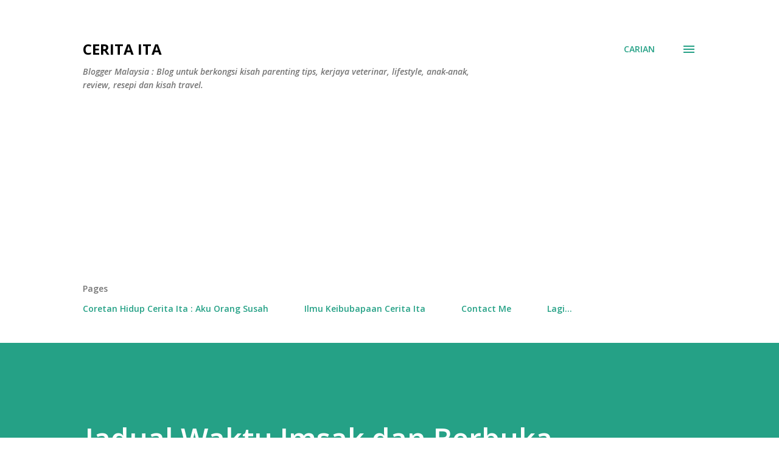

--- FILE ---
content_type: text/html; charset=UTF-8
request_url: https://www.ceritaita.com/2018/05/jadual-waktu-imsak-dan-berbuka-puasa2018.html
body_size: 72306
content:
<!DOCTYPE html>
<html dir='ltr' lang='ms' xmlns='http://www.w3.org/1999/xhtml' xmlns:b='http://www.google.com/2005/gml/b' xmlns:data='http://www.google.com/2005/gml/data' xmlns:expr='http://www.google.com/2005/gml/expr'>
<!-- Google tag (gtag.js) -->
<script async='async' src='https://www.googletagmanager.com/gtag/js?id=G-543TX56ZJ3'></script>
<script>
  window.dataLayer = window.dataLayer || [];
  function gtag(){dataLayer.push(arguments);}
  gtag('js', new Date());

  gtag('config', 'G-543TX56ZJ3');
</script>
<head>
<meta content='text/html; charset=UTF-8' http-equiv='Content-Type'/>
<!-- Chrome, Firefox OS and Opera -->
<meta content='#ffffff' name='theme-color'/>
<!-- Windows Phone -->
<meta content='#ffffff' name='msapplication-navbutton-color'/>
<meta content='blogger' name='generator'/>
<link href='https://www.ceritaita.com/favicon.ico' rel='icon' type='image/x-icon'/>
<link href='https://www.ceritaita.com/2018/05/jadual-waktu-imsak-dan-berbuka-puasa2018.html' rel='canonical'/>
<link rel="alternate" type="application/atom+xml" title="Cerita Ita - Atom" href="https://www.ceritaita.com/feeds/posts/default" />
<link rel="alternate" type="application/rss+xml" title="Cerita Ita - RSS" href="https://www.ceritaita.com/feeds/posts/default?alt=rss" />
<link rel="service.post" type="application/atom+xml" title="Cerita Ita - Atom" href="https://www.blogger.com/feeds/2137059750483986301/posts/default" />

<link rel="alternate" type="application/atom+xml" title="Cerita Ita - Atom" href="https://www.ceritaita.com/feeds/8864133210840933258/comments/default" />
<!--Can't find substitution for tag [blog.ieCssRetrofitLinks]-->
<link href='https://blogger.googleusercontent.com/img/b/R29vZ2xl/AVvXsEgpTcKzglTPJVWE6K3Zy-F_hqkiooos9B41K9MIdS4e_daDj3QjISBYuQVZhe5A5N9mq2BmvFP3Q1TiAYd3DRdlRjRDuTI4g9X5pElrxAO4yJ9Mf48fBJOdK4YMES8eOglDqyjPHtVn038/s640/IMG_20180516_002342.JPG' rel='image_src'/>
<meta content='Jadual Waktu Imsak dan Berbuka Puasa Tahun 1439H / 2018M bagi Wilayah Persekutuan Kuala Lumpur dan Putrajaya, jadual buka puasa 2018, kuala lumpur,  putrajaya,  2018,  ramadan,' name='description'/>
<meta content='https://www.ceritaita.com/2018/05/jadual-waktu-imsak-dan-berbuka-puasa2018.html' property='og:url'/>
<meta content='Jadual Waktu Imsak dan Berbuka Puasa Tahun 1439H / 2018M bagi Wilayah Persekutuan Kuala Lumpur dan Putrajaya' property='og:title'/>
<meta content='Jadual Waktu Imsak dan Berbuka Puasa Tahun 1439H / 2018M bagi Wilayah Persekutuan Kuala Lumpur dan Putrajaya, jadual buka puasa 2018, kuala lumpur,  putrajaya,  2018,  ramadan,' property='og:description'/>
<meta content='https://blogger.googleusercontent.com/img/b/R29vZ2xl/AVvXsEgpTcKzglTPJVWE6K3Zy-F_hqkiooos9B41K9MIdS4e_daDj3QjISBYuQVZhe5A5N9mq2BmvFP3Q1TiAYd3DRdlRjRDuTI4g9X5pElrxAO4yJ9Mf48fBJOdK4YMES8eOglDqyjPHtVn038/w1200-h630-p-k-no-nu/IMG_20180516_002342.JPG' property='og:image'/>

&#160;&#160;&#160; 
&#160;&#160;&#160; <title>Jadual Waktu Imsak dan Berbuka Puasa Tahun 1439H / 2018M bagi Wilayah Persekutuan Kuala Lumpur dan Putrajaya - Cerita Ita</title>
&#160;&#160;&#160; 
&#160;&#160;&#160; <meta content='Parenting, Lifestyle, Resepi, Veterinar Blogger Melayu. Blog untuk berkongsi parenting tips, kerjaya veterinar, lifestyle, resepi, review dan travel' name='description'/>
&#160;&#160;&#160; <meta content='Blogger Melayu Popular' name='keywords'/>
&#160;&#160;&#160; <meta content='Rozita Ceritaita' name='Author'/>
&#160;&#160;&#160; <meta content='rozitaabdrahman@yahoo.com' name='Email'/>
&#160;&#160;&#160; <meta content='document' name='resource-type'/>
&#160;&#160;&#160; <meta content='all' name='audience'/>
&#160;&#160;&#160; <meta content='general' name='rating'/>
&#160;&#160;&#160; <meta content='all' name='robots'/>
&#160;&#160;&#160; <meta content='index, follow' name='robots'/>
&#160;&#160;&#160; <meta content='id' name='language'/>
&#160;&#160;&#160; <meta content='id' name='geo.country'/>
&#160;&#160;&#160; <meta content='global' name='distribution'/>
&#160;&#160;&#160; <meta content='1 days' name='revisit-after'/>
&#160;&#160;&#160; <meta content='Malaysia' name='geo.placename'/>
<meta content='MY' name='geo.region'/>
<meta content='4.569375;102.265682' name='geo.position'/>
<meta content='4.569375, 102.265682' name='ICBM'/>
<meta content='width=device-width, initial-scale=1' name='viewport'/>
<title>Jadual Waktu Imsak dan Berbuka Puasa Tahun 1439H / 2018M bagi Wilayah Persekutuan Kuala Lumpur dan Putrajaya</title>
<meta content='text/html; charset=UTF-8' http-equiv='Content-Type'/>
<!-- Chrome, Firefox OS and Opera -->
<meta content='#ffffff' name='theme-color'/>
<!-- Windows Phone -->
<meta content='#ffffff' name='msapplication-navbutton-color'/>
<meta content='blogger' name='generator'/>
<link href='https://www.ceritaita.com/favicon.ico' rel='icon' type='image/x-icon'/>
<link href='https://www.ceritaita.com/2018/05/jadual-waktu-imsak-dan-berbuka-puasa2018.html' rel='canonical'/>
<link rel="alternate" type="application/atom+xml" title="Cerita Ita - Atom" href="https://www.ceritaita.com/feeds/posts/default" />
<link rel="alternate" type="application/rss+xml" title="Cerita Ita - RSS" href="https://www.ceritaita.com/feeds/posts/default?alt=rss" />
<link rel="service.post" type="application/atom+xml" title="Cerita Ita - Atom" href="https://www.blogger.com/feeds/2137059750483986301/posts/default" />

<link rel="alternate" type="application/atom+xml" title="Cerita Ita - Atom" href="https://www.ceritaita.com/feeds/8864133210840933258/comments/default" />
<!--Can't find substitution for tag [blog.ieCssRetrofitLinks]-->
<link href='https://blogger.googleusercontent.com/img/b/R29vZ2xl/AVvXsEgpTcKzglTPJVWE6K3Zy-F_hqkiooos9B41K9MIdS4e_daDj3QjISBYuQVZhe5A5N9mq2BmvFP3Q1TiAYd3DRdlRjRDuTI4g9X5pElrxAO4yJ9Mf48fBJOdK4YMES8eOglDqyjPHtVn038/s640/IMG_20180516_002342.JPG' rel='image_src'/>
<meta content='Jadual Waktu Imsak dan Berbuka Puasa Tahun 1439H / 2018M bagi Wilayah Persekutuan Kuala Lumpur dan Putrajaya, jadual buka puasa 2018, kuala lumpur,  putrajaya,  2018,  ramadan,' name='description'/>
<meta content='https://www.ceritaita.com/2018/05/jadual-waktu-imsak-dan-berbuka-puasa2018.html' property='og:url'/>
<meta content='Jadual Waktu Imsak dan Berbuka Puasa Tahun 1439H / 2018M bagi Wilayah Persekutuan Kuala Lumpur dan Putrajaya' property='og:title'/>
<meta content='Jadual Waktu Imsak dan Berbuka Puasa Tahun 1439H / 2018M bagi Wilayah Persekutuan Kuala Lumpur dan Putrajaya, jadual buka puasa 2018, kuala lumpur,  putrajaya,  2018,  ramadan,' property='og:description'/>
<meta content='https://blogger.googleusercontent.com/img/b/R29vZ2xl/AVvXsEgpTcKzglTPJVWE6K3Zy-F_hqkiooos9B41K9MIdS4e_daDj3QjISBYuQVZhe5A5N9mq2BmvFP3Q1TiAYd3DRdlRjRDuTI4g9X5pElrxAO4yJ9Mf48fBJOdK4YMES8eOglDqyjPHtVn038/w1200-h630-p-k-no-nu/IMG_20180516_002342.JPG' property='og:image'/>
<style type='text/css'>@font-face{font-family:'Dancing Script';font-style:normal;font-weight:400;font-display:swap;src:url(//fonts.gstatic.com/s/dancingscript/v29/If2cXTr6YS-zF4S-kcSWSVi_sxjsohD9F50Ruu7BMSo3Rep8hNX6plRPjLo.woff2)format('woff2');unicode-range:U+0102-0103,U+0110-0111,U+0128-0129,U+0168-0169,U+01A0-01A1,U+01AF-01B0,U+0300-0301,U+0303-0304,U+0308-0309,U+0323,U+0329,U+1EA0-1EF9,U+20AB;}@font-face{font-family:'Dancing Script';font-style:normal;font-weight:400;font-display:swap;src:url(//fonts.gstatic.com/s/dancingscript/v29/If2cXTr6YS-zF4S-kcSWSVi_sxjsohD9F50Ruu7BMSo3ROp8hNX6plRPjLo.woff2)format('woff2');unicode-range:U+0100-02BA,U+02BD-02C5,U+02C7-02CC,U+02CE-02D7,U+02DD-02FF,U+0304,U+0308,U+0329,U+1D00-1DBF,U+1E00-1E9F,U+1EF2-1EFF,U+2020,U+20A0-20AB,U+20AD-20C0,U+2113,U+2C60-2C7F,U+A720-A7FF;}@font-face{font-family:'Dancing Script';font-style:normal;font-weight:400;font-display:swap;src:url(//fonts.gstatic.com/s/dancingscript/v29/If2cXTr6YS-zF4S-kcSWSVi_sxjsohD9F50Ruu7BMSo3Sup8hNX6plRP.woff2)format('woff2');unicode-range:U+0000-00FF,U+0131,U+0152-0153,U+02BB-02BC,U+02C6,U+02DA,U+02DC,U+0304,U+0308,U+0329,U+2000-206F,U+20AC,U+2122,U+2191,U+2193,U+2212,U+2215,U+FEFF,U+FFFD;}@font-face{font-family:'EB Garamond';font-style:italic;font-weight:600;font-display:swap;src:url(//fonts.gstatic.com/s/ebgaramond/v32/SlGFmQSNjdsmc35JDF1K5GRwUjcdlttVFm-rI7diR79wU6i1hGFJRvzr2Q.woff2)format('woff2');unicode-range:U+0460-052F,U+1C80-1C8A,U+20B4,U+2DE0-2DFF,U+A640-A69F,U+FE2E-FE2F;}@font-face{font-family:'EB Garamond';font-style:italic;font-weight:600;font-display:swap;src:url(//fonts.gstatic.com/s/ebgaramond/v32/SlGFmQSNjdsmc35JDF1K5GRwUjcdlttVFm-rI7diR795U6i1hGFJRvzr2Q.woff2)format('woff2');unicode-range:U+0301,U+0400-045F,U+0490-0491,U+04B0-04B1,U+2116;}@font-face{font-family:'EB Garamond';font-style:italic;font-weight:600;font-display:swap;src:url(//fonts.gstatic.com/s/ebgaramond/v32/SlGFmQSNjdsmc35JDF1K5GRwUjcdlttVFm-rI7diR79xU6i1hGFJRvzr2Q.woff2)format('woff2');unicode-range:U+1F00-1FFF;}@font-face{font-family:'EB Garamond';font-style:italic;font-weight:600;font-display:swap;src:url(//fonts.gstatic.com/s/ebgaramond/v32/SlGFmQSNjdsmc35JDF1K5GRwUjcdlttVFm-rI7diR79-U6i1hGFJRvzr2Q.woff2)format('woff2');unicode-range:U+0370-0377,U+037A-037F,U+0384-038A,U+038C,U+038E-03A1,U+03A3-03FF;}@font-face{font-family:'EB Garamond';font-style:italic;font-weight:600;font-display:swap;src:url(//fonts.gstatic.com/s/ebgaramond/v32/SlGFmQSNjdsmc35JDF1K5GRwUjcdlttVFm-rI7diR79yU6i1hGFJRvzr2Q.woff2)format('woff2');unicode-range:U+0102-0103,U+0110-0111,U+0128-0129,U+0168-0169,U+01A0-01A1,U+01AF-01B0,U+0300-0301,U+0303-0304,U+0308-0309,U+0323,U+0329,U+1EA0-1EF9,U+20AB;}@font-face{font-family:'EB Garamond';font-style:italic;font-weight:600;font-display:swap;src:url(//fonts.gstatic.com/s/ebgaramond/v32/SlGFmQSNjdsmc35JDF1K5GRwUjcdlttVFm-rI7diR79zU6i1hGFJRvzr2Q.woff2)format('woff2');unicode-range:U+0100-02BA,U+02BD-02C5,U+02C7-02CC,U+02CE-02D7,U+02DD-02FF,U+0304,U+0308,U+0329,U+1D00-1DBF,U+1E00-1E9F,U+1EF2-1EFF,U+2020,U+20A0-20AB,U+20AD-20C0,U+2113,U+2C60-2C7F,U+A720-A7FF;}@font-face{font-family:'EB Garamond';font-style:italic;font-weight:600;font-display:swap;src:url(//fonts.gstatic.com/s/ebgaramond/v32/SlGFmQSNjdsmc35JDF1K5GRwUjcdlttVFm-rI7diR799U6i1hGFJRvw.woff2)format('woff2');unicode-range:U+0000-00FF,U+0131,U+0152-0153,U+02BB-02BC,U+02C6,U+02DA,U+02DC,U+0304,U+0308,U+0329,U+2000-206F,U+20AC,U+2122,U+2191,U+2193,U+2212,U+2215,U+FEFF,U+FFFD;}@font-face{font-family:'EB Garamond';font-style:normal;font-weight:400;font-display:swap;src:url(//fonts.gstatic.com/s/ebgaramond/v32/SlGDmQSNjdsmc35JDF1K5E55YMjF_7DPuGi-6_RkCY9_WamXgHlIbvw.woff2)format('woff2');unicode-range:U+0460-052F,U+1C80-1C8A,U+20B4,U+2DE0-2DFF,U+A640-A69F,U+FE2E-FE2F;}@font-face{font-family:'EB Garamond';font-style:normal;font-weight:400;font-display:swap;src:url(//fonts.gstatic.com/s/ebgaramond/v32/SlGDmQSNjdsmc35JDF1K5E55YMjF_7DPuGi-6_RkAI9_WamXgHlIbvw.woff2)format('woff2');unicode-range:U+0301,U+0400-045F,U+0490-0491,U+04B0-04B1,U+2116;}@font-face{font-family:'EB Garamond';font-style:normal;font-weight:400;font-display:swap;src:url(//fonts.gstatic.com/s/ebgaramond/v32/SlGDmQSNjdsmc35JDF1K5E55YMjF_7DPuGi-6_RkCI9_WamXgHlIbvw.woff2)format('woff2');unicode-range:U+1F00-1FFF;}@font-face{font-family:'EB Garamond';font-style:normal;font-weight:400;font-display:swap;src:url(//fonts.gstatic.com/s/ebgaramond/v32/SlGDmQSNjdsmc35JDF1K5E55YMjF_7DPuGi-6_RkB49_WamXgHlIbvw.woff2)format('woff2');unicode-range:U+0370-0377,U+037A-037F,U+0384-038A,U+038C,U+038E-03A1,U+03A3-03FF;}@font-face{font-family:'EB Garamond';font-style:normal;font-weight:400;font-display:swap;src:url(//fonts.gstatic.com/s/ebgaramond/v32/SlGDmQSNjdsmc35JDF1K5E55YMjF_7DPuGi-6_RkC49_WamXgHlIbvw.woff2)format('woff2');unicode-range:U+0102-0103,U+0110-0111,U+0128-0129,U+0168-0169,U+01A0-01A1,U+01AF-01B0,U+0300-0301,U+0303-0304,U+0308-0309,U+0323,U+0329,U+1EA0-1EF9,U+20AB;}@font-face{font-family:'EB Garamond';font-style:normal;font-weight:400;font-display:swap;src:url(//fonts.gstatic.com/s/ebgaramond/v32/SlGDmQSNjdsmc35JDF1K5E55YMjF_7DPuGi-6_RkCo9_WamXgHlIbvw.woff2)format('woff2');unicode-range:U+0100-02BA,U+02BD-02C5,U+02C7-02CC,U+02CE-02D7,U+02DD-02FF,U+0304,U+0308,U+0329,U+1D00-1DBF,U+1E00-1E9F,U+1EF2-1EFF,U+2020,U+20A0-20AB,U+20AD-20C0,U+2113,U+2C60-2C7F,U+A720-A7FF;}@font-face{font-family:'EB Garamond';font-style:normal;font-weight:400;font-display:swap;src:url(//fonts.gstatic.com/s/ebgaramond/v32/SlGDmQSNjdsmc35JDF1K5E55YMjF_7DPuGi-6_RkBI9_WamXgHlI.woff2)format('woff2');unicode-range:U+0000-00FF,U+0131,U+0152-0153,U+02BB-02BC,U+02C6,U+02DA,U+02DC,U+0304,U+0308,U+0329,U+2000-206F,U+20AC,U+2122,U+2191,U+2193,U+2212,U+2215,U+FEFF,U+FFFD;}@font-face{font-family:'Lato';font-style:italic;font-weight:700;font-display:swap;src:url(//fonts.gstatic.com/s/lato/v25/S6u_w4BMUTPHjxsI5wq_FQftx9897sxZ.woff2)format('woff2');unicode-range:U+0100-02BA,U+02BD-02C5,U+02C7-02CC,U+02CE-02D7,U+02DD-02FF,U+0304,U+0308,U+0329,U+1D00-1DBF,U+1E00-1E9F,U+1EF2-1EFF,U+2020,U+20A0-20AB,U+20AD-20C0,U+2113,U+2C60-2C7F,U+A720-A7FF;}@font-face{font-family:'Lato';font-style:italic;font-weight:700;font-display:swap;src:url(//fonts.gstatic.com/s/lato/v25/S6u_w4BMUTPHjxsI5wq_Gwftx9897g.woff2)format('woff2');unicode-range:U+0000-00FF,U+0131,U+0152-0153,U+02BB-02BC,U+02C6,U+02DA,U+02DC,U+0304,U+0308,U+0329,U+2000-206F,U+20AC,U+2122,U+2191,U+2193,U+2212,U+2215,U+FEFF,U+FFFD;}@font-face{font-family:'Lato';font-style:normal;font-weight:400;font-display:swap;src:url(//fonts.gstatic.com/s/lato/v25/S6uyw4BMUTPHjxAwXiWtFCfQ7A.woff2)format('woff2');unicode-range:U+0100-02BA,U+02BD-02C5,U+02C7-02CC,U+02CE-02D7,U+02DD-02FF,U+0304,U+0308,U+0329,U+1D00-1DBF,U+1E00-1E9F,U+1EF2-1EFF,U+2020,U+20A0-20AB,U+20AD-20C0,U+2113,U+2C60-2C7F,U+A720-A7FF;}@font-face{font-family:'Lato';font-style:normal;font-weight:400;font-display:swap;src:url(//fonts.gstatic.com/s/lato/v25/S6uyw4BMUTPHjx4wXiWtFCc.woff2)format('woff2');unicode-range:U+0000-00FF,U+0131,U+0152-0153,U+02BB-02BC,U+02C6,U+02DA,U+02DC,U+0304,U+0308,U+0329,U+2000-206F,U+20AC,U+2122,U+2191,U+2193,U+2212,U+2215,U+FEFF,U+FFFD;}@font-face{font-family:'Lato';font-style:normal;font-weight:700;font-display:swap;src:url(//fonts.gstatic.com/s/lato/v25/S6u9w4BMUTPHh6UVSwaPGQ3q5d0N7w.woff2)format('woff2');unicode-range:U+0100-02BA,U+02BD-02C5,U+02C7-02CC,U+02CE-02D7,U+02DD-02FF,U+0304,U+0308,U+0329,U+1D00-1DBF,U+1E00-1E9F,U+1EF2-1EFF,U+2020,U+20A0-20AB,U+20AD-20C0,U+2113,U+2C60-2C7F,U+A720-A7FF;}@font-face{font-family:'Lato';font-style:normal;font-weight:700;font-display:swap;src:url(//fonts.gstatic.com/s/lato/v25/S6u9w4BMUTPHh6UVSwiPGQ3q5d0.woff2)format('woff2');unicode-range:U+0000-00FF,U+0131,U+0152-0153,U+02BB-02BC,U+02C6,U+02DA,U+02DC,U+0304,U+0308,U+0329,U+2000-206F,U+20AC,U+2122,U+2191,U+2193,U+2212,U+2215,U+FEFF,U+FFFD;}@font-face{font-family:'Lato';font-style:normal;font-weight:900;font-display:swap;src:url(//fonts.gstatic.com/s/lato/v25/S6u9w4BMUTPHh50XSwaPGQ3q5d0N7w.woff2)format('woff2');unicode-range:U+0100-02BA,U+02BD-02C5,U+02C7-02CC,U+02CE-02D7,U+02DD-02FF,U+0304,U+0308,U+0329,U+1D00-1DBF,U+1E00-1E9F,U+1EF2-1EFF,U+2020,U+20A0-20AB,U+20AD-20C0,U+2113,U+2C60-2C7F,U+A720-A7FF;}@font-face{font-family:'Lato';font-style:normal;font-weight:900;font-display:swap;src:url(//fonts.gstatic.com/s/lato/v25/S6u9w4BMUTPHh50XSwiPGQ3q5d0.woff2)format('woff2');unicode-range:U+0000-00FF,U+0131,U+0152-0153,U+02BB-02BC,U+02C6,U+02DA,U+02DC,U+0304,U+0308,U+0329,U+2000-206F,U+20AC,U+2122,U+2191,U+2193,U+2212,U+2215,U+FEFF,U+FFFD;}@font-face{font-family:'Lora';font-style:normal;font-weight:400;font-display:swap;src:url(//fonts.gstatic.com/s/lora/v37/0QI6MX1D_JOuGQbT0gvTJPa787weuxJMkq18ndeYxZ2JTg.woff2)format('woff2');unicode-range:U+0460-052F,U+1C80-1C8A,U+20B4,U+2DE0-2DFF,U+A640-A69F,U+FE2E-FE2F;}@font-face{font-family:'Lora';font-style:normal;font-weight:400;font-display:swap;src:url(//fonts.gstatic.com/s/lora/v37/0QI6MX1D_JOuGQbT0gvTJPa787weuxJFkq18ndeYxZ2JTg.woff2)format('woff2');unicode-range:U+0301,U+0400-045F,U+0490-0491,U+04B0-04B1,U+2116;}@font-face{font-family:'Lora';font-style:normal;font-weight:400;font-display:swap;src:url(//fonts.gstatic.com/s/lora/v37/0QI6MX1D_JOuGQbT0gvTJPa787weuxI9kq18ndeYxZ2JTg.woff2)format('woff2');unicode-range:U+0302-0303,U+0305,U+0307-0308,U+0310,U+0312,U+0315,U+031A,U+0326-0327,U+032C,U+032F-0330,U+0332-0333,U+0338,U+033A,U+0346,U+034D,U+0391-03A1,U+03A3-03A9,U+03B1-03C9,U+03D1,U+03D5-03D6,U+03F0-03F1,U+03F4-03F5,U+2016-2017,U+2034-2038,U+203C,U+2040,U+2043,U+2047,U+2050,U+2057,U+205F,U+2070-2071,U+2074-208E,U+2090-209C,U+20D0-20DC,U+20E1,U+20E5-20EF,U+2100-2112,U+2114-2115,U+2117-2121,U+2123-214F,U+2190,U+2192,U+2194-21AE,U+21B0-21E5,U+21F1-21F2,U+21F4-2211,U+2213-2214,U+2216-22FF,U+2308-230B,U+2310,U+2319,U+231C-2321,U+2336-237A,U+237C,U+2395,U+239B-23B7,U+23D0,U+23DC-23E1,U+2474-2475,U+25AF,U+25B3,U+25B7,U+25BD,U+25C1,U+25CA,U+25CC,U+25FB,U+266D-266F,U+27C0-27FF,U+2900-2AFF,U+2B0E-2B11,U+2B30-2B4C,U+2BFE,U+3030,U+FF5B,U+FF5D,U+1D400-1D7FF,U+1EE00-1EEFF;}@font-face{font-family:'Lora';font-style:normal;font-weight:400;font-display:swap;src:url(//fonts.gstatic.com/s/lora/v37/0QI6MX1D_JOuGQbT0gvTJPa787weuxIvkq18ndeYxZ2JTg.woff2)format('woff2');unicode-range:U+0001-000C,U+000E-001F,U+007F-009F,U+20DD-20E0,U+20E2-20E4,U+2150-218F,U+2190,U+2192,U+2194-2199,U+21AF,U+21E6-21F0,U+21F3,U+2218-2219,U+2299,U+22C4-22C6,U+2300-243F,U+2440-244A,U+2460-24FF,U+25A0-27BF,U+2800-28FF,U+2921-2922,U+2981,U+29BF,U+29EB,U+2B00-2BFF,U+4DC0-4DFF,U+FFF9-FFFB,U+10140-1018E,U+10190-1019C,U+101A0,U+101D0-101FD,U+102E0-102FB,U+10E60-10E7E,U+1D2C0-1D2D3,U+1D2E0-1D37F,U+1F000-1F0FF,U+1F100-1F1AD,U+1F1E6-1F1FF,U+1F30D-1F30F,U+1F315,U+1F31C,U+1F31E,U+1F320-1F32C,U+1F336,U+1F378,U+1F37D,U+1F382,U+1F393-1F39F,U+1F3A7-1F3A8,U+1F3AC-1F3AF,U+1F3C2,U+1F3C4-1F3C6,U+1F3CA-1F3CE,U+1F3D4-1F3E0,U+1F3ED,U+1F3F1-1F3F3,U+1F3F5-1F3F7,U+1F408,U+1F415,U+1F41F,U+1F426,U+1F43F,U+1F441-1F442,U+1F444,U+1F446-1F449,U+1F44C-1F44E,U+1F453,U+1F46A,U+1F47D,U+1F4A3,U+1F4B0,U+1F4B3,U+1F4B9,U+1F4BB,U+1F4BF,U+1F4C8-1F4CB,U+1F4D6,U+1F4DA,U+1F4DF,U+1F4E3-1F4E6,U+1F4EA-1F4ED,U+1F4F7,U+1F4F9-1F4FB,U+1F4FD-1F4FE,U+1F503,U+1F507-1F50B,U+1F50D,U+1F512-1F513,U+1F53E-1F54A,U+1F54F-1F5FA,U+1F610,U+1F650-1F67F,U+1F687,U+1F68D,U+1F691,U+1F694,U+1F698,U+1F6AD,U+1F6B2,U+1F6B9-1F6BA,U+1F6BC,U+1F6C6-1F6CF,U+1F6D3-1F6D7,U+1F6E0-1F6EA,U+1F6F0-1F6F3,U+1F6F7-1F6FC,U+1F700-1F7FF,U+1F800-1F80B,U+1F810-1F847,U+1F850-1F859,U+1F860-1F887,U+1F890-1F8AD,U+1F8B0-1F8BB,U+1F8C0-1F8C1,U+1F900-1F90B,U+1F93B,U+1F946,U+1F984,U+1F996,U+1F9E9,U+1FA00-1FA6F,U+1FA70-1FA7C,U+1FA80-1FA89,U+1FA8F-1FAC6,U+1FACE-1FADC,U+1FADF-1FAE9,U+1FAF0-1FAF8,U+1FB00-1FBFF;}@font-face{font-family:'Lora';font-style:normal;font-weight:400;font-display:swap;src:url(//fonts.gstatic.com/s/lora/v37/0QI6MX1D_JOuGQbT0gvTJPa787weuxJOkq18ndeYxZ2JTg.woff2)format('woff2');unicode-range:U+0102-0103,U+0110-0111,U+0128-0129,U+0168-0169,U+01A0-01A1,U+01AF-01B0,U+0300-0301,U+0303-0304,U+0308-0309,U+0323,U+0329,U+1EA0-1EF9,U+20AB;}@font-face{font-family:'Lora';font-style:normal;font-weight:400;font-display:swap;src:url(//fonts.gstatic.com/s/lora/v37/0QI6MX1D_JOuGQbT0gvTJPa787weuxJPkq18ndeYxZ2JTg.woff2)format('woff2');unicode-range:U+0100-02BA,U+02BD-02C5,U+02C7-02CC,U+02CE-02D7,U+02DD-02FF,U+0304,U+0308,U+0329,U+1D00-1DBF,U+1E00-1E9F,U+1EF2-1EFF,U+2020,U+20A0-20AB,U+20AD-20C0,U+2113,U+2C60-2C7F,U+A720-A7FF;}@font-face{font-family:'Lora';font-style:normal;font-weight:400;font-display:swap;src:url(//fonts.gstatic.com/s/lora/v37/0QI6MX1D_JOuGQbT0gvTJPa787weuxJBkq18ndeYxZ0.woff2)format('woff2');unicode-range:U+0000-00FF,U+0131,U+0152-0153,U+02BB-02BC,U+02C6,U+02DA,U+02DC,U+0304,U+0308,U+0329,U+2000-206F,U+20AC,U+2122,U+2191,U+2193,U+2212,U+2215,U+FEFF,U+FFFD;}@font-face{font-family:'Open Sans';font-style:italic;font-weight:600;font-stretch:100%;font-display:swap;src:url(//fonts.gstatic.com/s/opensans/v44/memtYaGs126MiZpBA-UFUIcVXSCEkx2cmqvXlWqWtE6FxZCJgvAQ.woff2)format('woff2');unicode-range:U+0460-052F,U+1C80-1C8A,U+20B4,U+2DE0-2DFF,U+A640-A69F,U+FE2E-FE2F;}@font-face{font-family:'Open Sans';font-style:italic;font-weight:600;font-stretch:100%;font-display:swap;src:url(//fonts.gstatic.com/s/opensans/v44/memtYaGs126MiZpBA-UFUIcVXSCEkx2cmqvXlWqWvU6FxZCJgvAQ.woff2)format('woff2');unicode-range:U+0301,U+0400-045F,U+0490-0491,U+04B0-04B1,U+2116;}@font-face{font-family:'Open Sans';font-style:italic;font-weight:600;font-stretch:100%;font-display:swap;src:url(//fonts.gstatic.com/s/opensans/v44/memtYaGs126MiZpBA-UFUIcVXSCEkx2cmqvXlWqWtU6FxZCJgvAQ.woff2)format('woff2');unicode-range:U+1F00-1FFF;}@font-face{font-family:'Open Sans';font-style:italic;font-weight:600;font-stretch:100%;font-display:swap;src:url(//fonts.gstatic.com/s/opensans/v44/memtYaGs126MiZpBA-UFUIcVXSCEkx2cmqvXlWqWuk6FxZCJgvAQ.woff2)format('woff2');unicode-range:U+0370-0377,U+037A-037F,U+0384-038A,U+038C,U+038E-03A1,U+03A3-03FF;}@font-face{font-family:'Open Sans';font-style:italic;font-weight:600;font-stretch:100%;font-display:swap;src:url(//fonts.gstatic.com/s/opensans/v44/memtYaGs126MiZpBA-UFUIcVXSCEkx2cmqvXlWqWu06FxZCJgvAQ.woff2)format('woff2');unicode-range:U+0307-0308,U+0590-05FF,U+200C-2010,U+20AA,U+25CC,U+FB1D-FB4F;}@font-face{font-family:'Open Sans';font-style:italic;font-weight:600;font-stretch:100%;font-display:swap;src:url(//fonts.gstatic.com/s/opensans/v44/memtYaGs126MiZpBA-UFUIcVXSCEkx2cmqvXlWqWxU6FxZCJgvAQ.woff2)format('woff2');unicode-range:U+0302-0303,U+0305,U+0307-0308,U+0310,U+0312,U+0315,U+031A,U+0326-0327,U+032C,U+032F-0330,U+0332-0333,U+0338,U+033A,U+0346,U+034D,U+0391-03A1,U+03A3-03A9,U+03B1-03C9,U+03D1,U+03D5-03D6,U+03F0-03F1,U+03F4-03F5,U+2016-2017,U+2034-2038,U+203C,U+2040,U+2043,U+2047,U+2050,U+2057,U+205F,U+2070-2071,U+2074-208E,U+2090-209C,U+20D0-20DC,U+20E1,U+20E5-20EF,U+2100-2112,U+2114-2115,U+2117-2121,U+2123-214F,U+2190,U+2192,U+2194-21AE,U+21B0-21E5,U+21F1-21F2,U+21F4-2211,U+2213-2214,U+2216-22FF,U+2308-230B,U+2310,U+2319,U+231C-2321,U+2336-237A,U+237C,U+2395,U+239B-23B7,U+23D0,U+23DC-23E1,U+2474-2475,U+25AF,U+25B3,U+25B7,U+25BD,U+25C1,U+25CA,U+25CC,U+25FB,U+266D-266F,U+27C0-27FF,U+2900-2AFF,U+2B0E-2B11,U+2B30-2B4C,U+2BFE,U+3030,U+FF5B,U+FF5D,U+1D400-1D7FF,U+1EE00-1EEFF;}@font-face{font-family:'Open Sans';font-style:italic;font-weight:600;font-stretch:100%;font-display:swap;src:url(//fonts.gstatic.com/s/opensans/v44/memtYaGs126MiZpBA-UFUIcVXSCEkx2cmqvXlWqW106FxZCJgvAQ.woff2)format('woff2');unicode-range:U+0001-000C,U+000E-001F,U+007F-009F,U+20DD-20E0,U+20E2-20E4,U+2150-218F,U+2190,U+2192,U+2194-2199,U+21AF,U+21E6-21F0,U+21F3,U+2218-2219,U+2299,U+22C4-22C6,U+2300-243F,U+2440-244A,U+2460-24FF,U+25A0-27BF,U+2800-28FF,U+2921-2922,U+2981,U+29BF,U+29EB,U+2B00-2BFF,U+4DC0-4DFF,U+FFF9-FFFB,U+10140-1018E,U+10190-1019C,U+101A0,U+101D0-101FD,U+102E0-102FB,U+10E60-10E7E,U+1D2C0-1D2D3,U+1D2E0-1D37F,U+1F000-1F0FF,U+1F100-1F1AD,U+1F1E6-1F1FF,U+1F30D-1F30F,U+1F315,U+1F31C,U+1F31E,U+1F320-1F32C,U+1F336,U+1F378,U+1F37D,U+1F382,U+1F393-1F39F,U+1F3A7-1F3A8,U+1F3AC-1F3AF,U+1F3C2,U+1F3C4-1F3C6,U+1F3CA-1F3CE,U+1F3D4-1F3E0,U+1F3ED,U+1F3F1-1F3F3,U+1F3F5-1F3F7,U+1F408,U+1F415,U+1F41F,U+1F426,U+1F43F,U+1F441-1F442,U+1F444,U+1F446-1F449,U+1F44C-1F44E,U+1F453,U+1F46A,U+1F47D,U+1F4A3,U+1F4B0,U+1F4B3,U+1F4B9,U+1F4BB,U+1F4BF,U+1F4C8-1F4CB,U+1F4D6,U+1F4DA,U+1F4DF,U+1F4E3-1F4E6,U+1F4EA-1F4ED,U+1F4F7,U+1F4F9-1F4FB,U+1F4FD-1F4FE,U+1F503,U+1F507-1F50B,U+1F50D,U+1F512-1F513,U+1F53E-1F54A,U+1F54F-1F5FA,U+1F610,U+1F650-1F67F,U+1F687,U+1F68D,U+1F691,U+1F694,U+1F698,U+1F6AD,U+1F6B2,U+1F6B9-1F6BA,U+1F6BC,U+1F6C6-1F6CF,U+1F6D3-1F6D7,U+1F6E0-1F6EA,U+1F6F0-1F6F3,U+1F6F7-1F6FC,U+1F700-1F7FF,U+1F800-1F80B,U+1F810-1F847,U+1F850-1F859,U+1F860-1F887,U+1F890-1F8AD,U+1F8B0-1F8BB,U+1F8C0-1F8C1,U+1F900-1F90B,U+1F93B,U+1F946,U+1F984,U+1F996,U+1F9E9,U+1FA00-1FA6F,U+1FA70-1FA7C,U+1FA80-1FA89,U+1FA8F-1FAC6,U+1FACE-1FADC,U+1FADF-1FAE9,U+1FAF0-1FAF8,U+1FB00-1FBFF;}@font-face{font-family:'Open Sans';font-style:italic;font-weight:600;font-stretch:100%;font-display:swap;src:url(//fonts.gstatic.com/s/opensans/v44/memtYaGs126MiZpBA-UFUIcVXSCEkx2cmqvXlWqWtk6FxZCJgvAQ.woff2)format('woff2');unicode-range:U+0102-0103,U+0110-0111,U+0128-0129,U+0168-0169,U+01A0-01A1,U+01AF-01B0,U+0300-0301,U+0303-0304,U+0308-0309,U+0323,U+0329,U+1EA0-1EF9,U+20AB;}@font-face{font-family:'Open Sans';font-style:italic;font-weight:600;font-stretch:100%;font-display:swap;src:url(//fonts.gstatic.com/s/opensans/v44/memtYaGs126MiZpBA-UFUIcVXSCEkx2cmqvXlWqWt06FxZCJgvAQ.woff2)format('woff2');unicode-range:U+0100-02BA,U+02BD-02C5,U+02C7-02CC,U+02CE-02D7,U+02DD-02FF,U+0304,U+0308,U+0329,U+1D00-1DBF,U+1E00-1E9F,U+1EF2-1EFF,U+2020,U+20A0-20AB,U+20AD-20C0,U+2113,U+2C60-2C7F,U+A720-A7FF;}@font-face{font-family:'Open Sans';font-style:italic;font-weight:600;font-stretch:100%;font-display:swap;src:url(//fonts.gstatic.com/s/opensans/v44/memtYaGs126MiZpBA-UFUIcVXSCEkx2cmqvXlWqWuU6FxZCJgg.woff2)format('woff2');unicode-range:U+0000-00FF,U+0131,U+0152-0153,U+02BB-02BC,U+02C6,U+02DA,U+02DC,U+0304,U+0308,U+0329,U+2000-206F,U+20AC,U+2122,U+2191,U+2193,U+2212,U+2215,U+FEFF,U+FFFD;}@font-face{font-family:'Open Sans';font-style:italic;font-weight:800;font-stretch:100%;font-display:swap;src:url(//fonts.gstatic.com/s/opensans/v44/memtYaGs126MiZpBA-UFUIcVXSCEkx2cmqvXlWqWtE6FxZCJgvAQ.woff2)format('woff2');unicode-range:U+0460-052F,U+1C80-1C8A,U+20B4,U+2DE0-2DFF,U+A640-A69F,U+FE2E-FE2F;}@font-face{font-family:'Open Sans';font-style:italic;font-weight:800;font-stretch:100%;font-display:swap;src:url(//fonts.gstatic.com/s/opensans/v44/memtYaGs126MiZpBA-UFUIcVXSCEkx2cmqvXlWqWvU6FxZCJgvAQ.woff2)format('woff2');unicode-range:U+0301,U+0400-045F,U+0490-0491,U+04B0-04B1,U+2116;}@font-face{font-family:'Open Sans';font-style:italic;font-weight:800;font-stretch:100%;font-display:swap;src:url(//fonts.gstatic.com/s/opensans/v44/memtYaGs126MiZpBA-UFUIcVXSCEkx2cmqvXlWqWtU6FxZCJgvAQ.woff2)format('woff2');unicode-range:U+1F00-1FFF;}@font-face{font-family:'Open Sans';font-style:italic;font-weight:800;font-stretch:100%;font-display:swap;src:url(//fonts.gstatic.com/s/opensans/v44/memtYaGs126MiZpBA-UFUIcVXSCEkx2cmqvXlWqWuk6FxZCJgvAQ.woff2)format('woff2');unicode-range:U+0370-0377,U+037A-037F,U+0384-038A,U+038C,U+038E-03A1,U+03A3-03FF;}@font-face{font-family:'Open Sans';font-style:italic;font-weight:800;font-stretch:100%;font-display:swap;src:url(//fonts.gstatic.com/s/opensans/v44/memtYaGs126MiZpBA-UFUIcVXSCEkx2cmqvXlWqWu06FxZCJgvAQ.woff2)format('woff2');unicode-range:U+0307-0308,U+0590-05FF,U+200C-2010,U+20AA,U+25CC,U+FB1D-FB4F;}@font-face{font-family:'Open Sans';font-style:italic;font-weight:800;font-stretch:100%;font-display:swap;src:url(//fonts.gstatic.com/s/opensans/v44/memtYaGs126MiZpBA-UFUIcVXSCEkx2cmqvXlWqWxU6FxZCJgvAQ.woff2)format('woff2');unicode-range:U+0302-0303,U+0305,U+0307-0308,U+0310,U+0312,U+0315,U+031A,U+0326-0327,U+032C,U+032F-0330,U+0332-0333,U+0338,U+033A,U+0346,U+034D,U+0391-03A1,U+03A3-03A9,U+03B1-03C9,U+03D1,U+03D5-03D6,U+03F0-03F1,U+03F4-03F5,U+2016-2017,U+2034-2038,U+203C,U+2040,U+2043,U+2047,U+2050,U+2057,U+205F,U+2070-2071,U+2074-208E,U+2090-209C,U+20D0-20DC,U+20E1,U+20E5-20EF,U+2100-2112,U+2114-2115,U+2117-2121,U+2123-214F,U+2190,U+2192,U+2194-21AE,U+21B0-21E5,U+21F1-21F2,U+21F4-2211,U+2213-2214,U+2216-22FF,U+2308-230B,U+2310,U+2319,U+231C-2321,U+2336-237A,U+237C,U+2395,U+239B-23B7,U+23D0,U+23DC-23E1,U+2474-2475,U+25AF,U+25B3,U+25B7,U+25BD,U+25C1,U+25CA,U+25CC,U+25FB,U+266D-266F,U+27C0-27FF,U+2900-2AFF,U+2B0E-2B11,U+2B30-2B4C,U+2BFE,U+3030,U+FF5B,U+FF5D,U+1D400-1D7FF,U+1EE00-1EEFF;}@font-face{font-family:'Open Sans';font-style:italic;font-weight:800;font-stretch:100%;font-display:swap;src:url(//fonts.gstatic.com/s/opensans/v44/memtYaGs126MiZpBA-UFUIcVXSCEkx2cmqvXlWqW106FxZCJgvAQ.woff2)format('woff2');unicode-range:U+0001-000C,U+000E-001F,U+007F-009F,U+20DD-20E0,U+20E2-20E4,U+2150-218F,U+2190,U+2192,U+2194-2199,U+21AF,U+21E6-21F0,U+21F3,U+2218-2219,U+2299,U+22C4-22C6,U+2300-243F,U+2440-244A,U+2460-24FF,U+25A0-27BF,U+2800-28FF,U+2921-2922,U+2981,U+29BF,U+29EB,U+2B00-2BFF,U+4DC0-4DFF,U+FFF9-FFFB,U+10140-1018E,U+10190-1019C,U+101A0,U+101D0-101FD,U+102E0-102FB,U+10E60-10E7E,U+1D2C0-1D2D3,U+1D2E0-1D37F,U+1F000-1F0FF,U+1F100-1F1AD,U+1F1E6-1F1FF,U+1F30D-1F30F,U+1F315,U+1F31C,U+1F31E,U+1F320-1F32C,U+1F336,U+1F378,U+1F37D,U+1F382,U+1F393-1F39F,U+1F3A7-1F3A8,U+1F3AC-1F3AF,U+1F3C2,U+1F3C4-1F3C6,U+1F3CA-1F3CE,U+1F3D4-1F3E0,U+1F3ED,U+1F3F1-1F3F3,U+1F3F5-1F3F7,U+1F408,U+1F415,U+1F41F,U+1F426,U+1F43F,U+1F441-1F442,U+1F444,U+1F446-1F449,U+1F44C-1F44E,U+1F453,U+1F46A,U+1F47D,U+1F4A3,U+1F4B0,U+1F4B3,U+1F4B9,U+1F4BB,U+1F4BF,U+1F4C8-1F4CB,U+1F4D6,U+1F4DA,U+1F4DF,U+1F4E3-1F4E6,U+1F4EA-1F4ED,U+1F4F7,U+1F4F9-1F4FB,U+1F4FD-1F4FE,U+1F503,U+1F507-1F50B,U+1F50D,U+1F512-1F513,U+1F53E-1F54A,U+1F54F-1F5FA,U+1F610,U+1F650-1F67F,U+1F687,U+1F68D,U+1F691,U+1F694,U+1F698,U+1F6AD,U+1F6B2,U+1F6B9-1F6BA,U+1F6BC,U+1F6C6-1F6CF,U+1F6D3-1F6D7,U+1F6E0-1F6EA,U+1F6F0-1F6F3,U+1F6F7-1F6FC,U+1F700-1F7FF,U+1F800-1F80B,U+1F810-1F847,U+1F850-1F859,U+1F860-1F887,U+1F890-1F8AD,U+1F8B0-1F8BB,U+1F8C0-1F8C1,U+1F900-1F90B,U+1F93B,U+1F946,U+1F984,U+1F996,U+1F9E9,U+1FA00-1FA6F,U+1FA70-1FA7C,U+1FA80-1FA89,U+1FA8F-1FAC6,U+1FACE-1FADC,U+1FADF-1FAE9,U+1FAF0-1FAF8,U+1FB00-1FBFF;}@font-face{font-family:'Open Sans';font-style:italic;font-weight:800;font-stretch:100%;font-display:swap;src:url(//fonts.gstatic.com/s/opensans/v44/memtYaGs126MiZpBA-UFUIcVXSCEkx2cmqvXlWqWtk6FxZCJgvAQ.woff2)format('woff2');unicode-range:U+0102-0103,U+0110-0111,U+0128-0129,U+0168-0169,U+01A0-01A1,U+01AF-01B0,U+0300-0301,U+0303-0304,U+0308-0309,U+0323,U+0329,U+1EA0-1EF9,U+20AB;}@font-face{font-family:'Open Sans';font-style:italic;font-weight:800;font-stretch:100%;font-display:swap;src:url(//fonts.gstatic.com/s/opensans/v44/memtYaGs126MiZpBA-UFUIcVXSCEkx2cmqvXlWqWt06FxZCJgvAQ.woff2)format('woff2');unicode-range:U+0100-02BA,U+02BD-02C5,U+02C7-02CC,U+02CE-02D7,U+02DD-02FF,U+0304,U+0308,U+0329,U+1D00-1DBF,U+1E00-1E9F,U+1EF2-1EFF,U+2020,U+20A0-20AB,U+20AD-20C0,U+2113,U+2C60-2C7F,U+A720-A7FF;}@font-face{font-family:'Open Sans';font-style:italic;font-weight:800;font-stretch:100%;font-display:swap;src:url(//fonts.gstatic.com/s/opensans/v44/memtYaGs126MiZpBA-UFUIcVXSCEkx2cmqvXlWqWuU6FxZCJgg.woff2)format('woff2');unicode-range:U+0000-00FF,U+0131,U+0152-0153,U+02BB-02BC,U+02C6,U+02DA,U+02DC,U+0304,U+0308,U+0329,U+2000-206F,U+20AC,U+2122,U+2191,U+2193,U+2212,U+2215,U+FEFF,U+FFFD;}@font-face{font-family:'Open Sans';font-style:normal;font-weight:400;font-stretch:100%;font-display:swap;src:url(//fonts.gstatic.com/s/opensans/v44/memvYaGs126MiZpBA-UvWbX2vVnXBbObj2OVTSKmu0SC55K5gw.woff2)format('woff2');unicode-range:U+0460-052F,U+1C80-1C8A,U+20B4,U+2DE0-2DFF,U+A640-A69F,U+FE2E-FE2F;}@font-face{font-family:'Open Sans';font-style:normal;font-weight:400;font-stretch:100%;font-display:swap;src:url(//fonts.gstatic.com/s/opensans/v44/memvYaGs126MiZpBA-UvWbX2vVnXBbObj2OVTSumu0SC55K5gw.woff2)format('woff2');unicode-range:U+0301,U+0400-045F,U+0490-0491,U+04B0-04B1,U+2116;}@font-face{font-family:'Open Sans';font-style:normal;font-weight:400;font-stretch:100%;font-display:swap;src:url(//fonts.gstatic.com/s/opensans/v44/memvYaGs126MiZpBA-UvWbX2vVnXBbObj2OVTSOmu0SC55K5gw.woff2)format('woff2');unicode-range:U+1F00-1FFF;}@font-face{font-family:'Open Sans';font-style:normal;font-weight:400;font-stretch:100%;font-display:swap;src:url(//fonts.gstatic.com/s/opensans/v44/memvYaGs126MiZpBA-UvWbX2vVnXBbObj2OVTSymu0SC55K5gw.woff2)format('woff2');unicode-range:U+0370-0377,U+037A-037F,U+0384-038A,U+038C,U+038E-03A1,U+03A3-03FF;}@font-face{font-family:'Open Sans';font-style:normal;font-weight:400;font-stretch:100%;font-display:swap;src:url(//fonts.gstatic.com/s/opensans/v44/memvYaGs126MiZpBA-UvWbX2vVnXBbObj2OVTS2mu0SC55K5gw.woff2)format('woff2');unicode-range:U+0307-0308,U+0590-05FF,U+200C-2010,U+20AA,U+25CC,U+FB1D-FB4F;}@font-face{font-family:'Open Sans';font-style:normal;font-weight:400;font-stretch:100%;font-display:swap;src:url(//fonts.gstatic.com/s/opensans/v44/memvYaGs126MiZpBA-UvWbX2vVnXBbObj2OVTVOmu0SC55K5gw.woff2)format('woff2');unicode-range:U+0302-0303,U+0305,U+0307-0308,U+0310,U+0312,U+0315,U+031A,U+0326-0327,U+032C,U+032F-0330,U+0332-0333,U+0338,U+033A,U+0346,U+034D,U+0391-03A1,U+03A3-03A9,U+03B1-03C9,U+03D1,U+03D5-03D6,U+03F0-03F1,U+03F4-03F5,U+2016-2017,U+2034-2038,U+203C,U+2040,U+2043,U+2047,U+2050,U+2057,U+205F,U+2070-2071,U+2074-208E,U+2090-209C,U+20D0-20DC,U+20E1,U+20E5-20EF,U+2100-2112,U+2114-2115,U+2117-2121,U+2123-214F,U+2190,U+2192,U+2194-21AE,U+21B0-21E5,U+21F1-21F2,U+21F4-2211,U+2213-2214,U+2216-22FF,U+2308-230B,U+2310,U+2319,U+231C-2321,U+2336-237A,U+237C,U+2395,U+239B-23B7,U+23D0,U+23DC-23E1,U+2474-2475,U+25AF,U+25B3,U+25B7,U+25BD,U+25C1,U+25CA,U+25CC,U+25FB,U+266D-266F,U+27C0-27FF,U+2900-2AFF,U+2B0E-2B11,U+2B30-2B4C,U+2BFE,U+3030,U+FF5B,U+FF5D,U+1D400-1D7FF,U+1EE00-1EEFF;}@font-face{font-family:'Open Sans';font-style:normal;font-weight:400;font-stretch:100%;font-display:swap;src:url(//fonts.gstatic.com/s/opensans/v44/memvYaGs126MiZpBA-UvWbX2vVnXBbObj2OVTUGmu0SC55K5gw.woff2)format('woff2');unicode-range:U+0001-000C,U+000E-001F,U+007F-009F,U+20DD-20E0,U+20E2-20E4,U+2150-218F,U+2190,U+2192,U+2194-2199,U+21AF,U+21E6-21F0,U+21F3,U+2218-2219,U+2299,U+22C4-22C6,U+2300-243F,U+2440-244A,U+2460-24FF,U+25A0-27BF,U+2800-28FF,U+2921-2922,U+2981,U+29BF,U+29EB,U+2B00-2BFF,U+4DC0-4DFF,U+FFF9-FFFB,U+10140-1018E,U+10190-1019C,U+101A0,U+101D0-101FD,U+102E0-102FB,U+10E60-10E7E,U+1D2C0-1D2D3,U+1D2E0-1D37F,U+1F000-1F0FF,U+1F100-1F1AD,U+1F1E6-1F1FF,U+1F30D-1F30F,U+1F315,U+1F31C,U+1F31E,U+1F320-1F32C,U+1F336,U+1F378,U+1F37D,U+1F382,U+1F393-1F39F,U+1F3A7-1F3A8,U+1F3AC-1F3AF,U+1F3C2,U+1F3C4-1F3C6,U+1F3CA-1F3CE,U+1F3D4-1F3E0,U+1F3ED,U+1F3F1-1F3F3,U+1F3F5-1F3F7,U+1F408,U+1F415,U+1F41F,U+1F426,U+1F43F,U+1F441-1F442,U+1F444,U+1F446-1F449,U+1F44C-1F44E,U+1F453,U+1F46A,U+1F47D,U+1F4A3,U+1F4B0,U+1F4B3,U+1F4B9,U+1F4BB,U+1F4BF,U+1F4C8-1F4CB,U+1F4D6,U+1F4DA,U+1F4DF,U+1F4E3-1F4E6,U+1F4EA-1F4ED,U+1F4F7,U+1F4F9-1F4FB,U+1F4FD-1F4FE,U+1F503,U+1F507-1F50B,U+1F50D,U+1F512-1F513,U+1F53E-1F54A,U+1F54F-1F5FA,U+1F610,U+1F650-1F67F,U+1F687,U+1F68D,U+1F691,U+1F694,U+1F698,U+1F6AD,U+1F6B2,U+1F6B9-1F6BA,U+1F6BC,U+1F6C6-1F6CF,U+1F6D3-1F6D7,U+1F6E0-1F6EA,U+1F6F0-1F6F3,U+1F6F7-1F6FC,U+1F700-1F7FF,U+1F800-1F80B,U+1F810-1F847,U+1F850-1F859,U+1F860-1F887,U+1F890-1F8AD,U+1F8B0-1F8BB,U+1F8C0-1F8C1,U+1F900-1F90B,U+1F93B,U+1F946,U+1F984,U+1F996,U+1F9E9,U+1FA00-1FA6F,U+1FA70-1FA7C,U+1FA80-1FA89,U+1FA8F-1FAC6,U+1FACE-1FADC,U+1FADF-1FAE9,U+1FAF0-1FAF8,U+1FB00-1FBFF;}@font-face{font-family:'Open Sans';font-style:normal;font-weight:400;font-stretch:100%;font-display:swap;src:url(//fonts.gstatic.com/s/opensans/v44/memvYaGs126MiZpBA-UvWbX2vVnXBbObj2OVTSCmu0SC55K5gw.woff2)format('woff2');unicode-range:U+0102-0103,U+0110-0111,U+0128-0129,U+0168-0169,U+01A0-01A1,U+01AF-01B0,U+0300-0301,U+0303-0304,U+0308-0309,U+0323,U+0329,U+1EA0-1EF9,U+20AB;}@font-face{font-family:'Open Sans';font-style:normal;font-weight:400;font-stretch:100%;font-display:swap;src:url(//fonts.gstatic.com/s/opensans/v44/memvYaGs126MiZpBA-UvWbX2vVnXBbObj2OVTSGmu0SC55K5gw.woff2)format('woff2');unicode-range:U+0100-02BA,U+02BD-02C5,U+02C7-02CC,U+02CE-02D7,U+02DD-02FF,U+0304,U+0308,U+0329,U+1D00-1DBF,U+1E00-1E9F,U+1EF2-1EFF,U+2020,U+20A0-20AB,U+20AD-20C0,U+2113,U+2C60-2C7F,U+A720-A7FF;}@font-face{font-family:'Open Sans';font-style:normal;font-weight:400;font-stretch:100%;font-display:swap;src:url(//fonts.gstatic.com/s/opensans/v44/memvYaGs126MiZpBA-UvWbX2vVnXBbObj2OVTS-mu0SC55I.woff2)format('woff2');unicode-range:U+0000-00FF,U+0131,U+0152-0153,U+02BB-02BC,U+02C6,U+02DA,U+02DC,U+0304,U+0308,U+0329,U+2000-206F,U+20AC,U+2122,U+2191,U+2193,U+2212,U+2215,U+FEFF,U+FFFD;}@font-face{font-family:'Open Sans';font-style:normal;font-weight:600;font-stretch:100%;font-display:swap;src:url(//fonts.gstatic.com/s/opensans/v44/memvYaGs126MiZpBA-UvWbX2vVnXBbObj2OVTSKmu0SC55K5gw.woff2)format('woff2');unicode-range:U+0460-052F,U+1C80-1C8A,U+20B4,U+2DE0-2DFF,U+A640-A69F,U+FE2E-FE2F;}@font-face{font-family:'Open Sans';font-style:normal;font-weight:600;font-stretch:100%;font-display:swap;src:url(//fonts.gstatic.com/s/opensans/v44/memvYaGs126MiZpBA-UvWbX2vVnXBbObj2OVTSumu0SC55K5gw.woff2)format('woff2');unicode-range:U+0301,U+0400-045F,U+0490-0491,U+04B0-04B1,U+2116;}@font-face{font-family:'Open Sans';font-style:normal;font-weight:600;font-stretch:100%;font-display:swap;src:url(//fonts.gstatic.com/s/opensans/v44/memvYaGs126MiZpBA-UvWbX2vVnXBbObj2OVTSOmu0SC55K5gw.woff2)format('woff2');unicode-range:U+1F00-1FFF;}@font-face{font-family:'Open Sans';font-style:normal;font-weight:600;font-stretch:100%;font-display:swap;src:url(//fonts.gstatic.com/s/opensans/v44/memvYaGs126MiZpBA-UvWbX2vVnXBbObj2OVTSymu0SC55K5gw.woff2)format('woff2');unicode-range:U+0370-0377,U+037A-037F,U+0384-038A,U+038C,U+038E-03A1,U+03A3-03FF;}@font-face{font-family:'Open Sans';font-style:normal;font-weight:600;font-stretch:100%;font-display:swap;src:url(//fonts.gstatic.com/s/opensans/v44/memvYaGs126MiZpBA-UvWbX2vVnXBbObj2OVTS2mu0SC55K5gw.woff2)format('woff2');unicode-range:U+0307-0308,U+0590-05FF,U+200C-2010,U+20AA,U+25CC,U+FB1D-FB4F;}@font-face{font-family:'Open Sans';font-style:normal;font-weight:600;font-stretch:100%;font-display:swap;src:url(//fonts.gstatic.com/s/opensans/v44/memvYaGs126MiZpBA-UvWbX2vVnXBbObj2OVTVOmu0SC55K5gw.woff2)format('woff2');unicode-range:U+0302-0303,U+0305,U+0307-0308,U+0310,U+0312,U+0315,U+031A,U+0326-0327,U+032C,U+032F-0330,U+0332-0333,U+0338,U+033A,U+0346,U+034D,U+0391-03A1,U+03A3-03A9,U+03B1-03C9,U+03D1,U+03D5-03D6,U+03F0-03F1,U+03F4-03F5,U+2016-2017,U+2034-2038,U+203C,U+2040,U+2043,U+2047,U+2050,U+2057,U+205F,U+2070-2071,U+2074-208E,U+2090-209C,U+20D0-20DC,U+20E1,U+20E5-20EF,U+2100-2112,U+2114-2115,U+2117-2121,U+2123-214F,U+2190,U+2192,U+2194-21AE,U+21B0-21E5,U+21F1-21F2,U+21F4-2211,U+2213-2214,U+2216-22FF,U+2308-230B,U+2310,U+2319,U+231C-2321,U+2336-237A,U+237C,U+2395,U+239B-23B7,U+23D0,U+23DC-23E1,U+2474-2475,U+25AF,U+25B3,U+25B7,U+25BD,U+25C1,U+25CA,U+25CC,U+25FB,U+266D-266F,U+27C0-27FF,U+2900-2AFF,U+2B0E-2B11,U+2B30-2B4C,U+2BFE,U+3030,U+FF5B,U+FF5D,U+1D400-1D7FF,U+1EE00-1EEFF;}@font-face{font-family:'Open Sans';font-style:normal;font-weight:600;font-stretch:100%;font-display:swap;src:url(//fonts.gstatic.com/s/opensans/v44/memvYaGs126MiZpBA-UvWbX2vVnXBbObj2OVTUGmu0SC55K5gw.woff2)format('woff2');unicode-range:U+0001-000C,U+000E-001F,U+007F-009F,U+20DD-20E0,U+20E2-20E4,U+2150-218F,U+2190,U+2192,U+2194-2199,U+21AF,U+21E6-21F0,U+21F3,U+2218-2219,U+2299,U+22C4-22C6,U+2300-243F,U+2440-244A,U+2460-24FF,U+25A0-27BF,U+2800-28FF,U+2921-2922,U+2981,U+29BF,U+29EB,U+2B00-2BFF,U+4DC0-4DFF,U+FFF9-FFFB,U+10140-1018E,U+10190-1019C,U+101A0,U+101D0-101FD,U+102E0-102FB,U+10E60-10E7E,U+1D2C0-1D2D3,U+1D2E0-1D37F,U+1F000-1F0FF,U+1F100-1F1AD,U+1F1E6-1F1FF,U+1F30D-1F30F,U+1F315,U+1F31C,U+1F31E,U+1F320-1F32C,U+1F336,U+1F378,U+1F37D,U+1F382,U+1F393-1F39F,U+1F3A7-1F3A8,U+1F3AC-1F3AF,U+1F3C2,U+1F3C4-1F3C6,U+1F3CA-1F3CE,U+1F3D4-1F3E0,U+1F3ED,U+1F3F1-1F3F3,U+1F3F5-1F3F7,U+1F408,U+1F415,U+1F41F,U+1F426,U+1F43F,U+1F441-1F442,U+1F444,U+1F446-1F449,U+1F44C-1F44E,U+1F453,U+1F46A,U+1F47D,U+1F4A3,U+1F4B0,U+1F4B3,U+1F4B9,U+1F4BB,U+1F4BF,U+1F4C8-1F4CB,U+1F4D6,U+1F4DA,U+1F4DF,U+1F4E3-1F4E6,U+1F4EA-1F4ED,U+1F4F7,U+1F4F9-1F4FB,U+1F4FD-1F4FE,U+1F503,U+1F507-1F50B,U+1F50D,U+1F512-1F513,U+1F53E-1F54A,U+1F54F-1F5FA,U+1F610,U+1F650-1F67F,U+1F687,U+1F68D,U+1F691,U+1F694,U+1F698,U+1F6AD,U+1F6B2,U+1F6B9-1F6BA,U+1F6BC,U+1F6C6-1F6CF,U+1F6D3-1F6D7,U+1F6E0-1F6EA,U+1F6F0-1F6F3,U+1F6F7-1F6FC,U+1F700-1F7FF,U+1F800-1F80B,U+1F810-1F847,U+1F850-1F859,U+1F860-1F887,U+1F890-1F8AD,U+1F8B0-1F8BB,U+1F8C0-1F8C1,U+1F900-1F90B,U+1F93B,U+1F946,U+1F984,U+1F996,U+1F9E9,U+1FA00-1FA6F,U+1FA70-1FA7C,U+1FA80-1FA89,U+1FA8F-1FAC6,U+1FACE-1FADC,U+1FADF-1FAE9,U+1FAF0-1FAF8,U+1FB00-1FBFF;}@font-face{font-family:'Open Sans';font-style:normal;font-weight:600;font-stretch:100%;font-display:swap;src:url(//fonts.gstatic.com/s/opensans/v44/memvYaGs126MiZpBA-UvWbX2vVnXBbObj2OVTSCmu0SC55K5gw.woff2)format('woff2');unicode-range:U+0102-0103,U+0110-0111,U+0128-0129,U+0168-0169,U+01A0-01A1,U+01AF-01B0,U+0300-0301,U+0303-0304,U+0308-0309,U+0323,U+0329,U+1EA0-1EF9,U+20AB;}@font-face{font-family:'Open Sans';font-style:normal;font-weight:600;font-stretch:100%;font-display:swap;src:url(//fonts.gstatic.com/s/opensans/v44/memvYaGs126MiZpBA-UvWbX2vVnXBbObj2OVTSGmu0SC55K5gw.woff2)format('woff2');unicode-range:U+0100-02BA,U+02BD-02C5,U+02C7-02CC,U+02CE-02D7,U+02DD-02FF,U+0304,U+0308,U+0329,U+1D00-1DBF,U+1E00-1E9F,U+1EF2-1EFF,U+2020,U+20A0-20AB,U+20AD-20C0,U+2113,U+2C60-2C7F,U+A720-A7FF;}@font-face{font-family:'Open Sans';font-style:normal;font-weight:600;font-stretch:100%;font-display:swap;src:url(//fonts.gstatic.com/s/opensans/v44/memvYaGs126MiZpBA-UvWbX2vVnXBbObj2OVTS-mu0SC55I.woff2)format('woff2');unicode-range:U+0000-00FF,U+0131,U+0152-0153,U+02BB-02BC,U+02C6,U+02DA,U+02DC,U+0304,U+0308,U+0329,U+2000-206F,U+20AC,U+2122,U+2191,U+2193,U+2212,U+2215,U+FEFF,U+FFFD;}@font-face{font-family:'Open Sans';font-style:normal;font-weight:700;font-stretch:100%;font-display:swap;src:url(//fonts.gstatic.com/s/opensans/v44/memvYaGs126MiZpBA-UvWbX2vVnXBbObj2OVTSKmu0SC55K5gw.woff2)format('woff2');unicode-range:U+0460-052F,U+1C80-1C8A,U+20B4,U+2DE0-2DFF,U+A640-A69F,U+FE2E-FE2F;}@font-face{font-family:'Open Sans';font-style:normal;font-weight:700;font-stretch:100%;font-display:swap;src:url(//fonts.gstatic.com/s/opensans/v44/memvYaGs126MiZpBA-UvWbX2vVnXBbObj2OVTSumu0SC55K5gw.woff2)format('woff2');unicode-range:U+0301,U+0400-045F,U+0490-0491,U+04B0-04B1,U+2116;}@font-face{font-family:'Open Sans';font-style:normal;font-weight:700;font-stretch:100%;font-display:swap;src:url(//fonts.gstatic.com/s/opensans/v44/memvYaGs126MiZpBA-UvWbX2vVnXBbObj2OVTSOmu0SC55K5gw.woff2)format('woff2');unicode-range:U+1F00-1FFF;}@font-face{font-family:'Open Sans';font-style:normal;font-weight:700;font-stretch:100%;font-display:swap;src:url(//fonts.gstatic.com/s/opensans/v44/memvYaGs126MiZpBA-UvWbX2vVnXBbObj2OVTSymu0SC55K5gw.woff2)format('woff2');unicode-range:U+0370-0377,U+037A-037F,U+0384-038A,U+038C,U+038E-03A1,U+03A3-03FF;}@font-face{font-family:'Open Sans';font-style:normal;font-weight:700;font-stretch:100%;font-display:swap;src:url(//fonts.gstatic.com/s/opensans/v44/memvYaGs126MiZpBA-UvWbX2vVnXBbObj2OVTS2mu0SC55K5gw.woff2)format('woff2');unicode-range:U+0307-0308,U+0590-05FF,U+200C-2010,U+20AA,U+25CC,U+FB1D-FB4F;}@font-face{font-family:'Open Sans';font-style:normal;font-weight:700;font-stretch:100%;font-display:swap;src:url(//fonts.gstatic.com/s/opensans/v44/memvYaGs126MiZpBA-UvWbX2vVnXBbObj2OVTVOmu0SC55K5gw.woff2)format('woff2');unicode-range:U+0302-0303,U+0305,U+0307-0308,U+0310,U+0312,U+0315,U+031A,U+0326-0327,U+032C,U+032F-0330,U+0332-0333,U+0338,U+033A,U+0346,U+034D,U+0391-03A1,U+03A3-03A9,U+03B1-03C9,U+03D1,U+03D5-03D6,U+03F0-03F1,U+03F4-03F5,U+2016-2017,U+2034-2038,U+203C,U+2040,U+2043,U+2047,U+2050,U+2057,U+205F,U+2070-2071,U+2074-208E,U+2090-209C,U+20D0-20DC,U+20E1,U+20E5-20EF,U+2100-2112,U+2114-2115,U+2117-2121,U+2123-214F,U+2190,U+2192,U+2194-21AE,U+21B0-21E5,U+21F1-21F2,U+21F4-2211,U+2213-2214,U+2216-22FF,U+2308-230B,U+2310,U+2319,U+231C-2321,U+2336-237A,U+237C,U+2395,U+239B-23B7,U+23D0,U+23DC-23E1,U+2474-2475,U+25AF,U+25B3,U+25B7,U+25BD,U+25C1,U+25CA,U+25CC,U+25FB,U+266D-266F,U+27C0-27FF,U+2900-2AFF,U+2B0E-2B11,U+2B30-2B4C,U+2BFE,U+3030,U+FF5B,U+FF5D,U+1D400-1D7FF,U+1EE00-1EEFF;}@font-face{font-family:'Open Sans';font-style:normal;font-weight:700;font-stretch:100%;font-display:swap;src:url(//fonts.gstatic.com/s/opensans/v44/memvYaGs126MiZpBA-UvWbX2vVnXBbObj2OVTUGmu0SC55K5gw.woff2)format('woff2');unicode-range:U+0001-000C,U+000E-001F,U+007F-009F,U+20DD-20E0,U+20E2-20E4,U+2150-218F,U+2190,U+2192,U+2194-2199,U+21AF,U+21E6-21F0,U+21F3,U+2218-2219,U+2299,U+22C4-22C6,U+2300-243F,U+2440-244A,U+2460-24FF,U+25A0-27BF,U+2800-28FF,U+2921-2922,U+2981,U+29BF,U+29EB,U+2B00-2BFF,U+4DC0-4DFF,U+FFF9-FFFB,U+10140-1018E,U+10190-1019C,U+101A0,U+101D0-101FD,U+102E0-102FB,U+10E60-10E7E,U+1D2C0-1D2D3,U+1D2E0-1D37F,U+1F000-1F0FF,U+1F100-1F1AD,U+1F1E6-1F1FF,U+1F30D-1F30F,U+1F315,U+1F31C,U+1F31E,U+1F320-1F32C,U+1F336,U+1F378,U+1F37D,U+1F382,U+1F393-1F39F,U+1F3A7-1F3A8,U+1F3AC-1F3AF,U+1F3C2,U+1F3C4-1F3C6,U+1F3CA-1F3CE,U+1F3D4-1F3E0,U+1F3ED,U+1F3F1-1F3F3,U+1F3F5-1F3F7,U+1F408,U+1F415,U+1F41F,U+1F426,U+1F43F,U+1F441-1F442,U+1F444,U+1F446-1F449,U+1F44C-1F44E,U+1F453,U+1F46A,U+1F47D,U+1F4A3,U+1F4B0,U+1F4B3,U+1F4B9,U+1F4BB,U+1F4BF,U+1F4C8-1F4CB,U+1F4D6,U+1F4DA,U+1F4DF,U+1F4E3-1F4E6,U+1F4EA-1F4ED,U+1F4F7,U+1F4F9-1F4FB,U+1F4FD-1F4FE,U+1F503,U+1F507-1F50B,U+1F50D,U+1F512-1F513,U+1F53E-1F54A,U+1F54F-1F5FA,U+1F610,U+1F650-1F67F,U+1F687,U+1F68D,U+1F691,U+1F694,U+1F698,U+1F6AD,U+1F6B2,U+1F6B9-1F6BA,U+1F6BC,U+1F6C6-1F6CF,U+1F6D3-1F6D7,U+1F6E0-1F6EA,U+1F6F0-1F6F3,U+1F6F7-1F6FC,U+1F700-1F7FF,U+1F800-1F80B,U+1F810-1F847,U+1F850-1F859,U+1F860-1F887,U+1F890-1F8AD,U+1F8B0-1F8BB,U+1F8C0-1F8C1,U+1F900-1F90B,U+1F93B,U+1F946,U+1F984,U+1F996,U+1F9E9,U+1FA00-1FA6F,U+1FA70-1FA7C,U+1FA80-1FA89,U+1FA8F-1FAC6,U+1FACE-1FADC,U+1FADF-1FAE9,U+1FAF0-1FAF8,U+1FB00-1FBFF;}@font-face{font-family:'Open Sans';font-style:normal;font-weight:700;font-stretch:100%;font-display:swap;src:url(//fonts.gstatic.com/s/opensans/v44/memvYaGs126MiZpBA-UvWbX2vVnXBbObj2OVTSCmu0SC55K5gw.woff2)format('woff2');unicode-range:U+0102-0103,U+0110-0111,U+0128-0129,U+0168-0169,U+01A0-01A1,U+01AF-01B0,U+0300-0301,U+0303-0304,U+0308-0309,U+0323,U+0329,U+1EA0-1EF9,U+20AB;}@font-face{font-family:'Open Sans';font-style:normal;font-weight:700;font-stretch:100%;font-display:swap;src:url(//fonts.gstatic.com/s/opensans/v44/memvYaGs126MiZpBA-UvWbX2vVnXBbObj2OVTSGmu0SC55K5gw.woff2)format('woff2');unicode-range:U+0100-02BA,U+02BD-02C5,U+02C7-02CC,U+02CE-02D7,U+02DD-02FF,U+0304,U+0308,U+0329,U+1D00-1DBF,U+1E00-1E9F,U+1EF2-1EFF,U+2020,U+20A0-20AB,U+20AD-20C0,U+2113,U+2C60-2C7F,U+A720-A7FF;}@font-face{font-family:'Open Sans';font-style:normal;font-weight:700;font-stretch:100%;font-display:swap;src:url(//fonts.gstatic.com/s/opensans/v44/memvYaGs126MiZpBA-UvWbX2vVnXBbObj2OVTS-mu0SC55I.woff2)format('woff2');unicode-range:U+0000-00FF,U+0131,U+0152-0153,U+02BB-02BC,U+02C6,U+02DA,U+02DC,U+0304,U+0308,U+0329,U+2000-206F,U+20AC,U+2122,U+2191,U+2193,U+2212,U+2215,U+FEFF,U+FFFD;}</style>
<style id='page-skin-1' type='text/css'><!--
/*! normalize.css v3.0.1 | MIT License | git.io/normalize */html{font-family:sans-serif;-ms-text-size-adjust:100%;-webkit-text-size-adjust:100%}body{margin:0}article,aside,details,figcaption,figure,footer,header,hgroup,main,nav,section,summary{display:block}audio,canvas,progress,video{display:inline-block;vertical-align:baseline}audio:not([controls]){display:none;height:0}[hidden],template{display:none}a{background:transparent}a:active,a:hover{outline:0}abbr[title]{border-bottom:1px dotted}b,strong{font-weight:bold}dfn{font-style:italic}h1{font-size:2em;margin:.67em 0}mark{background:#ff0;color:#000}small{font-size:80%}sub,sup{font-size:75%;line-height:0;position:relative;vertical-align:baseline}sup{top:-0.5em}sub{bottom:-0.25em}img{border:0}svg:not(:root){overflow:hidden}figure{margin:1em 40px}hr{-moz-box-sizing:content-box;box-sizing:content-box;height:0}pre{overflow:auto}code,kbd,pre,samp{font-family:monospace,monospace;font-size:1em}button,input,optgroup,select,textarea{color:inherit;font:inherit;margin:0}button{overflow:visible}button,select{text-transform:none}button,html input[type="button"],input[type="reset"],input[type="submit"]{-webkit-appearance:button;cursor:pointer}button[disabled],html input[disabled]{cursor:default}button::-moz-focus-inner,input::-moz-focus-inner{border:0;padding:0}input{line-height:normal}input[type="checkbox"],input[type="radio"]{box-sizing:border-box;padding:0}input[type="number"]::-webkit-inner-spin-button,input[type="number"]::-webkit-outer-spin-button{height:auto}input[type="search"]{-webkit-appearance:textfield;-moz-box-sizing:content-box;-webkit-box-sizing:content-box;box-sizing:content-box}input[type="search"]::-webkit-search-cancel-button,input[type="search"]::-webkit-search-decoration{-webkit-appearance:none}fieldset{border:1px solid #c0c0c0;margin:0 2px;padding:.35em .625em .75em}legend{border:0;padding:0}textarea{overflow:auto}optgroup{font-weight:bold}table{border-collapse:collapse;border-spacing:0}td,th{padding:0}
body{
overflow-wrap:break-word;
word-break:break-word;
word-wrap:break-word
}
.hidden{
display:none
}
.invisible{
visibility:hidden
}
.container::after,.float-container::after{
clear:both;
content:"";
display:table
}
.clearboth{
clear:both
}
#comments .comment .comment-actions,.subscribe-popup .FollowByEmail .follow-by-email-submit,.widget.Profile .profile-link{
background:0 0;
border:0;
box-shadow:none;
color:#25a186;
cursor:pointer;
font-size:14px;
font-weight:700;
outline:0;
text-decoration:none;
text-transform:uppercase;
width:auto
}
.dim-overlay{
background-color:rgba(0,0,0,.54);
height:100vh;
left:0;
position:fixed;
top:0;
width:100%
}
#sharing-dim-overlay{
background-color:transparent
}
input::-ms-clear{
display:none
}
.blogger-logo,.svg-icon-24.blogger-logo{
fill:#ff9800;
opacity:1
}
.loading-spinner-large{
-webkit-animation:mspin-rotate 1.568s infinite linear;
animation:mspin-rotate 1.568s infinite linear;
height:48px;
overflow:hidden;
position:absolute;
width:48px;
z-index:200
}
.loading-spinner-large>div{
-webkit-animation:mspin-revrot 5332ms infinite steps(4);
animation:mspin-revrot 5332ms infinite steps(4)
}
.loading-spinner-large>div>div{
-webkit-animation:mspin-singlecolor-large-film 1333ms infinite steps(81);
animation:mspin-singlecolor-large-film 1333ms infinite steps(81);
background-size:100%;
height:48px;
width:3888px
}
.mspin-black-large>div>div,.mspin-grey_54-large>div>div{
background-image:url(https://www.blogblog.com/indie/mspin_black_large.svg)
}
.mspin-white-large>div>div{
background-image:url(https://www.blogblog.com/indie/mspin_white_large.svg)
}
.mspin-grey_54-large{
opacity:.54
}
@-webkit-keyframes mspin-singlecolor-large-film{
from{
-webkit-transform:translateX(0);
transform:translateX(0)
}
to{
-webkit-transform:translateX(-3888px);
transform:translateX(-3888px)
}
}
@keyframes mspin-singlecolor-large-film{
from{
-webkit-transform:translateX(0);
transform:translateX(0)
}
to{
-webkit-transform:translateX(-3888px);
transform:translateX(-3888px)
}
}
@-webkit-keyframes mspin-rotate{
from{
-webkit-transform:rotate(0);
transform:rotate(0)
}
to{
-webkit-transform:rotate(360deg);
transform:rotate(360deg)
}
}
@keyframes mspin-rotate{
from{
-webkit-transform:rotate(0);
transform:rotate(0)
}
to{
-webkit-transform:rotate(360deg);
transform:rotate(360deg)
}
}
@-webkit-keyframes mspin-revrot{
from{
-webkit-transform:rotate(0);
transform:rotate(0)
}
to{
-webkit-transform:rotate(-360deg);
transform:rotate(-360deg)
}
}
@keyframes mspin-revrot{
from{
-webkit-transform:rotate(0);
transform:rotate(0)
}
to{
-webkit-transform:rotate(-360deg);
transform:rotate(-360deg)
}
}
.skip-navigation{
background-color:#fff;
box-sizing:border-box;
color:#000;
display:block;
height:0;
left:0;
line-height:50px;
overflow:hidden;
padding-top:0;
position:fixed;
text-align:center;
top:0;
-webkit-transition:box-shadow .3s,height .3s,padding-top .3s;
transition:box-shadow .3s,height .3s,padding-top .3s;
width:100%;
z-index:900
}
.skip-navigation:focus{
box-shadow:0 4px 5px 0 rgba(0,0,0,.14),0 1px 10px 0 rgba(0,0,0,.12),0 2px 4px -1px rgba(0,0,0,.2);
height:50px
}
#main{
outline:0
}
.main-heading{
position:absolute;
clip:rect(1px,1px,1px,1px);
padding:0;
border:0;
height:1px;
width:1px;
overflow:hidden
}
.Attribution{
margin-top:1em;
text-align:center
}
.Attribution .blogger img,.Attribution .blogger svg{
vertical-align:bottom
}
.Attribution .blogger img{
margin-right:.5em
}
.Attribution div{
line-height:24px;
margin-top:.5em
}
.Attribution .copyright,.Attribution .image-attribution{
font-size:.7em;
margin-top:1.5em
}
.BLOG_mobile_video_class{
display:none
}
.bg-photo{
background-attachment:scroll!important
}
body .CSS_LIGHTBOX{
z-index:900
}
.extendable .show-less,.extendable .show-more{
border-color:#25a186;
color:#25a186;
margin-top:8px
}
.extendable .show-less.hidden,.extendable .show-more.hidden{
display:none
}
.inline-ad{
display:none;
max-width:100%;
overflow:hidden
}
.adsbygoogle{
display:block
}
#cookieChoiceInfo{
bottom:0;
top:auto
}
iframe.b-hbp-video{
border:0
}
.post-body img{
max-width:100%
}
.post-body iframe{
max-width:100%
}
.post-body a[imageanchor="1"]{
display:inline-block
}
.byline{
margin-right:1em
}
.byline:last-child{
margin-right:0
}
.link-copied-dialog{
max-width:520px;
outline:0
}
.link-copied-dialog .modal-dialog-buttons{
margin-top:8px
}
.link-copied-dialog .goog-buttonset-default{
background:0 0;
border:0
}
.link-copied-dialog .goog-buttonset-default:focus{
outline:0
}
.paging-control-container{
margin-bottom:16px
}
.paging-control-container .paging-control{
display:inline-block
}
.paging-control-container .comment-range-text::after,.paging-control-container .paging-control{
color:#25a186
}
.paging-control-container .comment-range-text,.paging-control-container .paging-control{
margin-right:8px
}
.paging-control-container .comment-range-text::after,.paging-control-container .paging-control::after{
content:"\b7";
cursor:default;
padding-left:8px;
pointer-events:none
}
.paging-control-container .comment-range-text:last-child::after,.paging-control-container .paging-control:last-child::after{
content:none
}
.byline.reactions iframe{
height:20px
}
.b-notification{
color:#000;
background-color:#fff;
border-bottom:solid 1px #000;
box-sizing:border-box;
padding:16px 32px;
text-align:center
}
.b-notification.visible{
-webkit-transition:margin-top .3s cubic-bezier(.4,0,.2,1);
transition:margin-top .3s cubic-bezier(.4,0,.2,1)
}
.b-notification.invisible{
position:absolute
}
.b-notification-close{
position:absolute;
right:8px;
top:8px
}
.no-posts-message{
line-height:40px;
text-align:center
}
@media screen and (max-width:968px){
body.item-view .post-body a[imageanchor="1"][style*="float: left;"],body.item-view .post-body a[imageanchor="1"][style*="float: right;"]{
float:none!important;
clear:none!important
}
body.item-view .post-body a[imageanchor="1"] img{
display:block;
height:auto;
margin:0 auto
}
body.item-view .post-body>.separator:first-child>a[imageanchor="1"]:first-child{
margin-top:20px
}
.post-body a[imageanchor]{
display:block
}
body.item-view .post-body a[imageanchor="1"]{
margin-left:0!important;
margin-right:0!important
}
body.item-view .post-body a[imageanchor="1"]+a[imageanchor="1"]{
margin-top:16px
}
}
.item-control{
display:none
}
#comments{
border-top:1px dashed rgba(0,0,0,.54);
margin-top:20px;
padding:20px
}
#comments .comment-thread ol{
margin:0;
padding-left:0;
padding-left:0
}
#comments .comment .comment-replybox-single,#comments .comment-thread .comment-replies{
margin-left:60px
}
#comments .comment-thread .thread-count{
display:none
}
#comments .comment{
list-style-type:none;
padding:0 0 30px;
position:relative
}
#comments .comment .comment{
padding-bottom:8px
}
.comment .avatar-image-container{
position:absolute
}
.comment .avatar-image-container img{
border-radius:50%
}
.avatar-image-container svg,.comment .avatar-image-container .avatar-icon{
border-radius:50%;
border:solid 1px #25a186;
box-sizing:border-box;
fill:#25a186;
height:35px;
margin:0;
padding:7px;
width:35px
}
.comment .comment-block{
margin-top:10px;
margin-left:60px;
padding-bottom:0
}
#comments .comment-author-header-wrapper{
margin-left:40px
}
#comments .comment .thread-expanded .comment-block{
padding-bottom:20px
}
#comments .comment .comment-header .user,#comments .comment .comment-header .user a{
color:#292929;
font-style:normal;
font-weight:700
}
#comments .comment .comment-actions{
bottom:0;
margin-bottom:15px;
position:absolute
}
#comments .comment .comment-actions>*{
margin-right:8px
}
#comments .comment .comment-header .datetime{
bottom:0;
color:rgba(0,0,0,0.54);
display:inline-block;
font-size:13px;
font-style:italic;
margin-left:8px
}
#comments .comment .comment-footer .comment-timestamp a,#comments .comment .comment-header .datetime a{
color:rgba(0,0,0,0.54)
}
#comments .comment .comment-content,.comment .comment-body{
margin-top:12px;
word-break:break-word
}
.comment-body{
margin-bottom:12px
}
#comments.embed[data-num-comments="0"]{
border:0;
margin-top:0;
padding-top:0
}
#comments.embed[data-num-comments="0"] #comment-post-message,#comments.embed[data-num-comments="0"] div.comment-form>p,#comments.embed[data-num-comments="0"] p.comment-footer{
display:none
}
#comment-editor-src{
display:none
}
.comments .comments-content .loadmore.loaded{
max-height:0;
opacity:0;
overflow:hidden
}
.extendable .remaining-items{
height:0;
overflow:hidden;
-webkit-transition:height .3s cubic-bezier(.4,0,.2,1);
transition:height .3s cubic-bezier(.4,0,.2,1)
}
.extendable .remaining-items.expanded{
height:auto
}
.svg-icon-24,.svg-icon-24-button{
cursor:pointer;
height:24px;
width:24px;
min-width:24px
}
.touch-icon{
margin:-12px;
padding:12px
}
.touch-icon:active,.touch-icon:focus{
background-color:rgba(153,153,153,.4);
border-radius:50%
}
svg:not(:root).touch-icon{
overflow:visible
}
html[dir=rtl] .rtl-reversible-icon{
-webkit-transform:scaleX(-1);
-ms-transform:scaleX(-1);
transform:scaleX(-1)
}
.svg-icon-24-button,.touch-icon-button{
background:0 0;
border:0;
margin:0;
outline:0;
padding:0
}
.touch-icon-button .touch-icon:active,.touch-icon-button .touch-icon:focus{
background-color:transparent
}
.touch-icon-button:active .touch-icon,.touch-icon-button:focus .touch-icon{
background-color:rgba(153,153,153,.4);
border-radius:50%
}
.Profile .default-avatar-wrapper .avatar-icon{
border-radius:50%;
border:solid 1px #000000;
box-sizing:border-box;
fill:#000000;
margin:0
}
.Profile .individual .default-avatar-wrapper .avatar-icon{
padding:25px
}
.Profile .individual .avatar-icon,.Profile .individual .profile-img{
height:120px;
width:120px
}
.Profile .team .default-avatar-wrapper .avatar-icon{
padding:8px
}
.Profile .team .avatar-icon,.Profile .team .default-avatar-wrapper,.Profile .team .profile-img{
height:40px;
width:40px
}
.snippet-container{
margin:0;
position:relative;
overflow:hidden
}
.snippet-fade{
bottom:0;
box-sizing:border-box;
position:absolute;
width:96px
}
.snippet-fade{
right:0
}
.snippet-fade:after{
content:"\2026"
}
.snippet-fade:after{
float:right
}
.post-bottom{
-webkit-box-align:center;
-webkit-align-items:center;
-ms-flex-align:center;
align-items:center;
display:-webkit-box;
display:-webkit-flex;
display:-ms-flexbox;
display:flex;
-webkit-flex-wrap:wrap;
-ms-flex-wrap:wrap;
flex-wrap:wrap
}
.post-footer{
-webkit-box-flex:1;
-webkit-flex:1 1 auto;
-ms-flex:1 1 auto;
flex:1 1 auto;
-webkit-flex-wrap:wrap;
-ms-flex-wrap:wrap;
flex-wrap:wrap;
-webkit-box-ordinal-group:2;
-webkit-order:1;
-ms-flex-order:1;
order:1
}
.post-footer>*{
-webkit-box-flex:0;
-webkit-flex:0 1 auto;
-ms-flex:0 1 auto;
flex:0 1 auto
}
.post-footer .byline:last-child{
margin-right:1em
}
.jump-link{
-webkit-box-flex:0;
-webkit-flex:0 0 auto;
-ms-flex:0 0 auto;
flex:0 0 auto;
-webkit-box-ordinal-group:3;
-webkit-order:2;
-ms-flex-order:2;
order:2
}
.centered-top-container.sticky{
left:0;
position:fixed;
right:0;
top:0;
width:auto;
z-index:8;
-webkit-transition-property:opacity,-webkit-transform;
transition-property:opacity,-webkit-transform;
transition-property:transform,opacity;
transition-property:transform,opacity,-webkit-transform;
-webkit-transition-duration:.2s;
transition-duration:.2s;
-webkit-transition-timing-function:cubic-bezier(.4,0,.2,1);
transition-timing-function:cubic-bezier(.4,0,.2,1)
}
.centered-top-placeholder{
display:none
}
.collapsed-header .centered-top-placeholder{
display:block
}
.centered-top-container .Header .replaced h1,.centered-top-placeholder .Header .replaced h1{
display:none
}
.centered-top-container.sticky .Header .replaced h1{
display:block
}
.centered-top-container.sticky .Header .header-widget{
background:0 0
}
.centered-top-container.sticky .Header .header-image-wrapper{
display:none
}
.centered-top-container img,.centered-top-placeholder img{
max-width:100%
}
.collapsible{
-webkit-transition:height .3s cubic-bezier(.4,0,.2,1);
transition:height .3s cubic-bezier(.4,0,.2,1)
}
.collapsible,.collapsible>summary{
display:block;
overflow:hidden
}
.collapsible>:not(summary){
display:none
}
.collapsible[open]>:not(summary){
display:block
}
.collapsible:focus,.collapsible>summary:focus{
outline:0
}
.collapsible>summary{
cursor:pointer;
display:block;
padding:0
}
.collapsible:focus>summary,.collapsible>summary:focus{
background-color:transparent
}
.collapsible>summary::-webkit-details-marker{
display:none
}
.collapsible-title{
-webkit-box-align:center;
-webkit-align-items:center;
-ms-flex-align:center;
align-items:center;
display:-webkit-box;
display:-webkit-flex;
display:-ms-flexbox;
display:flex
}
.collapsible-title .title{
-webkit-box-flex:1;
-webkit-flex:1 1 auto;
-ms-flex:1 1 auto;
flex:1 1 auto;
-webkit-box-ordinal-group:1;
-webkit-order:0;
-ms-flex-order:0;
order:0;
overflow:hidden;
text-overflow:ellipsis;
white-space:nowrap
}
.collapsible-title .chevron-down,.collapsible[open] .collapsible-title .chevron-up{
display:block
}
.collapsible-title .chevron-up,.collapsible[open] .collapsible-title .chevron-down{
display:none
}
.overflowable-container{
max-height:48px;
overflow:hidden;
position:relative
}
.overflow-button{
cursor:pointer
}
#overflowable-dim-overlay{
background:0 0
}
.overflow-popup{
box-shadow:0 2px 2px 0 rgba(0,0,0,.14),0 3px 1px -2px rgba(0,0,0,.2),0 1px 5px 0 rgba(0,0,0,.12);
background-color:#ffffff;
left:0;
max-width:calc(100% - 32px);
position:absolute;
top:0;
visibility:hidden;
z-index:101
}
.overflow-popup ul{
list-style:none
}
.overflow-popup .tabs li,.overflow-popup li{
display:block;
height:auto
}
.overflow-popup .tabs li{
padding-left:0;
padding-right:0
}
.overflow-button.hidden,.overflow-popup .tabs li.hidden,.overflow-popup li.hidden{
display:none
}
.ripple{
position:relative
}
.ripple>*{
z-index:1
}
.splash-wrapper{
bottom:0;
left:0;
overflow:hidden;
pointer-events:none;
position:absolute;
right:0;
top:0;
z-index:0
}
.splash{
background:#ccc;
border-radius:100%;
display:block;
opacity:.6;
position:absolute;
-webkit-transform:scale(0);
-ms-transform:scale(0);
transform:scale(0)
}
.splash.animate{
-webkit-animation:ripple-effect .4s linear;
animation:ripple-effect .4s linear
}
@-webkit-keyframes ripple-effect{
100%{
opacity:0;
-webkit-transform:scale(2.5);
transform:scale(2.5)
}
}
@keyframes ripple-effect{
100%{
opacity:0;
-webkit-transform:scale(2.5);
transform:scale(2.5)
}
}
.search{
display:-webkit-box;
display:-webkit-flex;
display:-ms-flexbox;
display:flex;
line-height:24px;
width:24px
}
.search.focused{
width:100%
}
.search.focused .section{
width:100%
}
.search form{
z-index:101
}
.search h3{
display:none
}
.search form{
display:-webkit-box;
display:-webkit-flex;
display:-ms-flexbox;
display:flex;
-webkit-box-flex:1;
-webkit-flex:1 0 0;
-ms-flex:1 0 0px;
flex:1 0 0;
border-bottom:solid 1px transparent;
padding-bottom:8px
}
.search form>*{
display:none
}
.search.focused form>*{
display:block
}
.search .search-input label{
display:none
}
.centered-top-placeholder.cloned .search form{
z-index:30
}
.search.focused form{
border-color:#292929;
position:relative;
width:auto
}
.collapsed-header .centered-top-container .search.focused form{
border-bottom-color:transparent
}
.search-expand{
-webkit-box-flex:0;
-webkit-flex:0 0 auto;
-ms-flex:0 0 auto;
flex:0 0 auto
}
.search-expand-text{
display:none
}
.search-close{
display:inline;
vertical-align:middle
}
.search-input{
-webkit-box-flex:1;
-webkit-flex:1 0 1px;
-ms-flex:1 0 1px;
flex:1 0 1px
}
.search-input input{
background:0 0;
border:0;
box-sizing:border-box;
color:#292929;
display:inline-block;
outline:0;
width:calc(100% - 48px)
}
.search-input input.no-cursor{
color:transparent;
text-shadow:0 0 0 #292929
}
.collapsed-header .centered-top-container .search-action,.collapsed-header .centered-top-container .search-input input{
color:#292929
}
.collapsed-header .centered-top-container .search-input input.no-cursor{
color:transparent;
text-shadow:0 0 0 #292929
}
.collapsed-header .centered-top-container .search-input input.no-cursor:focus,.search-input input.no-cursor:focus{
outline:0
}
.search-focused>*{
visibility:hidden
}
.search-focused .search,.search-focused .search-icon{
visibility:visible
}
.search.focused .search-action{
display:block
}
.search.focused .search-action:disabled{
opacity:.3
}
.sidebar-container{
background-color:#f7f7f7;
max-width:320px;
overflow-y:auto;
-webkit-transition-property:-webkit-transform;
transition-property:-webkit-transform;
transition-property:transform;
transition-property:transform,-webkit-transform;
-webkit-transition-duration:.3s;
transition-duration:.3s;
-webkit-transition-timing-function:cubic-bezier(0,0,.2,1);
transition-timing-function:cubic-bezier(0,0,.2,1);
width:320px;
z-index:101;
-webkit-overflow-scrolling:touch
}
.sidebar-container .navigation{
line-height:0;
padding:16px
}
.sidebar-container .sidebar-back{
cursor:pointer
}
.sidebar-container .widget{
background:0 0;
margin:0 16px;
padding:16px 0
}
.sidebar-container .widget .title{
color:#000000;
margin:0
}
.sidebar-container .widget ul{
list-style:none;
margin:0;
padding:0
}
.sidebar-container .widget ul ul{
margin-left:1em
}
.sidebar-container .widget li{
font-size:16px;
line-height:normal
}
.sidebar-container .widget+.widget{
border-top:1px dashed #000000
}
.BlogArchive li{
margin:16px 0
}
.BlogArchive li:last-child{
margin-bottom:0
}
.Label li a{
display:inline-block
}
.BlogArchive .post-count,.Label .label-count{
float:right;
margin-left:.25em
}
.BlogArchive .post-count::before,.Label .label-count::before{
content:"("
}
.BlogArchive .post-count::after,.Label .label-count::after{
content:")"
}
.widget.Translate .skiptranslate>div{
display:block!important
}
.widget.Profile .profile-link{
display:-webkit-box;
display:-webkit-flex;
display:-ms-flexbox;
display:flex
}
.widget.Profile .team-member .default-avatar-wrapper,.widget.Profile .team-member .profile-img{
-webkit-box-flex:0;
-webkit-flex:0 0 auto;
-ms-flex:0 0 auto;
flex:0 0 auto;
margin-right:1em
}
.widget.Profile .individual .profile-link{
-webkit-box-orient:vertical;
-webkit-box-direction:normal;
-webkit-flex-direction:column;
-ms-flex-direction:column;
flex-direction:column
}
.widget.Profile .team .profile-link .profile-name{
-webkit-align-self:center;
-ms-flex-item-align:center;
align-self:center;
display:block;
-webkit-box-flex:1;
-webkit-flex:1 1 auto;
-ms-flex:1 1 auto;
flex:1 1 auto
}
.dim-overlay{
background-color:rgba(0,0,0,.54);
z-index:100
}
body.sidebar-visible{
overflow-y:hidden
}
@media screen and (max-width:1619px){
.sidebar-container{
bottom:0;
position:fixed;
top:0;
left:auto;
right:0
}
.sidebar-container.sidebar-invisible{
-webkit-transition-timing-function:cubic-bezier(.4,0,.6,1);
transition-timing-function:cubic-bezier(.4,0,.6,1);
-webkit-transform:translateX(320px);
-ms-transform:translateX(320px);
transform:translateX(320px)
}
}
.dialog{
box-shadow:0 2px 2px 0 rgba(0,0,0,.14),0 3px 1px -2px rgba(0,0,0,.2),0 1px 5px 0 rgba(0,0,0,.12);
background:#ffffff;
box-sizing:border-box;
color:#292929;
padding:30px;
position:fixed;
text-align:center;
width:calc(100% - 24px);
z-index:101
}
.dialog input[type=email],.dialog input[type=text]{
background-color:transparent;
border:0;
border-bottom:solid 1px rgba(41,41,41,.12);
color:#292929;
display:block;
font-family:Lora, serif;
font-size:16px;
line-height:24px;
margin:auto;
padding-bottom:7px;
outline:0;
text-align:center;
width:100%
}
.dialog input[type=email]::-webkit-input-placeholder,.dialog input[type=text]::-webkit-input-placeholder{
color:#292929
}
.dialog input[type=email]::-moz-placeholder,.dialog input[type=text]::-moz-placeholder{
color:#292929
}
.dialog input[type=email]:-ms-input-placeholder,.dialog input[type=text]:-ms-input-placeholder{
color:#292929
}
.dialog input[type=email]::-ms-input-placeholder,.dialog input[type=text]::-ms-input-placeholder{
color:#292929
}
.dialog input[type=email]::placeholder,.dialog input[type=text]::placeholder{
color:#292929
}
.dialog input[type=email]:focus,.dialog input[type=text]:focus{
border-bottom:solid 2px #25a186;
padding-bottom:6px
}
.dialog input.no-cursor{
color:transparent;
text-shadow:0 0 0 #292929
}
.dialog input.no-cursor:focus{
outline:0
}
.dialog input.no-cursor:focus{
outline:0
}
.dialog input[type=submit]{
font-family:Lora, serif
}
.dialog .goog-buttonset-default{
color:#25a186
}
.subscribe-popup{
max-width:364px
}
.subscribe-popup h3{
color:#ffffff;
font-size:1.8em;
margin-top:0
}
.subscribe-popup .FollowByEmail h3{
display:none
}
.subscribe-popup .FollowByEmail .follow-by-email-submit{
color:#25a186;
display:inline-block;
margin:0 auto;
margin-top:24px;
width:auto;
white-space:normal
}
.subscribe-popup .FollowByEmail .follow-by-email-submit:disabled{
cursor:default;
opacity:.3
}
@media (max-width:800px){
.blog-name div.widget.Subscribe{
margin-bottom:16px
}
body.item-view .blog-name div.widget.Subscribe{
margin:8px auto 16px auto;
width:100%
}
}
body#layout .bg-photo,body#layout .bg-photo-overlay{
display:none
}
body#layout .page_body{
padding:0;
position:relative;
top:0
}
body#layout .page{
display:inline-block;
left:inherit;
position:relative;
vertical-align:top;
width:540px
}
body#layout .centered{
max-width:954px
}
body#layout .navigation{
display:none
}
body#layout .sidebar-container{
display:inline-block;
width:40%
}
body#layout .hamburger-menu,body#layout .search{
display:none
}
.widget.Sharing .sharing-button{
display:none
}
.widget.Sharing .sharing-buttons li{
padding:0
}
.widget.Sharing .sharing-buttons li span{
display:none
}
.post-share-buttons{
position:relative
}
.centered-bottom .share-buttons .svg-icon-24,.share-buttons .svg-icon-24{
fill:#25a186
}
.sharing-open.touch-icon-button:active .touch-icon,.sharing-open.touch-icon-button:focus .touch-icon{
background-color:transparent
}
.share-buttons{
background-color:#ffffff;
border-radius:2px;
box-shadow:0 2px 2px 0 rgba(0,0,0,.14),0 3px 1px -2px rgba(0,0,0,.2),0 1px 5px 0 rgba(0,0,0,.12);
color:#25a186;
list-style:none;
margin:0;
padding:8px 0;
position:absolute;
top:-11px;
min-width:200px;
z-index:101
}
.share-buttons.hidden{
display:none
}
.sharing-button{
background:0 0;
border:0;
margin:0;
outline:0;
padding:0;
cursor:pointer
}
.share-buttons li{
margin:0;
height:48px
}
.share-buttons li:last-child{
margin-bottom:0
}
.share-buttons li .sharing-platform-button{
box-sizing:border-box;
cursor:pointer;
display:block;
height:100%;
margin-bottom:0;
padding:0 16px;
position:relative;
width:100%
}
.share-buttons li .sharing-platform-button:focus,.share-buttons li .sharing-platform-button:hover{
background-color:rgba(128,128,128,.1);
outline:0
}
.share-buttons li svg[class*=" sharing-"],.share-buttons li svg[class^=sharing-]{
position:absolute;
top:10px
}
.share-buttons li span.sharing-platform-button{
position:relative;
top:0
}
.share-buttons li .platform-sharing-text{
display:block;
font-size:16px;
line-height:48px;
white-space:nowrap
}
.share-buttons li .platform-sharing-text{
margin-left:56px
}
.flat-button{
cursor:pointer;
display:inline-block;
font-weight:700;
text-transform:uppercase;
border-radius:2px;
padding:8px;
margin:-8px
}
.flat-icon-button{
background:0 0;
border:0;
margin:0;
outline:0;
padding:0;
margin:-12px;
padding:12px;
cursor:pointer;
box-sizing:content-box;
display:inline-block;
line-height:0
}
.flat-icon-button,.flat-icon-button .splash-wrapper{
border-radius:50%
}
.flat-icon-button .splash.animate{
-webkit-animation-duration:.3s;
animation-duration:.3s
}
h1,h2,h3,h4,h5,h6{
margin:0
}
.post-body h1,.post-body h2,.post-body h3,.post-body h4,.post-body h5,.post-body h6{
margin:1em 0
}
.action-link,a{
color:#25a186;
cursor:pointer;
text-decoration:none
}
.action-link:visited,a:visited{
color:#25a186
}
.action-link:hover,a:hover{
color:#25a186
}
body{
background-color:#ffffff;
color:#292929;
font:400 20px Lora, serif;
margin:0 auto
}
.unused{
background:#ffffff none repeat scroll top left
}
.dim-overlay{
z-index:100
}
.all-container{
min-height:100vh;
display:-webkit-box;
display:-webkit-flex;
display:-ms-flexbox;
display:flex;
-webkit-box-orient:vertical;
-webkit-box-direction:normal;
-webkit-flex-direction:column;
-ms-flex-direction:column;
flex-direction:column
}
body.sidebar-visible .all-container{
overflow-y:scroll
}
.page{
max-width:1280px;
width:100%
}
.Blog{
padding:0;
padding-left:136px
}
.main_content_container{
-webkit-box-flex:0;
-webkit-flex:0 0 auto;
-ms-flex:0 0 auto;
flex:0 0 auto;
margin:0 auto;
max-width:1600px;
width:100%
}
.centered-top-container{
-webkit-box-flex:0;
-webkit-flex:0 0 auto;
-ms-flex:0 0 auto;
flex:0 0 auto
}
.centered-top,.centered-top-placeholder{
box-sizing:border-box;
width:100%
}
.centered-top{
box-sizing:border-box;
margin:0 auto;
max-width:1280px;
padding:44px 136px 32px 136px;
width:100%
}
.centered-top h3{
color:rgba(0,0,0,0.54);
font:600 14px Open Sans, sans-serif
}
.centered{
width:100%
}
.centered-top-firstline{
display:-webkit-box;
display:-webkit-flex;
display:-ms-flexbox;
display:flex;
position:relative;
width:100%
}
.main_header_elements{
display:-webkit-box;
display:-webkit-flex;
display:-ms-flexbox;
display:flex;
-webkit-box-flex:0;
-webkit-flex:0 1 auto;
-ms-flex:0 1 auto;
flex:0 1 auto;
-webkit-box-ordinal-group:2;
-webkit-order:1;
-ms-flex-order:1;
order:1;
overflow-x:hidden;
width:100%
}
html[dir=rtl] .main_header_elements{
-webkit-box-ordinal-group:3;
-webkit-order:2;
-ms-flex-order:2;
order:2
}
body.search-view .centered-top.search-focused .blog-name{
display:none
}
.widget.Header img{
max-width:100%
}
.blog-name{
-webkit-box-flex:1;
-webkit-flex:1 1 auto;
-ms-flex:1 1 auto;
flex:1 1 auto;
min-width:0;
-webkit-box-ordinal-group:2;
-webkit-order:1;
-ms-flex-order:1;
order:1;
-webkit-transition:opacity .2s cubic-bezier(.4,0,.2,1);
transition:opacity .2s cubic-bezier(.4,0,.2,1)
}
.subscribe-section-container{
-webkit-box-flex:0;
-webkit-flex:0 0 auto;
-ms-flex:0 0 auto;
flex:0 0 auto;
-webkit-box-ordinal-group:3;
-webkit-order:2;
-ms-flex-order:2;
order:2
}
.search{
-webkit-box-flex:0;
-webkit-flex:0 0 auto;
-ms-flex:0 0 auto;
flex:0 0 auto;
-webkit-box-ordinal-group:4;
-webkit-order:3;
-ms-flex-order:3;
order:3;
line-height:24px
}
.search svg{
margin-bottom:0px;
margin-top:0px;
padding-bottom:0;
padding-top:0
}
.search,.search.focused{
display:block;
width:auto
}
.search .section{
opacity:0;
position:absolute;
right:0;
top:0;
-webkit-transition:opacity .2s cubic-bezier(.4,0,.2,1);
transition:opacity .2s cubic-bezier(.4,0,.2,1)
}
.search-expand{
background:0 0;
border:0;
margin:0;
outline:0;
padding:0;
display:block
}
.search.focused .search-expand{
visibility:hidden
}
.hamburger-menu{
float:right;
height:24px
}
.search-expand,.subscribe-section-container{
margin-left:44px
}
.hamburger-section{
-webkit-box-flex:1;
-webkit-flex:1 0 auto;
-ms-flex:1 0 auto;
flex:1 0 auto;
margin-left:44px;
-webkit-box-ordinal-group:3;
-webkit-order:2;
-ms-flex-order:2;
order:2
}
html[dir=rtl] .hamburger-section{
-webkit-box-ordinal-group:2;
-webkit-order:1;
-ms-flex-order:1;
order:1
}
.search-expand-icon{
display:none
}
.search-expand-text{
display:block
}
.search-input{
width:100%
}
.search-focused .hamburger-section{
visibility:visible
}
.centered-top-secondline .PageList ul{
margin:0;
max-height:288px;
overflow-y:hidden
}
.centered-top-secondline .PageList li{
margin-right:30px
}
.centered-top-secondline .PageList li:first-child a{
padding-left:0
}
.centered-top-secondline .PageList .overflow-popup ul{
overflow-y:auto
}
.centered-top-secondline .PageList .overflow-popup li{
display:block
}
.centered-top-secondline .PageList .overflow-popup li.hidden{
display:none
}
.overflowable-contents li{
display:inline-block;
height:48px
}
.sticky .blog-name{
overflow:hidden
}
.sticky .blog-name .widget.Header h1{
overflow:hidden;
text-overflow:ellipsis;
white-space:nowrap
}
.sticky .blog-name .widget.Header p,.sticky .centered-top-secondline{
display:none
}
.centered-top-container,.centered-top-placeholder{
background:#ffffff none repeat scroll top left
}
.centered-top .svg-icon-24{
fill:#25a186
}
.blog-name h1,.blog-name h1 a{
color:#000000;
font:700 24px Open Sans, sans-serif;
line-height:24px;
text-transform:uppercase
}
.widget.Header .header-widget p{
font:400 14px Open Sans, sans-serif;
font-style:italic;
color:rgba(0,0,0,0.54);
line-height:1.6;
max-width:676px
}
.centered-top .flat-button{
color:#25a186;
cursor:pointer;
font:600 14px Open Sans, sans-serif;
line-height:24px;
text-transform:uppercase;
-webkit-transition:opacity .2s cubic-bezier(.4,0,.2,1);
transition:opacity .2s cubic-bezier(.4,0,.2,1)
}
.subscribe-button{
background:0 0;
border:0;
margin:0;
outline:0;
padding:0;
display:block
}
html[dir=ltr] .search form{
margin-right:12px
}
.search.focused .section{
opacity:1;
margin-right:36px;
width:calc(100% - 36px)
}
.search input{
border:0;
color:rgba(0,0,0,0.54);
font:600 16px Open Sans, sans-serif;
line-height:24px;
outline:0;
width:100%
}
.search form{
padding-bottom:0
}
.search input[type=submit]{
display:none
}
.search input::-webkit-input-placeholder{
text-transform:uppercase
}
.search input::-moz-placeholder{
text-transform:uppercase
}
.search input:-ms-input-placeholder{
text-transform:uppercase
}
.search input::-ms-input-placeholder{
text-transform:uppercase
}
.search input::placeholder{
text-transform:uppercase
}
.centered-top-secondline .dim-overlay,.search .dim-overlay{
background:0 0
}
.centered-top-secondline .PageList .overflow-button a,.centered-top-secondline .PageList li a{
color:#25a186;
font:600 14px Open Sans, sans-serif;
line-height:48px;
padding:12px
}
.centered-top-secondline .PageList li.selected a{
color:#25a186
}
.centered-top-secondline .overflow-popup .PageList li a{
color:#292929
}
.PageList ul{
padding:0
}
.sticky .search form{
border:0
}
.sticky{
box-shadow:0 0 20px 0 rgba(0,0,0,.7)
}
.sticky .centered-top{
padding-bottom:0;
padding-top:0
}
.sticky .blog-name h1,.sticky .search,.sticky .search-expand,.sticky .subscribe-button{
line-height:40px
}
.sticky .hamburger-section,.sticky .search-expand,.sticky .search.focused .search-submit{
-webkit-box-align:center;
-webkit-align-items:center;
-ms-flex-align:center;
align-items:center;
display:-webkit-box;
display:-webkit-flex;
display:-ms-flexbox;
display:flex;
height:40px
}
.subscribe-popup h3{
color:rgba(0,0,0,0.84);
font:700 24px Open Sans, sans-serif;
margin-bottom:24px
}
.subscribe-popup div.widget.FollowByEmail .follow-by-email-address{
color:rgba(0,0,0,0.84);
font:400 14px Open Sans, sans-serif
}
.subscribe-popup div.widget.FollowByEmail .follow-by-email-submit{
color:#25a186;
font:600 14px Open Sans, sans-serif;
margin-top:24px
}
.post-content{
-webkit-box-flex:0;
-webkit-flex:0 1 auto;
-ms-flex:0 1 auto;
flex:0 1 auto;
-webkit-box-ordinal-group:2;
-webkit-order:1;
-ms-flex-order:1;
order:1;
margin-right:76px;
max-width:676px;
width:100%
}
.post-filter-message{
background-color:#25a186;
color:#ffffff;
display:-webkit-box;
display:-webkit-flex;
display:-ms-flexbox;
display:flex;
font:600 16px Open Sans, sans-serif;
margin:40px 136px 48px 136px;
padding:10px;
position:relative
}
.post-filter-message>*{
-webkit-box-flex:0;
-webkit-flex:0 0 auto;
-ms-flex:0 0 auto;
flex:0 0 auto
}
.post-filter-message .search-query{
font-style:italic;
quotes:"\201c" "\201d" "\2018" "\2019"
}
.post-filter-message .search-query::before{
content:open-quote
}
.post-filter-message .search-query::after{
content:close-quote
}
.post-filter-message div{
display:inline-block
}
.post-filter-message a{
color:#ffffff;
display:inline-block;
text-transform:uppercase
}
.post-filter-description{
-webkit-box-flex:1;
-webkit-flex:1 1 auto;
-ms-flex:1 1 auto;
flex:1 1 auto;
margin-right:16px
}
.post-title{
margin-top:0
}
body.feed-view .post-outer-container{
margin-top:85px
}
body.feed-view .feed-message+.post-outer-container,body.feed-view .post-outer-container:first-child{
margin-top:0
}
.post-outer{
display:-webkit-box;
display:-webkit-flex;
display:-ms-flexbox;
display:flex;
position:relative
}
.post-outer .snippet-thumbnail{
-webkit-box-align:center;
-webkit-align-items:center;
-ms-flex-align:center;
align-items:center;
background:#000;
display:-webkit-box;
display:-webkit-flex;
display:-ms-flexbox;
display:flex;
-webkit-box-flex:0;
-webkit-flex:0 0 auto;
-ms-flex:0 0 auto;
flex:0 0 auto;
height:256px;
-webkit-box-pack:center;
-webkit-justify-content:center;
-ms-flex-pack:center;
justify-content:center;
margin-right:136px;
overflow:hidden;
-webkit-box-ordinal-group:3;
-webkit-order:2;
-ms-flex-order:2;
order:2;
position:relative;
width:256px
}
.post-outer .thumbnail-empty{
background:0 0
}
.post-outer .snippet-thumbnail-img{
background-position:center;
background-repeat:no-repeat;
background-size:cover;
width:100%;
height:100%
}
.post-outer .snippet-thumbnail img{
max-height:100%
}
.post-title-container{
margin-bottom:16px
}
.post-bottom{
-webkit-box-align:baseline;
-webkit-align-items:baseline;
-ms-flex-align:baseline;
align-items:baseline;
display:-webkit-box;
display:-webkit-flex;
display:-ms-flexbox;
display:flex;
-webkit-box-pack:justify;
-webkit-justify-content:space-between;
-ms-flex-pack:justify;
justify-content:space-between
}
.post-share-buttons-bottom{
float:left
}
.footer{
-webkit-box-flex:0;
-webkit-flex:0 0 auto;
-ms-flex:0 0 auto;
flex:0 0 auto;
margin:auto auto 0 auto;
padding-bottom:32px;
width:auto
}
.post-header-container{
margin-bottom:12px
}
.post-header-container .post-share-buttons-top{
float:right
}
.post-header-container .post-header{
float:left
}
.byline{
display:inline-block;
margin-bottom:8px
}
.byline,.byline a,.flat-button{
color:#25a186;
font:600 14px Open Sans, sans-serif
}
.flat-button.ripple .splash{
background-color:rgba(37,161,134,.4)
}
.flat-button.ripple:hover{
background-color:rgba(37,161,134,.12)
}
.post-footer .byline{
text-transform:uppercase
}
.post-comment-link{
line-height:1
}
.blog-pager{
float:right;
margin-right:468px;
margin-top:48px
}
.FeaturedPost{
margin-bottom:56px
}
.FeaturedPost h3{
margin:16px 136px 8px 136px
}
.shown-ad{
margin-bottom:85px;
margin-top:85px
}
.shown-ad .inline-ad{
display:block;
max-width:676px
}
body.feed-view .shown-ad:last-child{
display:none
}
.post-title,.post-title a{
color:#25a186;
font:700 36px Open Sans, sans-serif;
line-height:1.3333333333
}
.feed-message{
color:rgba(0,0,0,0.54);
font:600 16px Open Sans, sans-serif;
margin-bottom:52px
}
.post-header-container .byline,.post-header-container .byline a{
color:rgba(0,0,0,0.54);
font:600 16px Open Sans, sans-serif
}
.post-header-container .byline.post-author:not(:last-child)::after{
content:"\b7"
}
.post-header-container .byline.post-author:not(:last-child){
margin-right:0
}
.post-snippet-container{
font:400 20px Lora, serif
}
.sharing-button{
text-transform:uppercase;
word-break:normal
}
.post-outer-container .svg-icon-24{
fill:#25a186
}
.post-body{
color:rgba(0,0,0,0.84);
font:400 20px Lora, serif;
line-height:2;
margin-bottom:24px
}
.blog-pager .blog-pager-older-link{
color:#25a186;
float:right;
font:600 14px Open Sans, sans-serif;
text-transform:uppercase
}
.no-posts-message{
margin:32px
}
body.item-view .Blog .post-title-container{
background-color:#25a186;
box-sizing:border-box;
margin-bottom:-1px;
padding-bottom:86px;
padding-right:290px;
padding-left:140px;
padding-top:124px;
width:100%
}
body.item-view .Blog .post-title,body.item-view .Blog .post-title a{
color:#ffffff;
font:600 48px Open Sans, sans-serif;
line-height:1.4166666667;
margin-bottom:0
}
body.item-view .Blog{
margin:0;
margin-bottom:85px;
padding:0
}
body.item-view .Blog .post-content{
margin-right:0;
max-width:none
}
body.item-view .comments,body.item-view .shown-ad,body.item-view .widget.Blog .post-bottom{
margin-bottom:0;
margin-right:400px;
margin-left:140px;
margin-top:0
}
body.item-view .widget.Header header p{
max-width:740px
}
body.item-view .shown-ad{
margin-bottom:24px;
margin-top:24px
}
body.item-view .Blog .post-header-container{
padding-left:140px
}
body.item-view .Blog .post-header-container .post-author-profile-pic-container{
background-color:#25a186;
border-top:1px solid #25a186;
float:left;
height:84px;
margin-right:24px;
margin-left:-140px;
padding-left:140px
}
body.item-view .Blog .post-author-profile-pic{
max-height:100%
}
body.item-view .Blog .post-header{
float:left;
height:84px
}
body.item-view .Blog .post-header>*{
position:relative;
top:50%;
-webkit-transform:translateY(-50%);
-ms-transform:translateY(-50%);
transform:translateY(-50%)
}
body.item-view .post-body{
color:#292929;
font:400 20px Lora, serif;
line-height:2
}
body.item-view .Blog .post-body-container{
padding-right:290px;
position:relative;
margin-left:140px;
margin-top:20px;
margin-bottom:32px
}
body.item-view .Blog .post-body{
margin-bottom:0;
margin-right:110px
}
body.item-view .Blog .post-body::first-letter{
float:left;
font-size:80px;
font-weight:600;
line-height:1;
margin-right:16px
}
body.item-view .Blog .post-body div[style*="text-align: center"]::first-letter{
float:none;
font-size:inherit;
font-weight:inherit;
line-height:inherit;
margin-right:0
}
body.item-view .Blog .post-body::first-line{
color:#25a186
}
body.item-view .Blog .post-body-container .post-sidebar{
right:0;
position:absolute;
top:0;
width:290px
}
body.item-view .Blog .post-body-container .post-sidebar .sharing-button{
display:inline-block
}
.widget.Attribution{
clear:both;
font:600 14px Open Sans, sans-serif;
padding-top:2em
}
.widget.Attribution .blogger{
margin:12px
}
.widget.Attribution svg{
fill:rgba(0,0,0,0.54)
}
body.item-view .PopularPosts{
margin-left:140px
}
body.item-view .PopularPosts .widget-content>ul{
padding-left:0
}
body.item-view .PopularPosts .widget-content>ul>li{
display:block
}
body.item-view .PopularPosts .post-content{
margin-right:76px;
max-width:664px
}
body.item-view .PopularPosts .post:not(:last-child){
margin-bottom:85px
}
body.item-view .post-body-container img{
height:auto;
max-width:100%
}
body.item-view .PopularPosts>.title{
color:rgba(0,0,0,0.54);
font:600 16px Open Sans, sans-serif;
margin-bottom:36px
}
body.item-view .post-sidebar .post-labels-sidebar{
margin-top:48px;
min-width:150px
}
body.item-view .post-sidebar .post-labels-sidebar h3{
color:#292929;
font:600 14px Open Sans, sans-serif;
margin-bottom:16px
}
body.item-view .post-sidebar .post-labels-sidebar a{
color:#25a186;
display:block;
font:400 14px Open Sans, sans-serif;
font-style:italic;
line-height:2
}
body.item-view blockquote{
font:italic 600 44px Open Sans, sans-serif;
font-style:italic;
quotes:"\201c" "\201d" "\2018" "\2019"
}
body.item-view blockquote::before{
content:open-quote
}
body.item-view blockquote::after{
content:close-quote
}
body.item-view .post-bottom{
display:-webkit-box;
display:-webkit-flex;
display:-ms-flexbox;
display:flex;
float:none
}
body.item-view .widget.Blog .post-share-buttons-bottom{
-webkit-box-flex:0;
-webkit-flex:0 1 auto;
-ms-flex:0 1 auto;
flex:0 1 auto;
-webkit-box-ordinal-group:3;
-webkit-order:2;
-ms-flex-order:2;
order:2
}
body.item-view .widget.Blog .post-footer{
line-height:1;
margin-right:24px
}
.widget.Blog body.item-view .post-bottom{
margin-right:0;
margin-bottom:80px
}
body.item-view .post-footer .post-labels .byline-label{
color:#292929;
font:600 14px Open Sans, sans-serif
}
body.item-view .post-footer .post-labels a{
color:#25a186;
display:inline-block;
font:400 14px Open Sans, sans-serif;
line-height:2
}
body.item-view .post-footer .post-labels a:not(:last-child)::after{
content:", "
}
body.item-view #comments{
border-top:0;
padding:0
}
body.item-view #comments h3.title{
color:rgba(0,0,0,0.54);
font:600 16px Open Sans, sans-serif;
margin-bottom:48px
}
body.item-view #comments .comment-form h4{
position:absolute;
clip:rect(1px,1px,1px,1px);
padding:0;
border:0;
height:1px;
width:1px;
overflow:hidden
}
.heroPost{
display:-webkit-box;
display:-webkit-flex;
display:-ms-flexbox;
display:flex;
position:relative
}
.widget.Blog .heroPost{
margin-left:-136px
}
.heroPost .big-post-title .post-snippet{
color:#ffffff
}
.heroPost.noimage .post-snippet{
color:#000000
}
.heroPost .big-post-image-top{
display:none;
background-size:cover;
background-position:center
}
.heroPost .big-post-title{
background-color:#25a186;
box-sizing:border-box;
-webkit-box-flex:1;
-webkit-flex:1 1 auto;
-ms-flex:1 1 auto;
flex:1 1 auto;
max-width:888px;
min-width:0;
padding-bottom:84px;
padding-right:76px;
padding-left:136px;
padding-top:76px
}
.heroPost.noimage .big-post-title{
-webkit-box-flex:1;
-webkit-flex:1 0 auto;
-ms-flex:1 0 auto;
flex:1 0 auto;
max-width:480px;
width:480px
}
.heroPost .big-post-title h3{
margin:0 0 24px
}
.heroPost .big-post-title h3 a{
color:#ffffff
}
.heroPost .big-post-title .post-body{
color:#ffffff
}
.heroPost .big-post-title .item-byline{
color:#ffffff;
margin-bottom:24px
}
.heroPost .big-post-title .item-byline .post-timestamp{
display:block
}
.heroPost .big-post-title .item-byline a{
color:#ffffff
}
.heroPost .byline,.heroPost .byline a,.heroPost .flat-button{
color:#ffffff
}
.heroPost .flat-button.ripple .splash{
background-color:rgba(255,255,255,.4)
}
.heroPost .flat-button.ripple:hover{
background-color:rgba(255,255,255,.12)
}
.heroPost .big-post-image{
background-position:center;
background-repeat:no-repeat;
background-size:cover;
-webkit-box-flex:0;
-webkit-flex:0 0 auto;
-ms-flex:0 0 auto;
flex:0 0 auto;
width:392px
}
.heroPost .big-post-text{
background-color:#e5f0ee;
box-sizing:border-box;
color:#000000;
-webkit-box-flex:1;
-webkit-flex:1 1 auto;
-ms-flex:1 1 auto;
flex:1 1 auto;
min-width:0;
padding:48px
}
.heroPost .big-post-text .post-snippet-fade{
color:#000000;
background:-webkit-linear-gradient(right,#e5f0ee,rgba(229, 240, 238, 0));
background:linear-gradient(to left,#e5f0ee,rgba(229, 240, 238, 0))
}
.heroPost .big-post-text .byline,.heroPost .big-post-text .byline a,.heroPost .big-post-text .jump-link,.heroPost .big-post-text .sharing-button{
color:#25a186
}
.heroPost .big-post-text .snippet-item::first-letter{
color:#25a186;
float:left;
font-weight:700;
margin-right:12px
}
.sidebar-container{
background-color:#ffffff
}
body.sidebar-visible .sidebar-container{
box-shadow:0 0 20px 0 rgba(0,0,0,.7)
}
.sidebar-container .svg-icon-24{
fill:#000000
}
.sidebar-container .navigation .sidebar-back{
float:right
}
.sidebar-container .widget{
padding-right:16px;
margin-right:0;
margin-left:38px
}
.sidebar-container .widget+.widget{
border-top:solid 1px #bdbdbd
}
.sidebar-container .widget .title{
font:400 16px Open Sans, sans-serif
}
.collapsible{
width:100%
}
.widget.Profile{
border-top:0;
margin:0;
margin-left:38px;
margin-top:24px;
padding-right:0
}
body.sidebar-visible .widget.Profile{
margin-left:0
}
.widget.Profile h2{
display:none
}
.widget.Profile h3.title{
color:#000000;
margin:16px 32px
}
.widget.Profile .individual{
text-align:center
}
.widget.Profile .individual .default-avatar-wrapper .avatar-icon{
margin:auto
}
.widget.Profile .team{
margin-bottom:32px;
margin-left:32px;
margin-right:32px
}
.widget.Profile ul{
list-style:none;
padding:0
}
.widget.Profile li{
margin:10px 0;
text-align:left
}
.widget.Profile .profile-img{
border-radius:50%;
float:none
}
.widget.Profile .profile-info{
margin-bottom:12px
}
.profile-snippet-fade{
background:-webkit-linear-gradient(right,#ffffff 0,#ffffff 20%,rgba(255, 255, 255, 0) 100%);
background:linear-gradient(to left,#ffffff 0,#ffffff 20%,rgba(255, 255, 255, 0) 100%);
height:1.7em;
position:absolute;
right:16px;
top:11.7em;
width:96px
}
.profile-snippet-fade::after{
content:"\2026";
float:right
}
.widget.Profile .profile-location{
color:#000000;
font-size:16px;
margin:0;
opacity:.74
}
.widget.Profile .team-member .profile-link::after{
clear:both;
content:"";
display:table
}
.widget.Profile .team-member .profile-name{
word-break:break-word
}
.widget.Profile .profile-datablock .profile-link{
color:#000000;
font:600 16px Open Sans, sans-serif;
font-size:24px;
text-transform:none;
word-break:break-word
}
.widget.Profile .profile-datablock .profile-link+div{
margin-top:16px!important
}
.widget.Profile .profile-link{
font:600 16px Open Sans, sans-serif;
font-size:14px
}
.widget.Profile .profile-textblock{
color:#000000;
font-size:14px;
line-height:24px;
margin:0 18px;
opacity:.74;
overflow:hidden;
position:relative;
word-break:break-word
}
.widget.Label .list-label-widget-content li a{
width:100%;
word-wrap:break-word
}
.extendable .show-less,.extendable .show-more{
font:600 16px Open Sans, sans-serif;
font-size:14px;
margin:0 -8px
}
.widget.BlogArchive .post-count{
color:#292929
}
.Label li{
margin:16px 0
}
.Label li:last-child{
margin-bottom:0
}
.post-snippet.snippet-container{
max-height:160px
}
.post-snippet .snippet-item{
line-height:40px
}
.post-snippet .snippet-fade{
background:-webkit-linear-gradient(left,#ffffff 0,#ffffff 20%,rgba(255, 255, 255, 0) 100%);
background:linear-gradient(to left,#ffffff 0,#ffffff 20%,rgba(255, 255, 255, 0) 100%);
color:#292929;
height:40px
}
.hero-post-snippet.snippet-container{
max-height:160px
}
.hero-post-snippet .snippet-item{
line-height:40px
}
.hero-post-snippet .snippet-fade{
background:-webkit-linear-gradient(left,#25a186 0,#25a186 20%,rgba(37, 161, 134, 0) 100%);
background:linear-gradient(to left,#25a186 0,#25a186 20%,rgba(37, 161, 134, 0) 100%);
color:#ffffff;
height:40px
}
.hero-post-snippet a{
color:#173752
}
.hero-post-noimage-snippet.snippet-container{
max-height:320px
}
.hero-post-noimage-snippet .snippet-item{
line-height:40px
}
.hero-post-noimage-snippet .snippet-fade{
background:-webkit-linear-gradient(left,#e5f0ee 0,#e5f0ee 20%,rgba(229, 240, 238, 0) 100%);
background:linear-gradient(to left,#e5f0ee 0,#e5f0ee 20%,rgba(229, 240, 238, 0) 100%);
color:#000000;
height:40px
}
.popular-posts-snippet.snippet-container{
max-height:160px
}
.popular-posts-snippet .snippet-item{
line-height:40px
}
.popular-posts-snippet .snippet-fade{
background:-webkit-linear-gradient(left,#ffffff 0,#ffffff 20%,rgba(255, 255, 255, 0) 100%);
background:linear-gradient(to left,#ffffff 0,#ffffff 20%,rgba(255, 255, 255, 0) 100%);
color:#292929;
height:40px
}
.profile-snippet.snippet-container{
max-height:192px
}
.profile-snippet .snippet-item{
line-height:24px
}
.profile-snippet .snippet-fade{
background:-webkit-linear-gradient(left,#ffffff 0,#ffffff 20%,rgba(255, 255, 255, 0) 100%);
background:linear-gradient(to left,#ffffff 0,#ffffff 20%,rgba(255, 255, 255, 0) 100%);
color:#000000;
height:24px
}
.hero-post-noimage-snippet .snippet-item::first-letter{
font-size:80px;
line-height:80px
}
#comments a,#comments cite,#comments div{
font-size:16px;
line-height:1.4
}
#comments .comment .comment-header .user,#comments .comment .comment-header .user a{
color:#292929;
font:600 14px Open Sans, sans-serif
}
#comments .comment .comment-header .datetime a{
color:rgba(0,0,0,0.54);
font:600 14px Open Sans, sans-serif
}
#comments .comment .comment-header .datetime a::before{
content:"\b7  "
}
#comments .comment .comment-content{
margin-top:6px
}
#comments .comment .comment-actions{
color:#25a186;
font:600 14px Open Sans, sans-serif
}
#comments .continue{
display:none
}
#comments .comment-footer{
margin-top:8px
}
.cmt_iframe_holder{
margin-left:140px!important
}
body.variant-rockpool_deep_orange .centered-top-secondline .PageList .overflow-popup li a{
color:#000
}
body.variant-rockpool_pink .blog-name h1,body.variant-rockpool_pink .blog-name h1 a{
text-transform:none
}
body.variant-rockpool_deep_orange .post-filter-message{
background-color:#ffffff
}
@media screen and (max-width:1619px){
.page{
float:none;
margin:0 auto;
max-width:none!important
}
.page_body{
max-width:1280px;
margin:0 auto
}
}
@media screen and (max-width:1280px){
.heroPost .big-post-image{
display:table-cell;
left:auto;
position:static;
top:auto
}
.heroPost .big-post-title{
display:table-cell
}
}
@media screen and (max-width:1168px){
.centered-top-container,.centered-top-placeholder{
padding:24px 24px 32px 24px
}
.sticky{
padding:0 24px
}
.subscribe-section-container{
margin-left:48px
}
.hamburger-section{
margin-left:48px
}
.big-post-text-inner,.big-post-title-inner{
margin:0 auto;
max-width:920px
}
.centered-top{
padding:0;
max-width:920px
}
.Blog{
padding:0
}
body.item-view .Blog{
padding:0 24px;
margin:0 auto;
max-width:920px
}
.post-filter-description{
margin-right:36px
}
.post-outer{
display:block
}
.post-content{
max-width:none;
margin:0
}
.post-outer .snippet-thumbnail{
width:920px;
height:613.3333333333px;
margin-bottom:16px
}
.post-outer .snippet-thumbnail.thumbnail-empty{
display:none
}
.shown-ad .inline-ad{
max-width:100%
}
body.item-view .Blog{
padding:0;
max-width:none
}
.post-filter-message{
margin:24px calc((100% - 920px)/ 2);
max-width:none
}
.FeaturedPost h3,body.feed-view .blog-posts,body.feed-view .feed-message{
margin-left:calc((100% - 920px)/ 2);
margin-right:calc((100% - 920px)/ 2)
}
body.item-view .Blog .post-title-container{
padding:62px calc((100% - 920px)/ 2) 24px
}
body.item-view .Blog .post-header-container{
padding-left:calc((100% - 920px)/ 2)
}
body.item-view .Blog .post-body-container,body.item-view .comments,body.item-view .post-outer-container>.shown-ad,body.item-view .widget.Blog .post-bottom{
margin:32px calc((100% - 920px)/ 2);
padding:0
}
body.item-view .cmt_iframe_holder{
margin:32px 24px!important
}
.blog-pager{
margin-left:calc((100% - 920px)/ 2);
margin-right:calc((100% - 920px)/ 2)
}
body.item-view .post-bottom{
margin:0 auto;
max-width:968px
}
body.item-view .PopularPosts .post-content{
max-width:100%;
margin-right:0
}
body.item-view .Blog .post-body{
margin-right:0
}
body.item-view .Blog .post-sidebar{
display:none
}
body.item-view .widget.Blog .post-share-buttons-bottom{
margin-right:24px
}
body.item-view .PopularPosts{
margin:0 auto;
max-width:920px
}
body.item-view .comment-thread-title{
margin-left:calc((100% - 920px)/ 2)
}
.heroPost{
display:block
}
.heroPost .big-post-title{
display:block;
max-width:none;
padding:24px
}
.heroPost .big-post-image{
display:none
}
.heroPost .big-post-image-top{
display:block;
height:613.3333333333px;
margin:0 auto;
max-width:920px
}
.heroPost .big-post-image-top-container{
background-color:#25a186
}
.heroPost.noimage .big-post-title{
max-width:none;
width:100%
}
.heroPost.noimage .big-post-text{
position:static;
width:100%
}
.heroPost .big-post-text{
padding:24px
}
}
@media screen and (max-width:968px){
body{
font-size:14px
}
.post-header-container .byline,.post-header-container .byline a{
font-size:14px
}
.post-title,.post-title a{
font-size:24px
}
.post-outer .snippet-thumbnail{
width:100%;
height:calc((100vw - 48px) * 2 / 3)
}
body.item-view .Blog .post-title-container{
padding:62px 24px 24px 24px
}
body.item-view .Blog .post-header-container{
padding-left:24px
}
body.item-view .Blog .post-body-container,body.item-view .PopularPosts,body.item-view .comments,body.item-view .post-outer-container>.shown-ad,body.item-view .widget.Blog .post-bottom{
margin:32px 24px;
padding:0
}
.FeaturedPost h3,body.feed-view .blog-posts,body.feed-view .feed-message{
margin-left:24px;
margin-right:24px
}
.post-filter-message{
margin:24px 24px 48px 24px
}
body.item-view blockquote{
font-size:18px
}
body.item-view .Blog .post-title{
font-size:24px
}
body.item-view .Blog .post-body{
font-size:14px
}
body.item-view .Blog .post-body::first-letter{
font-size:56px;
line-height:56px
}
.main_header_elements{
position:relative;
display:block
}
.search.focused .section{
margin-right:0;
width:100%
}
html[dir=ltr] .search form{
margin-right:0
}
.hamburger-section{
margin-left:24px
}
.search-expand-icon{
display:block;
float:left;
height:24px;
margin-top:-12px
}
.search-expand-text{
display:none
}
.subscribe-section-container{
margin-top:12px
}
.subscribe-section-container{
float:left;
margin-left:0
}
.search-expand{
position:absolute;
right:0;
top:0
}
html[dir=ltr] .search-expand{
margin-left:24px
}
.centered-top.search-focused .subscribe-section-container{
opacity:0
}
.blog-name{
float:none
}
.blog-name{
margin-right:36px
}
.centered-top-secondline .PageList li{
margin-right:24px
}
.centered-top.search-focused .subscribe-button,.centered-top.search-focused .subscribe-section-container{
opacity:1
}
body.item-view .comment-thread-title{
margin-left:24px
}
.blog-pager{
margin-left:24px;
margin-right:24px
}
.heroPost .big-post-image-top{
width:100%;
height:calc(100vw * 2 / 3)
}
.popular-posts-snippet.snippet-container,.post-snippet.snippet-container{
font-size:14px;
max-height:112px
}
.popular-posts-snippet .snippet-item,.post-snippet .snippet-item{
line-height:2
}
.popular-posts-snippet .snippet-fade,.post-snippet .snippet-fade{
height:28px
}
.hero-post-snippet.snippet-container{
font-size:14px;
max-height:112px
}
.hero-post-snippet .snippet-item{
line-height:2
}
.hero-post-snippet .snippet-fade{
height:28px
}
.hero-post-noimage-snippet.snippet-container{
font-size:14px;
line-height:2;
max-height:224px
}
.hero-post-noimage-snippet .snippet-item{
line-height:2
}
.hero-post-noimage-snippet .snippet-fade{
height:28px
}
.hero-post-noimage-snippet .snippet-item::first-letter{
font-size:56px;
line-height:normal
}
body.item-view .post-body-container .separator[style*="text-align: center"] a[imageanchor="1"]{
margin-left:-24px!important;
margin-right:-24px!important
}
body.item-view .post-body-container .separator[style*="text-align: center"] a[imageanchor="1"][style*="float: left;"],body.item-view .post-body-container .separator[style*="text-align: center"] a[imageanchor="1"][style*="float: right;"]{
margin-left:0!important;
margin-right:0!important
}
body.item-view .post-body-container .separator[style*="text-align: center"] a[imageanchor="1"][style*="float: left;"] img,body.item-view .post-body-container .separator[style*="text-align: center"] a[imageanchor="1"][style*="float: right;"] img{
max-width:100%
}
}
@media screen and (min-width:1620px){
.page{
float:left
}
.centered-top{
max-width:1600px;
padding:44px 456px 32px 136px
}
.sidebar-container{
box-shadow:none;
float:right;
max-width:320px;
z-index:32
}
.sidebar-container .navigation{
display:none
}
.hamburger-section,.sticky .hamburger-section{
display:none
}
.search.focused .section{
margin-right:0;
width:100%
}
#footer{
padding-right:320px
}
}
html {
scroll-behavior: smooth;
}
/* TOC style bungfrangki.com */
.toc-auto {
display: table;
position: relative;
border-radius: 3px;
background-color: var(--widget-bg,#f6f9fc);
padding: 1rem 1rem.85rem;
margin: 0 0 1.5rem;
}
.toc-auto a {
transition: .3s ease-in;
text-decoration:none;
}
.toc-auto a:hover, .toc-auto .current {
text-decoration: underline !important;
color: var(--a-hover,#fe8f04);
}
.toc-auto input[type="checkbox"] {
display: none;
}
.toc-title {
font-weight: 700 !important;
margin-top: 5px;
}
.toc-title:after {
content: '-';
background-color: var(--text-secondary,#a6e6e5);
border-radius: 3px;
clear: both;
float: right;
margin-left: 1rem;
cursor: pointer;
font-weight: 400 !important;
display: flex;
justify-content: center;
align-items: center;
width: 25px;
height: 25px;
transition: .3s ease-in;
}
.toc-title:after:hover {
background-color: var(--main-color,#028271);
color: #fff;
}
.toc-auto .toc {
max-height: 100%;
max-width: 500px;
opacity: 1;
overflow: hidden;
transition: max-height .1s ease,max-width 0s ease,margin-top .3s linear,opacity .3s linear,visibility .3s linear;
visibility: visible;
}
.toc-auto ul li,ol li {
margin-bottom: 0 !important;
}
#toc-sh:checked~.toc-title:after {
content: '+';
}
#toc-sh:checked ~ .toc {
margin-top: 0;
max-height: 0;
max-width: 0;
opacity: 0;
transition: max-height 0s ease,max-width 0s ease,margin-top .3s linear,opacity .3s linear,visibility .3s linear;
visibility: hidden;
}

--></style>
<style id='template-skin-1' type='text/css'><!--
body#layout .hidden,
body#layout .invisible {
display: inherit;
}
body#layout .navigation {
display: none;
}
body#layout .page {
display: inline-block;
vertical-align: top;
width: 55%;
}
body#layout .sidebar-container {
display: inline-block;
float: right;
width: 40%;
}
body#layout .hamburger-menu,
body#layout .search {
display: none;
}
--></style>
<script type='text/javascript'>
        (function(i,s,o,g,r,a,m){i['GoogleAnalyticsObject']=r;i[r]=i[r]||function(){
        (i[r].q=i[r].q||[]).push(arguments)},i[r].l=1*new Date();a=s.createElement(o),
        m=s.getElementsByTagName(o)[0];a.async=1;a.src=g;m.parentNode.insertBefore(a,m)
        })(window,document,'script','https://www.google-analytics.com/analytics.js','ga');
        ga('create', 'UA-72079743-1', 'auto', 'blogger');
        ga('blogger.send', 'pageview');
      </script>
<script async='async' src='https://www.gstatic.com/external_hosted/clipboardjs/clipboard.min.js'></script>
<!--Related Posts with thumbnails Scripts and Styles Start-->
<style type='text/css'>
#related-posts{float:left;width:auto;}
#related-posts a{border-right: 1px dotted #eaeaea;}
#related-posts h4{margin-top: 10px;background:none;font:18px Oswald;padding:3px;color:#999999; text-transform:uppercase;}
   #related-posts .related_img {margin:5px;border:2px solid #f2f2f2;object-fit: cover;width:110px;height:100px;-webkit-border-radius: 5px;-moz-border-radius: 5px; border-radius: 5px; }
#related-title {color:#333;text-align:center;text-transform:capitalize;padding: 0px 5px 10px;font-size:12px;width:110px; height: 40px;}
</style>
<script type='text/javascript'>
//<![CDATA[
var relatedTitles=new Array();var relatedTitlesNum=0;var relatedUrls=new Array();var thumburl=new Array();function related_results_labels_thumbs(json){for(var i=0;i<json.feed.entry.length;i++){var entry=json.feed.entry[i];relatedTitles[relatedTitlesNum]=entry.title.$t;try{thumburl[relatedTitlesNum]=entry.gform_foot.url}catch(error){s=entry.content.$t;a=s.indexOf("<img");b=s.indexOf("src=\"",a);c=s.indexOf("\"",b+5);d=s.substr(b+5,c-b-5);if((a!=-1)&&(b!=-1)&&(c!=-1)&&(d!="")){thumburl[relatedTitlesNum]=d}else thumburl[relatedTitlesNum]='https://blogger.googleusercontent.com/img/b/R29vZ2xl/AVvXsEiVp_jkzIWKoL0WpskEaKzjfEE6JChC69JjmnaAfqHGGZ8EKqk05gLLzCOV2MzlZYwwNJ9dWA87BIYy05YmdL1jFe9L3mQ92y2h5bI4LTDqjaSbWDoDEuMRNndBUGZRB-ur72jPMFZw2SCV/s1600/no-thumbnail.png'}if(relatedTitles[relatedTitlesNum].length>35)relatedTitles[relatedTitlesNum]=relatedTitles[relatedTitlesNum].substring(0,35)+"...";for(var k=0;k<entry.link.length;k++){if(entry.link[k].rel=='alternate'){relatedUrls[relatedTitlesNum]=entry.link[k].href;relatedTitlesNum++}}}}function removeRelatedDuplicates_thumbs(){var tmp=new Array(0);var tmp2=new Array(0);var tmp3=new Array(0);for(var i=0;i<relatedUrls.length;i++){if(!contains_thumbs(tmp,relatedUrls[i])){tmp.length+=1;tmp[tmp.length-1]=relatedUrls[i];tmp2.length+=1;tmp3.length+=1;tmp2[tmp2.length-1]=relatedTitles[i];tmp3[tmp3.length-1]=thumburl[i]}}relatedTitles=tmp2;relatedUrls=tmp;thumburl=tmp3}function contains_thumbs(a,e){for(var j=0;j<a.length;j++)if(a[j]==e)return true;return false}function printRelatedLabels_thumbs(){for(var i=0;i<relatedUrls.length;i++){if((relatedUrls[i]==currentposturl)||(!(relatedTitles[i]))){relatedUrls.splice(i,1);relatedTitles.splice(i,1);thumburl.splice(i,1);i--}}var r=Math.floor((relatedTitles.length-1)*Math.random());var i=0;if(relatedTitles.length>0)document.write('<h4>'+relatedpoststitle+'</h4>');document.write('<div style="clear: both;"/>');while(i<relatedTitles.length&&i<20&&i<maxresults){document.write('<a style="text-decoration:none;margin:0 4px 10px 0;float:left;');if(i!=0)document.write('"');else document.write('"');document.write(' href="'+relatedUrls[r]+'"><img class="related_img" src="'+thumburl[r]+'"/><br/><div id="related-title">'+relatedTitles[r]+'</div></a>');if(r<relatedTitles.length-1){r++}else{r=0}i++}document.write('</div>');relatedUrls.splice(0,relatedUrls.length);thumburl.splice(0,thumburl.length);relatedTitles.splice(0,relatedTitles.length)}
//]]>
</script>
<!--Related Posts with thumbnails Scripts and Styles End-->
<link href='https://www.blogger.com/dyn-css/authorization.css?targetBlogID=2137059750483986301&amp;zx=881fade7-697b-4696-8296-4fdbeef98db7' media='none' onload='if(media!=&#39;all&#39;)media=&#39;all&#39;' rel='stylesheet'/><noscript><link href='https://www.blogger.com/dyn-css/authorization.css?targetBlogID=2137059750483986301&amp;zx=881fade7-697b-4696-8296-4fdbeef98db7' rel='stylesheet'/></noscript>
<meta name='google-adsense-platform-account' content='ca-host-pub-1556223355139109'/>
<meta name='google-adsense-platform-domain' content='blogspot.com'/>

<script async src="https://pagead2.googlesyndication.com/pagead/js/adsbygoogle.js?client=ca-pub-3270816591643036&host=ca-host-pub-1556223355139109" crossorigin="anonymous"></script>

<!-- data-ad-client=ca-pub-3270816591643036 -->

</head>
<body class='container item-view version-1-3-3'>
<a class='skip-navigation' href='#main' tabindex='0'>
Langkau ke kandungan utama
</a>
<div class='all-container'>
<div class='centered-top-placeholder'></div>
<header class='centered-top-container' role='banner'>
<div class='centered-top'>
<div class='centered-top-firstline container'>
<div class='main_header_elements container'>
<!-- Blog name and header -->
<div class='blog-name'>
<div class='section' id='header' name='Pengepala'><div class='widget Header' data-version='2' id='Header1'>
<div class='header-widget'>
<div>
<h1>
<a href='https://www.ceritaita.com/'>
Cerita Ita
</a>
</h1>
</div>
<p>
Blogger Malaysia : Blog untuk berkongsi kisah parenting tips, kerjaya veterinar, lifestyle, anak-anak, review, resepi dan kisah travel.
</p>
</div>
</div></div>
</div>
<!-- End blog name and header -->
<!-- Search -->
<div class='search'>
<button aria-label='Carian' class='flat-button search-expand touch-icon-button'>
<div class='search-expand-text'>Carian</div>
<div class='search-expand-icon flat-icon-button'>
<svg class='svg-icon-24'>
<use xlink:href='/responsive/sprite_v1_6.css.svg#ic_search_black_24dp' xmlns:xlink='http://www.w3.org/1999/xlink'></use>
</svg>
</div>
</button>
<div class='section' id='search_top' name='Search (Top)'><div class='widget BlogSearch' data-version='2' id='BlogSearch1'>
<h3 class='title'>
Cari Blog Ini
</h3>
<div class='widget-content' role='search'>
<form action='https://www.ceritaita.com/search' target='_top'>
<div class='search-input'>
<input aria-label='Cari blog ini' autocomplete='off' name='q' placeholder='Cari blog ini' value=''/>
</div>
<label class='search-submit'>
<input type='submit'/>
<div class='flat-icon-button ripple'>
<svg class='svg-icon-24 search-icon'>
<use xlink:href='/responsive/sprite_v1_6.css.svg#ic_search_black_24dp' xmlns:xlink='http://www.w3.org/1999/xlink'></use>
</svg>
</div>
</label>
</form>
</div>
</div></div>
</div>
</div>
<!-- Hamburger menu -->
<div class='hamburger-section container'>
<button class='svg-icon-24-button hamburger-menu flat-icon-button ripple'>
<svg class='svg-icon-24'>
<use xlink:href='/responsive/sprite_v1_6.css.svg#ic_menu_black_24dp' xmlns:xlink='http://www.w3.org/1999/xlink'></use>
</svg>
</button>
</div>
<!-- End hamburger menu -->
</div>
<nav role='navigation'>
<div class='centered-top-secondline section' id='page_list_top' name='Senarai Halaman (Atas)'><div class='widget PageList' data-version='2' id='PageList1'>
<h3 class='title'>
Pages
</h3>
<div class='widget-content'>
<div class='overflowable-container'>
<div class='overflowable-contents'>
<div class='container'>
<ul class='tabs'>
<li class='overflowable-item'>
<a href='https://www.ceritaita.com/p/coretan-hidup-aku-orang-susah.html'>Coretan Hidup Cerita Ita : Aku Orang Susah</a>
</li>
<li class='overflowable-item'>
<a href='https://www.ceritaita.com/search/label/parenting'>Ilmu Keibubapaan Cerita Ita</a>
</li>
<li class='overflowable-item'>
<a href='https://www.ceritaita.com/p/contact-me.html'>Contact Me</a>
</li>
<li class='overflowable-item'>
<a href='https://www.ceritaita.com/2023/03/bloglist-cerita-ita.html'>Bloglist Cerita Ita</a>
</li>
<li class='overflowable-item'>
<a href='https://www.ceritaita.com/p/disclaimer.html'>Disclaimer</a>
</li>
<li class='overflowable-item'>
<a href='https://www.ceritaita.com/p/privacy-policy.html'>Privacy Policy</a>
</li>
<li class='overflowable-item'>
<a href='https://www.ceritaita.com/p/web-yang-menjanjikan-kandungan-dan.html'>Web Yang Menjanjikan Kandungan dan Informasi Terbaik</a>
</li>
<li class='overflowable-item'>
<a href='https://www.ceritaita.com/p/website-wajib-singgah.html'>Website Wajib Singgah</a>
</li>
<li class='overflowable-item'>
<a href='https://www.ceritaita.com/p/senarai-blog-hebat.html'>Senarai Blog Hebat</a>
</li>
<li class='overflowable-item'>
<a href='https://www.ceritaita.com/p/website-paling-releven-masa-kini.html'>Website paling releven masa kini</a>
</li>
<li class='overflowable-item'>
<a href='https://www.ceritaita.com/p/website-yang-sentiasa-jadi-pilihan.html'>Website Yang Sentiasa Jadi Pilihan </a>
</li>
<li class='overflowable-item'>
<a href='https://www.ceritaita.com/p/website-yang-mampu-memberi.html'>Website yang mampu memberi Kesejahteraan Hidup</a>
</li>
</ul>
</div>
</div>
<div class='overflow-button hidden'>
<a>Lagi&hellip;</a>
</div>
</div>
</div>
</div></div>
</nav>
</div>
</header>
<div class='main_content_container clearfix'>
<div class='page'>
<div class='page_body'>
<div class='centered'>
<main class='centered-bottom' id='main' role='main' tabindex='-1'>
<div class='main section' id='page_body' name='Isi Halaman'>
<div class='widget Blog' data-version='2' id='Blog1'>
<div class='blog-posts hfeed container'>
<article class='post-outer-container'>
<div class='post-outer'>
<div class='post-content container'>
<div class='post-title-container'>
<a name='8864133210840933258'></a>
<h3 class='post-title entry-title'>
Jadual Waktu Imsak dan Berbuka Puasa Tahun 1439H / 2018M bagi Wilayah Persekutuan Kuala Lumpur dan Putrajaya
</h3>
</div>
<div class='post-header-container container'>
<div class='post-author-profile-pic-container'>
<img alt='Imej' class='post-author-profile-pic' sizes='84px' src='//blogger.googleusercontent.com/img/b/R29vZ2xl/AVvXsEgTzYs5aKXn5JWJ7A6St2_DTTnihL-HjZO_wekia6ECj73IcMvnaWgUi8kopmZZfLI7qv4xGYGl6B5ipXImTNCCC9HtdeHMdltX25Uple1NqIujFaeEx8RUMCsIpOzkZA/s220/gambar+baju+meroon+edited.jpg' srcset='//blogger.googleusercontent.com/img/b/R29vZ2xl/AVvXsEgTzYs5aKXn5JWJ7A6St2_DTTnihL-HjZO_wekia6ECj73IcMvnaWgUi8kopmZZfLI7qv4xGYGl6B5ipXImTNCCC9HtdeHMdltX25Uple1NqIujFaeEx8RUMCsIpOzkZA/w84-h84-p-k-no-nu/gambar+baju+meroon+edited.jpg 84w, //blogger.googleusercontent.com/img/b/R29vZ2xl/AVvXsEgTzYs5aKXn5JWJ7A6St2_DTTnihL-HjZO_wekia6ECj73IcMvnaWgUi8kopmZZfLI7qv4xGYGl6B5ipXImTNCCC9HtdeHMdltX25Uple1NqIujFaeEx8RUMCsIpOzkZA/w168-h168-p-k-no-nu/gambar+baju+meroon+edited.jpg 168w'/>
</div>
<div class='post-header'>
<div class='post-header-line-1'>
<span class='byline post-author vcard'>
<span class='post-author-label'>
Oleh
</span>
<span class='fn'>
<meta content='https://www.blogger.com/profile/09034431196743718456'/>
<a class='g-profile' href='https://www.blogger.com/profile/09034431196743718456' rel='author' title='author profile'>
<span>Rozita Ceritaita</span>
</a>
</span>
</span>
<span class='byline post-timestamp'>
<meta content='https://www.ceritaita.com/2018/05/jadual-waktu-imsak-dan-berbuka-puasa2018.html'/>
<a class='timestamp-link' href='https://www.ceritaita.com/2018/05/jadual-waktu-imsak-dan-berbuka-puasa2018.html' rel='bookmark' title='permanent link'>
<time class='published' datetime='2018-05-16T00:33:00+08:00' title='2018-05-16T00:33:00+08:00'>
Mei 16, 2018
</time>
</a>
</span>
</div>
</div>
</div>
<div class='post-body-container'>
<div class='post-body entry-content float-container' id='post-body-8864133210840933258'>
<div style="text-align: justify;"><span style="font-family: helvetica; font-size: medium;">assalamualaikum semua,&nbsp; disebabkan ada permintaan jadinya kita sambung menyampaikan info dari Jakim mengenai&nbsp;Jadual Waktu Imsak dan Berbuka Puasa Tahun 1439H / 2018M bagi Wilayah Persekutuan Kuala Lumpur dan Putrajaya pulak..&nbsp;</span></div><div style="text-align: justify;"><br /></div><h2 style="text-align: justify;">Jadual Waktu Imsak dan Berbuka Puasa Tahun 1439H / 2018M bagi Wilayah Persekutuan Kuala Lumpur dan Putrajaya</h2>
<div style="text-align: justify;">
<span face="&quot;verdana&quot; , sans-serif"><br /></span></div>
<h3 style="text-align: justify;"><span face="&quot;verdana&quot; , sans-serif">ZON 1 : Kuala Lumpur dan Putrajaya&nbsp;</span></h3>
<div style="text-align: justify;">
<span face="&quot;verdana&quot; , sans-serif"><br /></span></div>
<table align="center" cellpadding="0" cellspacing="0" class="tr-caption-container" style="margin-left: auto; margin-right: auto; text-align: center;"><tbody>
<tr><td style="text-align: center;"><a href="https://blogger.googleusercontent.com/img/b/R29vZ2xl/AVvXsEgpTcKzglTPJVWE6K3Zy-F_hqkiooos9B41K9MIdS4e_daDj3QjISBYuQVZhe5A5N9mq2BmvFP3Q1TiAYd3DRdlRjRDuTI4g9X5pElrxAO4yJ9Mf48fBJOdK4YMES8eOglDqyjPHtVn038/s1600/IMG_20180516_002342.JPG" style="margin-left: auto; margin-right: auto;"><img border="0" data-original-height="930" data-original-width="661" height="640" src="https://blogger.googleusercontent.com/img/b/R29vZ2xl/AVvXsEgpTcKzglTPJVWE6K3Zy-F_hqkiooos9B41K9MIdS4e_daDj3QjISBYuQVZhe5A5N9mq2BmvFP3Q1TiAYd3DRdlRjRDuTI4g9X5pElrxAO4yJ9Mf48fBJOdK4YMES8eOglDqyjPHtVn038/s640/IMG_20180516_002342.JPG" width="454" /></a></td></tr>
<tr><td class="tr-caption" style="text-align: center;">Jadual Waktu Imsak dan Berbuka Puasa Tahun 1439H / 2018M bagi Wilayah Persekutuan Kuala Lumpur dan Putrajaya</td></tr>
</tbody></table>
<div style="text-align: justify;">
<span style="font-family: helvetica; font-size: medium;"><span face="&quot;verdana&quot; , sans-serif"><br /></span>
<span face="&quot;verdana&quot; , sans-serif"><br /></span>
<span face="&quot;verdana&quot; , sans-serif"><span style="text-align: start;">untuk Jadual Waktu Imsak dan Berbuka Puasa untuk negeri lain di dalam Malaysia termasuk Sabah dan Sarawak boleh didapati dari sumber&nbsp;</span><b style="text-align: start;"><a href="http://www.islam.gov.my/pengumuman/1440-jadual-waktu-imsak-dan-berbuka-puasa-tahun-1439h-2018m" target="_blank">JAKIM</a></b><span style="text-align: start;">.</span></span></span></div>
<div style="text-align: justify;">
<span face="&quot;verdana&quot; , sans-serif" style="font-family: helvetica; font-size: medium;"><br /></span></div>
<div style="text-align: justify;">
<span face="&quot;verdana&quot; , sans-serif" style="font-family: helvetica; font-size: medium;">Ceritaita&nbsp;</span></div>
<div style="text-align: justify;">
<br /></div>
</div>
<div class='post-sidebar invisible'>
<div class='post-share-buttons post-share-buttons-top'>
<div class='byline post-share-buttons goog-inline-block'>
<div aria-owns='sharing-popup-Blog1-normalpostsidebar-8864133210840933258' class='sharing' data-title='Jadual Waktu Imsak dan Berbuka Puasa Tahun 1439H / 2018M bagi Wilayah Persekutuan Kuala Lumpur dan Putrajaya'>
<button aria-controls='sharing-popup-Blog1-normalpostsidebar-8864133210840933258' aria-label='Kongsi' class='sharing-button touch-icon-button flat-button ripple' id='sharing-button-Blog1-normalpostsidebar-8864133210840933258' role='button'>
Kongsi
</button>
<div class='share-buttons-container'>
<ul aria-hidden='true' aria-label='Kongsi' class='share-buttons hidden' id='sharing-popup-Blog1-normalpostsidebar-8864133210840933258' role='menu'>
<li>
<span aria-label='Dapatkan pautan' class='sharing-platform-button sharing-element-link' data-href='https://www.blogger.com/share-post.g?blogID=2137059750483986301&postID=8864133210840933258&target=' data-url='https://www.ceritaita.com/2018/05/jadual-waktu-imsak-dan-berbuka-puasa2018.html' role='menuitem' tabindex='-1' title='Dapatkan pautan'>
<svg class='svg-icon-24 touch-icon sharing-link'>
<use xlink:href='/responsive/sprite_v1_6.css.svg#ic_24_link_dark' xmlns:xlink='http://www.w3.org/1999/xlink'></use>
</svg>
<span class='platform-sharing-text'>Dapatkan pautan</span>
</span>
</li>
<li>
<span aria-label='Kongsi ke Facebook' class='sharing-platform-button sharing-element-facebook' data-href='https://www.blogger.com/share-post.g?blogID=2137059750483986301&postID=8864133210840933258&target=facebook' data-url='https://www.ceritaita.com/2018/05/jadual-waktu-imsak-dan-berbuka-puasa2018.html' role='menuitem' tabindex='-1' title='Kongsi ke Facebook'>
<svg class='svg-icon-24 touch-icon sharing-facebook'>
<use xlink:href='/responsive/sprite_v1_6.css.svg#ic_24_facebook_dark' xmlns:xlink='http://www.w3.org/1999/xlink'></use>
</svg>
<span class='platform-sharing-text'>Facebook</span>
</span>
</li>
<li>
<span aria-label='Kongsi ke X' class='sharing-platform-button sharing-element-twitter' data-href='https://www.blogger.com/share-post.g?blogID=2137059750483986301&postID=8864133210840933258&target=twitter' data-url='https://www.ceritaita.com/2018/05/jadual-waktu-imsak-dan-berbuka-puasa2018.html' role='menuitem' tabindex='-1' title='Kongsi ke X'>
<svg class='svg-icon-24 touch-icon sharing-twitter'>
<use xlink:href='/responsive/sprite_v1_6.css.svg#ic_24_twitter_dark' xmlns:xlink='http://www.w3.org/1999/xlink'></use>
</svg>
<span class='platform-sharing-text'>X</span>
</span>
</li>
<li>
<span aria-label='Kongsi ke Pinterest' class='sharing-platform-button sharing-element-pinterest' data-href='https://www.blogger.com/share-post.g?blogID=2137059750483986301&postID=8864133210840933258&target=pinterest' data-url='https://www.ceritaita.com/2018/05/jadual-waktu-imsak-dan-berbuka-puasa2018.html' role='menuitem' tabindex='-1' title='Kongsi ke Pinterest'>
<svg class='svg-icon-24 touch-icon sharing-pinterest'>
<use xlink:href='/responsive/sprite_v1_6.css.svg#ic_24_pinterest_dark' xmlns:xlink='http://www.w3.org/1999/xlink'></use>
</svg>
<span class='platform-sharing-text'>Pinterest</span>
</span>
</li>
<li>
<span aria-label='E-mel' class='sharing-platform-button sharing-element-email' data-href='https://www.blogger.com/share-post.g?blogID=2137059750483986301&postID=8864133210840933258&target=email' data-url='https://www.ceritaita.com/2018/05/jadual-waktu-imsak-dan-berbuka-puasa2018.html' role='menuitem' tabindex='-1' title='E-mel'>
<svg class='svg-icon-24 touch-icon sharing-email'>
<use xlink:href='/responsive/sprite_v1_6.css.svg#ic_24_email_dark' xmlns:xlink='http://www.w3.org/1999/xlink'></use>
</svg>
<span class='platform-sharing-text'>E-mel</span>
</span>
</li>
<li aria-hidden='true' class='hidden'>
<span aria-label='Kongsikan ke apl lain' class='sharing-platform-button sharing-element-other' data-url='https://www.ceritaita.com/2018/05/jadual-waktu-imsak-dan-berbuka-puasa2018.html' role='menuitem' tabindex='-1' title='Kongsikan ke apl lain'>
<svg class='svg-icon-24 touch-icon sharing-sharingOther'>
<use xlink:href='/responsive/sprite_v1_6.css.svg#ic_more_horiz_black_24dp' xmlns:xlink='http://www.w3.org/1999/xlink'></use>
</svg>
<span class='platform-sharing-text'>Apl Lain</span>
</span>
</li>
</ul>
</div>
</div>
</div>
</div>
<div class='post-labels-sidebar'>
<h3>Label</h3>
<span class='byline post-labels'>
<span class='byline-label'><!--Can't find substitution for tag [byline.label]--></span>
<a href='https://www.ceritaita.com/search/label/2018' rel='tag'>
2018
</a>
<a href='https://www.ceritaita.com/search/label/jadual%20buka%20puasa%202018' rel='tag'>
jadual buka puasa 2018
</a>
<a href='https://www.ceritaita.com/search/label/Jadual%20Waktu%20Imsak%20dan%20Berbuka%20Puasa%20Tahun%201439H%20%2F%202018M%20bagi%20Wilayah%20Persekutuan%20Kuala%20Lumpur%20dan%20Putrajaya' rel='tag'>
Jadual Waktu Imsak dan Berbuka Puasa Tahun 1439H / 2018M bagi Wilayah Persekutuan Kuala Lumpur dan Putrajaya
</a>
<a href='https://www.ceritaita.com/search/label/kuala%20lumpur' rel='tag'>
kuala lumpur
</a>
<a href='https://www.ceritaita.com/search/label/lifestyle' rel='tag'>
lifestyle
</a>
<a href='https://www.ceritaita.com/search/label/putrajaya' rel='tag'>
putrajaya
</a>
<a href='https://www.ceritaita.com/search/label/ramadan' rel='tag'>
ramadan
</a>
</span>
</div>
</div>
</div>
<div class='post-bottom'>
<div class='post-footer'>
<div class='post-footer-line post-footer-line-1'>
<span class='byline post-labels'>
<span class='byline-label'>Label:</span>
<a href='https://www.ceritaita.com/search/label/2018' rel='tag'>
2018
</a>
<a href='https://www.ceritaita.com/search/label/jadual%20buka%20puasa%202018' rel='tag'>
jadual buka puasa 2018
</a>
<a href='https://www.ceritaita.com/search/label/Jadual%20Waktu%20Imsak%20dan%20Berbuka%20Puasa%20Tahun%201439H%20%2F%202018M%20bagi%20Wilayah%20Persekutuan%20Kuala%20Lumpur%20dan%20Putrajaya' rel='tag'>
Jadual Waktu Imsak dan Berbuka Puasa Tahun 1439H / 2018M bagi Wilayah Persekutuan Kuala Lumpur dan Putrajaya
</a>
<a href='https://www.ceritaita.com/search/label/kuala%20lumpur' rel='tag'>
kuala lumpur
</a>
<a href='https://www.ceritaita.com/search/label/lifestyle' rel='tag'>
lifestyle
</a>
<a href='https://www.ceritaita.com/search/label/putrajaya' rel='tag'>
putrajaya
</a>
<a href='https://www.ceritaita.com/search/label/ramadan' rel='tag'>
ramadan
</a>
</span>
</div>
<div class='post-footer-line post-footer-line-2'>
</div>
</div>
<div class='post-share-buttons post-share-buttons-bottom'>
<div class='byline post-share-buttons goog-inline-block'>
<div aria-owns='sharing-popup-Blog1-byline-8864133210840933258' class='sharing' data-title='Jadual Waktu Imsak dan Berbuka Puasa Tahun 1439H / 2018M bagi Wilayah Persekutuan Kuala Lumpur dan Putrajaya'>
<button aria-controls='sharing-popup-Blog1-byline-8864133210840933258' aria-label='Kongsi' class='sharing-button touch-icon-button flat-button ripple' id='sharing-button-Blog1-byline-8864133210840933258' role='button'>
Kongsi
</button>
<div class='share-buttons-container'>
<ul aria-hidden='true' aria-label='Kongsi' class='share-buttons hidden' id='sharing-popup-Blog1-byline-8864133210840933258' role='menu'>
<li>
<span aria-label='Dapatkan pautan' class='sharing-platform-button sharing-element-link' data-href='https://www.blogger.com/share-post.g?blogID=2137059750483986301&postID=8864133210840933258&target=' data-url='https://www.ceritaita.com/2018/05/jadual-waktu-imsak-dan-berbuka-puasa2018.html' role='menuitem' tabindex='-1' title='Dapatkan pautan'>
<svg class='svg-icon-24 touch-icon sharing-link'>
<use xlink:href='/responsive/sprite_v1_6.css.svg#ic_24_link_dark' xmlns:xlink='http://www.w3.org/1999/xlink'></use>
</svg>
<span class='platform-sharing-text'>Dapatkan pautan</span>
</span>
</li>
<li>
<span aria-label='Kongsi ke Facebook' class='sharing-platform-button sharing-element-facebook' data-href='https://www.blogger.com/share-post.g?blogID=2137059750483986301&postID=8864133210840933258&target=facebook' data-url='https://www.ceritaita.com/2018/05/jadual-waktu-imsak-dan-berbuka-puasa2018.html' role='menuitem' tabindex='-1' title='Kongsi ke Facebook'>
<svg class='svg-icon-24 touch-icon sharing-facebook'>
<use xlink:href='/responsive/sprite_v1_6.css.svg#ic_24_facebook_dark' xmlns:xlink='http://www.w3.org/1999/xlink'></use>
</svg>
<span class='platform-sharing-text'>Facebook</span>
</span>
</li>
<li>
<span aria-label='Kongsi ke X' class='sharing-platform-button sharing-element-twitter' data-href='https://www.blogger.com/share-post.g?blogID=2137059750483986301&postID=8864133210840933258&target=twitter' data-url='https://www.ceritaita.com/2018/05/jadual-waktu-imsak-dan-berbuka-puasa2018.html' role='menuitem' tabindex='-1' title='Kongsi ke X'>
<svg class='svg-icon-24 touch-icon sharing-twitter'>
<use xlink:href='/responsive/sprite_v1_6.css.svg#ic_24_twitter_dark' xmlns:xlink='http://www.w3.org/1999/xlink'></use>
</svg>
<span class='platform-sharing-text'>X</span>
</span>
</li>
<li>
<span aria-label='Kongsi ke Pinterest' class='sharing-platform-button sharing-element-pinterest' data-href='https://www.blogger.com/share-post.g?blogID=2137059750483986301&postID=8864133210840933258&target=pinterest' data-url='https://www.ceritaita.com/2018/05/jadual-waktu-imsak-dan-berbuka-puasa2018.html' role='menuitem' tabindex='-1' title='Kongsi ke Pinterest'>
<svg class='svg-icon-24 touch-icon sharing-pinterest'>
<use xlink:href='/responsive/sprite_v1_6.css.svg#ic_24_pinterest_dark' xmlns:xlink='http://www.w3.org/1999/xlink'></use>
</svg>
<span class='platform-sharing-text'>Pinterest</span>
</span>
</li>
<li>
<span aria-label='E-mel' class='sharing-platform-button sharing-element-email' data-href='https://www.blogger.com/share-post.g?blogID=2137059750483986301&postID=8864133210840933258&target=email' data-url='https://www.ceritaita.com/2018/05/jadual-waktu-imsak-dan-berbuka-puasa2018.html' role='menuitem' tabindex='-1' title='E-mel'>
<svg class='svg-icon-24 touch-icon sharing-email'>
<use xlink:href='/responsive/sprite_v1_6.css.svg#ic_24_email_dark' xmlns:xlink='http://www.w3.org/1999/xlink'></use>
</svg>
<span class='platform-sharing-text'>E-mel</span>
</span>
</li>
<li aria-hidden='true' class='hidden'>
<span aria-label='Kongsikan ke apl lain' class='sharing-platform-button sharing-element-other' data-url='https://www.ceritaita.com/2018/05/jadual-waktu-imsak-dan-berbuka-puasa2018.html' role='menuitem' tabindex='-1' title='Kongsikan ke apl lain'>
<svg class='svg-icon-24 touch-icon sharing-sharingOther'>
<use xlink:href='/responsive/sprite_v1_6.css.svg#ic_more_horiz_black_24dp' xmlns:xlink='http://www.w3.org/1999/xlink'></use>
</svg>
<span class='platform-sharing-text'>Apl Lain</span>
</span>
</li>
</ul>
</div>
</div>
</div>
</div>
</div>
</div>
</div>
<section class='comments embed' data-num-comments='0' id='comments'>
<a name='comments'></a>
<h3 class='title'>Ulasan</h3>
<div id='Blog1_comments-block-wrapper'>
</div>
<div class='footer'>
<div class='comment-form'>
<a name='comment-form'></a>
<h4 id='comment-post-message'>Catat Ulasan</h4>
<p>Terima kasih sudi tinggalkan komen :) Link blog tidak dibenarkan sama sekali. Jika ada, komen anda akan dibuang atau ditandakan spam.</p>
<a href='https://www.blogger.com/comment/frame/2137059750483986301?po=8864133210840933258&hl=ms&saa=85391&origin=https://www.ceritaita.com&skin=notable' id='comment-editor-src'></a>
<iframe allowtransparency='allowtransparency' class='blogger-iframe-colorize blogger-comment-from-post' frameborder='0' height='410px' id='comment-editor' name='comment-editor' src='' width='100%'></iframe>
<script src='https://www.blogger.com/static/v1/jsbin/1345082660-comment_from_post_iframe.js' type='text/javascript'></script>
<script type='text/javascript'>
      BLOG_CMT_createIframe('https://www.blogger.com/rpc_relay.html');
    </script>
</div>
</div>
</section>
</article>
</div>
</div><div class='widget PopularPosts' data-version='2' id='PopularPosts1'>
<h3 class='title'>
Catatan popular daripada blog ini
</h3>
<div role='feed'>
<article class='post' role='article'>
<div class='post-outer-container'>
<div class='post-outer'>
<div class='snippet-thumbnail thumbnail-empty'></div>
<div class='post-content container'>
<div class='post-title-container'>
<a name='5173750659392997666'></a>
<h3 class='post-title entry-title'>
<a href='https://www.ceritaita.com/2015/10/dia-rogol-rogol-saya.html'>"Dia r*gol-r*gol saya..."</a>
</h3>
</div>
<div class='post-header-container container'>
<div class='post-header'>
<div class='post-header-line-1'>
<span class='byline post-author vcard'>
<span class='post-author-label'>
Oleh
</span>
<span class='fn'>
<meta content='https://www.blogger.com/profile/09034431196743718456'/>
<a class='g-profile' href='https://www.blogger.com/profile/09034431196743718456' rel='author' title='author profile'>
<span>Rozita Ceritaita</span>
</a>
</span>
</span>
<span class='byline post-timestamp'>
<meta content='https://www.ceritaita.com/2015/10/dia-rogol-rogol-saya.html'/>
<a class='timestamp-link' href='https://www.ceritaita.com/2015/10/dia-rogol-rogol-saya.html' rel='bookmark' title='permanent link'>
<time class='published' datetime='2015-10-02T16:11:00+08:00' title='2015-10-02T16:11:00+08:00'>
Oktober 02, 2015
</time>
</a>
</span>
</div>
</div>
</div>
<div class='container post-body entry-content' id='post-snippet-5173750659392997666'>
<div class='post-snippet snippet-container r-snippet-container'>
<div class='snippet-item r-snippetized'>
assalamualaikum semua,   alahai payah betul nak menulis sekarang ni...macam-macam halangan ada....   tapi hari ni nak jugak cari kekuatan nak menulis...sebab apa tau? haaa... cuba tengok tajuk tu haa... pengsan tak kalau baca tajuk tu?   kalau korang nak pengsan baca tajuk aku lagi la tau...  sebab apa tau? yang sebut tu anak aku....diulangi ANAK AKU ....adoiiii la...   apa la nak jadi dengan budak-budak sekarang ni ntah...kecut perut ummi kau dengar ni nak oiiii....   nak tau lanjut? ok meh aku cite...   ceritanya gini....   semalam waktu balik keja aku ajak la shah singgah Giant beli barang sikit...dalam perjalanan dari dalam kereta tu biasalah kan kami memang akan pimpin anak-anak jalan sampai masuk dalam...   dan kebiasanya bagi anak 4 macam kami ni bahagi-bahagi lah siapa nak pimpin siapa... dan biasanya aku akan dukung adik hadi sambil pimpin kakak husna... yang abg ngah dengan abg long terserah pada shah la pulak.. tapi kalau ikut anak-anak semua nak ummi pimpin... ajer rebeh ba...
</div>
<a class='snippet-fade r-snippet-fade hidden' href='https://www.ceritaita.com/2015/10/dia-rogol-rogol-saya.html'></a>
</div>
</div>
<div class='post-bottom'>
<div class='post-footer'>
<div class='post-footer-line post-footer-line-0'>
<div class='byline post-share-buttons goog-inline-block'>
<div aria-owns='sharing-popup-PopularPosts1-footer-0-5173750659392997666' class='sharing' data-title='"Dia r*gol-r*gol saya..."'>
<button aria-controls='sharing-popup-PopularPosts1-footer-0-5173750659392997666' aria-label='Kongsi' class='sharing-button touch-icon-button flat-button ripple' id='sharing-button-PopularPosts1-footer-0-5173750659392997666' role='button'>
Kongsi
</button>
<div class='share-buttons-container'>
<ul aria-hidden='true' aria-label='Kongsi' class='share-buttons hidden' id='sharing-popup-PopularPosts1-footer-0-5173750659392997666' role='menu'>
<li>
<span aria-label='Dapatkan pautan' class='sharing-platform-button sharing-element-link' data-href='https://www.blogger.com/share-post.g?blogID=2137059750483986301&postID=5173750659392997666&target=' data-url='https://www.ceritaita.com/2015/10/dia-rogol-rogol-saya.html' role='menuitem' tabindex='-1' title='Dapatkan pautan'>
<svg class='svg-icon-24 touch-icon sharing-link'>
<use xlink:href='/responsive/sprite_v1_6.css.svg#ic_24_link_dark' xmlns:xlink='http://www.w3.org/1999/xlink'></use>
</svg>
<span class='platform-sharing-text'>Dapatkan pautan</span>
</span>
</li>
<li>
<span aria-label='Kongsi ke Facebook' class='sharing-platform-button sharing-element-facebook' data-href='https://www.blogger.com/share-post.g?blogID=2137059750483986301&postID=5173750659392997666&target=facebook' data-url='https://www.ceritaita.com/2015/10/dia-rogol-rogol-saya.html' role='menuitem' tabindex='-1' title='Kongsi ke Facebook'>
<svg class='svg-icon-24 touch-icon sharing-facebook'>
<use xlink:href='/responsive/sprite_v1_6.css.svg#ic_24_facebook_dark' xmlns:xlink='http://www.w3.org/1999/xlink'></use>
</svg>
<span class='platform-sharing-text'>Facebook</span>
</span>
</li>
<li>
<span aria-label='Kongsi ke X' class='sharing-platform-button sharing-element-twitter' data-href='https://www.blogger.com/share-post.g?blogID=2137059750483986301&postID=5173750659392997666&target=twitter' data-url='https://www.ceritaita.com/2015/10/dia-rogol-rogol-saya.html' role='menuitem' tabindex='-1' title='Kongsi ke X'>
<svg class='svg-icon-24 touch-icon sharing-twitter'>
<use xlink:href='/responsive/sprite_v1_6.css.svg#ic_24_twitter_dark' xmlns:xlink='http://www.w3.org/1999/xlink'></use>
</svg>
<span class='platform-sharing-text'>X</span>
</span>
</li>
<li>
<span aria-label='Kongsi ke Pinterest' class='sharing-platform-button sharing-element-pinterest' data-href='https://www.blogger.com/share-post.g?blogID=2137059750483986301&postID=5173750659392997666&target=pinterest' data-url='https://www.ceritaita.com/2015/10/dia-rogol-rogol-saya.html' role='menuitem' tabindex='-1' title='Kongsi ke Pinterest'>
<svg class='svg-icon-24 touch-icon sharing-pinterest'>
<use xlink:href='/responsive/sprite_v1_6.css.svg#ic_24_pinterest_dark' xmlns:xlink='http://www.w3.org/1999/xlink'></use>
</svg>
<span class='platform-sharing-text'>Pinterest</span>
</span>
</li>
<li>
<span aria-label='E-mel' class='sharing-platform-button sharing-element-email' data-href='https://www.blogger.com/share-post.g?blogID=2137059750483986301&postID=5173750659392997666&target=email' data-url='https://www.ceritaita.com/2015/10/dia-rogol-rogol-saya.html' role='menuitem' tabindex='-1' title='E-mel'>
<svg class='svg-icon-24 touch-icon sharing-email'>
<use xlink:href='/responsive/sprite_v1_6.css.svg#ic_24_email_dark' xmlns:xlink='http://www.w3.org/1999/xlink'></use>
</svg>
<span class='platform-sharing-text'>E-mel</span>
</span>
</li>
<li aria-hidden='true' class='hidden'>
<span aria-label='Kongsikan ke apl lain' class='sharing-platform-button sharing-element-other' data-url='https://www.ceritaita.com/2015/10/dia-rogol-rogol-saya.html' role='menuitem' tabindex='-1' title='Kongsikan ke apl lain'>
<svg class='svg-icon-24 touch-icon sharing-sharingOther'>
<use xlink:href='/responsive/sprite_v1_6.css.svg#ic_more_horiz_black_24dp' xmlns:xlink='http://www.w3.org/1999/xlink'></use>
</svg>
<span class='platform-sharing-text'>Apl Lain</span>
</span>
</li>
</ul>
</div>
</div>
</div>
<span class='byline post-comment-link container'>
<a class='comment-link flat-button ripple' href='https://www.ceritaita.com/2015/10/dia-rogol-rogol-saya.html#comments' onclick=''>
15 ulasan
</a>
</span>
</div>
</div>
<div class='byline jump-link'>
<a class='flat-button ripple' href='https://www.ceritaita.com/2015/10/dia-rogol-rogol-saya.html' title='"Dia r*gol-r*gol saya..."'>
Teruskan membaca &#187;
</a>
</div>
</div>
</div>
</div>
</div>
</article>
<article class='post' role='article'>
<div class='post-outer-container'>
<div class='post-outer'>
<a class='snippet-thumbnail' href='https://www.ceritaita.com/2025/01/happy-birthday-to-me.html'>
<span class='snippet-thumbnail-img' id='snippet_thumbnail_id_7961565741823476406'></span>
<style>
                    @media (min-width: 1168px) {
                      #snippet_thumbnail_id_7961565741823476406 {
                        background-image: url(https\:\/\/blogger.googleusercontent.com\/img\/b\/R29vZ2xl\/AVvXsEghSWkmQT-an-9LMblAVx_bI8n63JdszKVMJ32bpCBx1BZTbv-2asPDrOciejAWSHV5NsdKq8f2usCGj2je8EeLR2tzEpSmFwBVsPYn3EhIQ1ZnEuLKBht_XlwEaJg1O9HMGLP-zczzKSvoIJ364PRZpSteCuqs97AklUeO4fypmNHOxYjN-sVY8_zLi2Q\/w256-h256-p-k-no-nu\/IMG_20250103_234944.jpeg);
                      }
                    }
                    @media (min-width: 969px) and (max-width: 1167px) {
                      #snippet_thumbnail_id_7961565741823476406 {
                        background-image: url(https\:\/\/blogger.googleusercontent.com\/img\/b\/R29vZ2xl\/AVvXsEghSWkmQT-an-9LMblAVx_bI8n63JdszKVMJ32bpCBx1BZTbv-2asPDrOciejAWSHV5NsdKq8f2usCGj2je8EeLR2tzEpSmFwBVsPYn3EhIQ1ZnEuLKBht_XlwEaJg1O9HMGLP-zczzKSvoIJ364PRZpSteCuqs97AklUeO4fypmNHOxYjN-sVY8_zLi2Q\/w1167-h778-p-k-no-nu\/IMG_20250103_234944.jpeg);
                      }
                    }
                    @media (min-width: 601px) and (max-width: 968px) {
                      #snippet_thumbnail_id_7961565741823476406 {
                        background-image: url(https\:\/\/blogger.googleusercontent.com\/img\/b\/R29vZ2xl\/AVvXsEghSWkmQT-an-9LMblAVx_bI8n63JdszKVMJ32bpCBx1BZTbv-2asPDrOciejAWSHV5NsdKq8f2usCGj2je8EeLR2tzEpSmFwBVsPYn3EhIQ1ZnEuLKBht_XlwEaJg1O9HMGLP-zczzKSvoIJ364PRZpSteCuqs97AklUeO4fypmNHOxYjN-sVY8_zLi2Q\/w968-h645-p-k-no-nu\/IMG_20250103_234944.jpeg);
                      }
                    }
                    @media (max-width: 600px) {
                      #snippet_thumbnail_id_7961565741823476406 {
                        background-image: url(https\:\/\/blogger.googleusercontent.com\/img\/b\/R29vZ2xl\/AVvXsEghSWkmQT-an-9LMblAVx_bI8n63JdszKVMJ32bpCBx1BZTbv-2asPDrOciejAWSHV5NsdKq8f2usCGj2je8EeLR2tzEpSmFwBVsPYn3EhIQ1ZnEuLKBht_XlwEaJg1O9HMGLP-zczzKSvoIJ364PRZpSteCuqs97AklUeO4fypmNHOxYjN-sVY8_zLi2Q\/w600-h400-p-k-no-nu\/IMG_20250103_234944.jpeg);
                      }
                    }
                  </style>
</a>
<div class='post-content container'>
<div class='post-title-container'>
<a name='7961565741823476406'></a>
<h3 class='post-title entry-title'>
<a href='https://www.ceritaita.com/2025/01/happy-birthday-to-me.html'>Happy birthday to Me! </a>
</h3>
</div>
<div class='post-header-container container'>
<div class='post-header'>
<div class='post-header-line-1'>
<span class='byline post-author vcard'>
<span class='post-author-label'>
Oleh
</span>
<span class='fn'>
<meta content='https://www.blogger.com/profile/09034431196743718456'/>
<a class='g-profile' href='https://www.blogger.com/profile/09034431196743718456' rel='author' title='author profile'>
<span>Rozita Ceritaita</span>
</a>
</span>
</span>
<span class='byline post-timestamp'>
<meta content='https://www.ceritaita.com/2025/01/happy-birthday-to-me.html'/>
<a class='timestamp-link' href='https://www.ceritaita.com/2025/01/happy-birthday-to-me.html' rel='bookmark' title='permanent link'>
<time class='published' datetime='2025-01-03T23:30:00+08:00' title='2025-01-03T23:30:00+08:00'>
Januari 03, 2025
</time>
</a>
</span>
</div>
</div>
</div>
<div class='container post-body entry-content' id='post-snippet-7961565741823476406'>
<div class='post-snippet snippet-container r-snippet-container'>
<div class='snippet-item r-snippetized'>
Ulangtahun Kelahiran Yang Ke 46 Assalamualaikum semua, hari ni merupakan hari istimewa iaitu hari ulangtahun kelahiranku yang ke 46. Makin meniti usia ke usia warga emas. Dari malam hingga ke pagi hingga ke malam semula aku dihujani dengan ucapan selamat hari lahir.. terima kasih buat semua keluarga dan sahabat yang memberi ucapan selamat serta doa. Sangat aku hargainya.&#160; Terima gambar ni hari ni.. katanya sebab aku antara kawan2 pembuka 46 tahun ni hahaha.. ada2 je korang ya Media Sosial Dibanjir Ucapan Hari ni memang tepu media sosial aku dengan ucapan. Terima kasih sekali lagi. Sampai tak terbalas semua ucapan jadinya. Alhamdulillah masih diberi kesempatan untuk bernafas di bumi Allah ni. Juga diberi kesempatan untuk menerima semua ucapan selamat dan doa dari kawan-kawan. Syukur ya Allah. Tapi antara banyak ucapan diterima, yang satu di atas ni yang paling menyeramkan.. Jangan tanya mengapa ok, dia kira macam ku menghantuimu la.. hahaha.&#160; Sambutan Di Hari Lahir Kebetulan ha...
</div>
<a class='snippet-fade r-snippet-fade hidden' href='https://www.ceritaita.com/2025/01/happy-birthday-to-me.html'></a>
</div>
</div>
<div class='post-bottom'>
<div class='post-footer'>
<div class='post-footer-line post-footer-line-0'>
<div class='byline post-share-buttons goog-inline-block'>
<div aria-owns='sharing-popup-PopularPosts1-footer-0-7961565741823476406' class='sharing' data-title='Happy birthday to Me! '>
<button aria-controls='sharing-popup-PopularPosts1-footer-0-7961565741823476406' aria-label='Kongsi' class='sharing-button touch-icon-button flat-button ripple' id='sharing-button-PopularPosts1-footer-0-7961565741823476406' role='button'>
Kongsi
</button>
<div class='share-buttons-container'>
<ul aria-hidden='true' aria-label='Kongsi' class='share-buttons hidden' id='sharing-popup-PopularPosts1-footer-0-7961565741823476406' role='menu'>
<li>
<span aria-label='Dapatkan pautan' class='sharing-platform-button sharing-element-link' data-href='https://www.blogger.com/share-post.g?blogID=2137059750483986301&postID=7961565741823476406&target=' data-url='https://www.ceritaita.com/2025/01/happy-birthday-to-me.html' role='menuitem' tabindex='-1' title='Dapatkan pautan'>
<svg class='svg-icon-24 touch-icon sharing-link'>
<use xlink:href='/responsive/sprite_v1_6.css.svg#ic_24_link_dark' xmlns:xlink='http://www.w3.org/1999/xlink'></use>
</svg>
<span class='platform-sharing-text'>Dapatkan pautan</span>
</span>
</li>
<li>
<span aria-label='Kongsi ke Facebook' class='sharing-platform-button sharing-element-facebook' data-href='https://www.blogger.com/share-post.g?blogID=2137059750483986301&postID=7961565741823476406&target=facebook' data-url='https://www.ceritaita.com/2025/01/happy-birthday-to-me.html' role='menuitem' tabindex='-1' title='Kongsi ke Facebook'>
<svg class='svg-icon-24 touch-icon sharing-facebook'>
<use xlink:href='/responsive/sprite_v1_6.css.svg#ic_24_facebook_dark' xmlns:xlink='http://www.w3.org/1999/xlink'></use>
</svg>
<span class='platform-sharing-text'>Facebook</span>
</span>
</li>
<li>
<span aria-label='Kongsi ke X' class='sharing-platform-button sharing-element-twitter' data-href='https://www.blogger.com/share-post.g?blogID=2137059750483986301&postID=7961565741823476406&target=twitter' data-url='https://www.ceritaita.com/2025/01/happy-birthday-to-me.html' role='menuitem' tabindex='-1' title='Kongsi ke X'>
<svg class='svg-icon-24 touch-icon sharing-twitter'>
<use xlink:href='/responsive/sprite_v1_6.css.svg#ic_24_twitter_dark' xmlns:xlink='http://www.w3.org/1999/xlink'></use>
</svg>
<span class='platform-sharing-text'>X</span>
</span>
</li>
<li>
<span aria-label='Kongsi ke Pinterest' class='sharing-platform-button sharing-element-pinterest' data-href='https://www.blogger.com/share-post.g?blogID=2137059750483986301&postID=7961565741823476406&target=pinterest' data-url='https://www.ceritaita.com/2025/01/happy-birthday-to-me.html' role='menuitem' tabindex='-1' title='Kongsi ke Pinterest'>
<svg class='svg-icon-24 touch-icon sharing-pinterest'>
<use xlink:href='/responsive/sprite_v1_6.css.svg#ic_24_pinterest_dark' xmlns:xlink='http://www.w3.org/1999/xlink'></use>
</svg>
<span class='platform-sharing-text'>Pinterest</span>
</span>
</li>
<li>
<span aria-label='E-mel' class='sharing-platform-button sharing-element-email' data-href='https://www.blogger.com/share-post.g?blogID=2137059750483986301&postID=7961565741823476406&target=email' data-url='https://www.ceritaita.com/2025/01/happy-birthday-to-me.html' role='menuitem' tabindex='-1' title='E-mel'>
<svg class='svg-icon-24 touch-icon sharing-email'>
<use xlink:href='/responsive/sprite_v1_6.css.svg#ic_24_email_dark' xmlns:xlink='http://www.w3.org/1999/xlink'></use>
</svg>
<span class='platform-sharing-text'>E-mel</span>
</span>
</li>
<li aria-hidden='true' class='hidden'>
<span aria-label='Kongsikan ke apl lain' class='sharing-platform-button sharing-element-other' data-url='https://www.ceritaita.com/2025/01/happy-birthday-to-me.html' role='menuitem' tabindex='-1' title='Kongsikan ke apl lain'>
<svg class='svg-icon-24 touch-icon sharing-sharingOther'>
<use xlink:href='/responsive/sprite_v1_6.css.svg#ic_more_horiz_black_24dp' xmlns:xlink='http://www.w3.org/1999/xlink'></use>
</svg>
<span class='platform-sharing-text'>Apl Lain</span>
</span>
</li>
</ul>
</div>
</div>
</div>
<span class='byline post-comment-link container'>
<a class='comment-link flat-button ripple' href='https://www.ceritaita.com/2025/01/happy-birthday-to-me.html#comments' onclick=''>
3 ulasan
</a>
</span>
</div>
</div>
<div class='byline jump-link'>
<a class='flat-button ripple' href='https://www.ceritaita.com/2025/01/happy-birthday-to-me.html' title='Happy birthday to Me! '>
Teruskan membaca &#187;
</a>
</div>
</div>
</div>
</div>
</div>
</article>
<article class='post' role='article'>
<div class='post-outer-container'>
<div class='post-outer'>
<a class='snippet-thumbnail' href='https://www.ceritaita.com/2016/12/beza-pra-sekolah-tabika-perpaduan-tabika-kemas-tadika.html'>
<span class='snippet-thumbnail-img' id='snippet_thumbnail_id_5886378723461276242'></span>
<style>
                    @media (min-width: 1168px) {
                      #snippet_thumbnail_id_5886378723461276242 {
                        background-image: url(https\:\/\/blogger.googleusercontent.com\/img\/b\/R29vZ2xl\/AVvXsEhBB7IEkXWNf10CriO8IH_yGXZcLN0IxUlCKxHQS4pMhcTKiZC4hEDYrZ7KSUozmqyn1zYj-9V8WK_U6L7Y13PfFAcL0cTfgb4MSt2CsE7A5LXK4-Awecp45jgU8d9DsE-bINZyW1SZNxoB06xspLfoAG15zPvwtPJjqsLBsItr0ujBBNZqvMwyM7lowuw\/w256-h256-p-k-no-nu\/tadika.jpg);
                      }
                    }
                    @media (min-width: 969px) and (max-width: 1167px) {
                      #snippet_thumbnail_id_5886378723461276242 {
                        background-image: url(https\:\/\/blogger.googleusercontent.com\/img\/b\/R29vZ2xl\/AVvXsEhBB7IEkXWNf10CriO8IH_yGXZcLN0IxUlCKxHQS4pMhcTKiZC4hEDYrZ7KSUozmqyn1zYj-9V8WK_U6L7Y13PfFAcL0cTfgb4MSt2CsE7A5LXK4-Awecp45jgU8d9DsE-bINZyW1SZNxoB06xspLfoAG15zPvwtPJjqsLBsItr0ujBBNZqvMwyM7lowuw\/w1167-h778-p-k-no-nu\/tadika.jpg);
                      }
                    }
                    @media (min-width: 601px) and (max-width: 968px) {
                      #snippet_thumbnail_id_5886378723461276242 {
                        background-image: url(https\:\/\/blogger.googleusercontent.com\/img\/b\/R29vZ2xl\/AVvXsEhBB7IEkXWNf10CriO8IH_yGXZcLN0IxUlCKxHQS4pMhcTKiZC4hEDYrZ7KSUozmqyn1zYj-9V8WK_U6L7Y13PfFAcL0cTfgb4MSt2CsE7A5LXK4-Awecp45jgU8d9DsE-bINZyW1SZNxoB06xspLfoAG15zPvwtPJjqsLBsItr0ujBBNZqvMwyM7lowuw\/w968-h645-p-k-no-nu\/tadika.jpg);
                      }
                    }
                    @media (max-width: 600px) {
                      #snippet_thumbnail_id_5886378723461276242 {
                        background-image: url(https\:\/\/blogger.googleusercontent.com\/img\/b\/R29vZ2xl\/AVvXsEhBB7IEkXWNf10CriO8IH_yGXZcLN0IxUlCKxHQS4pMhcTKiZC4hEDYrZ7KSUozmqyn1zYj-9V8WK_U6L7Y13PfFAcL0cTfgb4MSt2CsE7A5LXK4-Awecp45jgU8d9DsE-bINZyW1SZNxoB06xspLfoAG15zPvwtPJjqsLBsItr0ujBBNZqvMwyM7lowuw\/w600-h400-p-k-no-nu\/tadika.jpg);
                      }
                    }
                  </style>
</a>
<div class='post-content container'>
<div class='post-title-container'>
<a name='5886378723461276242'></a>
<h3 class='post-title entry-title'>
<a href='https://www.ceritaita.com/2016/12/beza-pra-sekolah-tabika-perpaduan-tabika-kemas-tadika.html'>Beza Pra Sekolah, Tabika Perpaduan, Tabika Kemas, Tadika ?</a>
</h3>
</div>
<div class='post-header-container container'>
<div class='post-header'>
<div class='post-header-line-1'>
<span class='byline post-author vcard'>
<span class='post-author-label'>
Oleh
</span>
<span class='fn'>
<meta content='https://www.blogger.com/profile/09034431196743718456'/>
<a class='g-profile' href='https://www.blogger.com/profile/09034431196743718456' rel='author' title='author profile'>
<span>Rozita Ceritaita</span>
</a>
</span>
</span>
<span class='byline post-timestamp'>
<meta content='https://www.ceritaita.com/2016/12/beza-pra-sekolah-tabika-perpaduan-tabika-kemas-tadika.html'/>
<a class='timestamp-link' href='https://www.ceritaita.com/2016/12/beza-pra-sekolah-tabika-perpaduan-tabika-kemas-tadika.html' rel='bookmark' title='permanent link'>
<time class='published' datetime='2016-12-16T16:26:00+08:00' title='2016-12-16T16:26:00+08:00'>
Disember 16, 2016
</time>
</a>
</span>
</div>
</div>
</div>
<div class='container post-body entry-content' id='post-snippet-5886378723461276242'>
<div class='post-snippet snippet-container r-snippet-container'>
<div class='snippet-item r-snippetized'>
 assalamualaikum semua,     aku ingat dulu pernah terima soalan dari blog ni la.. lama dulu.. pasal perbezaan antara Pra Sekolah, Tabika Perpaduan, Tabika Kemas dan jugak Tadika biasa.. memang lama aku menung bila baca soalan tu.. pasal masa tu aku memang tak tau nak jawab apa.. hahaha.. serius ko.. masa tu aku baru je ada anak sorang dan aku hentam je hantar memana ikut kemampuan kami masa tu..         Apa Beza Pra Sekolah, Tabika Perpaduan, Tabika Kemas, Tadika ?          memang tak pernah la terfikir pun nak cari info atau nak tanya sapa-sapa pun masa tu.. bila fikir-fikirkan balik terasa jugak masa alahai teruknya kami sebagai ibubapa..     dan kami terasa jugak semakin teruk bila abg long dah masuk 2 tahun kat salah satu tadika swasta ni.. tapi nampaknya kenal huruf pun tak tau.. pengsan aku bila ingat balik.. aku mula fikir mungkin sebab abg long sendiri jenis budak yang ada masalah dyslexia.. tapi minor la.. nanti la aku cerita pasal dyslexia tu.. lepas tu kami buat keputusan pu...
</div>
<a class='snippet-fade r-snippet-fade hidden' href='https://www.ceritaita.com/2016/12/beza-pra-sekolah-tabika-perpaduan-tabika-kemas-tadika.html'></a>
</div>
</div>
<div class='post-bottom'>
<div class='post-footer'>
<div class='post-footer-line post-footer-line-0'>
<div class='byline post-share-buttons goog-inline-block'>
<div aria-owns='sharing-popup-PopularPosts1-footer-0-5886378723461276242' class='sharing' data-title='Beza Pra Sekolah, Tabika Perpaduan, Tabika Kemas, Tadika ?'>
<button aria-controls='sharing-popup-PopularPosts1-footer-0-5886378723461276242' aria-label='Kongsi' class='sharing-button touch-icon-button flat-button ripple' id='sharing-button-PopularPosts1-footer-0-5886378723461276242' role='button'>
Kongsi
</button>
<div class='share-buttons-container'>
<ul aria-hidden='true' aria-label='Kongsi' class='share-buttons hidden' id='sharing-popup-PopularPosts1-footer-0-5886378723461276242' role='menu'>
<li>
<span aria-label='Dapatkan pautan' class='sharing-platform-button sharing-element-link' data-href='https://www.blogger.com/share-post.g?blogID=2137059750483986301&postID=5886378723461276242&target=' data-url='https://www.ceritaita.com/2016/12/beza-pra-sekolah-tabika-perpaduan-tabika-kemas-tadika.html' role='menuitem' tabindex='-1' title='Dapatkan pautan'>
<svg class='svg-icon-24 touch-icon sharing-link'>
<use xlink:href='/responsive/sprite_v1_6.css.svg#ic_24_link_dark' xmlns:xlink='http://www.w3.org/1999/xlink'></use>
</svg>
<span class='platform-sharing-text'>Dapatkan pautan</span>
</span>
</li>
<li>
<span aria-label='Kongsi ke Facebook' class='sharing-platform-button sharing-element-facebook' data-href='https://www.blogger.com/share-post.g?blogID=2137059750483986301&postID=5886378723461276242&target=facebook' data-url='https://www.ceritaita.com/2016/12/beza-pra-sekolah-tabika-perpaduan-tabika-kemas-tadika.html' role='menuitem' tabindex='-1' title='Kongsi ke Facebook'>
<svg class='svg-icon-24 touch-icon sharing-facebook'>
<use xlink:href='/responsive/sprite_v1_6.css.svg#ic_24_facebook_dark' xmlns:xlink='http://www.w3.org/1999/xlink'></use>
</svg>
<span class='platform-sharing-text'>Facebook</span>
</span>
</li>
<li>
<span aria-label='Kongsi ke X' class='sharing-platform-button sharing-element-twitter' data-href='https://www.blogger.com/share-post.g?blogID=2137059750483986301&postID=5886378723461276242&target=twitter' data-url='https://www.ceritaita.com/2016/12/beza-pra-sekolah-tabika-perpaduan-tabika-kemas-tadika.html' role='menuitem' tabindex='-1' title='Kongsi ke X'>
<svg class='svg-icon-24 touch-icon sharing-twitter'>
<use xlink:href='/responsive/sprite_v1_6.css.svg#ic_24_twitter_dark' xmlns:xlink='http://www.w3.org/1999/xlink'></use>
</svg>
<span class='platform-sharing-text'>X</span>
</span>
</li>
<li>
<span aria-label='Kongsi ke Pinterest' class='sharing-platform-button sharing-element-pinterest' data-href='https://www.blogger.com/share-post.g?blogID=2137059750483986301&postID=5886378723461276242&target=pinterest' data-url='https://www.ceritaita.com/2016/12/beza-pra-sekolah-tabika-perpaduan-tabika-kemas-tadika.html' role='menuitem' tabindex='-1' title='Kongsi ke Pinterest'>
<svg class='svg-icon-24 touch-icon sharing-pinterest'>
<use xlink:href='/responsive/sprite_v1_6.css.svg#ic_24_pinterest_dark' xmlns:xlink='http://www.w3.org/1999/xlink'></use>
</svg>
<span class='platform-sharing-text'>Pinterest</span>
</span>
</li>
<li>
<span aria-label='E-mel' class='sharing-platform-button sharing-element-email' data-href='https://www.blogger.com/share-post.g?blogID=2137059750483986301&postID=5886378723461276242&target=email' data-url='https://www.ceritaita.com/2016/12/beza-pra-sekolah-tabika-perpaduan-tabika-kemas-tadika.html' role='menuitem' tabindex='-1' title='E-mel'>
<svg class='svg-icon-24 touch-icon sharing-email'>
<use xlink:href='/responsive/sprite_v1_6.css.svg#ic_24_email_dark' xmlns:xlink='http://www.w3.org/1999/xlink'></use>
</svg>
<span class='platform-sharing-text'>E-mel</span>
</span>
</li>
<li aria-hidden='true' class='hidden'>
<span aria-label='Kongsikan ke apl lain' class='sharing-platform-button sharing-element-other' data-url='https://www.ceritaita.com/2016/12/beza-pra-sekolah-tabika-perpaduan-tabika-kemas-tadika.html' role='menuitem' tabindex='-1' title='Kongsikan ke apl lain'>
<svg class='svg-icon-24 touch-icon sharing-sharingOther'>
<use xlink:href='/responsive/sprite_v1_6.css.svg#ic_more_horiz_black_24dp' xmlns:xlink='http://www.w3.org/1999/xlink'></use>
</svg>
<span class='platform-sharing-text'>Apl Lain</span>
</span>
</li>
</ul>
</div>
</div>
</div>
<span class='byline post-comment-link container'>
<a class='comment-link flat-button ripple' href='https://www.ceritaita.com/2016/12/beza-pra-sekolah-tabika-perpaduan-tabika-kemas-tadika.html#comments' onclick=''>
20 ulasan
</a>
</span>
</div>
</div>
<div class='byline jump-link'>
<a class='flat-button ripple' href='https://www.ceritaita.com/2016/12/beza-pra-sekolah-tabika-perpaduan-tabika-kemas-tadika.html' title='Beza Pra Sekolah, Tabika Perpaduan, Tabika Kemas, Tadika ?'>
Teruskan membaca &#187;
</a>
</div>
</div>
</div>
</div>
</div>
</article>
</div>
</div>
</div>
</main>
</div>
</div>
</div>
<aside class='sidebar-container sidebar-invisible' role='complementary'>
<div class='navigation container'>
<button class='svg-icon-24-button sidebar-back flat-icon-button ripple'>
<svg class='svg-icon-24'>
<use xlink:href='/responsive/sprite_v1_6.css.svg#ic_arrow_forward_black_24dp' xmlns:xlink='http://www.w3.org/1999/xlink'></use>
</svg>
</button>
</div>
<div class='sidebar section' id='sidebar' name='Bar Sisi'>
<div class='widget BlogArchive' data-version='2' id='BlogArchive1'>
<details class='collapsible extendable'>
<summary>
<div class='collapsible-title'>
<h3 class='title'>
Blog Archive
</h3>
<svg class='svg-icon-24 chevron-down'>
<use xlink:href='/responsive/sprite_v1_6.css.svg#ic_expand_more_black_24dp' xmlns:xlink='http://www.w3.org/1999/xlink'></use>
</svg>
<svg class='svg-icon-24 chevron-up'>
<use xlink:href='/responsive/sprite_v1_6.css.svg#ic_expand_less_black_24dp' xmlns:xlink='http://www.w3.org/1999/xlink'></use>
</svg>
</div>
</summary>
<div class='widget-content'>
<div id='ArchiveList'>
<div id='BlogArchive1_ArchiveList'>
<div class='first-items'>
<ul class='hierarchy'>
<li class='archivedate'>
<div class='hierarchy-title'>
<a class='post-count-link' href='https://www.ceritaita.com/2026/'>
2026
<span class='post-count'>14</span>
</a>
</div>
<div class='hierarchy-content'>
<ul class='hierarchy'>
<li class='archivedate'>
<div class='hierarchy-title'>
<a class='post-count-link' href='https://www.ceritaita.com/2026/01/'>
Januari
<span class='post-count'>14</span>
</a>
</div>
<div class='hierarchy-content'>
</div>
</li>
</ul>
</div>
</li>
</ul>
</div>
<div class='remaining-items'>
<ul class='hierarchy'>
<li class='archivedate'>
<div class='hierarchy-title'>
<a class='post-count-link' href='https://www.ceritaita.com/2025/'>
2025
<span class='post-count'>3</span>
</a>
</div>
<div class='hierarchy-content'>
<ul class='hierarchy'>
<li class='archivedate'>
<div class='hierarchy-title'>
<a class='post-count-link' href='https://www.ceritaita.com/2025/10/'>
Oktober
<span class='post-count'>1</span>
</a>
</div>
<div class='hierarchy-content'>
</div>
</li>
<li class='archivedate'>
<div class='hierarchy-title'>
<a class='post-count-link' href='https://www.ceritaita.com/2025/01/'>
Januari
<span class='post-count'>2</span>
</a>
</div>
<div class='hierarchy-content'>
</div>
</li>
</ul>
</div>
</li>
<li class='archivedate'>
<div class='hierarchy-title'>
<a class='post-count-link' href='https://www.ceritaita.com/2024/'>
2024
<span class='post-count'>26</span>
</a>
</div>
<div class='hierarchy-content'>
<ul class='hierarchy'>
<li class='archivedate'>
<div class='hierarchy-title'>
<a class='post-count-link' href='https://www.ceritaita.com/2024/12/'>
Disember
<span class='post-count'>2</span>
</a>
</div>
<div class='hierarchy-content'>
</div>
</li>
<li class='archivedate'>
<div class='hierarchy-title'>
<a class='post-count-link' href='https://www.ceritaita.com/2024/11/'>
November
<span class='post-count'>1</span>
</a>
</div>
<div class='hierarchy-content'>
</div>
</li>
<li class='archivedate'>
<div class='hierarchy-title'>
<a class='post-count-link' href='https://www.ceritaita.com/2024/10/'>
Oktober
<span class='post-count'>3</span>
</a>
</div>
<div class='hierarchy-content'>
</div>
</li>
<li class='archivedate'>
<div class='hierarchy-title'>
<a class='post-count-link' href='https://www.ceritaita.com/2024/08/'>
Ogos
<span class='post-count'>3</span>
</a>
</div>
<div class='hierarchy-content'>
</div>
</li>
<li class='archivedate'>
<div class='hierarchy-title'>
<a class='post-count-link' href='https://www.ceritaita.com/2024/07/'>
Julai
<span class='post-count'>1</span>
</a>
</div>
<div class='hierarchy-content'>
</div>
</li>
<li class='archivedate'>
<div class='hierarchy-title'>
<a class='post-count-link' href='https://www.ceritaita.com/2024/06/'>
Jun
<span class='post-count'>3</span>
</a>
</div>
<div class='hierarchy-content'>
</div>
</li>
<li class='archivedate'>
<div class='hierarchy-title'>
<a class='post-count-link' href='https://www.ceritaita.com/2024/04/'>
April
<span class='post-count'>3</span>
</a>
</div>
<div class='hierarchy-content'>
</div>
</li>
<li class='archivedate'>
<div class='hierarchy-title'>
<a class='post-count-link' href='https://www.ceritaita.com/2024/02/'>
Februari
<span class='post-count'>3</span>
</a>
</div>
<div class='hierarchy-content'>
</div>
</li>
<li class='archivedate'>
<div class='hierarchy-title'>
<a class='post-count-link' href='https://www.ceritaita.com/2024/01/'>
Januari
<span class='post-count'>7</span>
</a>
</div>
<div class='hierarchy-content'>
</div>
</li>
</ul>
</div>
</li>
<li class='archivedate'>
<div class='hierarchy-title'>
<a class='post-count-link' href='https://www.ceritaita.com/2023/'>
2023
<span class='post-count'>118</span>
</a>
</div>
<div class='hierarchy-content'>
<ul class='hierarchy'>
<li class='archivedate'>
<div class='hierarchy-title'>
<a class='post-count-link' href='https://www.ceritaita.com/2023/12/'>
Disember
<span class='post-count'>3</span>
</a>
</div>
<div class='hierarchy-content'>
</div>
</li>
<li class='archivedate'>
<div class='hierarchy-title'>
<a class='post-count-link' href='https://www.ceritaita.com/2023/11/'>
November
<span class='post-count'>8</span>
</a>
</div>
<div class='hierarchy-content'>
</div>
</li>
<li class='archivedate'>
<div class='hierarchy-title'>
<a class='post-count-link' href='https://www.ceritaita.com/2023/10/'>
Oktober
<span class='post-count'>5</span>
</a>
</div>
<div class='hierarchy-content'>
</div>
</li>
<li class='archivedate'>
<div class='hierarchy-title'>
<a class='post-count-link' href='https://www.ceritaita.com/2023/08/'>
Ogos
<span class='post-count'>15</span>
</a>
</div>
<div class='hierarchy-content'>
</div>
</li>
<li class='archivedate'>
<div class='hierarchy-title'>
<a class='post-count-link' href='https://www.ceritaita.com/2023/07/'>
Julai
<span class='post-count'>6</span>
</a>
</div>
<div class='hierarchy-content'>
</div>
</li>
<li class='archivedate'>
<div class='hierarchy-title'>
<a class='post-count-link' href='https://www.ceritaita.com/2023/06/'>
Jun
<span class='post-count'>5</span>
</a>
</div>
<div class='hierarchy-content'>
</div>
</li>
<li class='archivedate'>
<div class='hierarchy-title'>
<a class='post-count-link' href='https://www.ceritaita.com/2023/05/'>
Mei
<span class='post-count'>5</span>
</a>
</div>
<div class='hierarchy-content'>
</div>
</li>
<li class='archivedate'>
<div class='hierarchy-title'>
<a class='post-count-link' href='https://www.ceritaita.com/2023/04/'>
April
<span class='post-count'>14</span>
</a>
</div>
<div class='hierarchy-content'>
</div>
</li>
<li class='archivedate'>
<div class='hierarchy-title'>
<a class='post-count-link' href='https://www.ceritaita.com/2023/03/'>
Mac
<span class='post-count'>18</span>
</a>
</div>
<div class='hierarchy-content'>
</div>
</li>
<li class='archivedate'>
<div class='hierarchy-title'>
<a class='post-count-link' href='https://www.ceritaita.com/2023/02/'>
Februari
<span class='post-count'>14</span>
</a>
</div>
<div class='hierarchy-content'>
</div>
</li>
<li class='archivedate'>
<div class='hierarchy-title'>
<a class='post-count-link' href='https://www.ceritaita.com/2023/01/'>
Januari
<span class='post-count'>25</span>
</a>
</div>
<div class='hierarchy-content'>
</div>
</li>
</ul>
</div>
</li>
<li class='archivedate'>
<div class='hierarchy-title'>
<a class='post-count-link' href='https://www.ceritaita.com/2022/'>
2022
<span class='post-count'>86</span>
</a>
</div>
<div class='hierarchy-content'>
<ul class='hierarchy'>
<li class='archivedate'>
<div class='hierarchy-title'>
<a class='post-count-link' href='https://www.ceritaita.com/2022/12/'>
Disember
<span class='post-count'>3</span>
</a>
</div>
<div class='hierarchy-content'>
</div>
</li>
<li class='archivedate'>
<div class='hierarchy-title'>
<a class='post-count-link' href='https://www.ceritaita.com/2022/11/'>
November
<span class='post-count'>6</span>
</a>
</div>
<div class='hierarchy-content'>
</div>
</li>
<li class='archivedate'>
<div class='hierarchy-title'>
<a class='post-count-link' href='https://www.ceritaita.com/2022/10/'>
Oktober
<span class='post-count'>7</span>
</a>
</div>
<div class='hierarchy-content'>
</div>
</li>
<li class='archivedate'>
<div class='hierarchy-title'>
<a class='post-count-link' href='https://www.ceritaita.com/2022/09/'>
September
<span class='post-count'>3</span>
</a>
</div>
<div class='hierarchy-content'>
</div>
</li>
<li class='archivedate'>
<div class='hierarchy-title'>
<a class='post-count-link' href='https://www.ceritaita.com/2022/08/'>
Ogos
<span class='post-count'>3</span>
</a>
</div>
<div class='hierarchy-content'>
</div>
</li>
<li class='archivedate'>
<div class='hierarchy-title'>
<a class='post-count-link' href='https://www.ceritaita.com/2022/07/'>
Julai
<span class='post-count'>7</span>
</a>
</div>
<div class='hierarchy-content'>
</div>
</li>
<li class='archivedate'>
<div class='hierarchy-title'>
<a class='post-count-link' href='https://www.ceritaita.com/2022/06/'>
Jun
<span class='post-count'>4</span>
</a>
</div>
<div class='hierarchy-content'>
</div>
</li>
<li class='archivedate'>
<div class='hierarchy-title'>
<a class='post-count-link' href='https://www.ceritaita.com/2022/05/'>
Mei
<span class='post-count'>4</span>
</a>
</div>
<div class='hierarchy-content'>
</div>
</li>
<li class='archivedate'>
<div class='hierarchy-title'>
<a class='post-count-link' href='https://www.ceritaita.com/2022/04/'>
April
<span class='post-count'>11</span>
</a>
</div>
<div class='hierarchy-content'>
</div>
</li>
<li class='archivedate'>
<div class='hierarchy-title'>
<a class='post-count-link' href='https://www.ceritaita.com/2022/03/'>
Mac
<span class='post-count'>9</span>
</a>
</div>
<div class='hierarchy-content'>
</div>
</li>
<li class='archivedate'>
<div class='hierarchy-title'>
<a class='post-count-link' href='https://www.ceritaita.com/2022/02/'>
Februari
<span class='post-count'>19</span>
</a>
</div>
<div class='hierarchy-content'>
</div>
</li>
<li class='archivedate'>
<div class='hierarchy-title'>
<a class='post-count-link' href='https://www.ceritaita.com/2022/01/'>
Januari
<span class='post-count'>10</span>
</a>
</div>
<div class='hierarchy-content'>
</div>
</li>
</ul>
</div>
</li>
<li class='archivedate'>
<div class='hierarchy-title'>
<a class='post-count-link' href='https://www.ceritaita.com/2021/'>
2021
<span class='post-count'>52</span>
</a>
</div>
<div class='hierarchy-content'>
<ul class='hierarchy'>
<li class='archivedate'>
<div class='hierarchy-title'>
<a class='post-count-link' href='https://www.ceritaita.com/2021/12/'>
Disember
<span class='post-count'>4</span>
</a>
</div>
<div class='hierarchy-content'>
</div>
</li>
<li class='archivedate'>
<div class='hierarchy-title'>
<a class='post-count-link' href='https://www.ceritaita.com/2021/11/'>
November
<span class='post-count'>1</span>
</a>
</div>
<div class='hierarchy-content'>
</div>
</li>
<li class='archivedate'>
<div class='hierarchy-title'>
<a class='post-count-link' href='https://www.ceritaita.com/2021/10/'>
Oktober
<span class='post-count'>2</span>
</a>
</div>
<div class='hierarchy-content'>
</div>
</li>
<li class='archivedate'>
<div class='hierarchy-title'>
<a class='post-count-link' href='https://www.ceritaita.com/2021/07/'>
Julai
<span class='post-count'>12</span>
</a>
</div>
<div class='hierarchy-content'>
</div>
</li>
<li class='archivedate'>
<div class='hierarchy-title'>
<a class='post-count-link' href='https://www.ceritaita.com/2021/06/'>
Jun
<span class='post-count'>4</span>
</a>
</div>
<div class='hierarchy-content'>
</div>
</li>
<li class='archivedate'>
<div class='hierarchy-title'>
<a class='post-count-link' href='https://www.ceritaita.com/2021/05/'>
Mei
<span class='post-count'>6</span>
</a>
</div>
<div class='hierarchy-content'>
</div>
</li>
<li class='archivedate'>
<div class='hierarchy-title'>
<a class='post-count-link' href='https://www.ceritaita.com/2021/04/'>
April
<span class='post-count'>7</span>
</a>
</div>
<div class='hierarchy-content'>
</div>
</li>
<li class='archivedate'>
<div class='hierarchy-title'>
<a class='post-count-link' href='https://www.ceritaita.com/2021/03/'>
Mac
<span class='post-count'>8</span>
</a>
</div>
<div class='hierarchy-content'>
</div>
</li>
<li class='archivedate'>
<div class='hierarchy-title'>
<a class='post-count-link' href='https://www.ceritaita.com/2021/02/'>
Februari
<span class='post-count'>6</span>
</a>
</div>
<div class='hierarchy-content'>
</div>
</li>
<li class='archivedate'>
<div class='hierarchy-title'>
<a class='post-count-link' href='https://www.ceritaita.com/2021/01/'>
Januari
<span class='post-count'>2</span>
</a>
</div>
<div class='hierarchy-content'>
</div>
</li>
</ul>
</div>
</li>
<li class='archivedate'>
<div class='hierarchy-title'>
<a class='post-count-link' href='https://www.ceritaita.com/2020/'>
2020
<span class='post-count'>33</span>
</a>
</div>
<div class='hierarchy-content'>
<ul class='hierarchy'>
<li class='archivedate'>
<div class='hierarchy-title'>
<a class='post-count-link' href='https://www.ceritaita.com/2020/12/'>
Disember
<span class='post-count'>5</span>
</a>
</div>
<div class='hierarchy-content'>
</div>
</li>
<li class='archivedate'>
<div class='hierarchy-title'>
<a class='post-count-link' href='https://www.ceritaita.com/2020/11/'>
November
<span class='post-count'>3</span>
</a>
</div>
<div class='hierarchy-content'>
</div>
</li>
<li class='archivedate'>
<div class='hierarchy-title'>
<a class='post-count-link' href='https://www.ceritaita.com/2020/10/'>
Oktober
<span class='post-count'>5</span>
</a>
</div>
<div class='hierarchy-content'>
</div>
</li>
<li class='archivedate'>
<div class='hierarchy-title'>
<a class='post-count-link' href='https://www.ceritaita.com/2020/09/'>
September
<span class='post-count'>2</span>
</a>
</div>
<div class='hierarchy-content'>
</div>
</li>
<li class='archivedate'>
<div class='hierarchy-title'>
<a class='post-count-link' href='https://www.ceritaita.com/2020/08/'>
Ogos
<span class='post-count'>1</span>
</a>
</div>
<div class='hierarchy-content'>
</div>
</li>
<li class='archivedate'>
<div class='hierarchy-title'>
<a class='post-count-link' href='https://www.ceritaita.com/2020/07/'>
Julai
<span class='post-count'>1</span>
</a>
</div>
<div class='hierarchy-content'>
</div>
</li>
<li class='archivedate'>
<div class='hierarchy-title'>
<a class='post-count-link' href='https://www.ceritaita.com/2020/06/'>
Jun
<span class='post-count'>3</span>
</a>
</div>
<div class='hierarchy-content'>
</div>
</li>
<li class='archivedate'>
<div class='hierarchy-title'>
<a class='post-count-link' href='https://www.ceritaita.com/2020/05/'>
Mei
<span class='post-count'>1</span>
</a>
</div>
<div class='hierarchy-content'>
</div>
</li>
<li class='archivedate'>
<div class='hierarchy-title'>
<a class='post-count-link' href='https://www.ceritaita.com/2020/04/'>
April
<span class='post-count'>2</span>
</a>
</div>
<div class='hierarchy-content'>
</div>
</li>
<li class='archivedate'>
<div class='hierarchy-title'>
<a class='post-count-link' href='https://www.ceritaita.com/2020/03/'>
Mac
<span class='post-count'>5</span>
</a>
</div>
<div class='hierarchy-content'>
</div>
</li>
<li class='archivedate'>
<div class='hierarchy-title'>
<a class='post-count-link' href='https://www.ceritaita.com/2020/02/'>
Februari
<span class='post-count'>4</span>
</a>
</div>
<div class='hierarchy-content'>
</div>
</li>
<li class='archivedate'>
<div class='hierarchy-title'>
<a class='post-count-link' href='https://www.ceritaita.com/2020/01/'>
Januari
<span class='post-count'>1</span>
</a>
</div>
<div class='hierarchy-content'>
</div>
</li>
</ul>
</div>
</li>
<li class='archivedate'>
<div class='hierarchy-title'>
<a class='post-count-link' href='https://www.ceritaita.com/2019/'>
2019
<span class='post-count'>61</span>
</a>
</div>
<div class='hierarchy-content'>
<ul class='hierarchy'>
<li class='archivedate'>
<div class='hierarchy-title'>
<a class='post-count-link' href='https://www.ceritaita.com/2019/12/'>
Disember
<span class='post-count'>4</span>
</a>
</div>
<div class='hierarchy-content'>
</div>
</li>
<li class='archivedate'>
<div class='hierarchy-title'>
<a class='post-count-link' href='https://www.ceritaita.com/2019/11/'>
November
<span class='post-count'>3</span>
</a>
</div>
<div class='hierarchy-content'>
</div>
</li>
<li class='archivedate'>
<div class='hierarchy-title'>
<a class='post-count-link' href='https://www.ceritaita.com/2019/10/'>
Oktober
<span class='post-count'>3</span>
</a>
</div>
<div class='hierarchy-content'>
</div>
</li>
<li class='archivedate'>
<div class='hierarchy-title'>
<a class='post-count-link' href='https://www.ceritaita.com/2019/09/'>
September
<span class='post-count'>1</span>
</a>
</div>
<div class='hierarchy-content'>
</div>
</li>
<li class='archivedate'>
<div class='hierarchy-title'>
<a class='post-count-link' href='https://www.ceritaita.com/2019/08/'>
Ogos
<span class='post-count'>5</span>
</a>
</div>
<div class='hierarchy-content'>
</div>
</li>
<li class='archivedate'>
<div class='hierarchy-title'>
<a class='post-count-link' href='https://www.ceritaita.com/2019/07/'>
Julai
<span class='post-count'>13</span>
</a>
</div>
<div class='hierarchy-content'>
</div>
</li>
<li class='archivedate'>
<div class='hierarchy-title'>
<a class='post-count-link' href='https://www.ceritaita.com/2019/06/'>
Jun
<span class='post-count'>17</span>
</a>
</div>
<div class='hierarchy-content'>
</div>
</li>
<li class='archivedate'>
<div class='hierarchy-title'>
<a class='post-count-link' href='https://www.ceritaita.com/2019/05/'>
Mei
<span class='post-count'>3</span>
</a>
</div>
<div class='hierarchy-content'>
</div>
</li>
<li class='archivedate'>
<div class='hierarchy-title'>
<a class='post-count-link' href='https://www.ceritaita.com/2019/04/'>
April
<span class='post-count'>5</span>
</a>
</div>
<div class='hierarchy-content'>
</div>
</li>
<li class='archivedate'>
<div class='hierarchy-title'>
<a class='post-count-link' href='https://www.ceritaita.com/2019/03/'>
Mac
<span class='post-count'>2</span>
</a>
</div>
<div class='hierarchy-content'>
</div>
</li>
<li class='archivedate'>
<div class='hierarchy-title'>
<a class='post-count-link' href='https://www.ceritaita.com/2019/02/'>
Februari
<span class='post-count'>2</span>
</a>
</div>
<div class='hierarchy-content'>
</div>
</li>
<li class='archivedate'>
<div class='hierarchy-title'>
<a class='post-count-link' href='https://www.ceritaita.com/2019/01/'>
Januari
<span class='post-count'>3</span>
</a>
</div>
<div class='hierarchy-content'>
</div>
</li>
</ul>
</div>
</li>
<li class='archivedate'>
<div class='hierarchy-title'>
<a class='post-count-link' href='https://www.ceritaita.com/2018/'>
2018
<span class='post-count'>171</span>
</a>
</div>
<div class='hierarchy-content'>
<ul class='hierarchy'>
<li class='archivedate'>
<div class='hierarchy-title'>
<a class='post-count-link' href='https://www.ceritaita.com/2018/12/'>
Disember
<span class='post-count'>8</span>
</a>
</div>
<div class='hierarchy-content'>
</div>
</li>
<li class='archivedate'>
<div class='hierarchy-title'>
<a class='post-count-link' href='https://www.ceritaita.com/2018/11/'>
November
<span class='post-count'>10</span>
</a>
</div>
<div class='hierarchy-content'>
</div>
</li>
<li class='archivedate'>
<div class='hierarchy-title'>
<a class='post-count-link' href='https://www.ceritaita.com/2018/10/'>
Oktober
<span class='post-count'>13</span>
</a>
</div>
<div class='hierarchy-content'>
</div>
</li>
<li class='archivedate'>
<div class='hierarchy-title'>
<a class='post-count-link' href='https://www.ceritaita.com/2018/09/'>
September
<span class='post-count'>17</span>
</a>
</div>
<div class='hierarchy-content'>
</div>
</li>
<li class='archivedate'>
<div class='hierarchy-title'>
<a class='post-count-link' href='https://www.ceritaita.com/2018/08/'>
Ogos
<span class='post-count'>6</span>
</a>
</div>
<div class='hierarchy-content'>
</div>
</li>
<li class='archivedate'>
<div class='hierarchy-title'>
<a class='post-count-link' href='https://www.ceritaita.com/2018/07/'>
Julai
<span class='post-count'>9</span>
</a>
</div>
<div class='hierarchy-content'>
</div>
</li>
<li class='archivedate'>
<div class='hierarchy-title'>
<a class='post-count-link' href='https://www.ceritaita.com/2018/06/'>
Jun
<span class='post-count'>14</span>
</a>
</div>
<div class='hierarchy-content'>
</div>
</li>
<li class='archivedate'>
<div class='hierarchy-title'>
<a class='post-count-link' href='https://www.ceritaita.com/2018/05/'>
Mei
<span class='post-count'>30</span>
</a>
</div>
<div class='hierarchy-content'>
<ul class='posts hierarchy'>
<li>
<a href='https://www.ceritaita.com/2018/05/giveaway-kenangan-raya-ceritaita.html'>Giveaway Kenangan Raya Ceritaita</a>
</li>
<li>
<a href='https://www.ceritaita.com/2018/05/resepi-biskut-mama-carey.html'>Resepi Biskut Mama Carey</a>
</li>
<li>
<a href='https://www.ceritaita.com/2018/05/cara-ajar-anak-belajar-berpuasa.html'>Cara ajar anak belajar berpuasa</a>
</li>
<li>
<a href='https://www.ceritaita.com/2018/05/cari-baju-raya-di-november-mate.html'>Cari baju raya di November Mate</a>
</li>
<li>
<a href='https://www.ceritaita.com/2018/05/keriangan-tanpa-henti-dengan-carrie-junior.html'>KERIANGAN TANPA HENTI DENGAN CARRIE JUNIOR FUNTIME...</a>
</li>
<li>
<a href='https://www.ceritaita.com/2018/05/meraikan-anak-anak-berbuka-puasa-di-Ancasa-Royale-Pekan.html'>Meraikan anak-anak berbuka puasa bersama anak-anak...</a>
</li>
<li>
<a href='https://www.ceritaita.com/2018/05/birthday-gift-ideas-dari-printcious-memberi-senyuman.html'>Birthday Gift Ideas dari Printcious memberi senyum...</a>
</li>
<li>
<a href='https://www.ceritaita.com/2018/05/9-jenis-kuih-menu-berbuka-puasa-berserta-resepi.html'>9 jenis kuih untuk Menu Berbuka Puasa berserta resepi</a>
</li>
<li>
<a href='https://www.ceritaita.com/2018/05/gathering-asl-warrior-di-restoran-an-nurs-kitchen-putrajaya.html'>Gathering ASL warrior di Restoran An-Nur&#39;s Kitchen...</a>
</li>
<li>
<a href='https://www.ceritaita.com/2018/05/gst-mansuh-1-jun-2018.html'>GST Mansuh 1 Jun 2018</a>
</li>
<li>
<a href='https://www.ceritaita.com/2018/05/jadual-waktu-imsak-dan-berbuka-puasa-sarawak.html'>Jadual Waktu Imsak dan Berbuka Puasa Tahun 1439H /...</a>
</li>
<li>
<a href='https://www.ceritaita.com/2018/05/jadual-waktu-imsak-dan-berbuka-puasa-sabah.html'>Jadual Waktu Imsak dan Berbuka Puasa Tahun 1439H /...</a>
</li>
<li>
<a href='https://www.ceritaita.com/2018/05/jadual-waktu-imsak-dan-berbuka-puasa-kedah.html'>Jadual Waktu Imsak dan Berbuka Puasa Tahun 1439H /...</a>
</li>
<li>
<a href='https://www.ceritaita.com/2018/05/jadual-waktu-imsak-dan-berbuka-puasa-perak.html'>Jadual Waktu Imsak dan Berbuka Puasa Tahun 1439H /...</a>
</li>
<li>
<a href='https://www.ceritaita.com/2018/05/jadual-waktu-imsak-dan-berbuka-puasa-terengganu.html'>Jadual Waktu Imsak dan Berbuka Puasa Tahun 1439H /...</a>
</li>
<li>
<a href='https://www.ceritaita.com/2018/05/jadual-waktu-imsak-dan-berbuka-puasa-selangor.html'>Jadual Waktu Imsak dan Berbuka Puasa Tahun 1439H /...</a>
</li>
<li>
<a href='https://www.ceritaita.com/2018/05/jadual-waktu-imsak-dan-berbuka-puasa-perlis.html'>Jadual Waktu Imsak dan Berbuka Puasa Tahun 1439H /...</a>
</li>
<li>
<a href='https://www.ceritaita.com/2018/05/jadual-waktu-imsak-dan-berbuka-puasa-kelantan.html'>Jadual Waktu Imsak dan Berbuka Puasa Tahun 1439H /...</a>
</li>
<li>
<a href='https://www.ceritaita.com/2018/05/jadual-waktu-imsak-dan-berbuka-puasa-labuan.html'>Jadual Waktu Imsak dan Berbuka Puasa Tahun 1439H /...</a>
</li>
<li>
<a href='https://www.ceritaita.com/2018/05/jadual-waktu-imsak-dan-berbuka-puasapulaupinang.html'>Jadual Waktu Imsak dan Berbuka Puasa Tahun 1439H /...</a>
</li>
<li>
<a href='https://www.ceritaita.com/2018/05/jadual-waktu-imsak-dan-berbuka-puasaNegerisembilan.html'>Jadual Waktu Imsak dan Berbuka Puasa Tahun 1439H /...</a>
</li>
<li>
<a href='https://www.ceritaita.com/2018/05/jadual-waktu-imsak-dan-berbuka-puasamelaka.html'>Jadual Waktu Imsak dan Berbuka Puasa Tahun 1439H /...</a>
</li>
<li>
<a href='https://www.ceritaita.com/2018/05/jadual-waktu-imsak-dan-berbuka-puasa2018.html'>Jadual Waktu Imsak dan Berbuka Puasa Tahun 1439H /...</a>
</li>
<li>
<a href='https://www.ceritaita.com/2018/05/pengisytiharan-puasa-1439h-2018m.html'>Pengisytiharan Puasa 1439H / 2018M</a>
</li>
<li>
<a href='https://www.ceritaita.com/2018/05/jadual-waktu-imsak-dan-berbuka-puasa_15.html'>Jadual Waktu Imsak dan Berbuka Puasa Tahun 1439H /...</a>
</li>
<li>
<a href='https://www.ceritaita.com/2018/05/jadual-waktu-imsak-dan-berbuka-puasa.html'>Jadual Waktu Imsak dan Berbuka Puasa Tahun 1439H /...</a>
</li>
<li>
<a href='https://www.ceritaita.com/2018/05/harapan-malaysia-baru.html'>Harapan Malaysia Baru</a>
</li>
<li>
<a href='https://www.ceritaita.com/2018/05/syampu-safi-shayla-dan-mist-sesuai.html'>Syampu Safi Shayla dan mist sesuai untuk wanita be...</a>
</li>
<li>
<a href='https://www.ceritaita.com/2018/05/bufet-ramadan-di-hotel-bangi-putrajaya.html'>Bufet Ramadan di Hotel Bangi-Putrajaya</a>
</li>
<li>
<a href='https://www.ceritaita.com/2018/05/menangi-rumah-impian-anda-dan-hadiah.html'>Menangi Rumah Impian Anda dan Hadiah Bernilai Lebi...</a>
</li>
</ul>
</div>
</li>
<li class='archivedate'>
<div class='hierarchy-title'>
<a class='post-count-link' href='https://www.ceritaita.com/2018/04/'>
April
<span class='post-count'>16</span>
</a>
</div>
<div class='hierarchy-content'>
</div>
</li>
<li class='archivedate'>
<div class='hierarchy-title'>
<a class='post-count-link' href='https://www.ceritaita.com/2018/03/'>
Mac
<span class='post-count'>18</span>
</a>
</div>
<div class='hierarchy-content'>
</div>
</li>
<li class='archivedate'>
<div class='hierarchy-title'>
<a class='post-count-link' href='https://www.ceritaita.com/2018/02/'>
Februari
<span class='post-count'>11</span>
</a>
</div>
<div class='hierarchy-content'>
</div>
</li>
<li class='archivedate'>
<div class='hierarchy-title'>
<a class='post-count-link' href='https://www.ceritaita.com/2018/01/'>
Januari
<span class='post-count'>19</span>
</a>
</div>
<div class='hierarchy-content'>
</div>
</li>
</ul>
</div>
</li>
<li class='archivedate'>
<div class='hierarchy-title'>
<a class='post-count-link' href='https://www.ceritaita.com/2017/'>
2017
<span class='post-count'>252</span>
</a>
</div>
<div class='hierarchy-content'>
<ul class='hierarchy'>
<li class='archivedate'>
<div class='hierarchy-title'>
<a class='post-count-link' href='https://www.ceritaita.com/2017/12/'>
Disember
<span class='post-count'>21</span>
</a>
</div>
<div class='hierarchy-content'>
</div>
</li>
<li class='archivedate'>
<div class='hierarchy-title'>
<a class='post-count-link' href='https://www.ceritaita.com/2017/11/'>
November
<span class='post-count'>16</span>
</a>
</div>
<div class='hierarchy-content'>
</div>
</li>
<li class='archivedate'>
<div class='hierarchy-title'>
<a class='post-count-link' href='https://www.ceritaita.com/2017/10/'>
Oktober
<span class='post-count'>21</span>
</a>
</div>
<div class='hierarchy-content'>
</div>
</li>
<li class='archivedate'>
<div class='hierarchy-title'>
<a class='post-count-link' href='https://www.ceritaita.com/2017/09/'>
September
<span class='post-count'>15</span>
</a>
</div>
<div class='hierarchy-content'>
</div>
</li>
<li class='archivedate'>
<div class='hierarchy-title'>
<a class='post-count-link' href='https://www.ceritaita.com/2017/08/'>
Ogos
<span class='post-count'>22</span>
</a>
</div>
<div class='hierarchy-content'>
</div>
</li>
<li class='archivedate'>
<div class='hierarchy-title'>
<a class='post-count-link' href='https://www.ceritaita.com/2017/07/'>
Julai
<span class='post-count'>7</span>
</a>
</div>
<div class='hierarchy-content'>
</div>
</li>
<li class='archivedate'>
<div class='hierarchy-title'>
<a class='post-count-link' href='https://www.ceritaita.com/2017/06/'>
Jun
<span class='post-count'>21</span>
</a>
</div>
<div class='hierarchy-content'>
</div>
</li>
<li class='archivedate'>
<div class='hierarchy-title'>
<a class='post-count-link' href='https://www.ceritaita.com/2017/05/'>
Mei
<span class='post-count'>33</span>
</a>
</div>
<div class='hierarchy-content'>
</div>
</li>
<li class='archivedate'>
<div class='hierarchy-title'>
<a class='post-count-link' href='https://www.ceritaita.com/2017/04/'>
April
<span class='post-count'>17</span>
</a>
</div>
<div class='hierarchy-content'>
</div>
</li>
<li class='archivedate'>
<div class='hierarchy-title'>
<a class='post-count-link' href='https://www.ceritaita.com/2017/03/'>
Mac
<span class='post-count'>30</span>
</a>
</div>
<div class='hierarchy-content'>
</div>
</li>
<li class='archivedate'>
<div class='hierarchy-title'>
<a class='post-count-link' href='https://www.ceritaita.com/2017/02/'>
Februari
<span class='post-count'>22</span>
</a>
</div>
<div class='hierarchy-content'>
</div>
</li>
<li class='archivedate'>
<div class='hierarchy-title'>
<a class='post-count-link' href='https://www.ceritaita.com/2017/01/'>
Januari
<span class='post-count'>27</span>
</a>
</div>
<div class='hierarchy-content'>
</div>
</li>
</ul>
</div>
</li>
<li class='archivedate'>
<div class='hierarchy-title'>
<a class='post-count-link' href='https://www.ceritaita.com/2016/'>
2016
<span class='post-count'>210</span>
</a>
</div>
<div class='hierarchy-content'>
<ul class='hierarchy'>
<li class='archivedate'>
<div class='hierarchy-title'>
<a class='post-count-link' href='https://www.ceritaita.com/2016/12/'>
Disember
<span class='post-count'>30</span>
</a>
</div>
<div class='hierarchy-content'>
</div>
</li>
<li class='archivedate'>
<div class='hierarchy-title'>
<a class='post-count-link' href='https://www.ceritaita.com/2016/11/'>
November
<span class='post-count'>24</span>
</a>
</div>
<div class='hierarchy-content'>
</div>
</li>
<li class='archivedate'>
<div class='hierarchy-title'>
<a class='post-count-link' href='https://www.ceritaita.com/2016/10/'>
Oktober
<span class='post-count'>18</span>
</a>
</div>
<div class='hierarchy-content'>
</div>
</li>
<li class='archivedate'>
<div class='hierarchy-title'>
<a class='post-count-link' href='https://www.ceritaita.com/2016/09/'>
September
<span class='post-count'>21</span>
</a>
</div>
<div class='hierarchy-content'>
</div>
</li>
<li class='archivedate'>
<div class='hierarchy-title'>
<a class='post-count-link' href='https://www.ceritaita.com/2016/08/'>
Ogos
<span class='post-count'>19</span>
</a>
</div>
<div class='hierarchy-content'>
</div>
</li>
<li class='archivedate'>
<div class='hierarchy-title'>
<a class='post-count-link' href='https://www.ceritaita.com/2016/07/'>
Julai
<span class='post-count'>6</span>
</a>
</div>
<div class='hierarchy-content'>
</div>
</li>
<li class='archivedate'>
<div class='hierarchy-title'>
<a class='post-count-link' href='https://www.ceritaita.com/2016/06/'>
Jun
<span class='post-count'>13</span>
</a>
</div>
<div class='hierarchy-content'>
</div>
</li>
<li class='archivedate'>
<div class='hierarchy-title'>
<a class='post-count-link' href='https://www.ceritaita.com/2016/05/'>
Mei
<span class='post-count'>22</span>
</a>
</div>
<div class='hierarchy-content'>
</div>
</li>
<li class='archivedate'>
<div class='hierarchy-title'>
<a class='post-count-link' href='https://www.ceritaita.com/2016/04/'>
April
<span class='post-count'>17</span>
</a>
</div>
<div class='hierarchy-content'>
</div>
</li>
<li class='archivedate'>
<div class='hierarchy-title'>
<a class='post-count-link' href='https://www.ceritaita.com/2016/03/'>
Mac
<span class='post-count'>20</span>
</a>
</div>
<div class='hierarchy-content'>
</div>
</li>
<li class='archivedate'>
<div class='hierarchy-title'>
<a class='post-count-link' href='https://www.ceritaita.com/2016/02/'>
Februari
<span class='post-count'>9</span>
</a>
</div>
<div class='hierarchy-content'>
</div>
</li>
<li class='archivedate'>
<div class='hierarchy-title'>
<a class='post-count-link' href='https://www.ceritaita.com/2016/01/'>
Januari
<span class='post-count'>11</span>
</a>
</div>
<div class='hierarchy-content'>
</div>
</li>
</ul>
</div>
</li>
<li class='archivedate'>
<div class='hierarchy-title'>
<a class='post-count-link' href='https://www.ceritaita.com/2015/'>
2015
<span class='post-count'>77</span>
</a>
</div>
<div class='hierarchy-content'>
<ul class='hierarchy'>
<li class='archivedate'>
<div class='hierarchy-title'>
<a class='post-count-link' href='https://www.ceritaita.com/2015/12/'>
Disember
<span class='post-count'>8</span>
</a>
</div>
<div class='hierarchy-content'>
</div>
</li>
<li class='archivedate'>
<div class='hierarchy-title'>
<a class='post-count-link' href='https://www.ceritaita.com/2015/11/'>
November
<span class='post-count'>9</span>
</a>
</div>
<div class='hierarchy-content'>
</div>
</li>
<li class='archivedate'>
<div class='hierarchy-title'>
<a class='post-count-link' href='https://www.ceritaita.com/2015/10/'>
Oktober
<span class='post-count'>10</span>
</a>
</div>
<div class='hierarchy-content'>
</div>
</li>
<li class='archivedate'>
<div class='hierarchy-title'>
<a class='post-count-link' href='https://www.ceritaita.com/2015/09/'>
September
<span class='post-count'>12</span>
</a>
</div>
<div class='hierarchy-content'>
</div>
</li>
<li class='archivedate'>
<div class='hierarchy-title'>
<a class='post-count-link' href='https://www.ceritaita.com/2015/08/'>
Ogos
<span class='post-count'>4</span>
</a>
</div>
<div class='hierarchy-content'>
</div>
</li>
<li class='archivedate'>
<div class='hierarchy-title'>
<a class='post-count-link' href='https://www.ceritaita.com/2015/07/'>
Julai
<span class='post-count'>9</span>
</a>
</div>
<div class='hierarchy-content'>
</div>
</li>
<li class='archivedate'>
<div class='hierarchy-title'>
<a class='post-count-link' href='https://www.ceritaita.com/2015/06/'>
Jun
<span class='post-count'>8</span>
</a>
</div>
<div class='hierarchy-content'>
</div>
</li>
<li class='archivedate'>
<div class='hierarchy-title'>
<a class='post-count-link' href='https://www.ceritaita.com/2015/05/'>
Mei
<span class='post-count'>3</span>
</a>
</div>
<div class='hierarchy-content'>
</div>
</li>
<li class='archivedate'>
<div class='hierarchy-title'>
<a class='post-count-link' href='https://www.ceritaita.com/2015/04/'>
April
<span class='post-count'>3</span>
</a>
</div>
<div class='hierarchy-content'>
</div>
</li>
<li class='archivedate'>
<div class='hierarchy-title'>
<a class='post-count-link' href='https://www.ceritaita.com/2015/03/'>
Mac
<span class='post-count'>5</span>
</a>
</div>
<div class='hierarchy-content'>
</div>
</li>
<li class='archivedate'>
<div class='hierarchy-title'>
<a class='post-count-link' href='https://www.ceritaita.com/2015/02/'>
Februari
<span class='post-count'>2</span>
</a>
</div>
<div class='hierarchy-content'>
</div>
</li>
<li class='archivedate'>
<div class='hierarchy-title'>
<a class='post-count-link' href='https://www.ceritaita.com/2015/01/'>
Januari
<span class='post-count'>4</span>
</a>
</div>
<div class='hierarchy-content'>
</div>
</li>
</ul>
</div>
</li>
<li class='archivedate'>
<div class='hierarchy-title'>
<a class='post-count-link' href='https://www.ceritaita.com/2014/'>
2014
<span class='post-count'>91</span>
</a>
</div>
<div class='hierarchy-content'>
<ul class='hierarchy'>
<li class='archivedate'>
<div class='hierarchy-title'>
<a class='post-count-link' href='https://www.ceritaita.com/2014/12/'>
Disember
<span class='post-count'>11</span>
</a>
</div>
<div class='hierarchy-content'>
</div>
</li>
<li class='archivedate'>
<div class='hierarchy-title'>
<a class='post-count-link' href='https://www.ceritaita.com/2014/11/'>
November
<span class='post-count'>5</span>
</a>
</div>
<div class='hierarchy-content'>
</div>
</li>
<li class='archivedate'>
<div class='hierarchy-title'>
<a class='post-count-link' href='https://www.ceritaita.com/2014/10/'>
Oktober
<span class='post-count'>3</span>
</a>
</div>
<div class='hierarchy-content'>
</div>
</li>
<li class='archivedate'>
<div class='hierarchy-title'>
<a class='post-count-link' href='https://www.ceritaita.com/2014/09/'>
September
<span class='post-count'>7</span>
</a>
</div>
<div class='hierarchy-content'>
</div>
</li>
<li class='archivedate'>
<div class='hierarchy-title'>
<a class='post-count-link' href='https://www.ceritaita.com/2014/08/'>
Ogos
<span class='post-count'>7</span>
</a>
</div>
<div class='hierarchy-content'>
</div>
</li>
<li class='archivedate'>
<div class='hierarchy-title'>
<a class='post-count-link' href='https://www.ceritaita.com/2014/07/'>
Julai
<span class='post-count'>9</span>
</a>
</div>
<div class='hierarchy-content'>
</div>
</li>
<li class='archivedate'>
<div class='hierarchy-title'>
<a class='post-count-link' href='https://www.ceritaita.com/2014/06/'>
Jun
<span class='post-count'>9</span>
</a>
</div>
<div class='hierarchy-content'>
</div>
</li>
<li class='archivedate'>
<div class='hierarchy-title'>
<a class='post-count-link' href='https://www.ceritaita.com/2014/05/'>
Mei
<span class='post-count'>8</span>
</a>
</div>
<div class='hierarchy-content'>
</div>
</li>
<li class='archivedate'>
<div class='hierarchy-title'>
<a class='post-count-link' href='https://www.ceritaita.com/2014/04/'>
April
<span class='post-count'>5</span>
</a>
</div>
<div class='hierarchy-content'>
</div>
</li>
<li class='archivedate'>
<div class='hierarchy-title'>
<a class='post-count-link' href='https://www.ceritaita.com/2014/03/'>
Mac
<span class='post-count'>4</span>
</a>
</div>
<div class='hierarchy-content'>
</div>
</li>
<li class='archivedate'>
<div class='hierarchy-title'>
<a class='post-count-link' href='https://www.ceritaita.com/2014/02/'>
Februari
<span class='post-count'>11</span>
</a>
</div>
<div class='hierarchy-content'>
</div>
</li>
<li class='archivedate'>
<div class='hierarchy-title'>
<a class='post-count-link' href='https://www.ceritaita.com/2014/01/'>
Januari
<span class='post-count'>12</span>
</a>
</div>
<div class='hierarchy-content'>
</div>
</li>
</ul>
</div>
</li>
<li class='archivedate'>
<div class='hierarchy-title'>
<a class='post-count-link' href='https://www.ceritaita.com/2013/'>
2013
<span class='post-count'>322</span>
</a>
</div>
<div class='hierarchy-content'>
<ul class='hierarchy'>
<li class='archivedate'>
<div class='hierarchy-title'>
<a class='post-count-link' href='https://www.ceritaita.com/2013/12/'>
Disember
<span class='post-count'>12</span>
</a>
</div>
<div class='hierarchy-content'>
</div>
</li>
<li class='archivedate'>
<div class='hierarchy-title'>
<a class='post-count-link' href='https://www.ceritaita.com/2013/11/'>
November
<span class='post-count'>17</span>
</a>
</div>
<div class='hierarchy-content'>
</div>
</li>
<li class='archivedate'>
<div class='hierarchy-title'>
<a class='post-count-link' href='https://www.ceritaita.com/2013/10/'>
Oktober
<span class='post-count'>19</span>
</a>
</div>
<div class='hierarchy-content'>
</div>
</li>
<li class='archivedate'>
<div class='hierarchy-title'>
<a class='post-count-link' href='https://www.ceritaita.com/2013/09/'>
September
<span class='post-count'>35</span>
</a>
</div>
<div class='hierarchy-content'>
</div>
</li>
<li class='archivedate'>
<div class='hierarchy-title'>
<a class='post-count-link' href='https://www.ceritaita.com/2013/08/'>
Ogos
<span class='post-count'>27</span>
</a>
</div>
<div class='hierarchy-content'>
</div>
</li>
<li class='archivedate'>
<div class='hierarchy-title'>
<a class='post-count-link' href='https://www.ceritaita.com/2013/07/'>
Julai
<span class='post-count'>38</span>
</a>
</div>
<div class='hierarchy-content'>
</div>
</li>
<li class='archivedate'>
<div class='hierarchy-title'>
<a class='post-count-link' href='https://www.ceritaita.com/2013/06/'>
Jun
<span class='post-count'>36</span>
</a>
</div>
<div class='hierarchy-content'>
</div>
</li>
<li class='archivedate'>
<div class='hierarchy-title'>
<a class='post-count-link' href='https://www.ceritaita.com/2013/05/'>
Mei
<span class='post-count'>20</span>
</a>
</div>
<div class='hierarchy-content'>
</div>
</li>
<li class='archivedate'>
<div class='hierarchy-title'>
<a class='post-count-link' href='https://www.ceritaita.com/2013/04/'>
April
<span class='post-count'>18</span>
</a>
</div>
<div class='hierarchy-content'>
</div>
</li>
<li class='archivedate'>
<div class='hierarchy-title'>
<a class='post-count-link' href='https://www.ceritaita.com/2013/03/'>
Mac
<span class='post-count'>31</span>
</a>
</div>
<div class='hierarchy-content'>
</div>
</li>
<li class='archivedate'>
<div class='hierarchy-title'>
<a class='post-count-link' href='https://www.ceritaita.com/2013/02/'>
Februari
<span class='post-count'>25</span>
</a>
</div>
<div class='hierarchy-content'>
</div>
</li>
<li class='archivedate'>
<div class='hierarchy-title'>
<a class='post-count-link' href='https://www.ceritaita.com/2013/01/'>
Januari
<span class='post-count'>44</span>
</a>
</div>
<div class='hierarchy-content'>
</div>
</li>
</ul>
</div>
</li>
<li class='archivedate'>
<div class='hierarchy-title'>
<a class='post-count-link' href='https://www.ceritaita.com/2012/'>
2012
<span class='post-count'>334</span>
</a>
</div>
<div class='hierarchy-content'>
<ul class='hierarchy'>
<li class='archivedate'>
<div class='hierarchy-title'>
<a class='post-count-link' href='https://www.ceritaita.com/2012/12/'>
Disember
<span class='post-count'>65</span>
</a>
</div>
<div class='hierarchy-content'>
</div>
</li>
<li class='archivedate'>
<div class='hierarchy-title'>
<a class='post-count-link' href='https://www.ceritaita.com/2012/11/'>
November
<span class='post-count'>59</span>
</a>
</div>
<div class='hierarchy-content'>
</div>
</li>
<li class='archivedate'>
<div class='hierarchy-title'>
<a class='post-count-link' href='https://www.ceritaita.com/2012/10/'>
Oktober
<span class='post-count'>47</span>
</a>
</div>
<div class='hierarchy-content'>
</div>
</li>
<li class='archivedate'>
<div class='hierarchy-title'>
<a class='post-count-link' href='https://www.ceritaita.com/2012/09/'>
September
<span class='post-count'>42</span>
</a>
</div>
<div class='hierarchy-content'>
</div>
</li>
<li class='archivedate'>
<div class='hierarchy-title'>
<a class='post-count-link' href='https://www.ceritaita.com/2012/08/'>
Ogos
<span class='post-count'>23</span>
</a>
</div>
<div class='hierarchy-content'>
</div>
</li>
<li class='archivedate'>
<div class='hierarchy-title'>
<a class='post-count-link' href='https://www.ceritaita.com/2012/07/'>
Julai
<span class='post-count'>29</span>
</a>
</div>
<div class='hierarchy-content'>
</div>
</li>
<li class='archivedate'>
<div class='hierarchy-title'>
<a class='post-count-link' href='https://www.ceritaita.com/2012/06/'>
Jun
<span class='post-count'>16</span>
</a>
</div>
<div class='hierarchy-content'>
</div>
</li>
<li class='archivedate'>
<div class='hierarchy-title'>
<a class='post-count-link' href='https://www.ceritaita.com/2012/05/'>
Mei
<span class='post-count'>13</span>
</a>
</div>
<div class='hierarchy-content'>
</div>
</li>
<li class='archivedate'>
<div class='hierarchy-title'>
<a class='post-count-link' href='https://www.ceritaita.com/2012/04/'>
April
<span class='post-count'>14</span>
</a>
</div>
<div class='hierarchy-content'>
</div>
</li>
<li class='archivedate'>
<div class='hierarchy-title'>
<a class='post-count-link' href='https://www.ceritaita.com/2012/03/'>
Mac
<span class='post-count'>20</span>
</a>
</div>
<div class='hierarchy-content'>
</div>
</li>
<li class='archivedate'>
<div class='hierarchy-title'>
<a class='post-count-link' href='https://www.ceritaita.com/2012/01/'>
Januari
<span class='post-count'>6</span>
</a>
</div>
<div class='hierarchy-content'>
</div>
</li>
</ul>
</div>
</li>
<li class='archivedate'>
<div class='hierarchy-title'>
<a class='post-count-link' href='https://www.ceritaita.com/2011/'>
2011
<span class='post-count'>448</span>
</a>
</div>
<div class='hierarchy-content'>
<ul class='hierarchy'>
<li class='archivedate'>
<div class='hierarchy-title'>
<a class='post-count-link' href='https://www.ceritaita.com/2011/12/'>
Disember
<span class='post-count'>17</span>
</a>
</div>
<div class='hierarchy-content'>
</div>
</li>
<li class='archivedate'>
<div class='hierarchy-title'>
<a class='post-count-link' href='https://www.ceritaita.com/2011/11/'>
November
<span class='post-count'>42</span>
</a>
</div>
<div class='hierarchy-content'>
</div>
</li>
<li class='archivedate'>
<div class='hierarchy-title'>
<a class='post-count-link' href='https://www.ceritaita.com/2011/10/'>
Oktober
<span class='post-count'>25</span>
</a>
</div>
<div class='hierarchy-content'>
</div>
</li>
<li class='archivedate'>
<div class='hierarchy-title'>
<a class='post-count-link' href='https://www.ceritaita.com/2011/09/'>
September
<span class='post-count'>28</span>
</a>
</div>
<div class='hierarchy-content'>
</div>
</li>
<li class='archivedate'>
<div class='hierarchy-title'>
<a class='post-count-link' href='https://www.ceritaita.com/2011/08/'>
Ogos
<span class='post-count'>48</span>
</a>
</div>
<div class='hierarchy-content'>
</div>
</li>
<li class='archivedate'>
<div class='hierarchy-title'>
<a class='post-count-link' href='https://www.ceritaita.com/2011/07/'>
Julai
<span class='post-count'>63</span>
</a>
</div>
<div class='hierarchy-content'>
</div>
</li>
<li class='archivedate'>
<div class='hierarchy-title'>
<a class='post-count-link' href='https://www.ceritaita.com/2011/06/'>
Jun
<span class='post-count'>15</span>
</a>
</div>
<div class='hierarchy-content'>
</div>
</li>
<li class='archivedate'>
<div class='hierarchy-title'>
<a class='post-count-link' href='https://www.ceritaita.com/2011/05/'>
Mei
<span class='post-count'>35</span>
</a>
</div>
<div class='hierarchy-content'>
</div>
</li>
<li class='archivedate'>
<div class='hierarchy-title'>
<a class='post-count-link' href='https://www.ceritaita.com/2011/04/'>
April
<span class='post-count'>62</span>
</a>
</div>
<div class='hierarchy-content'>
</div>
</li>
<li class='archivedate'>
<div class='hierarchy-title'>
<a class='post-count-link' href='https://www.ceritaita.com/2011/03/'>
Mac
<span class='post-count'>79</span>
</a>
</div>
<div class='hierarchy-content'>
</div>
</li>
<li class='archivedate'>
<div class='hierarchy-title'>
<a class='post-count-link' href='https://www.ceritaita.com/2011/02/'>
Februari
<span class='post-count'>22</span>
</a>
</div>
<div class='hierarchy-content'>
</div>
</li>
<li class='archivedate'>
<div class='hierarchy-title'>
<a class='post-count-link' href='https://www.ceritaita.com/2011/01/'>
Januari
<span class='post-count'>12</span>
</a>
</div>
<div class='hierarchy-content'>
</div>
</li>
</ul>
</div>
</li>
<li class='archivedate'>
<div class='hierarchy-title'>
<a class='post-count-link' href='https://www.ceritaita.com/2010/'>
2010
<span class='post-count'>111</span>
</a>
</div>
<div class='hierarchy-content'>
<ul class='hierarchy'>
<li class='archivedate'>
<div class='hierarchy-title'>
<a class='post-count-link' href='https://www.ceritaita.com/2010/12/'>
Disember
<span class='post-count'>13</span>
</a>
</div>
<div class='hierarchy-content'>
</div>
</li>
<li class='archivedate'>
<div class='hierarchy-title'>
<a class='post-count-link' href='https://www.ceritaita.com/2010/11/'>
November
<span class='post-count'>2</span>
</a>
</div>
<div class='hierarchy-content'>
</div>
</li>
<li class='archivedate'>
<div class='hierarchy-title'>
<a class='post-count-link' href='https://www.ceritaita.com/2010/10/'>
Oktober
<span class='post-count'>1</span>
</a>
</div>
<div class='hierarchy-content'>
</div>
</li>
<li class='archivedate'>
<div class='hierarchy-title'>
<a class='post-count-link' href='https://www.ceritaita.com/2010/09/'>
September
<span class='post-count'>9</span>
</a>
</div>
<div class='hierarchy-content'>
</div>
</li>
<li class='archivedate'>
<div class='hierarchy-title'>
<a class='post-count-link' href='https://www.ceritaita.com/2010/08/'>
Ogos
<span class='post-count'>14</span>
</a>
</div>
<div class='hierarchy-content'>
</div>
</li>
<li class='archivedate'>
<div class='hierarchy-title'>
<a class='post-count-link' href='https://www.ceritaita.com/2010/07/'>
Julai
<span class='post-count'>5</span>
</a>
</div>
<div class='hierarchy-content'>
</div>
</li>
<li class='archivedate'>
<div class='hierarchy-title'>
<a class='post-count-link' href='https://www.ceritaita.com/2010/06/'>
Jun
<span class='post-count'>7</span>
</a>
</div>
<div class='hierarchy-content'>
</div>
</li>
<li class='archivedate'>
<div class='hierarchy-title'>
<a class='post-count-link' href='https://www.ceritaita.com/2010/05/'>
Mei
<span class='post-count'>9</span>
</a>
</div>
<div class='hierarchy-content'>
</div>
</li>
<li class='archivedate'>
<div class='hierarchy-title'>
<a class='post-count-link' href='https://www.ceritaita.com/2010/04/'>
April
<span class='post-count'>13</span>
</a>
</div>
<div class='hierarchy-content'>
</div>
</li>
<li class='archivedate'>
<div class='hierarchy-title'>
<a class='post-count-link' href='https://www.ceritaita.com/2010/03/'>
Mac
<span class='post-count'>10</span>
</a>
</div>
<div class='hierarchy-content'>
</div>
</li>
<li class='archivedate'>
<div class='hierarchy-title'>
<a class='post-count-link' href='https://www.ceritaita.com/2010/02/'>
Februari
<span class='post-count'>10</span>
</a>
</div>
<div class='hierarchy-content'>
</div>
</li>
<li class='archivedate'>
<div class='hierarchy-title'>
<a class='post-count-link' href='https://www.ceritaita.com/2010/01/'>
Januari
<span class='post-count'>18</span>
</a>
</div>
<div class='hierarchy-content'>
</div>
</li>
</ul>
</div>
</li>
<li class='archivedate'>
<div class='hierarchy-title'>
<a class='post-count-link' href='https://www.ceritaita.com/2009/'>
2009
<span class='post-count'>79</span>
</a>
</div>
<div class='hierarchy-content'>
<ul class='hierarchy'>
<li class='archivedate'>
<div class='hierarchy-title'>
<a class='post-count-link' href='https://www.ceritaita.com/2009/12/'>
Disember
<span class='post-count'>21</span>
</a>
</div>
<div class='hierarchy-content'>
</div>
</li>
<li class='archivedate'>
<div class='hierarchy-title'>
<a class='post-count-link' href='https://www.ceritaita.com/2009/11/'>
November
<span class='post-count'>7</span>
</a>
</div>
<div class='hierarchy-content'>
</div>
</li>
<li class='archivedate'>
<div class='hierarchy-title'>
<a class='post-count-link' href='https://www.ceritaita.com/2009/10/'>
Oktober
<span class='post-count'>17</span>
</a>
</div>
<div class='hierarchy-content'>
</div>
</li>
<li class='archivedate'>
<div class='hierarchy-title'>
<a class='post-count-link' href='https://www.ceritaita.com/2009/09/'>
September
<span class='post-count'>3</span>
</a>
</div>
<div class='hierarchy-content'>
</div>
</li>
<li class='archivedate'>
<div class='hierarchy-title'>
<a class='post-count-link' href='https://www.ceritaita.com/2009/08/'>
Ogos
<span class='post-count'>8</span>
</a>
</div>
<div class='hierarchy-content'>
</div>
</li>
<li class='archivedate'>
<div class='hierarchy-title'>
<a class='post-count-link' href='https://www.ceritaita.com/2009/07/'>
Julai
<span class='post-count'>10</span>
</a>
</div>
<div class='hierarchy-content'>
</div>
</li>
<li class='archivedate'>
<div class='hierarchy-title'>
<a class='post-count-link' href='https://www.ceritaita.com/2009/06/'>
Jun
<span class='post-count'>3</span>
</a>
</div>
<div class='hierarchy-content'>
</div>
</li>
<li class='archivedate'>
<div class='hierarchy-title'>
<a class='post-count-link' href='https://www.ceritaita.com/2009/05/'>
Mei
<span class='post-count'>4</span>
</a>
</div>
<div class='hierarchy-content'>
</div>
</li>
<li class='archivedate'>
<div class='hierarchy-title'>
<a class='post-count-link' href='https://www.ceritaita.com/2009/04/'>
April
<span class='post-count'>6</span>
</a>
</div>
<div class='hierarchy-content'>
</div>
</li>
</ul>
</div>
</li>
<li class='archivedate'>
<div class='hierarchy-title'>
<a class='post-count-link' href='https://www.ceritaita.com/2008/'>
2008
<span class='post-count'>1</span>
</a>
</div>
<div class='hierarchy-content'>
<ul class='hierarchy'>
<li class='archivedate'>
<div class='hierarchy-title'>
<a class='post-count-link' href='https://www.ceritaita.com/2008/12/'>
Disember
<span class='post-count'>1</span>
</a>
</div>
<div class='hierarchy-content'>
</div>
</li>
</ul>
</div>
</li>
</ul>
</div>
<span class='show-more flat-button'>Tunjukkan lagi</span>
<span class='show-less hidden flat-button'>Tunjukkan kurang</span>
</div>
</div>
</div>
</details>
</div><div class='widget Stats' data-version='2' id='Stats1'>
<h3 class='title'>
Pageview sehingga hari ini : Jika dapat angka 4,444,444 emailkan pada rozitaabdrahman@yahoo.com
</h3>
<div class='widget-content'>
<div id='Stats1_content' style='display: none;'>
<span class='counter-wrapper graph-counter-wrapper' id='Stats1_totalCount'>
</span>
</div>
</div>
</div><div class='widget Label' data-version='2' id='Label1'>
<details class='collapsible extendable'>
<summary>
<div class='collapsible-title'>
<h3 class='title'>
Label
</h3>
<svg class='svg-icon-24 chevron-down'>
<use xlink:href='/responsive/sprite_v1_6.css.svg#ic_expand_more_black_24dp' xmlns:xlink='http://www.w3.org/1999/xlink'></use>
</svg>
<svg class='svg-icon-24 chevron-up'>
<use xlink:href='/responsive/sprite_v1_6.css.svg#ic_expand_less_black_24dp' xmlns:xlink='http://www.w3.org/1999/xlink'></use>
</svg>
</div>
</summary>
<div class='widget-content list-label-widget-content'>
<div class='first-items'>
<ul>
<li><a class='label-name' href='https://www.ceritaita.com/search/label/%26%20Eleven'>&amp; Eleven</a></li>
<li><a class='label-name' href='https://www.ceritaita.com/search/label/%23'>#</a></li>
<li><a class='label-name' href='https://www.ceritaita.com/search/label/%23%2029'># 29</a></li>
<li><a class='label-name' href='https://www.ceritaita.com/search/label/%23red2017'>#red2017</a></li>
<li><a class='label-name' href='https://www.ceritaita.com/search/label/1%20hari%201%20resepi'>1 hari 1 resepi</a></li>
<li><a class='label-name' href='https://www.ceritaita.com/search/label/1%20Jun%202018'>1 Jun 2018</a></li>
<li><a class='label-name' href='https://www.ceritaita.com/search/label/1%20malaysia'>1 malaysia</a></li>
<li><a class='label-name' href='https://www.ceritaita.com/search/label/1%20Ramadan%201439H'>1 Ramadan 1439H</a></li>
<li><a class='label-name' href='https://www.ceritaita.com/search/label/10'>10</a></li>
<li><a class='label-name' href='https://www.ceritaita.com/search/label/100'>100</a></li>
</ul>
</div>
<div class='remaining-items'>
<ul>
<li><a class='label-name' href='https://www.ceritaita.com/search/label/100%20plus'>100 plus</a></li>
<li><a class='label-name' href='https://www.ceritaita.com/search/label/1001resepi'>1001resepi</a></li>
<li><a class='label-name' href='https://www.ceritaita.com/search/label/1001shoppe'>1001shoppe</a></li>
<li><a class='label-name' href='https://www.ceritaita.com/search/label/11'>11</a></li>
<li><a class='label-name' href='https://www.ceritaita.com/search/label/111'>111</a></li>
<li><a class='label-name' href='https://www.ceritaita.com/search/label/12'>12</a></li>
<li><a class='label-name' href='https://www.ceritaita.com/search/label/125%20x%20125'>125 x 125</a></li>
<li><a class='label-name' href='https://www.ceritaita.com/search/label/1435H'>1435H</a></li>
<li><a class='label-name' href='https://www.ceritaita.com/search/label/1436H'>1436H</a></li>
<li><a class='label-name' href='https://www.ceritaita.com/search/label/1437H'>1437H</a></li>
<li><a class='label-name' href='https://www.ceritaita.com/search/label/1438H'>1438H</a></li>
<li><a class='label-name' href='https://www.ceritaita.com/search/label/1439H'>1439H</a></li>
<li><a class='label-name' href='https://www.ceritaita.com/search/label/156'>156</a></li>
<li><a class='label-name' href='https://www.ceritaita.com/search/label/15888'>15888</a></li>
<li><a class='label-name' href='https://www.ceritaita.com/search/label/17%20Julai%202019'>17 Julai 2019</a></li>
<li><a class='label-name' href='https://www.ceritaita.com/search/label/19'>19</a></li>
<li><a class='label-name' href='https://www.ceritaita.com/search/label/1991'>1991</a></li>
<li><a class='label-name' href='https://www.ceritaita.com/search/label/1996'>1996</a></li>
<li><a class='label-name' href='https://www.ceritaita.com/search/label/20%20sen'>20 sen</a></li>
<li><a class='label-name' href='https://www.ceritaita.com/search/label/2007'>2007</a></li>
<li><a class='label-name' href='https://www.ceritaita.com/search/label/2008'>2008</a></li>
<li><a class='label-name' href='https://www.ceritaita.com/search/label/2011'>2011</a></li>
<li><a class='label-name' href='https://www.ceritaita.com/search/label/2012'>2012</a></li>
<li><a class='label-name' href='https://www.ceritaita.com/search/label/2013'>2013</a></li>
<li><a class='label-name' href='https://www.ceritaita.com/search/label/2014'>2014</a></li>
<li><a class='label-name' href='https://www.ceritaita.com/search/label/2015'>2015</a></li>
<li><a class='label-name' href='https://www.ceritaita.com/search/label/2016'>2016</a></li>
<li><a class='label-name' href='https://www.ceritaita.com/search/label/2017'>2017</a></li>
<li><a class='label-name' href='https://www.ceritaita.com/search/label/2018'>2018</a></li>
<li><a class='label-name' href='https://www.ceritaita.com/search/label/2019'>2019</a></li>
<li><a class='label-name' href='https://www.ceritaita.com/search/label/2020'>2020</a></li>
<li><a class='label-name' href='https://www.ceritaita.com/search/label/2023'>2023</a></li>
<li><a class='label-name' href='https://www.ceritaita.com/search/label/2025'>2025</a></li>
<li><a class='label-name' href='https://www.ceritaita.com/search/label/2026'>2026</a></li>
<li><a class='label-name' href='https://www.ceritaita.com/search/label/23%20Mac%202016'>23 Mac 2016</a></li>
<li><a class='label-name' href='https://www.ceritaita.com/search/label/25%20Jun%202013'>25 Jun 2013</a></li>
<li><a class='label-name' href='https://www.ceritaita.com/search/label/26%20Jun%202013'>26 Jun 2013</a></li>
<li><a class='label-name' href='https://www.ceritaita.com/search/label/286'>286</a></li>
<li><a class='label-name' href='https://www.ceritaita.com/search/label/29'>29</a></li>
<li><a class='label-name' href='https://www.ceritaita.com/search/label/3'>3</a></li>
<li><a class='label-name' href='https://www.ceritaita.com/search/label/3%20juta'>3 juta</a></li>
<li><a class='label-name' href='https://www.ceritaita.com/search/label/3%20perkara%20yang%20disibukkan%20syaitan%20kepada%20manusia'>3 perkara yang disibukkan syaitan kepada manusia</a></li>
<li><a class='label-name' href='https://www.ceritaita.com/search/label/31'>31</a></li>
<li><a class='label-name' href='https://www.ceritaita.com/search/label/32'>32</a></li>
<li><a class='label-name' href='https://www.ceritaita.com/search/label/34'>34</a></li>
<li><a class='label-name' href='https://www.ceritaita.com/search/label/37'>37</a></li>
<li><a class='label-name' href='https://www.ceritaita.com/search/label/39'>39</a></li>
<li><a class='label-name' href='https://www.ceritaita.com/search/label/3D%20sticker'>3D sticker</a></li>
<li><a class='label-name' href='https://www.ceritaita.com/search/label/4%20february'>4 february</a></li>
<li><a class='label-name' href='https://www.ceritaita.com/search/label/42race'>42race</a></li>
<li><a class='label-name' href='https://www.ceritaita.com/search/label/47'>47</a></li>
<li><a class='label-name' href='https://www.ceritaita.com/search/label/52'>52</a></li>
<li><a class='label-name' href='https://www.ceritaita.com/search/label/60%20tahun'>60 tahun</a></li>
<li><a class='label-name' href='https://www.ceritaita.com/search/label/66'>66</a></li>
<li><a class='label-name' href='https://www.ceritaita.com/search/label/7%20eleven'>7 eleven</a></li>
<li><a class='label-name' href='https://www.ceritaita.com/search/label/7%20tahun'>7 tahun</a></li>
<li><a class='label-name' href='https://www.ceritaita.com/search/label/70'>70</a></li>
<li><a class='label-name' href='https://www.ceritaita.com/search/label/8%20hari'>8 hari</a></li>
<li><a class='label-name' href='https://www.ceritaita.com/search/label/8%20mac'>8 mac</a></li>
<li><a class='label-name' href='https://www.ceritaita.com/search/label/8%20march'>8 march</a></li>
<li><a class='label-name' href='https://www.ceritaita.com/search/label/9%20pagi'>9 pagi</a></li>
<li><a class='label-name' href='https://www.ceritaita.com/search/label/9%20tahun'>9 tahun</a></li>
<li><a class='label-name' href='https://www.ceritaita.com/search/label/9%20ways%20to%20beautify%20your%20home'>9 ways to beautify your home</a></li>
<li><a class='label-name' href='https://www.ceritaita.com/search/label/90%20hari'>90 hari</a></li>
<li><a class='label-name' href='https://www.ceritaita.com/search/label/AADK'>AADK</a></li>
<li><a class='label-name' href='https://www.ceritaita.com/search/label/abah'>abah</a></li>
<li><a class='label-name' href='https://www.ceritaita.com/search/label/abang'>abang</a></li>
<li><a class='label-name' href='https://www.ceritaita.com/search/label/abang%20bomba'>abang bomba</a></li>
<li><a class='label-name' href='https://www.ceritaita.com/search/label/abbort'>abbort</a></li>
<li><a class='label-name' href='https://www.ceritaita.com/search/label/abg'>abg</a></li>
<li><a class='label-name' href='https://www.ceritaita.com/search/label/abg%20long'>abg long</a></li>
<li><a class='label-name' href='https://www.ceritaita.com/search/label/abg%20ngah'>abg ngah</a></li>
<li><a class='label-name' href='https://www.ceritaita.com/search/label/abg%20ngah%20husna'>abg ngah husna</a></li>
<li><a class='label-name' href='https://www.ceritaita.com/search/label/abu%20nawas'>abu nawas</a></li>
<li><a class='label-name' href='https://www.ceritaita.com/search/label/acara%20tahunan'>acara tahunan</a></li>
<li><a class='label-name' href='https://www.ceritaita.com/search/label/acik'>acik</a></li>
<li><a class='label-name' href='https://www.ceritaita.com/search/label/acriflavine'>acriflavine</a></li>
<li><a class='label-name' href='https://www.ceritaita.com/search/label/acrophobia'>acrophobia</a></li>
<li><a class='label-name' href='https://www.ceritaita.com/search/label/ada%20kahwin'>ada kahwin</a></li>
<li><a class='label-name' href='https://www.ceritaita.com/search/label/Adam'>Adam</a></li>
<li><a class='label-name' href='https://www.ceritaita.com/search/label/adam%20shah'>adam shah</a></li>
<li><a class='label-name' href='https://www.ceritaita.com/search/label/adat%20mandi%20sampat'>adat mandi sampat</a></li>
<li><a class='label-name' href='https://www.ceritaita.com/search/label/adat%20pahang'>adat pahang</a></li>
<li><a class='label-name' href='https://www.ceritaita.com/search/label/adat%20perkahwinan%20johor'>adat perkahwinan johor</a></li>
<li><a class='label-name' href='https://www.ceritaita.com/search/label/Adeena%20Limited%20Edition'>Adeena Limited Edition</a></li>
<li><a class='label-name' href='https://www.ceritaita.com/search/label/adik'>adik</a></li>
<li><a class='label-name' href='https://www.ceritaita.com/search/label/adik%20hadi'>adik hadi</a></li>
<li><a class='label-name' href='https://www.ceritaita.com/search/label/adik%20husna'>adik husna</a></li>
<li><a class='label-name' href='https://www.ceritaita.com/search/label/adik%20Nur'>adik Nur</a></li>
<li><a class='label-name' href='https://www.ceritaita.com/search/label/adiputra'>adiputra</a></li>
<li><a class='label-name' href='https://www.ceritaita.com/search/label/adsense'>adsense</a></li>
<li><a class='label-name' href='https://www.ceritaita.com/search/label/ady%20budika'>ady budika</a></li>
<li><a class='label-name' href='https://www.ceritaita.com/search/label/Aeon%20Mall'>Aeon Mall</a></li>
<li><a class='label-name' href='https://www.ceritaita.com/search/label/AES'>AES</a></li>
<li><a class='label-name' href='https://www.ceritaita.com/search/label/Afdlin%20Shauki'>Afdlin Shauki</a></li>
<li><a class='label-name' href='https://www.ceritaita.com/search/label/AFF%20Suzuki'>AFF Suzuki</a></li>
<li><a class='label-name' href='https://www.ceritaita.com/search/label/agar-agar%20susu%20lapis%20milo'>agar-agar susu lapis milo</a></li>
<li><a class='label-name' href='https://www.ceritaita.com/search/label/agen'>agen</a></li>
<li><a class='label-name' href='https://www.ceritaita.com/search/label/Ahmad'>Ahmad</a></li>
<li><a class='label-name' href='https://www.ceritaita.com/search/label/ahmad%20jais'>ahmad jais</a></li>
<li><a class='label-name' href='https://www.ceritaita.com/search/label/AI'>AI</a></li>
<li><a class='label-name' href='https://www.ceritaita.com/search/label/aidiladha'>aidiladha</a></li>
<li><a class='label-name' href='https://www.ceritaita.com/search/label/aiman%20tino'>aiman tino</a></li>
<li><a class='label-name' href='https://www.ceritaita.com/search/label/air'>air</a></li>
<li><a class='label-name' href='https://www.ceritaita.com/search/label/Air%20fry'>Air fry</a></li>
<li><a class='label-name' href='https://www.ceritaita.com/search/label/air%20kelapa%20laut'>air kelapa laut</a></li>
<li><a class='label-name' href='https://www.ceritaita.com/search/label/air%20masak'>air masak</a></li>
<li><a class='label-name' href='https://www.ceritaita.com/search/label/Air%20Terjun%20Gunung%20Belumut'>Air Terjun Gunung Belumut</a></li>
<li><a class='label-name' href='https://www.ceritaita.com/search/label/aiskrim'>aiskrim</a></li>
<li><a class='label-name' href='https://www.ceritaita.com/search/label/aiskrim%20Baskin-Robbins'>aiskrim Baskin-Robbins</a></li>
<li><a class='label-name' href='https://www.ceritaita.com/search/label/aiskrim%20percuma'>aiskrim percuma</a></li>
<li><a class='label-name' href='https://www.ceritaita.com/search/label/Aiskrim%20Wall%27s%20Ovaltine%20Dark%20Choc%20Crunchy'>Aiskrim Wall&#39;s Ovaltine Dark Choc Crunchy</a></li>
<li><a class='label-name' href='https://www.ceritaita.com/search/label/Aiskrim%20wall%27s%20terbaru'>Aiskrim wall&#39;s terbaru</a></li>
<li><a class='label-name' href='https://www.ceritaita.com/search/label/ajari%20aku'>ajari aku</a></li>
<li><a class='label-name' href='https://www.ceritaita.com/search/label/AJL'>AJL</a></li>
<li><a class='label-name' href='https://www.ceritaita.com/search/label/akaun%20tak%20wujud'>akaun tak wujud</a></li>
<li><a class='label-name' href='https://www.ceritaita.com/search/label/akhir'>akhir</a></li>
<li><a class='label-name' href='https://www.ceritaita.com/search/label/aksi%20nakal'>aksi nakal</a></li>
<li><a class='label-name' href='https://www.ceritaita.com/search/label/aktiviti'>aktiviti</a></li>
<li><a class='label-name' href='https://www.ceritaita.com/search/label/aktiviti%20cuti%20sekolah'>aktiviti cuti sekolah</a></li>
<li><a class='label-name' href='https://www.ceritaita.com/search/label/aku%20bukan%20bidadari'>aku bukan bidadari</a></li>
<li><a class='label-name' href='https://www.ceritaita.com/search/label/aku%20orang%20susah'>aku orang susah</a></li>
<li><a class='label-name' href='https://www.ceritaita.com/search/label/al%20Fatihah'>al Fatihah</a></li>
<li><a class='label-name' href='https://www.ceritaita.com/search/label/al%20mathurat'>al mathurat</a></li>
<li><a class='label-name' href='https://www.ceritaita.com/search/label/al-baqarah%20ayat%20155'>al-baqarah ayat 155</a></li>
<li><a class='label-name' href='https://www.ceritaita.com/search/label/al-quran'>al-quran</a></li>
<li><a class='label-name' href='https://www.ceritaita.com/search/label/alat%20jimat%20gas'>alat jimat gas</a></li>
<li><a class='label-name' href='https://www.ceritaita.com/search/label/alat%20penjimat%20gas'>alat penjimat gas</a></li>
<li><a class='label-name' href='https://www.ceritaita.com/search/label/aleesha%20farhana'>aleesha farhana</a></li>
<li><a class='label-name' href='https://www.ceritaita.com/search/label/alert'>alert</a></li>
<li><a class='label-name' href='https://www.ceritaita.com/search/label/alexa'>alexa</a></li>
<li><a class='label-name' href='https://www.ceritaita.com/search/label/alexa%20rank'>alexa rank</a></li>
<li><a class='label-name' href='https://www.ceritaita.com/search/label/ali%20majod'>ali majod</a></li>
<li><a class='label-name' href='https://www.ceritaita.com/search/label/Allah'>Allah</a></li>
<li><a class='label-name' href='https://www.ceritaita.com/search/label/almond%20london'>almond london</a></li>
<li><a class='label-name' href='https://www.ceritaita.com/search/label/alquran'>alquran</a></li>
<li><a class='label-name' href='https://www.ceritaita.com/search/label/amalan'>amalan</a></li>
<li><a class='label-name' href='https://www.ceritaita.com/search/label/amalan%20bulan%20zulhijjah'>amalan bulan zulhijjah</a></li>
<li><a class='label-name' href='https://www.ceritaita.com/search/label/amalan%20ketika%20mengandung'>amalan ketika mengandung</a></li>
<li><a class='label-name' href='https://www.ceritaita.com/search/label/amalan%20wanita%20ketika%20haid'>amalan wanita ketika haid</a></li>
<li><a class='label-name' href='https://www.ceritaita.com/search/label/amanah'>amanah</a></li>
<li><a class='label-name' href='https://www.ceritaita.com/search/label/amazing%20word'>amazing word</a></li>
<li><a class='label-name' href='https://www.ceritaita.com/search/label/ambivert'>ambivert</a></li>
<li><a class='label-name' href='https://www.ceritaita.com/search/label/amir%20denaihati'>amir denaihati</a></li>
<li><a class='label-name' href='https://www.ceritaita.com/search/label/anak'>anak</a></li>
<li><a class='label-name' href='https://www.ceritaita.com/search/label/anak%20bongsu'>anak bongsu</a></li>
<li><a class='label-name' href='https://www.ceritaita.com/search/label/anak%20dara'>anak dara</a></li>
<li><a class='label-name' href='https://www.ceritaita.com/search/label/anak%20demam'>anak demam</a></li>
<li><a class='label-name' href='https://www.ceritaita.com/search/label/anak%20dibuli'>anak dibuli</a></li>
<li><a class='label-name' href='https://www.ceritaita.com/search/label/anak%20Felda'>anak Felda</a></li>
<li><a class='label-name' href='https://www.ceritaita.com/search/label/anak%20jatuh%20tangga'>anak jatuh tangga</a></li>
<li><a class='label-name' href='https://www.ceritaita.com/search/label/anak%20lelaki'>anak lelaki</a></li>
<li><a class='label-name' href='https://www.ceritaita.com/search/label/anak%20Pahang'>anak Pahang</a></li>
<li><a class='label-name' href='https://www.ceritaita.com/search/label/anak%20patung'>anak patung</a></li>
<li><a class='label-name' href='https://www.ceritaita.com/search/label/anak%20perempuan'>anak perempuan</a></li>
<li><a class='label-name' href='https://www.ceritaita.com/search/label/anak%20sakit'>anak sakit</a></li>
<li><a class='label-name' href='https://www.ceritaita.com/search/label/anak%20saudara'>anak saudara</a></li>
<li><a class='label-name' href='https://www.ceritaita.com/search/label/anak%20saudara%20baru'>anak saudara baru</a></li>
<li><a class='label-name' href='https://www.ceritaita.com/search/label/anak%20sekolah'>anak sekolah</a></li>
<li><a class='label-name' href='https://www.ceritaita.com/search/label/anak%20sihat'>anak sihat</a></li>
<li><a class='label-name' href='https://www.ceritaita.com/search/label/anak%20terhantuk%20kepala'>anak terhantuk kepala</a></li>
<li><a class='label-name' href='https://www.ceritaita.com/search/label/ancasa'>ancasa</a></li>
<li><a class='label-name' href='https://www.ceritaita.com/search/label/ancasa%20hotel'>ancasa hotel</a></li>
<li><a class='label-name' href='https://www.ceritaita.com/search/label/AnCasa%20hotel%20and%20resort'>AnCasa hotel and resort</a></li>
<li><a class='label-name' href='https://www.ceritaita.com/search/label/AnCasa%20Junior%20Chef'>AnCasa Junior Chef</a></li>
<li><a class='label-name' href='https://www.ceritaita.com/search/label/ancasa%20resort'>ancasa resort</a></li>
<li><a class='label-name' href='https://www.ceritaita.com/search/label/ancasa%20royale'>ancasa royale</a></li>
<li><a class='label-name' href='https://www.ceritaita.com/search/label/Ancasa%20Royale%20Pekan%20Pahang'>Ancasa Royale Pekan Pahang</a></li>
<li><a class='label-name' href='https://www.ceritaita.com/search/label/android'>android</a></li>
<li><a class='label-name' href='https://www.ceritaita.com/search/label/Android%20keyboard'>Android keyboard</a></li>
<li><a class='label-name' href='https://www.ceritaita.com/search/label/Android%20mouse'>Android mouse</a></li>
<li><a class='label-name' href='https://www.ceritaita.com/search/label/android%20murah'>android murah</a></li>
<li><a class='label-name' href='https://www.ceritaita.com/search/label/anemia'>anemia</a></li>
<li><a class='label-name' href='https://www.ceritaita.com/search/label/anemia%20ketika%20mengandung'>anemia ketika mengandung</a></li>
<li><a class='label-name' href='https://www.ceritaita.com/search/label/angiolipoma'>angiolipoma</a></li>
<li><a class='label-name' href='https://www.ceritaita.com/search/label/angiolipomatosis'>angiolipomatosis</a></li>
<li><a class='label-name' href='https://www.ceritaita.com/search/label/anniversary'>anniversary</a></li>
<li><a class='label-name' href='https://www.ceritaita.com/search/label/anuar%20zain'>anuar zain</a></li>
<li><a class='label-name' href='https://www.ceritaita.com/search/label/anugerah%20blog%20popular'>anugerah blog popular</a></li>
<li><a class='label-name' href='https://www.ceritaita.com/search/label/anugerah%20juara%20lagu%2027'>anugerah juara lagu 27</a></li>
<li><a class='label-name' href='https://www.ceritaita.com/search/label/apa%20perlu%20buat%20bila%20anak%20demam'>apa perlu buat bila anak demam</a></li>
<li><a class='label-name' href='https://www.ceritaita.com/search/label/apa%20yang%20best%20untuk%20birthday%20gifts'>apa yang best untuk birthday gifts</a></li>
<li><a class='label-name' href='https://www.ceritaita.com/search/label/apa%20yang%20menarik'>apa yang menarik</a></li>
<li><a class='label-name' href='https://www.ceritaita.com/search/label/apam%20balik'>apam balik</a></li>
<li><a class='label-name' href='https://www.ceritaita.com/search/label/apam%20kukus'>apam kukus</a></li>
<li><a class='label-name' href='https://www.ceritaita.com/search/label/apam%20kukus%20tepung%20gandum'>apam kukus tepung gandum</a></li>
<li><a class='label-name' href='https://www.ceritaita.com/search/label/apam%20viral'>apam viral</a></li>
<li><a class='label-name' href='https://www.ceritaita.com/search/label/aplication'>aplication</a></li>
<li><a class='label-name' href='https://www.ceritaita.com/search/label/aplikasi'>aplikasi</a></li>
<li><a class='label-name' href='https://www.ceritaita.com/search/label/aplikasi%20android'>aplikasi android</a></li>
<li><a class='label-name' href='https://www.ceritaita.com/search/label/aplikasi%20makeover'>aplikasi makeover</a></li>
<li><a class='label-name' href='https://www.ceritaita.com/search/label/appendicitis'>appendicitis</a></li>
<li><a class='label-name' href='https://www.ceritaita.com/search/label/appetton'>appetton</a></li>
<li><a class='label-name' href='https://www.ceritaita.com/search/label/apps'>apps</a></li>
<li><a class='label-name' href='https://www.ceritaita.com/search/label/aqua'>aqua</a></li>
<li><a class='label-name' href='https://www.ceritaita.com/search/label/arab%27s%20corner'>arab&#39;s corner</a></li>
<li><a class='label-name' href='https://www.ceritaita.com/search/label/arah%20kiblat'>arah kiblat</a></li>
<li><a class='label-name' href='https://www.ceritaita.com/search/label/arahan%20masuk%20wad'>arahan masuk wad</a></li>
<li><a class='label-name' href='https://www.ceritaita.com/search/label/Ariq%20Azhafi'>Ariq Azhafi</a></li>
<li><a class='label-name' href='https://www.ceritaita.com/search/label/aroma%20ikan%20bakar'>aroma ikan bakar</a></li>
<li><a class='label-name' href='https://www.ceritaita.com/search/label/artificial%20intelligence'>artificial intelligence</a></li>
<li><a class='label-name' href='https://www.ceritaita.com/search/label/artis'>artis</a></li>
<li><a class='label-name' href='https://www.ceritaita.com/search/label/asam%20manis'>asam manis</a></li>
<li><a class='label-name' href='https://www.ceritaita.com/search/label/asam%20pedas'>asam pedas</a></li>
<li><a class='label-name' href='https://www.ceritaita.com/search/label/asam%20pedas%20baung'>asam pedas baung</a></li>
<li><a class='label-name' href='https://www.ceritaita.com/search/label/asam%20pedas%20ikan%20baung'>asam pedas ikan baung</a></li>
<li><a class='label-name' href='https://www.ceritaita.com/search/label/Asam%20pedas%20Ikan%20parang'>Asam pedas Ikan parang</a></li>
<li><a class='label-name' href='https://www.ceritaita.com/search/label/asam%20pedas%20ikan%20pari'>asam pedas ikan pari</a></li>
<li><a class='label-name' href='https://www.ceritaita.com/search/label/asam%20pedas%20ikan%20patin'>asam pedas ikan patin</a></li>
<li><a class='label-name' href='https://www.ceritaita.com/search/label/asas%20blog'>asas blog</a></li>
<li><a class='label-name' href='https://www.ceritaita.com/search/label/aset%20alih%20kerajaan'>aset alih kerajaan</a></li>
<li><a class='label-name' href='https://www.ceritaita.com/search/label/asrama'>asrama</a></li>
<li><a class='label-name' href='https://www.ceritaita.com/search/label/asset'>asset</a></li>
<li><a class='label-name' href='https://www.ceritaita.com/search/label/ASTRO'>ASTRO</a></li>
<li><a class='label-name' href='https://www.ceritaita.com/search/label/audit'>audit</a></li>
<li><a class='label-name' href='https://www.ceritaita.com/search/label/Australia'>Australia</a></li>
<li><a class='label-name' href='https://www.ceritaita.com/search/label/autism'>autism</a></li>
<li><a class='label-name' href='https://www.ceritaita.com/search/label/autisme'>autisme</a></li>
<li><a class='label-name' href='https://www.ceritaita.com/search/label/automobil'>automobil</a></li>
<li><a class='label-name' href='https://www.ceritaita.com/search/label/automotive'>automotive</a></li>
<li><a class='label-name' href='https://www.ceritaita.com/search/label/autumn'>autumn</a></li>
<li><a class='label-name' href='https://www.ceritaita.com/search/label/autumn%20di%20malaysia'>autumn di malaysia</a></li>
<li><a class='label-name' href='https://www.ceritaita.com/search/label/avian%20influenza'>avian influenza</a></li>
<li><a class='label-name' href='https://www.ceritaita.com/search/label/awal%20muharram'>awal muharram</a></li>
<li><a class='label-name' href='https://www.ceritaita.com/search/label/awan'>awan</a></li>
<li><a class='label-name' href='https://www.ceritaita.com/search/label/awan%20arcus'>awan arcus</a></li>
<li><a class='label-name' href='https://www.ceritaita.com/search/label/awan%20pelik'>awan pelik</a></li>
<li><a class='label-name' href='https://www.ceritaita.com/search/label/ayam'>ayam</a></li>
<li><a class='label-name' href='https://www.ceritaita.com/search/label/Ayam%20Brand'>Ayam Brand</a></li>
<li><a class='label-name' href='https://www.ceritaita.com/search/label/ayam%20goreng'>ayam goreng</a></li>
<li><a class='label-name' href='https://www.ceritaita.com/search/label/ayam%20goreng%20berempah'>ayam goreng berempah</a></li>
<li><a class='label-name' href='https://www.ceritaita.com/search/label/ayam%20goreng%20kunyit'>ayam goreng kunyit</a></li>
<li><a class='label-name' href='https://www.ceritaita.com/search/label/ayam%20kampung'>ayam kampung</a></li>
<li><a class='label-name' href='https://www.ceritaita.com/search/label/ayam%20masak'>ayam masak</a></li>
<li><a class='label-name' href='https://www.ceritaita.com/search/label/ayam%20masak%20lemak'>ayam masak lemak</a></li>
<li><a class='label-name' href='https://www.ceritaita.com/search/label/ayam%20masak%20merah'>ayam masak merah</a></li>
<li><a class='label-name' href='https://www.ceritaita.com/search/label/ayam%20perap'>ayam perap</a></li>
<li><a class='label-name' href='https://www.ceritaita.com/search/label/ayam-haseyo'>ayam-haseyo</a></li>
<li><a class='label-name' href='https://www.ceritaita.com/search/label/ayueidris'>ayueidris</a></li>
<li><a class='label-name' href='https://www.ceritaita.com/search/label/azam'>azam</a></li>
<li><a class='label-name' href='https://www.ceritaita.com/search/label/azam%20tahun%20baru'>azam tahun baru</a></li>
<li><a class='label-name' href='https://www.ceritaita.com/search/label/azan'>azan</a></li>
<li><a class='label-name' href='https://www.ceritaita.com/search/label/azan%202%20kali'>azan 2 kali</a></li>
<li><a class='label-name' href='https://www.ceritaita.com/search/label/azan%20maghrib'>azan maghrib</a></li>
<li><a class='label-name' href='https://www.ceritaita.com/search/label/azlinda%20alin'>azlinda alin</a></li>
<li><a class='label-name' href='https://www.ceritaita.com/search/label/azlita%20aziz'>azlita aziz</a></li>
<li><a class='label-name' href='https://www.ceritaita.com/search/label/B-Daman'>B-Daman</a></li>
<li><a class='label-name' href='https://www.ceritaita.com/search/label/babi'>babi</a></li>
<li><a class='label-name' href='https://www.ceritaita.com/search/label/baby'>baby</a></li>
<li><a class='label-name' href='https://www.ceritaita.com/search/label/baby%20basket'>baby basket</a></li>
<li><a class='label-name' href='https://www.ceritaita.com/search/label/baby%20comel'>baby comel</a></li>
<li><a class='label-name' href='https://www.ceritaita.com/search/label/baby%20fair'>baby fair</a></li>
<li><a class='label-name' href='https://www.ceritaita.com/search/label/baby%20wipe'>baby wipe</a></li>
<li><a class='label-name' href='https://www.ceritaita.com/search/label/babycenter'>babycenter</a></li>
<li><a class='label-name' href='https://www.ceritaita.com/search/label/Babyibu'>Babyibu</a></li>
<li><a class='label-name' href='https://www.ceritaita.com/search/label/baca%20doa%20dalam%20bahasa%20melayu'>baca doa dalam bahasa melayu</a></li>
<li><a class='label-name' href='https://www.ceritaita.com/search/label/bacaan%20doa'>bacaan doa</a></li>
<li><a class='label-name' href='https://www.ceritaita.com/search/label/bacaan%20IPU%20terkini'>bacaan IPU terkini</a></li>
<li><a class='label-name' href='https://www.ceritaita.com/search/label/back%20to%20school'>back to school</a></li>
<li><a class='label-name' href='https://www.ceritaita.com/search/label/bagus'>bagus</a></li>
<li><a class='label-name' href='https://www.ceritaita.com/search/label/bah'>bah</a></li>
<li><a class='label-name' href='https://www.ceritaita.com/search/label/bahan%20ayam%20masak%20lemak'>bahan ayam masak lemak</a></li>
<li><a class='label-name' href='https://www.ceritaita.com/search/label/bahasa'>bahasa</a></li>
<li><a class='label-name' href='https://www.ceritaita.com/search/label/bahaya%20merokok'>bahaya merokok</a></li>
<li><a class='label-name' href='https://www.ceritaita.com/search/label/bahaya%20sakit%20mata'>bahaya sakit mata</a></li>
<li><a class='label-name' href='https://www.ceritaita.com/search/label/baik'>baik</a></li>
<li><a class='label-name' href='https://www.ceritaita.com/search/label/bajet%202012'>bajet 2012</a></li>
<li><a class='label-name' href='https://www.ceritaita.com/search/label/baju'>baju</a></li>
<li><a class='label-name' href='https://www.ceritaita.com/search/label/baju%20budak'>baju budak</a></li>
<li><a class='label-name' href='https://www.ceritaita.com/search/label/baju%20jersi%20Malaysia'>baju jersi Malaysia</a></li>
<li><a class='label-name' href='https://www.ceritaita.com/search/label/baju%20kurung'>baju kurung</a></li>
<li><a class='label-name' href='https://www.ceritaita.com/search/label/baju%20kurung%20budak'>baju kurung budak</a></li>
<li><a class='label-name' href='https://www.ceritaita.com/search/label/baju%20lelaki'>baju lelaki</a></li>
<li><a class='label-name' href='https://www.ceritaita.com/search/label/baju%20melayu'>baju melayu</a></li>
<li><a class='label-name' href='https://www.ceritaita.com/search/label/baju%20raya'>baju raya</a></li>
<li><a class='label-name' href='https://www.ceritaita.com/search/label/baju%20raya%20lelaki'>baju raya lelaki</a></li>
<li><a class='label-name' href='https://www.ceritaita.com/search/label/baju%20sekolah'>baju sekolah</a></li>
<li><a class='label-name' href='https://www.ceritaita.com/search/label/baju%20sukan'>baju sukan</a></li>
<li><a class='label-name' href='https://www.ceritaita.com/search/label/bakal%20pengantin'>bakal pengantin</a></li>
<li><a class='label-name' href='https://www.ceritaita.com/search/label/bakar'>bakar</a></li>
<li><a class='label-name' href='https://www.ceritaita.com/search/label/baking'>baking</a></li>
<li><a class='label-name' href='https://www.ceritaita.com/search/label/balik%20beraya'>balik beraya</a></li>
<li><a class='label-name' href='https://www.ceritaita.com/search/label/balik%20kampung'>balik kampung</a></li>
<li><a class='label-name' href='https://www.ceritaita.com/search/label/Balm'>Balm</a></li>
<li><a class='label-name' href='https://www.ceritaita.com/search/label/bandar%20baru%20nilai'>bandar baru nilai</a></li>
<li><a class='label-name' href='https://www.ceritaita.com/search/label/bangi%20sentral'>bangi sentral</a></li>
<li><a class='label-name' href='https://www.ceritaita.com/search/label/bangku%20kosong'>bangku kosong</a></li>
<li><a class='label-name' href='https://www.ceritaita.com/search/label/Bangsar'>Bangsar</a></li>
<li><a class='label-name' href='https://www.ceritaita.com/search/label/banjir'>banjir</a></li>
<li><a class='label-name' href='https://www.ceritaita.com/search/label/banjir%202014'>banjir 2014</a></li>
<li><a class='label-name' href='https://www.ceritaita.com/search/label/banjir%202021'>banjir 2021</a></li>
<li><a class='label-name' href='https://www.ceritaita.com/search/label/bank'>bank</a></li>
<li><a class='label-name' href='https://www.ceritaita.com/search/label/bantuan%20B40%20M40'>bantuan B40 M40</a></li>
<li><a class='label-name' href='https://www.ceritaita.com/search/label/bantuan%20belia%20rahmah'>bantuan belia rahmah</a></li>
<li><a class='label-name' href='https://www.ceritaita.com/search/label/bantuan%20e%20wallet'>bantuan e wallet</a></li>
<li><a class='label-name' href='https://www.ceritaita.com/search/label/bantuan%20inisiatif'>bantuan inisiatif</a></li>
<li><a class='label-name' href='https://www.ceritaita.com/search/label/bantuan%20persekolahan'>bantuan persekolahan</a></li>
<li><a class='label-name' href='https://www.ceritaita.com/search/label/bantuan%20tunai%20e%20wallet'>bantuan tunai e wallet</a></li>
<li><a class='label-name' href='https://www.ceritaita.com/search/label/barang'>barang</a></li>
<li><a class='label-name' href='https://www.ceritaita.com/search/label/barang%20bayi'>barang bayi</a></li>
<li><a class='label-name' href='https://www.ceritaita.com/search/label/barang%20murah'>barang murah</a></li>
<li><a class='label-name' href='https://www.ceritaita.com/search/label/barang%20percuma'>barang percuma</a></li>
<li><a class='label-name' href='https://www.ceritaita.com/search/label/barang%20sekolah'>barang sekolah</a></li>
<li><a class='label-name' href='https://www.ceritaita.com/search/label/barang%20tradisional'>barang tradisional</a></li>
<li><a class='label-name' href='https://www.ceritaita.com/search/label/barangan'>barangan</a></li>
<li><a class='label-name' href='https://www.ceritaita.com/search/label/barangan%20bayi'>barangan bayi</a></li>
<li><a class='label-name' href='https://www.ceritaita.com/search/label/baru'>baru</a></li>
<li><a class='label-name' href='https://www.ceritaita.com/search/label/bas'>bas</a></li>
<li><a class='label-name' href='https://www.ceritaita.com/search/label/bas%20kuala%20lumpur%20ke%20kuantan'>bas kuala lumpur ke kuantan</a></li>
<li><a class='label-name' href='https://www.ceritaita.com/search/label/bas%20kuantan%20ke%20kuala%20lumpur'>bas kuantan ke kuala lumpur</a></li>
<li><a class='label-name' href='https://www.ceritaita.com/search/label/bateri'>bateri</a></li>
<li><a class='label-name' href='https://www.ceritaita.com/search/label/bateri%20kereta%20murah'>bateri kereta murah</a></li>
<li><a class='label-name' href='https://www.ceritaita.com/search/label/batu%206'>batu 6</a></li>
<li><a class='label-name' href='https://www.ceritaita.com/search/label/batu%20jalan'>batu jalan</a></li>
<li><a class='label-name' href='https://www.ceritaita.com/search/label/batu%20pahat'>batu pahat</a></li>
<li><a class='label-name' href='https://www.ceritaita.com/search/label/batu%20seremban'>batu seremban</a></li>
<li><a class='label-name' href='https://www.ceritaita.com/search/label/batuk'>batuk</a></li>
<li><a class='label-name' href='https://www.ceritaita.com/search/label/bau'>bau</a></li>
<li><a class='label-name' href='https://www.ceritaita.com/search/label/Baucer'>Baucer</a></li>
<li><a class='label-name' href='https://www.ceritaita.com/search/label/baucer%20diskaun'>baucer diskaun</a></li>
<li><a class='label-name' href='https://www.ceritaita.com/search/label/bauksit'>bauksit</a></li>
<li><a class='label-name' href='https://www.ceritaita.com/search/label/bayaran'>bayaran</a></li>
<li><a class='label-name' href='https://www.ceritaita.com/search/label/bayaran%20passport'>bayaran passport</a></li>
<li><a class='label-name' href='https://www.ceritaita.com/search/label/bayaran%20pembaharuan%20passport'>bayaran pembaharuan passport</a></li>
<li><a class='label-name' href='https://www.ceritaita.com/search/label/bayi'>bayi</a></li>
<li><a class='label-name' href='https://www.ceritaita.com/search/label/bayi%20comel'>bayi comel</a></li>
<li><a class='label-name' href='https://www.ceritaita.com/search/label/bayi%20tersedak%20susu'>bayi tersedak susu</a></li>
<li><a class='label-name' href='https://www.ceritaita.com/search/label/bazaar%20karat'>bazaar karat</a></li>
<li><a class='label-name' href='https://www.ceritaita.com/search/label/bbq'>bbq</a></li>
<li><a class='label-name' href='https://www.ceritaita.com/search/label/BBQ%20Lamb%20Kemensah'>BBQ Lamb Kemensah</a></li>
<li><a class='label-name' href='https://www.ceritaita.com/search/label/Bdaman'>Bdaman</a></li>
<li><a class='label-name' href='https://www.ceritaita.com/search/label/BE%20nuffnang'>BE nuffnang</a></li>
<li><a class='label-name' href='https://www.ceritaita.com/search/label/Beaconhouse%20Newland%20Early%20Years'>Beaconhouse Newland Early Years</a></li>
<li><a class='label-name' href='https://www.ceritaita.com/search/label/beauty'>beauty</a></li>
<li><a class='label-name' href='https://www.ceritaita.com/search/label/bedah'>bedah</a></li>
<li><a class='label-name' href='https://www.ceritaita.com/search/label/bedak%20sejuk'>bedak sejuk</a></li>
<li><a class='label-name' href='https://www.ceritaita.com/search/label/bedak%20ular'>bedak ular</a></li>
<li><a class='label-name' href='https://www.ceritaita.com/search/label/beg%20kulit'>beg kulit</a></li>
<li><a class='label-name' href='https://www.ceritaita.com/search/label/beg%20sekolah'>beg sekolah</a></li>
<li><a class='label-name' href='https://www.ceritaita.com/search/label/bekal'>bekal</a></li>
<li><a class='label-name' href='https://www.ceritaita.com/search/label/bekal%20anak%20sekolah'>bekal anak sekolah</a></li>
<li><a class='label-name' href='https://www.ceritaita.com/search/label/bekal%20sekolah'>bekal sekolah</a></li>
<li><a class='label-name' href='https://www.ceritaita.com/search/label/bela%20kucing'>bela kucing</a></li>
<li><a class='label-name' href='https://www.ceritaita.com/search/label/belajar%20berpuasa'>belajar berpuasa</a></li>
<li><a class='label-name' href='https://www.ceritaita.com/search/label/belanjawan%202012'>belanjawan 2012</a></li>
<li><a class='label-name' href='https://www.ceritaita.com/search/label/beli'>beli</a></li>
<li><a class='label-name' href='https://www.ceritaita.com/search/label/beli%20barang'>beli barang</a></li>
<li><a class='label-name' href='https://www.ceritaita.com/search/label/beli%20buku'>beli buku</a></li>
<li><a class='label-name' href='https://www.ceritaita.com/search/label/belia'>belia</a></li>
<li><a class='label-name' href='https://www.ceritaita.com/search/label/belimbing%20besi'>belimbing besi</a></li>
<li><a class='label-name' href='https://www.ceritaita.com/search/label/BEN%20ASHAARI'>BEN ASHAARI</a></li>
<li><a class='label-name' href='https://www.ceritaita.com/search/label/bendera'>bendera</a></li>
<li><a class='label-name' href='https://www.ceritaita.com/search/label/bendi'>bendi</a></li>
<li><a class='label-name' href='https://www.ceritaita.com/search/label/bengkak'>bengkak</a></li>
<li><a class='label-name' href='https://www.ceritaita.com/search/label/bengkel%20penulisan%20saintifik'>bengkel penulisan saintifik</a></li>
<li><a class='label-name' href='https://www.ceritaita.com/search/label/benign%20tumour'>benign tumour</a></li>
<li><a class='label-name' href='https://www.ceritaita.com/search/label/bentong'>bentong</a></li>
<li><a class='label-name' href='https://www.ceritaita.com/search/label/benyek'>benyek</a></li>
<li><a class='label-name' href='https://www.ceritaita.com/search/label/beranak'>beranak</a></li>
<li><a class='label-name' href='https://www.ceritaita.com/search/label/beras'>beras</a></li>
<li><a class='label-name' href='https://www.ceritaita.com/search/label/berat%20badan'>berat badan</a></li>
<li><a class='label-name' href='https://www.ceritaita.com/search/label/beraya'>beraya</a></li>
<li><a class='label-name' href='https://www.ceritaita.com/search/label/berbuka'>berbuka</a></li>
<li><a class='label-name' href='https://www.ceritaita.com/search/label/berbuka%20di%20padang%20mpk'>berbuka di padang mpk</a></li>
<li><a class='label-name' href='https://www.ceritaita.com/search/label/berbuka%20puasa'>berbuka puasa</a></li>
<li><a class='label-name' href='https://www.ceritaita.com/search/label/bercucuk%20tanam'>bercucuk tanam</a></li>
<li><a class='label-name' href='https://www.ceritaita.com/search/label/bercuti'>bercuti</a></li>
<li><a class='label-name' href='https://www.ceritaita.com/search/label/bercuti%20ke%20korea'>bercuti ke korea</a></li>
<li><a class='label-name' href='https://www.ceritaita.com/search/label/berdiam'>berdiam</a></li>
<li><a class='label-name' href='https://www.ceritaita.com/search/label/berhenti%20merokok'>berhenti merokok</a></li>
<li><a class='label-name' href='https://www.ceritaita.com/search/label/berhijrah'>berhijrah</a></li>
<li><a class='label-name' href='https://www.ceritaita.com/search/label/beriadah'>beriadah</a></li>
<li><a class='label-name' href='https://www.ceritaita.com/search/label/berilmu'>berilmu</a></li>
<li><a class='label-name' href='https://www.ceritaita.com/search/label/berita'>berita</a></li>
<li><a class='label-name' href='https://www.ceritaita.com/search/label/berita%20harian'>berita harian</a></li>
<li><a class='label-name' href='https://www.ceritaita.com/search/label/berita%20kematian'>berita kematian</a></li>
<li><a class='label-name' href='https://www.ceritaita.com/search/label/berita%20semasa'>berita semasa</a></li>
<li><a class='label-name' href='https://www.ceritaita.com/search/label/berjalan'>berjalan</a></li>
<li><a class='label-name' href='https://www.ceritaita.com/search/label/berkhatan'>berkhatan</a></li>
<li><a class='label-name' href='https://www.ceritaita.com/search/label/berkubang'>berkubang</a></li>
<li><a class='label-name' href='https://www.ceritaita.com/search/label/bermadu'>bermadu</a></li>
<li><a class='label-name' href='https://www.ceritaita.com/search/label/bermain'>bermain</a></li>
<li><a class='label-name' href='https://www.ceritaita.com/search/label/bermain%20dengan%20anak'>bermain dengan anak</a></li>
<li><a class='label-name' href='https://www.ceritaita.com/search/label/berpantang%20bersalin%20pembedahan'>berpantang bersalin pembedahan</a></li>
<li><a class='label-name' href='https://www.ceritaita.com/search/label/berpencen'>berpencen</a></li>
<li><a class='label-name' href='https://www.ceritaita.com/search/label/berpindah'>berpindah</a></li>
<li><a class='label-name' href='https://www.ceritaita.com/search/label/berpuasa'>berpuasa</a></li>
<li><a class='label-name' href='https://www.ceritaita.com/search/label/bersahur'>bersahur</a></li>
<li><a class='label-name' href='https://www.ceritaita.com/search/label/bersalin'>bersalin</a></li>
<li><a class='label-name' href='https://www.ceritaita.com/search/label/bersenam'>bersenam</a></li>
<li><a class='label-name' href='https://www.ceritaita.com/search/label/bersih'>bersih</a></li>
<li><a class='label-name' href='https://www.ceritaita.com/search/label/bersih%203.0'>bersih 3.0</a></li>
<li><a class='label-name' href='https://www.ceritaita.com/search/label/bersolat'>bersolat</a></li>
<li><a class='label-name' href='https://www.ceritaita.com/search/label/bersolek'>bersolek</a></li>
<li><a class='label-name' href='https://www.ceritaita.com/search/label/bersunat'>bersunat</a></li>
<li><a class='label-name' href='https://www.ceritaita.com/search/label/bersyukur'>bersyukur</a></li>
<li><a class='label-name' href='https://www.ceritaita.com/search/label/beruk'>beruk</a></li>
<li><a class='label-name' href='https://www.ceritaita.com/search/label/berus'>berus</a></li>
<li><a class='label-name' href='https://www.ceritaita.com/search/label/berus%20kecantikan'>berus kecantikan</a></li>
<li><a class='label-name' href='https://www.ceritaita.com/search/label/berus%20make%20up'>berus make up</a></li>
<li><a class='label-name' href='https://www.ceritaita.com/search/label/beserah'>beserah</a></li>
<li><a class='label-name' href='https://www.ceritaita.com/search/label/best'>best</a></li>
<li><a class='label-name' href='https://www.ceritaita.com/search/label/best%20hotel%20in%20Johor%20Bahru.%20Johor%20Bahru'>best hotel in Johor Bahru. Johor Bahru</a></li>
<li><a class='label-name' href='https://www.ceritaita.com/search/label/beza'>beza</a></li>
<li><a class='label-name' href='https://www.ceritaita.com/search/label/beza%20bendi%20tua%20dan%20bendi%20muda'>beza bendi tua dan bendi muda</a></li>
<li><a class='label-name' href='https://www.ceritaita.com/search/label/bgrc'>bgrc</a></li>
<li><a class='label-name' href='https://www.ceritaita.com/search/label/bidai'>bidai</a></li>
<li><a class='label-name' href='https://www.ceritaita.com/search/label/big%20bad%20wolf%20book%20sale'>big bad wolf book sale</a></li>
<li><a class='label-name' href='https://www.ceritaita.com/search/label/big%20show'>big show</a></li>
<li><a class='label-name' href='https://www.ceritaita.com/search/label/bihun%20goreng'>bihun goreng</a></li>
<li><a class='label-name' href='https://www.ceritaita.com/search/label/bila'>bila</a></li>
<li><a class='label-name' href='https://www.ceritaita.com/search/label/binatang%20peliharaan'>binatang peliharaan</a></li>
<li><a class='label-name' href='https://www.ceritaita.com/search/label/binding'>binding</a></li>
<li><a class='label-name' href='https://www.ceritaita.com/search/label/birthday'>birthday</a></li>
<li><a class='label-name' href='https://www.ceritaita.com/search/label/birthday%20gift'>birthday gift</a></li>
<li><a class='label-name' href='https://www.ceritaita.com/search/label/birthday%20gifts'>birthday gifts</a></li>
<li><a class='label-name' href='https://www.ceritaita.com/search/label/birthday%20presents'>birthday presents</a></li>
<li><a class='label-name' href='https://www.ceritaita.com/search/label/birthday%20promotion'>birthday promotion</a></li>
<li><a class='label-name' href='https://www.ceritaita.com/search/label/bisa'>bisa</a></li>
<li><a class='label-name' href='https://www.ceritaita.com/search/label/bisa%20lipan'>bisa lipan</a></li>
<li><a class='label-name' href='https://www.ceritaita.com/search/label/biskut'>biskut</a></li>
<li><a class='label-name' href='https://www.ceritaita.com/search/label/Biskut%20Almond%20Florenta'>Biskut Almond Florenta</a></li>
<li><a class='label-name' href='https://www.ceritaita.com/search/label/biskut%20chip%20nut'>biskut chip nut</a></li>
<li><a class='label-name' href='https://www.ceritaita.com/search/label/biskut%20cip%20coklat'>biskut cip coklat</a></li>
<li><a class='label-name' href='https://www.ceritaita.com/search/label/biskut%20dahlia'>biskut dahlia</a></li>
<li><a class='label-name' href='https://www.ceritaita.com/search/label/biskut%20famous%20amos'>biskut famous amos</a></li>
<li><a class='label-name' href='https://www.ceritaita.com/search/label/biskut%20gery'>biskut gery</a></li>
<li><a class='label-name' href='https://www.ceritaita.com/search/label/biskut%20gery%20saluut%20malkist'>biskut gery saluut malkist</a></li>
<li><a class='label-name' href='https://www.ceritaita.com/search/label/biskut%20nestum'>biskut nestum</a></li>
<li><a class='label-name' href='https://www.ceritaita.com/search/label/biskut%20oat%20choc%20chips'>biskut oat choc chips</a></li>
<li><a class='label-name' href='https://www.ceritaita.com/search/label/biskut%20raya'>biskut raya</a></li>
<li><a class='label-name' href='https://www.ceritaita.com/search/label/biskut%20raya%20murah'>biskut raya murah</a></li>
<li><a class='label-name' href='https://www.ceritaita.com/search/label/biskut%20sedap'>biskut sedap</a></li>
<li><a class='label-name' href='https://www.ceritaita.com/search/label/biskut%20viral'>biskut viral</a></li>
<li><a class='label-name' href='https://www.ceritaita.com/search/label/bisnes'>bisnes</a></li>
<li><a class='label-name' href='https://www.ceritaita.com/search/label/Black%20Canyon%20Kuantan'>Black Canyon Kuantan</a></li>
<li><a class='label-name' href='https://www.ceritaita.com/search/label/blackberry'>blackberry</a></li>
<li><a class='label-name' href='https://www.ceritaita.com/search/label/blackberry%2010'>blackberry 10</a></li>
<li><a class='label-name' href='https://www.ceritaita.com/search/label/blackberry%20z10'>blackberry z10</a></li>
<li><a class='label-name' href='https://www.ceritaita.com/search/label/BLOG'>BLOG</a></li>
<li><a class='label-name' href='https://www.ceritaita.com/search/label/blog%20cantik'>blog cantik</a></li>
<li><a class='label-name' href='https://www.ceritaita.com/search/label/blog%20ieta'>blog ieta</a></li>
<li><a class='label-name' href='https://www.ceritaita.com/search/label/blog%20kak%20anim'>blog kak anim</a></li>
<li><a class='label-name' href='https://www.ceritaita.com/search/label/blog%20kak%20ieda'>blog kak ieda</a></li>
<li><a class='label-name' href='https://www.ceritaita.com/search/label/blogger'>blogger</a></li>
<li><a class='label-name' href='https://www.ceritaita.com/search/label/blogger%20dashboard'>blogger dashboard</a></li>
<li><a class='label-name' href='https://www.ceritaita.com/search/label/blogger%20popular'>blogger popular</a></li>
<li><a class='label-name' href='https://www.ceritaita.com/search/label/blogger%20terkenal'>blogger terkenal</a></li>
<li><a class='label-name' href='https://www.ceritaita.com/search/label/blogger%20tips'>blogger tips</a></li>
<li><a class='label-name' href='https://www.ceritaita.com/search/label/blogger.%20Mimi%20Azirah'>blogger. Mimi Azirah</a></li>
<li><a class='label-name' href='https://www.ceritaita.com/search/label/bloggersentral'>bloggersentral</a></li>
<li><a class='label-name' href='https://www.ceritaita.com/search/label/blogging'>blogging</a></li>
<li><a class='label-name' href='https://www.ceritaita.com/search/label/blogit'>blogit</a></li>
<li><a class='label-name' href='https://www.ceritaita.com/search/label/bloglist'>bloglist</a></li>
<li><a class='label-name' href='https://www.ceritaita.com/search/label/blogspot'>blogspot</a></li>
<li><a class='label-name' href='https://www.ceritaita.com/search/label/blood%20group'>blood group</a></li>
<li><a class='label-name' href='https://www.ceritaita.com/search/label/blueberry%20buttercake'>blueberry buttercake</a></li>
<li><a class='label-name' href='https://www.ceritaita.com/search/label/blueberry%20cheesecake'>blueberry cheesecake</a></li>
<li><a class='label-name' href='https://www.ceritaita.com/search/label/bocor'>bocor</a></li>
<li><a class='label-name' href='https://www.ceritaita.com/search/label/body%20lotion'>body lotion</a></li>
<li><a class='label-name' href='https://www.ceritaita.com/search/label/boikot%20isreal'>boikot isreal</a></li>
<li><a class='label-name' href='https://www.ceritaita.com/search/label/bola'>bola</a></li>
<li><a class='label-name' href='https://www.ceritaita.com/search/label/bola%20sukan%20sea%20ke%2026'>bola sukan sea ke 26</a></li>
<li><a class='label-name' href='https://www.ceritaita.com/search/label/bomba'>bomba</a></li>
<li><a class='label-name' href='https://www.ceritaita.com/search/label/bomba%20dan%20penyelamat'>bomba dan penyelamat</a></li>
<li><a class='label-name' href='https://www.ceritaita.com/search/label/bonus%20kakitangan%20awam'>bonus kakitangan awam</a></li>
<li><a class='label-name' href='https://www.ceritaita.com/search/label/bonus%20kakitangan%20awam%202012'>bonus kakitangan awam 2012</a></li>
<li><a class='label-name' href='https://www.ceritaita.com/search/label/bonus%20penjawat%20awam'>bonus penjawat awam</a></li>
<li><a class='label-name' href='https://www.ceritaita.com/search/label/book'>book</a></li>
<li><a class='label-name' href='https://www.ceritaita.com/search/label/booklet%20printing'>booklet printing</a></li>
<li><a class='label-name' href='https://www.ceritaita.com/search/label/borang%20permohonan%20tadika'>borang permohonan tadika</a></li>
<li><a class='label-name' href='https://www.ceritaita.com/search/label/botol'>botol</a></li>
<li><a class='label-name' href='https://www.ceritaita.com/search/label/botol%20air'>botol air</a></li>
<li><a class='label-name' href='https://www.ceritaita.com/search/label/bowling'>bowling</a></li>
<li><a class='label-name' href='https://www.ceritaita.com/search/label/BR1M'>BR1M</a></li>
<li><a class='label-name' href='https://www.ceritaita.com/search/label/breadmaker'>breadmaker</a></li>
<li><a class='label-name' href='https://www.ceritaita.com/search/label/breastfeeding'>breastfeeding</a></li>
<li><a class='label-name' href='https://www.ceritaita.com/search/label/breastpump'>breastpump</a></li>
<li><a class='label-name' href='https://www.ceritaita.com/search/label/breastpump%20murah'>breastpump murah</a></li>
<li><a class='label-name' href='https://www.ceritaita.com/search/label/breastpump%20untuk%20dijual'>breastpump untuk dijual</a></li>
<li><a class='label-name' href='https://www.ceritaita.com/search/label/bro%20framestone'>bro framestone</a></li>
<li><a class='label-name' href='https://www.ceritaita.com/search/label/broframestone'>broframestone</a></li>
<li><a class='label-name' href='https://www.ceritaita.com/search/label/Brucella'>Brucella</a></li>
<li><a class='label-name' href='https://www.ceritaita.com/search/label/buah'>buah</a></li>
<li><a class='label-name' href='https://www.ceritaita.com/search/label/buah%20ara'>buah ara</a></li>
<li><a class='label-name' href='https://www.ceritaita.com/search/label/buah%20belimbing'>buah belimbing</a></li>
<li><a class='label-name' href='https://www.ceritaita.com/search/label/buah%20kuini'>buah kuini</a></li>
<li><a class='label-name' href='https://www.ceritaita.com/search/label/buah%20mangga'>buah mangga</a></li>
<li><a class='label-name' href='https://www.ceritaita.com/search/label/buah%20tempatan'>buah tempatan</a></li>
<li><a class='label-name' href='https://www.ceritaita.com/search/label/buah%20tin'>buah tin</a></li>
<li><a class='label-name' href='https://www.ceritaita.com/search/label/buang%20bayi'>buang bayi</a></li>
<li><a class='label-name' href='https://www.ceritaita.com/search/label/buat%20suami'>buat suami</a></li>
<li><a class='label-name' href='https://www.ceritaita.com/search/label/Bubbly%20Bar'>Bubbly Bar</a></li>
<li><a class='label-name' href='https://www.ceritaita.com/search/label/bubur'>bubur</a></li>
<li><a class='label-name' href='https://www.ceritaita.com/search/label/bubur%20cepat%20hancur'>bubur cepat hancur</a></li>
<li><a class='label-name' href='https://www.ceritaita.com/search/label/bubur%20cepat%20siap'>bubur cepat siap</a></li>
<li><a class='label-name' href='https://www.ceritaita.com/search/label/bubur%20cha%20cha'>bubur cha cha</a></li>
<li><a class='label-name' href='https://www.ceritaita.com/search/label/bubur%20oat'>bubur oat</a></li>
<li><a class='label-name' href='https://www.ceritaita.com/search/label/budak'>budak</a></li>
<li><a class='label-name' href='https://www.ceritaita.com/search/label/budak%20hilang'>budak hilang</a></li>
<li><a class='label-name' href='https://www.ceritaita.com/search/label/Bufet%20%27Selera%20Ramadhan%27%20Berkonsepkan%20Pasar%20Malam%20di%20Restoran%20Riverside'>Bufet &#39;Selera Ramadhan&#39; Berkonsepkan Pasar Malam di Restoran Riverside</a></li>
<li><a class='label-name' href='https://www.ceritaita.com/search/label/bufet%20ramadhan'>bufet ramadhan</a></li>
<li><a class='label-name' href='https://www.ceritaita.com/search/label/buffet%20ramadhan'>buffet ramadhan</a></li>
<li><a class='label-name' href='https://www.ceritaita.com/search/label/buffet%20ramadhan%20kuantan'>buffet ramadhan kuantan</a></li>
<li><a class='label-name' href='https://www.ceritaita.com/search/label/Bugis'>Bugis</a></li>
<li><a class='label-name' href='https://www.ceritaita.com/search/label/bujang'>bujang</a></li>
<li><a class='label-name' href='https://www.ceritaita.com/search/label/bukit%20gambang%20resort%20city'>bukit gambang resort city</a></li>
<li><a class='label-name' href='https://www.ceritaita.com/search/label/bukit%20layang-layang'>bukit layang-layang</a></li>
<li><a class='label-name' href='https://www.ceritaita.com/search/label/Bukit%20Nenas%20Kuala%20Lumpur'>Bukit Nenas Kuala Lumpur</a></li>
<li><a class='label-name' href='https://www.ceritaita.com/search/label/bukit%20pelindung'>bukit pelindung</a></li>
<li><a class='label-name' href='https://www.ceritaita.com/search/label/buku'>buku</a></li>
<li><a class='label-name' href='https://www.ceritaita.com/search/label/buku%20masakan'>buku masakan</a></li>
<li><a class='label-name' href='https://www.ceritaita.com/search/label/buku%20murah'>buku murah</a></li>
<li><a class='label-name' href='https://www.ceritaita.com/search/label/buku%20resepi'>buku resepi</a></li>
<li><a class='label-name' href='https://www.ceritaita.com/search/label/buku%20yasin%20dan%20terjemahan'>buku yasin dan terjemahan</a></li>
<li><a class='label-name' href='https://www.ceritaita.com/search/label/bulan'>bulan</a></li>
<li><a class='label-name' href='https://www.ceritaita.com/search/label/bulan%20islam'>bulan islam</a></li>
<li><a class='label-name' href='https://www.ceritaita.com/search/label/bulan%20julai'>bulan julai</a></li>
<li><a class='label-name' href='https://www.ceritaita.com/search/label/bulan%20puasa'>bulan puasa</a></li>
<li><a class='label-name' href='https://www.ceritaita.com/search/label/bulan%20ramadan'>bulan ramadan</a></li>
<li><a class='label-name' href='https://www.ceritaita.com/search/label/bulan%20ramadhan'>bulan ramadhan</a></li>
<li><a class='label-name' href='https://www.ceritaita.com/search/label/bulan%20syaaban'>bulan syaaban</a></li>
<li><a class='label-name' href='https://www.ceritaita.com/search/label/bulu%20babi'>bulu babi</a></li>
<li><a class='label-name' href='https://www.ceritaita.com/search/label/bunga'>bunga</a></li>
<li><a class='label-name' href='https://www.ceritaita.com/search/label/bunga-bunga%20raya'>bunga-bunga raya</a></li>
<li><a class='label-name' href='https://www.ceritaita.com/search/label/bungkusan'>bungkusan</a></li>
<li><a class='label-name' href='https://www.ceritaita.com/search/label/bunuh'>bunuh</a></li>
<li><a class='label-name' href='https://www.ceritaita.com/search/label/Burasak'>Burasak</a></li>
<li><a class='label-name' href='https://www.ceritaita.com/search/label/burger'>burger</a></li>
<li><a class='label-name' href='https://www.ceritaita.com/search/label/burger%20homemade'>burger homemade</a></li>
<li><a class='label-name' href='https://www.ceritaita.com/search/label/buruh'>buruh</a></li>
<li><a class='label-name' href='https://www.ceritaita.com/search/label/business'>business</a></li>
<li><a class='label-name' href='https://www.ceritaita.com/search/label/business%20card'>business card</a></li>
<li><a class='label-name' href='https://www.ceritaita.com/search/label/butang%20like'>butang like</a></li>
<li><a class='label-name' href='https://www.ceritaita.com/search/label/butik'>butik</a></li>
<li><a class='label-name' href='https://www.ceritaita.com/search/label/butik%20azizah'>butik azizah</a></li>
<li><a class='label-name' href='https://www.ceritaita.com/search/label/butik%20muslimah'>butik muslimah</a></li>
<li><a class='label-name' href='https://www.ceritaita.com/search/label/butik%20Siti%20Khadijah'>butik Siti Khadijah</a></li>
<li><a class='label-name' href='https://www.ceritaita.com/search/label/BYOCupMy'>BYOCupMy</a></li>
<li><a class='label-name' href='https://www.ceritaita.com/search/label/cabaran'>cabaran</a></li>
<li><a class='label-name' href='https://www.ceritaita.com/search/label/cabaran%20bekal%20anak%20ke%20sekolah'>cabaran bekal anak ke sekolah</a></li>
<li><a class='label-name' href='https://www.ceritaita.com/search/label/cabaran%20blogging'>cabaran blogging</a></li>
<li><a class='label-name' href='https://www.ceritaita.com/search/label/cabaran%20menulis'>cabaran menulis</a></li>
<li><a class='label-name' href='https://www.ceritaita.com/search/label/cabran%20menulis'>cabran menulis</a></li>
<li><a class='label-name' href='https://www.ceritaita.com/search/label/calculator%20me'>calculator me</a></li>
<li><a class='label-name' href='https://www.ceritaita.com/search/label/call'>call</a></li>
<li><a class='label-name' href='https://www.ceritaita.com/search/label/cameron%20highland'>cameron highland</a></li>
<li><a class='label-name' href='https://www.ceritaita.com/search/label/cameron%20highlands'>cameron highlands</a></li>
<li><a class='label-name' href='https://www.ceritaita.com/search/label/Cannis'>Cannis</a></li>
<li><a class='label-name' href='https://www.ceritaita.com/search/label/cantik'>cantik</a></li>
<li><a class='label-name' href='https://www.ceritaita.com/search/label/cantik%20persis%20celebriti'>cantik persis celebriti</a></li>
<li><a class='label-name' href='https://www.ceritaita.com/search/label/cap%20Rambutan'>cap Rambutan</a></li>
<li><a class='label-name' href='https://www.ceritaita.com/search/label/capati'>capati</a></li>
<li><a class='label-name' href='https://www.ceritaita.com/search/label/cara'>cara</a></li>
<li><a class='label-name' href='https://www.ceritaita.com/search/label/cara%20ajar%20anak%20belajar%20berpuasa'>cara ajar anak belajar berpuasa</a></li>
<li><a class='label-name' href='https://www.ceritaita.com/search/label/cara%20aktifkan%20kad%20atm'>cara aktifkan kad atm</a></li>
<li><a class='label-name' href='https://www.ceritaita.com/search/label/cara%20bayar%20zakat'>cara bayar zakat</a></li>
<li><a class='label-name' href='https://www.ceritaita.com/search/label/cara%20buat%20kad%20percuma'>cara buat kad percuma</a></li>
<li><a class='label-name' href='https://www.ceritaita.com/search/label/cara%20buat%20passport'>cara buat passport</a></li>
<li><a class='label-name' href='https://www.ceritaita.com/search/label/cara%20buka%20akaun%20twitter'>cara buka akaun twitter</a></li>
<li><a class='label-name' href='https://www.ceritaita.com/search/label/cara%20daftar'>cara daftar</a></li>
<li><a class='label-name' href='https://www.ceritaita.com/search/label/cara%20dapatkan%20kek%20pisang%20sedap'>cara dapatkan kek pisang sedap</a></li>
<li><a class='label-name' href='https://www.ceritaita.com/search/label/cara%20hadapi%20ujian'>cara hadapi ujian</a></li>
<li><a class='label-name' href='https://www.ceritaita.com/search/label/cara%20kira%20zakat'>cara kira zakat</a></li>
<li><a class='label-name' href='https://www.ceritaita.com/search/label/cara%20memasang'>cara memasang</a></li>
<li><a class='label-name' href='https://www.ceritaita.com/search/label/cara%20mendidik%20anak'>cara mendidik anak</a></li>
<li><a class='label-name' href='https://www.ceritaita.com/search/label/cara%20menentukan%20kiblat'>cara menentukan kiblat</a></li>
<li><a class='label-name' href='https://www.ceritaita.com/search/label/cara%20mengatasi'>cara mengatasi</a></li>
<li><a class='label-name' href='https://www.ceritaita.com/search/label/cara%20merendam%20mee'>cara merendam mee</a></li>
<li><a class='label-name' href='https://www.ceritaita.com/search/label/cara%20mohon'>cara mohon</a></li>
<li><a class='label-name' href='https://www.ceritaita.com/search/label/cara%20mudah'>cara mudah</a></li>
<li><a class='label-name' href='https://www.ceritaita.com/search/label/Cara%20Mudah%20Cari%20Link%20Blog%20dalam%20Whatsapp'>Cara Mudah Cari Link Blog dalam Whatsapp</a></li>
<li><a class='label-name' href='https://www.ceritaita.com/search/label/cara%20nak%20bersihkan%20permukaan%20seterika%20yang%20melekat'>cara nak bersihkan permukaan seterika yang melekat</a></li>
<li><a class='label-name' href='https://www.ceritaita.com/search/label/cara%20pilih%20bendi%20muda'>cara pilih bendi muda</a></li>
<li><a class='label-name' href='https://www.ceritaita.com/search/label/cara%20potong%20ketupat%20segera'>cara potong ketupat segera</a></li>
<li><a class='label-name' href='https://www.ceritaita.com/search/label/cara%20semak%20keputusan%20peperiksaan'>cara semak keputusan peperiksaan</a></li>
<li><a class='label-name' href='https://www.ceritaita.com/search/label/carian%20popular'>carian popular</a></li>
<li><a class='label-name' href='https://www.ceritaita.com/search/label/carrie%20junior'>carrie junior</a></li>
<li><a class='label-name' href='https://www.ceritaita.com/search/label/Carrie%20Junior%20Funtime%20Wipes'>Carrie Junior Funtime Wipes</a></li>
<li><a class='label-name' href='https://www.ceritaita.com/search/label/catur'>catur</a></li>
<li><a class='label-name' href='https://www.ceritaita.com/search/label/cawangan'>cawangan</a></li>
<li><a class='label-name' href='https://www.ceritaita.com/search/label/cctv'>cctv</a></li>
<li><a class='label-name' href='https://www.ceritaita.com/search/label/cek'>cek</a></li>
<li><a class='label-name' href='https://www.ceritaita.com/search/label/celcom'>celcom</a></li>
<li><a class='label-name' href='https://www.ceritaita.com/search/label/celcom%20broadband'>celcom broadband</a></li>
<li><a class='label-name' href='https://www.ceritaita.com/search/label/celebriti%20skin%20expert'>celebriti skin expert</a></li>
<li><a class='label-name' href='https://www.ceritaita.com/search/label/celup%20tepung%20hujung%20tanjung%20Kuantan'>celup tepung hujung tanjung Kuantan</a></li>
<li><a class='label-name' href='https://www.ceritaita.com/search/label/cemerlang'>cemerlang</a></li>
<li><a class='label-name' href='https://www.ceritaita.com/search/label/cempedak%20goreng'>cempedak goreng</a></li>
<li><a class='label-name' href='https://www.ceritaita.com/search/label/cendawan'>cendawan</a></li>
<li><a class='label-name' href='https://www.ceritaita.com/search/label/cendawan%20kukur'>cendawan kukur</a></li>
<li><a class='label-name' href='https://www.ceritaita.com/search/label/cendawan%20sisir'>cendawan sisir</a></li>
<li><a class='label-name' href='https://www.ceritaita.com/search/label/cengkodok'>cengkodok</a></li>
<li><a class='label-name' href='https://www.ceritaita.com/search/label/cerah'>cerah</a></li>
<li><a class='label-name' href='https://www.ceritaita.com/search/label/ceramah'>ceramah</a></li>
<li><a class='label-name' href='https://www.ceritaita.com/search/label/ceria'>ceria</a></li>
<li><a class='label-name' href='https://www.ceritaita.com/search/label/cerita'>cerita</a></li>
<li><a class='label-name' href='https://www.ceritaita.com/search/label/cerita%20hot'>cerita hot</a></li>
<li><a class='label-name' href='https://www.ceritaita.com/search/label/cerita%20ita'>cerita ita</a></li>
<li><a class='label-name' href='https://www.ceritaita.com/search/label/cerita%20kelakar'>cerita kelakar</a></li>
<li><a class='label-name' href='https://www.ceritaita.com/search/label/cerita%20korea'>cerita korea</a></li>
<li><a class='label-name' href='https://www.ceritaita.com/search/label/cerita%20sebelum%20tidur'>cerita sebelum tidur</a></li>
<li><a class='label-name' href='https://www.ceritaita.com/search/label/ceritaita'>ceritaita</a></li>
<li><a class='label-name' href='https://www.ceritaita.com/search/label/cermin%20retak'>cermin retak</a></li>
<li><a class='label-name' href='https://www.ceritaita.com/search/label/chat%20box'>chat box</a></li>
<li><a class='label-name' href='https://www.ceritaita.com/search/label/check%20up'>check up</a></li>
<li><a class='label-name' href='https://www.ceritaita.com/search/label/cheese'>cheese</a></li>
<li><a class='label-name' href='https://www.ceritaita.com/search/label/cheese%20leleh'>cheese leleh</a></li>
<li><a class='label-name' href='https://www.ceritaita.com/search/label/cheese%20tarik'>cheese tarik</a></li>
<li><a class='label-name' href='https://www.ceritaita.com/search/label/Cheese%20Tart%20Blueberry'>Cheese Tart Blueberry</a></li>
<li><a class='label-name' href='https://www.ceritaita.com/search/label/Cheese%20Tart%20Strawberry'>Cheese Tart Strawberry</a></li>
<li><a class='label-name' href='https://www.ceritaita.com/search/label/cheesecake'>cheesecake</a></li>
<li><a class='label-name' href='https://www.ceritaita.com/search/label/cheesy%20merry'>cheesy merry</a></li>
<li><a class='label-name' href='https://www.ceritaita.com/search/label/cheesy%20merry%20murah'>cheesy merry murah</a></li>
<li><a class='label-name' href='https://www.ceritaita.com/search/label/chef%20hanieliza'>chef hanieliza</a></li>
<li><a class='label-name' href='https://www.ceritaita.com/search/label/Chef%20Riz'>Chef Riz</a></li>
<li><a class='label-name' href='https://www.ceritaita.com/search/label/chicken%20pox'>chicken pox</a></li>
<li><a class='label-name' href='https://www.ceritaita.com/search/label/Chilled%20Strawberry%20Cheesecake'>Chilled Strawberry Cheesecake</a></li>
<li><a class='label-name' href='https://www.ceritaita.com/search/label/china'>china</a></li>
<li><a class='label-name' href='https://www.ceritaita.com/search/label/Chinese%20New%20Year'>Chinese New Year</a></li>
<li><a class='label-name' href='https://www.ceritaita.com/search/label/chocolate%20museum'>chocolate museum</a></li>
<li><a class='label-name' href='https://www.ceritaita.com/search/label/chomo%20led%20mask'>chomo led mask</a></li>
<li><a class='label-name' href='https://www.ceritaita.com/search/label/chukai'>chukai</a></li>
<li><a class='label-name' href='https://www.ceritaita.com/search/label/cik%20jemah'>cik jemah</a></li>
<li><a class='label-name' href='https://www.ceritaita.com/search/label/cikgu'>cikgu</a></li>
<li><a class='label-name' href='https://www.ceritaita.com/search/label/CikTa%20ChipNuts%20Kukiss'>CikTa ChipNuts Kukiss</a></li>
<li><a class='label-name' href='https://www.ceritaita.com/search/label/cinta'>cinta</a></li>
<li><a class='label-name' href='https://www.ceritaita.com/search/label/ciri-ciri%20kedai%20gunting%20rambut%20muslimah'>ciri-ciri kedai gunting rambut muslimah</a></li>
<li><a class='label-name' href='https://www.ceritaita.com/search/label/cirit%20birit'>cirit birit</a></li>
<li><a class='label-name' href='https://www.ceritaita.com/search/label/cita-cita'>cita-cita</a></li>
<li><a class='label-name' href='https://www.ceritaita.com/search/label/citarasa%20nostalgia'>citarasa nostalgia</a></li>
<li><a class='label-name' href='https://www.ceritaita.com/search/label/ciuman'>ciuman</a></li>
<li><a class='label-name' href='https://www.ceritaita.com/search/label/Clarins'>Clarins</a></li>
<li><a class='label-name' href='https://www.ceritaita.com/search/label/CNY'>CNY</a></li>
<li><a class='label-name' href='https://www.ceritaita.com/search/label/coklat'>coklat</a></li>
<li><a class='label-name' href='https://www.ceritaita.com/search/label/coklat%20labuan'>coklat labuan</a></li>
<li><a class='label-name' href='https://www.ceritaita.com/search/label/comel'>comel</a></li>
<li><a class='label-name' href='https://www.ceritaita.com/search/label/comfort'>comfort</a></li>
<li><a class='label-name' href='https://www.ceritaita.com/search/label/comment'>comment</a></li>
<li><a class='label-name' href='https://www.ceritaita.com/search/label/conjunctivitis'>conjunctivitis</a></li>
<li><a class='label-name' href='https://www.ceritaita.com/search/label/contact%20us'>contact us</a></li>
<li><a class='label-name' href='https://www.ceritaita.com/search/label/contest'>contest</a></li>
<li><a class='label-name' href='https://www.ceritaita.com/search/label/contoh%20soalan'>contoh soalan</a></li>
<li><a class='label-name' href='https://www.ceritaita.com/search/label/Cooking%20Hutsle'>Cooking Hutsle</a></li>
<li><a class='label-name' href='https://www.ceritaita.com/search/label/cornflakes%20coklat'>cornflakes coklat</a></li>
<li><a class='label-name' href='https://www.ceritaita.com/search/label/cornflakes%20madu'>cornflakes madu</a></li>
<li><a class='label-name' href='https://www.ceritaita.com/search/label/COTI'>COTI</a></li>
<li><a class='label-name' href='https://www.ceritaita.com/search/label/COVID-19'>COVID-19</a></li>
<li><a class='label-name' href='https://www.ceritaita.com/search/label/cowboy'>cowboy</a></li>
<li><a class='label-name' href='https://www.ceritaita.com/search/label/cpuv'>cpuv</a></li>
<li><a class='label-name' href='https://www.ceritaita.com/search/label/cream%20cheese'>cream cheese</a></li>
<li><a class='label-name' href='https://www.ceritaita.com/search/label/Cruise%20Tasik%20Putrajaya'>Cruise Tasik Putrajaya</a></li>
<li><a class='label-name' href='https://www.ceritaita.com/search/label/crutch'>crutch</a></li>
<li><a class='label-name' href='https://www.ceritaita.com/search/label/cuaca%20panas'>cuaca panas</a></li>
<li><a class='label-name' href='https://www.ceritaita.com/search/label/cuai'>cuai</a></li>
<li><a class='label-name' href='https://www.ceritaita.com/search/label/cuci%20luka'>cuci luka</a></li>
<li><a class='label-name' href='https://www.ceritaita.com/search/label/cucur'>cucur</a></li>
<li><a class='label-name' href='https://www.ceritaita.com/search/label/cucur%20manis'>cucur manis</a></li>
<li><a class='label-name' href='https://www.ceritaita.com/search/label/CUEPACS'>CUEPACS</a></li>
<li><a class='label-name' href='https://www.ceritaita.com/search/label/cuit'>cuit</a></li>
<li><a class='label-name' href='https://www.ceritaita.com/search/label/cukup'>cukup</a></li>
<li><a class='label-name' href='https://www.ceritaita.com/search/label/cukur%20kening'>cukur kening</a></li>
<li><a class='label-name' href='https://www.ceritaita.com/search/label/cupcake%20black%20forest'>cupcake black forest</a></li>
<li><a class='label-name' href='https://www.ceritaita.com/search/label/customized%20planner'>customized planner</a></li>
<li><a class='label-name' href='https://www.ceritaita.com/search/label/cuti'>cuti</a></li>
<li><a class='label-name' href='https://www.ceritaita.com/search/label/cuti%20awal%20muharram'>cuti awal muharram</a></li>
<li><a class='label-name' href='https://www.ceritaita.com/search/label/cuti%20hari%20raya%20Aidilfitri'>cuti hari raya Aidilfitri</a></li>
<li><a class='label-name' href='https://www.ceritaita.com/search/label/cuti%20perayaan%202017'>cuti perayaan 2017</a></li>
<li><a class='label-name' href='https://www.ceritaita.com/search/label/cuti%20raya'>cuti raya</a></li>
<li><a class='label-name' href='https://www.ceritaita.com/search/label/cuti%20sekolah'>cuti sekolah</a></li>
<li><a class='label-name' href='https://www.ceritaita.com/search/label/cuti%20sekolah%202017'>cuti sekolah 2017</a></li>
<li><a class='label-name' href='https://www.ceritaita.com/search/label/cuti%20umum'>cuti umum</a></li>
<li><a class='label-name' href='https://www.ceritaita.com/search/label/cuti-cuti%20Malaysia'>cuti-cuti Malaysia</a></li>
<li><a class='label-name' href='https://www.ceritaita.com/search/label/dadih'>dadih</a></li>
<li><a class='label-name' href='https://www.ceritaita.com/search/label/daging'>daging</a></li>
<li><a class='label-name' href='https://www.ceritaita.com/search/label/daging%20goreng%20kunyit'>daging goreng kunyit</a></li>
<li><a class='label-name' href='https://www.ceritaita.com/search/label/daging%20korban'>daging korban</a></li>
<li><a class='label-name' href='https://www.ceritaita.com/search/label/daging%20masak%20blackpepper'>daging masak blackpepper</a></li>
<li><a class='label-name' href='https://www.ceritaita.com/search/label/daging%20masak%20kicap'>daging masak kicap</a></li>
<li><a class='label-name' href='https://www.ceritaita.com/search/label/daging%20masak%20lemak%20cili%20padi'>daging masak lemak cili padi</a></li>
<li><a class='label-name' href='https://www.ceritaita.com/search/label/daging%20masak%20sup'>daging masak sup</a></li>
<li><a class='label-name' href='https://www.ceritaita.com/search/label/daging%20ungkep'>daging ungkep</a></li>
<li><a class='label-name' href='https://www.ceritaita.com/search/label/daki%20gunung'>daki gunung</a></li>
<li><a class='label-name' href='https://www.ceritaita.com/search/label/dakwat%20kekal'>dakwat kekal</a></li>
<li><a class='label-name' href='https://www.ceritaita.com/search/label/dalam%20petak%20kuning'>dalam petak kuning</a></li>
<li><a class='label-name' href='https://www.ceritaita.com/search/label/Danone'>Danone</a></li>
<li><a class='label-name' href='https://www.ceritaita.com/search/label/dapur'>dapur</a></li>
<li><a class='label-name' href='https://www.ceritaita.com/search/label/dapur%20murah'>dapur murah</a></li>
<li><a class='label-name' href='https://www.ceritaita.com/search/label/darah%20tinggi'>darah tinggi</a></li>
<li><a class='label-name' href='https://www.ceritaita.com/search/label/darul%20bagi%20setiap%20negeri'>darul bagi setiap negeri</a></li>
<li><a class='label-name' href='https://www.ceritaita.com/search/label/Darul%20Makmur%20Medical%20Center'>Darul Makmur Medical Center</a></li>
<li><a class='label-name' href='https://www.ceritaita.com/search/label/dasar%20pandang%20ke%20timur'>dasar pandang ke timur</a></li>
<li><a class='label-name' href='https://www.ceritaita.com/search/label/dashing'>dashing</a></li>
<li><a class='label-name' href='https://www.ceritaita.com/search/label/DASHING%20Anytime%20EDT'>DASHING Anytime EDT</a></li>
<li><a class='label-name' href='https://www.ceritaita.com/search/label/Dataran%20Pekan'>Dataran Pekan</a></li>
<li><a class='label-name' href='https://www.ceritaita.com/search/label/de%20rhu%20beach%20resort'>de rhu beach resort</a></li>
<li><a class='label-name' href='https://www.ceritaita.com/search/label/dekor%20rumah'>dekor rumah</a></li>
<li><a class='label-name' href='https://www.ceritaita.com/search/label/demah'>demah</a></li>
<li><a class='label-name' href='https://www.ceritaita.com/search/label/demam'>demam</a></li>
<li><a class='label-name' href='https://www.ceritaita.com/search/label/demam%20campak'>demam campak</a></li>
<li><a class='label-name' href='https://www.ceritaita.com/search/label/demam%20denggi'>demam denggi</a></li>
<li><a class='label-name' href='https://www.ceritaita.com/search/label/demam%20kuning'>demam kuning</a></li>
<li><a class='label-name' href='https://www.ceritaita.com/search/label/demam%20selsema'>demam selsema</a></li>
<li><a class='label-name' href='https://www.ceritaita.com/search/label/demi%20cinta'>demi cinta</a></li>
<li><a class='label-name' href='https://www.ceritaita.com/search/label/denaihati'>denaihati</a></li>
<li><a class='label-name' href='https://www.ceritaita.com/search/label/dendam%20pencinta%20episod%20akhir'>dendam pencinta episod akhir</a></li>
<li><a class='label-name' href='https://www.ceritaita.com/search/label/deodoran'>deodoran</a></li>
<li><a class='label-name' href='https://www.ceritaita.com/search/label/dera'>dera</a></li>
<li><a class='label-name' href='https://www.ceritaita.com/search/label/derma%20darah'>derma darah</a></li>
<li><a class='label-name' href='https://www.ceritaita.com/search/label/Dewan%20Bahasa'>Dewan Bahasa</a></li>
<li><a class='label-name' href='https://www.ceritaita.com/search/label/diet'>diet</a></li>
<li><a class='label-name' href='https://www.ceritaita.com/search/label/diet%20untuk%20mendapatkan%20anak'>diet untuk mendapatkan anak</a></li>
<li><a class='label-name' href='https://www.ceritaita.com/search/label/digi'>digi</a></li>
<li><a class='label-name' href='https://www.ceritaita.com/search/label/dilaila%20food'>dilaila food</a></li>
<li><a class='label-name' href='https://www.ceritaita.com/search/label/dilema'>dilema</a></li>
<li><a class='label-name' href='https://www.ceritaita.com/search/label/disember%202015'>disember 2015</a></li>
<li><a class='label-name' href='https://www.ceritaita.com/search/label/disiplin'>disiplin</a></li>
<li><a class='label-name' href='https://www.ceritaita.com/search/label/diskaun'>diskaun</a></li>
<li><a class='label-name' href='https://www.ceritaita.com/search/label/diwarnakan'>diwarnakan</a></li>
<li><a class='label-name' href='https://www.ceritaita.com/search/label/DIY'>DIY</a></li>
<li><a class='label-name' href='https://www.ceritaita.com/search/label/DIY%20gift'>DIY gift</a></li>
<li><a class='label-name' href='https://www.ceritaita.com/search/label/dlaila%20food'>dlaila food</a></li>
<li><a class='label-name' href='https://www.ceritaita.com/search/label/DMMC'>DMMC</a></li>
<li><a class='label-name' href='https://www.ceritaita.com/search/label/do%20it%20yourself'>do it yourself</a></li>
<li><a class='label-name' href='https://www.ceritaita.com/search/label/doa'>doa</a></li>
<li><a class='label-name' href='https://www.ceritaita.com/search/label/doa%20arafah'>doa arafah</a></li>
<li><a class='label-name' href='https://www.ceritaita.com/search/label/doa%20bila%20ditimpa%20bencana'>doa bila ditimpa bencana</a></li>
<li><a class='label-name' href='https://www.ceritaita.com/search/label/doa%20bila%20ditimpa%20kesusahan'>doa bila ditimpa kesusahan</a></li>
<li><a class='label-name' href='https://www.ceritaita.com/search/label/doa%20buat%20anak'>doa buat anak</a></li>
<li><a class='label-name' href='https://www.ceritaita.com/search/label/doa%20dpermudahkan%20urusan'>doa dpermudahkan urusan</a></li>
<li><a class='label-name' href='https://www.ceritaita.com/search/label/doa%20ibubapa%20yang%20telah%20meninggal%20dunia'>doa ibubapa yang telah meninggal dunia</a></li>
<li><a class='label-name' href='https://www.ceritaita.com/search/label/doa%20ketika%20hujan'>doa ketika hujan</a></li>
<li><a class='label-name' href='https://www.ceritaita.com/search/label/doa%20khusus%20pada%20ibubapa'>doa khusus pada ibubapa</a></li>
<li><a class='label-name' href='https://www.ceritaita.com/search/label/doa%20lepas%20solat%20ringkas'>doa lepas solat ringkas</a></li>
<li><a class='label-name' href='https://www.ceritaita.com/search/label/doa%20selepas%20solat'>doa selepas solat</a></li>
<li><a class='label-name' href='https://www.ceritaita.com/search/label/doa%20selepas%20solat%20fardhu'>doa selepas solat fardhu</a></li>
<li><a class='label-name' href='https://www.ceritaita.com/search/label/doa%20selepas%20solat%20fardhu%20ringkas%20dalam%20ejaan%20rumi'>doa selepas solat fardhu ringkas dalam ejaan rumi</a></li>
<li><a class='label-name' href='https://www.ceritaita.com/search/label/doa%20tambah%20air%20susu'>doa tambah air susu</a></li>
<li><a class='label-name' href='https://www.ceritaita.com/search/label/doa%20untuk%20anak'>doa untuk anak</a></li>
<li><a class='label-name' href='https://www.ceritaita.com/search/label/doa%20untuk%20elak%20hutang'>doa untuk elak hutang</a></li>
<li><a class='label-name' href='https://www.ceritaita.com/search/label/doa%20untuk%20ibu%20bapa'>doa untuk ibu bapa</a></li>
<li><a class='label-name' href='https://www.ceritaita.com/search/label/doa%20untuk%20penyakit'>doa untuk penyakit</a></li>
<li><a class='label-name' href='https://www.ceritaita.com/search/label/Dobi'>Dobi</a></li>
<li><a class='label-name' href='https://www.ceritaita.com/search/label/dobi%20layan%20diri'>dobi layan diri</a></li>
<li><a class='label-name' href='https://www.ceritaita.com/search/label/Dobi%20layan%20diri%20di%20Cameron%20Highlands'>Dobi layan diri di Cameron Highlands</a></li>
<li><a class='label-name' href='https://www.ceritaita.com/search/label/DOFI'>DOFI</a></li>
<li><a class='label-name' href='https://www.ceritaita.com/search/label/doktor'>doktor</a></li>
<li><a class='label-name' href='https://www.ceritaita.com/search/label/doktor%20gigi'>doktor gigi</a></li>
<li><a class='label-name' href='https://www.ceritaita.com/search/label/doktor%20veterinar'>doktor veterinar</a></li>
<li><a class='label-name' href='https://www.ceritaita.com/search/label/doll'>doll</a></li>
<li><a class='label-name' href='https://www.ceritaita.com/search/label/Dollah%20Salleh'>Dollah Salleh</a></li>
<li><a class='label-name' href='https://www.ceritaita.com/search/label/Domino'>Domino</a></li>
<li><a class='label-name' href='https://www.ceritaita.com/search/label/domino%27s'>domino&#39;s</a></li>
<li><a class='label-name' href='https://www.ceritaita.com/search/label/Domino%27s%20Day'>Domino&#39;s Day</a></li>
<li><a class='label-name' href='https://www.ceritaita.com/search/label/domino%27s%20pizza'>domino&#39;s pizza</a></li>
<li><a class='label-name' href='https://www.ceritaita.com/search/label/dominos'>dominos</a></li>
<li><a class='label-name' href='https://www.ceritaita.com/search/label/dominos%20pizza'>dominos pizza</a></li>
<li><a class='label-name' href='https://www.ceritaita.com/search/label/donut'>donut</a></li>
<li><a class='label-name' href='https://www.ceritaita.com/search/label/donut%20coklat'>donut coklat</a></li>
<li><a class='label-name' href='https://www.ceritaita.com/search/label/donut%20murah'>donut murah</a></li>
<li><a class='label-name' href='https://www.ceritaita.com/search/label/donut%20RM1'>donut RM1</a></li>
<li><a class='label-name' href='https://www.ceritaita.com/search/label/donut%20RM2'>donut RM2</a></li>
<li><a class='label-name' href='https://www.ceritaita.com/search/label/doodle%20google'>doodle google</a></li>
<li><a class='label-name' href='https://www.ceritaita.com/search/label/Dorothy%20Perkins%20Malaysia'>Dorothy Perkins Malaysia</a></li>
<li><a class='label-name' href='https://www.ceritaita.com/search/label/double%20serum'>double serum</a></li>
<li><a class='label-name' href='https://www.ceritaita.com/search/label/Dr%20Azizan%20Osman'>Dr Azizan Osman</a></li>
<li><a class='label-name' href='https://www.ceritaita.com/search/label/Dr.%20Azizan%20Osman'>Dr. Azizan Osman</a></li>
<li><a class='label-name' href='https://www.ceritaita.com/search/label/dr.%20zubaidi'>dr. zubaidi</a></li>
<li><a class='label-name' href='https://www.ceritaita.com/search/label/drama'>drama</a></li>
<li><a class='label-name' href='https://www.ceritaita.com/search/label/Drypers'>Drypers</a></li>
<li><a class='label-name' href='https://www.ceritaita.com/search/label/Drypers%20Malaysia'>Drypers Malaysia</a></li>
<li><a class='label-name' href='https://www.ceritaita.com/search/label/drypers%20murah'>drypers murah</a></li>
<li><a class='label-name' href='https://www.ceritaita.com/search/label/drypers%20percuma'>drypers percuma</a></li>
<li><a class='label-name' href='https://www.ceritaita.com/search/label/dugaan'>dugaan</a></li>
<li><a class='label-name' href='https://www.ceritaita.com/search/label/duit'>duit</a></li>
<li><a class='label-name' href='https://www.ceritaita.com/search/label/duit%20raya'>duit raya</a></li>
<li><a class='label-name' href='https://www.ceritaita.com/search/label/dulu-dulu'>dulu-dulu</a></li>
<li><a class='label-name' href='https://www.ceritaita.com/search/label/Dumex'>Dumex</a></li>
<li><a class='label-name' href='https://www.ceritaita.com/search/label/dumex%20product%20recall'>dumex product recall</a></li>
<li><a class='label-name' href='https://www.ceritaita.com/search/label/dunia'>dunia</a></li>
<li><a class='label-name' href='https://www.ceritaita.com/search/label/dunia%20blog'>dunia blog</a></li>
<li><a class='label-name' href='https://www.ceritaita.com/search/label/durian'>durian</a></li>
<li><a class='label-name' href='https://www.ceritaita.com/search/label/durian%20crepe'>durian crepe</a></li>
<li><a class='label-name' href='https://www.ceritaita.com/search/label/durian%20isi%20kuning%20dan%20sedap'>durian isi kuning dan sedap</a></li>
<li><a class='label-name' href='https://www.ceritaita.com/search/label/durian%20kampung'>durian kampung</a></li>
<li><a class='label-name' href='https://www.ceritaita.com/search/label/durian%20mahal'>durian mahal</a></li>
<li><a class='label-name' href='https://www.ceritaita.com/search/label/durian%20murah'>durian murah</a></li>
<li><a class='label-name' href='https://www.ceritaita.com/search/label/durian%20percuma'>durian percuma</a></li>
<li><a class='label-name' href='https://www.ceritaita.com/search/label/dust%20free%20air%20duster'>dust free air duster</a></li>
<li><a class='label-name' href='https://www.ceritaita.com/search/label/dutch%20lady'>dutch lady</a></li>
<li><a class='label-name' href='https://www.ceritaita.com/search/label/dutch%20lady%20chocolate%20drink'>dutch lady chocolate drink</a></li>
<li><a class='label-name' href='https://www.ceritaita.com/search/label/DVM'>DVM</a></li>
<li><a class='label-name' href='https://www.ceritaita.com/search/label/dvs'>dvs</a></li>
<li><a class='label-name' href='https://www.ceritaita.com/search/label/dyslexia'>dyslexia</a></li>
<li><a class='label-name' href='https://www.ceritaita.com/search/label/East%20Coast%20Buffet%20Steamboat'>East Coast Buffet Steamboat</a></li>
<li><a class='label-name' href='https://www.ceritaita.com/search/label/East%20Coast%20Mall'>East Coast Mall</a></li>
<li><a class='label-name' href='https://www.ceritaita.com/search/label/ECG'>ECG</a></li>
<li><a class='label-name' href='https://www.ceritaita.com/search/label/eclampsia'>eclampsia</a></li>
<li><a class='label-name' href='https://www.ceritaita.com/search/label/ECM'>ECM</a></li>
<li><a class='label-name' href='https://www.ceritaita.com/search/label/edible%20garden'>edible garden</a></li>
<li><a class='label-name' href='https://www.ceritaita.com/search/label/EDP'>EDP</a></li>
<li><a class='label-name' href='https://www.ceritaita.com/search/label/education'>education</a></li>
<li><a class='label-name' href='https://www.ceritaita.com/search/label/EH'>EH</a></li>
<li><a class='label-name' href='https://www.ceritaita.com/search/label/ejaan%20bulan%20muharram'>ejaan bulan muharram</a></li>
<li><a class='label-name' href='https://www.ceritaita.com/search/label/ejen%20kek%20azlina%20Ina%20Kluang'>ejen kek azlina Ina Kluang</a></li>
<li><a class='label-name' href='https://www.ceritaita.com/search/label/ejen%20kuantan'>ejen kuantan</a></li>
<li><a class='label-name' href='https://www.ceritaita.com/search/label/ekspo%20buku%20islam%202013'>ekspo buku islam 2013</a></li>
<li><a class='label-name' href='https://www.ceritaita.com/search/label/ekspo%20buku%20islam%203%20pahang'>ekspo buku islam 3 pahang</a></li>
<li><a class='label-name' href='https://www.ceritaita.com/search/label/elektrik'>elektrik</a></li>
<li><a class='label-name' href='https://www.ceritaita.com/search/label/emas%20putih'>emas putih</a></li>
<li><a class='label-name' href='https://www.ceritaita.com/search/label/emasputih'>emasputih</a></li>
<li><a class='label-name' href='https://www.ceritaita.com/search/label/emosi'>emosi</a></li>
<li><a class='label-name' href='https://www.ceritaita.com/search/label/enchanteur'>enchanteur</a></li>
<li><a class='label-name' href='https://www.ceritaita.com/search/label/entri'>entri</a></li>
<li><a class='label-name' href='https://www.ceritaita.com/search/label/entri%20hilang'>entri hilang</a></li>
<li><a class='label-name' href='https://www.ceritaita.com/search/label/entry'>entry</a></li>
<li><a class='label-name' href='https://www.ceritaita.com/search/label/episod%2013'>episod 13</a></li>
<li><a class='label-name' href='https://www.ceritaita.com/search/label/EQ'>EQ</a></li>
<li><a class='label-name' href='https://www.ceritaita.com/search/label/eqbal%20zack%20giveaway'>eqbal zack giveaway</a></li>
<li><a class='label-name' href='https://www.ceritaita.com/search/label/ERYAbySURIA'>ERYAbySURIA</a></li>
<li><a class='label-name' href='https://www.ceritaita.com/search/label/Esplanade%20Kuantan'>Esplanade Kuantan</a></li>
<li><a class='label-name' href='https://www.ceritaita.com/search/label/Esplenade%20Tanjung%20Api%20Kuantan'>Esplenade Tanjung Api Kuantan</a></li>
<li><a class='label-name' href='https://www.ceritaita.com/search/label/etok%20salai'>etok salai</a></li>
<li><a class='label-name' href='https://www.ceritaita.com/search/label/event%20kahwin'>event kahwin</a></li>
<li><a class='label-name' href='https://www.ceritaita.com/search/label/exam'>exam</a></li>
<li><a class='label-name' href='https://www.ceritaita.com/search/label/executive%20development%20program'>executive development program</a></li>
<li><a class='label-name' href='https://www.ceritaita.com/search/label/exora%20bold'>exora bold</a></li>
<li><a class='label-name' href='https://www.ceritaita.com/search/label/extrovert'>extrovert</a></li>
<li><a class='label-name' href='https://www.ceritaita.com/search/label/eye%20mo'>eye mo</a></li>
<li><a class='label-name' href='https://www.ceritaita.com/search/label/ezad%20lazim'>ezad lazim</a></li>
<li><a class='label-name' href='https://www.ceritaita.com/search/label/FA%202012'>FA 2012</a></li>
<li><a class='label-name' href='https://www.ceritaita.com/search/label/FA%202013'>FA 2013</a></li>
<li><a class='label-name' href='https://www.ceritaita.com/search/label/Faatiha'>Faatiha</a></li>
<li><a class='label-name' href='https://www.ceritaita.com/search/label/facebook'>facebook</a></li>
<li><a class='label-name' href='https://www.ceritaita.com/search/label/facebook%20kena%20block'>facebook kena block</a></li>
<li><a class='label-name' href='https://www.ceritaita.com/search/label/facebook%20like%20button'>facebook like button</a></li>
<li><a class='label-name' href='https://www.ceritaita.com/search/label/facebook%20post'>facebook post</a></li>
<li><a class='label-name' href='https://www.ceritaita.com/search/label/falak%20online'>falak online</a></li>
<li><a class='label-name' href='https://www.ceritaita.com/search/label/falakonline'>falakonline</a></li>
<li><a class='label-name' href='https://www.ceritaita.com/search/label/family'>family</a></li>
<li><a class='label-name' href='https://www.ceritaita.com/search/label/family%20day'>family day</a></li>
<li><a class='label-name' href='https://www.ceritaita.com/search/label/family%20time'>family time</a></li>
<li><a class='label-name' href='https://www.ceritaita.com/search/label/famous'>famous</a></li>
<li><a class='label-name' href='https://www.ceritaita.com/search/label/Farm%20Fresh'>Farm Fresh</a></li>
<li><a class='label-name' href='https://www.ceritaita.com/search/label/farmasi'>farmasi</a></li>
<li><a class='label-name' href='https://www.ceritaita.com/search/label/fasa%20perkahwinan'>fasa perkahwinan</a></li>
<li><a class='label-name' href='https://www.ceritaita.com/search/label/fashion'>fashion</a></li>
<li><a class='label-name' href='https://www.ceritaita.com/search/label/fashionshow'>fashionshow</a></li>
<li><a class='label-name' href='https://www.ceritaita.com/search/label/fast%20food'>fast food</a></li>
<li><a class='label-name' href='https://www.ceritaita.com/search/label/fb'>fb</a></li>
<li><a class='label-name' href='https://www.ceritaita.com/search/label/felda'>felda</a></li>
<li><a class='label-name' href='https://www.ceritaita.com/search/label/feminin'>feminin</a></li>
<li><a class='label-name' href='https://www.ceritaita.com/search/label/fenomena'>fenomena</a></li>
<li><a class='label-name' href='https://www.ceritaita.com/search/label/fenomena%20blog'>fenomena blog</a></li>
<li><a class='label-name' href='https://www.ceritaita.com/search/label/fenomena%20pelik'>fenomena pelik</a></li>
<li><a class='label-name' href='https://www.ceritaita.com/search/label/Fernleaf'>Fernleaf</a></li>
<li><a class='label-name' href='https://www.ceritaita.com/search/label/festival%20layang-layang%20sedunia%20ke%2028'>festival layang-layang sedunia ke 28</a></li>
<li><a class='label-name' href='https://www.ceritaita.com/search/label/fesyen'>fesyen</a></li>
<li><a class='label-name' href='https://www.ceritaita.com/search/label/fidget%20spinner'>fidget spinner</a></li>
<li><a class='label-name' href='https://www.ceritaita.com/search/label/FIFA%202012'>FIFA 2012</a></li>
<li><a class='label-name' href='https://www.ceritaita.com/search/label/FIFA%202013'>FIFA 2013</a></li>
<li><a class='label-name' href='https://www.ceritaita.com/search/label/filem'>filem</a></li>
<li><a class='label-name' href='https://www.ceritaita.com/search/label/filem%20pendek'>filem pendek</a></li>
<li><a class='label-name' href='https://www.ceritaita.com/search/label/filem%20pendek%20lucu'>filem pendek lucu</a></li>
<li><a class='label-name' href='https://www.ceritaita.com/search/label/filem%20storks'>filem storks</a></li>
<li><a class='label-name' href='https://www.ceritaita.com/search/label/film'>film</a></li>
<li><a class='label-name' href='https://www.ceritaita.com/search/label/final%20pesta%20bola%20merdeka'>final pesta bola merdeka</a></li>
<li><a class='label-name' href='https://www.ceritaita.com/search/label/Final%20piala%20malaysia%202013'>Final piala malaysia 2013</a></li>
<li><a class='label-name' href='https://www.ceritaita.com/search/label/final%20piala%20malaysia%202014'>final piala malaysia 2014</a></li>
<li><a class='label-name' href='https://www.ceritaita.com/search/label/finance'>finance</a></li>
<li><a class='label-name' href='https://www.ceritaita.com/search/label/firefly'>firefly</a></li>
<li><a class='label-name' href='https://www.ceritaita.com/search/label/fisioterapi'>fisioterapi</a></li>
<li><a class='label-name' href='https://www.ceritaita.com/search/label/Florenta%20Cookies'>Florenta Cookies</a></li>
<li><a class='label-name' href='https://www.ceritaita.com/search/label/floria%20putrajaya'>floria putrajaya</a></li>
<li><a class='label-name' href='https://www.ceritaita.com/search/label/Florist'>Florist</a></li>
<li><a class='label-name' href='https://www.ceritaita.com/search/label/florist%20delivery'>florist delivery</a></li>
<li><a class='label-name' href='https://www.ceritaita.com/search/label/Flower'>Flower</a></li>
<li><a class='label-name' href='https://www.ceritaita.com/search/label/food'>food</a></li>
<li><a class='label-name' href='https://www.ceritaita.com/search/label/food%20grade%20silicone%20spray'>food grade silicone spray</a></li>
<li><a class='label-name' href='https://www.ceritaita.com/search/label/food%20review'>food review</a></li>
<li><a class='label-name' href='https://www.ceritaita.com/search/label/For%20sale'>For sale</a></li>
<li><a class='label-name' href='https://www.ceritaita.com/search/label/formula'>formula</a></li>
<li><a class='label-name' href='https://www.ceritaita.com/search/label/free'>free</a></li>
<li><a class='label-name' href='https://www.ceritaita.com/search/label/free%20sample'>free sample</a></li>
<li><a class='label-name' href='https://www.ceritaita.com/search/label/Fried%20Dumplings'>Fried Dumplings</a></li>
<li><a class='label-name' href='https://www.ceritaita.com/search/label/Frisolac'>Frisolac</a></li>
<li><a class='label-name' href='https://www.ceritaita.com/search/label/fruit%20flan%20cake'>fruit flan cake</a></li>
<li><a class='label-name' href='https://www.ceritaita.com/search/label/Fun%20Fair'>Fun Fair</a></li>
<li><a class='label-name' href='https://www.ceritaita.com/search/label/futsal'>futsal</a></li>
<li><a class='label-name' href='https://www.ceritaita.com/search/label/future'>future</a></li>
<li><a class='label-name' href='https://www.ceritaita.com/search/label/GA%20lulu%20caldina'>GA lulu caldina</a></li>
<li><a class='label-name' href='https://www.ceritaita.com/search/label/gader2'>gader2</a></li>
<li><a class='label-name' href='https://www.ceritaita.com/search/label/gadjet'>gadjet</a></li>
<li><a class='label-name' href='https://www.ceritaita.com/search/label/gajah'>gajah</a></li>
<li><a class='label-name' href='https://www.ceritaita.com/search/label/gajet'>gajet</a></li>
<li><a class='label-name' href='https://www.ceritaita.com/search/label/gaji'>gaji</a></li>
<li><a class='label-name' href='https://www.ceritaita.com/search/label/Galeri%20Lebah%20Melaka'>Galeri Lebah Melaka</a></li>
<li><a class='label-name' href='https://www.ceritaita.com/search/label/Galeri%20Tenun%20Pahang%20DiRaja'>Galeri Tenun Pahang DiRaja</a></li>
<li><a class='label-name' href='https://www.ceritaita.com/search/label/gambang'>gambang</a></li>
<li><a class='label-name' href='https://www.ceritaita.com/search/label/gambar'>gambar</a></li>
<li><a class='label-name' href='https://www.ceritaita.com/search/label/gambar%20awan'>gambar awan</a></li>
<li><a class='label-name' href='https://www.ceritaita.com/search/label/gambar%20passport'>gambar passport</a></li>
<li><a class='label-name' href='https://www.ceritaita.com/search/label/gambar%20senja'>gambar senja</a></li>
<li><a class='label-name' href='https://www.ceritaita.com/search/label/gambar%20telur%20ular'>gambar telur ular</a></li>
<li><a class='label-name' href='https://www.ceritaita.com/search/label/gambar%20unik'>gambar unik</a></li>
<li><a class='label-name' href='https://www.ceritaita.com/search/label/game'>game</a></li>
<li><a class='label-name' href='https://www.ceritaita.com/search/label/games'>games</a></li>
<li><a class='label-name' href='https://www.ceritaita.com/search/label/gangguan'>gangguan</a></li>
<li><a class='label-name' href='https://www.ceritaita.com/search/label/gangguan%20bekalan%20elektrik'>gangguan bekalan elektrik</a></li>
<li><a class='label-name' href='https://www.ceritaita.com/search/label/ganjaran%20berpuasa'>ganjaran berpuasa</a></li>
<li><a class='label-name' href='https://www.ceritaita.com/search/label/ganjaran%20cuti%20rehat'>ganjaran cuti rehat</a></li>
<li><a class='label-name' href='https://www.ceritaita.com/search/label/ganjaran%20ramadhan'>ganjaran ramadhan</a></li>
<li><a class='label-name' href='https://www.ceritaita.com/search/label/Garuda'>Garuda</a></li>
<li><a class='label-name' href='https://www.ceritaita.com/search/label/gathering'>gathering</a></li>
<li><a class='label-name' href='https://www.ceritaita.com/search/label/GCR'>GCR</a></li>
<li><a class='label-name' href='https://www.ceritaita.com/search/label/gctea'>gctea</a></li>
<li><a class='label-name' href='https://www.ceritaita.com/search/label/gctea%20kuantan'>gctea kuantan</a></li>
<li><a class='label-name' href='https://www.ceritaita.com/search/label/gcteamurah'>gcteamurah</a></li>
<li><a class='label-name' href='https://www.ceritaita.com/search/label/GDM'>GDM</a></li>
<li><a class='label-name' href='https://www.ceritaita.com/search/label/GE14'>GE14</a></li>
<li><a class='label-name' href='https://www.ceritaita.com/search/label/GEGAR'>GEGAR</a></li>
<li><a class='label-name' href='https://www.ceritaita.com/search/label/gejala'>gejala</a></li>
<li><a class='label-name' href='https://www.ceritaita.com/search/label/gembira'>gembira</a></li>
<li><a class='label-name' href='https://www.ceritaita.com/search/label/genta-rasa'>genta-rasa</a></li>
<li><a class='label-name' href='https://www.ceritaita.com/search/label/gerai%20kak%20som'>gerai kak som</a></li>
<li><a class='label-name' href='https://www.ceritaita.com/search/label/gerhana%202019'>gerhana 2019</a></li>
<li><a class='label-name' href='https://www.ceritaita.com/search/label/gerhana%20bulan'>gerhana bulan</a></li>
<li><a class='label-name' href='https://www.ceritaita.com/search/label/gerhana%20bulan%20penumbra'>gerhana bulan penumbra</a></li>
<li><a class='label-name' href='https://www.ceritaita.com/search/label/gerhana%20bulan%20separa'>gerhana bulan separa</a></li>
<li><a class='label-name' href='https://www.ceritaita.com/search/label/gestational%20diabetes%20mellitus'>gestational diabetes mellitus</a></li>
<li><a class='label-name' href='https://www.ceritaita.com/search/label/getah%20gelang%20warna%20warni'>getah gelang warna warni</a></li>
<li><a class='label-name' href='https://www.ceritaita.com/search/label/giant'>giant</a></li>
<li><a class='label-name' href='https://www.ceritaita.com/search/label/gift'>gift</a></li>
<li><a class='label-name' href='https://www.ceritaita.com/search/label/gigi%20patah'>gigi patah</a></li>
<li><a class='label-name' href='https://www.ceritaita.com/search/label/giveaway'>giveaway</a></li>
<li><a class='label-name' href='https://www.ceritaita.com/search/label/giveaway%20cash'>giveaway cash</a></li>
<li><a class='label-name' href='https://www.ceritaita.com/search/label/giveaway%20ramadhan'>giveaway ramadhan</a></li>
<li><a class='label-name' href='https://www.ceritaita.com/search/label/glamour'>glamour</a></li>
<li><a class='label-name' href='https://www.ceritaita.com/search/label/gloss%20finish'>gloss finish</a></li>
<li><a class='label-name' href='https://www.ceritaita.com/search/label/gloss%20vs%20matte%20finish'>gloss vs matte finish</a></li>
<li><a class='label-name' href='https://www.ceritaita.com/search/label/GLP'>GLP</a></li>
<li><a class='label-name' href='https://www.ceritaita.com/search/label/gold%20coast%20morib'>gold coast morib</a></li>
<li><a class='label-name' href='https://www.ceritaita.com/search/label/golden%20screen%20cinemas'>golden screen cinemas</a></li>
<li><a class='label-name' href='https://www.ceritaita.com/search/label/Gong%20Cha'>Gong Cha</a></li>
<li><a class='label-name' href='https://www.ceritaita.com/search/label/goodreads'>goodreads</a></li>
<li><a class='label-name' href='https://www.ceritaita.com/search/label/google'>google</a></li>
<li><a class='label-name' href='https://www.ceritaita.com/search/label/gooseyselfie'>gooseyselfie</a></li>
<li><a class='label-name' href='https://www.ceritaita.com/search/label/goreng%20cempedak'>goreng cempedak</a></li>
<li><a class='label-name' href='https://www.ceritaita.com/search/label/gosip'>gosip</a></li>
<li><a class='label-name' href='https://www.ceritaita.com/search/label/gotong%20royong'>gotong royong</a></li>
<li><a class='label-name' href='https://www.ceritaita.com/search/label/goverment'>goverment</a></li>
<li><a class='label-name' href='https://www.ceritaita.com/search/label/greece'>greece</a></li>
<li><a class='label-name' href='https://www.ceritaita.com/search/label/group'>group</a></li>
<li><a class='label-name' href='https://www.ceritaita.com/search/label/GSC'>GSC</a></li>
<li><a class='label-name' href='https://www.ceritaita.com/search/label/GST'>GST</a></li>
<li><a class='label-name' href='https://www.ceritaita.com/search/label/GST%20dimansuhkan'>GST dimansuhkan</a></li>
<li><a class='label-name' href='https://www.ceritaita.com/search/label/GST%20Mansuh'>GST Mansuh</a></li>
<li><a class='label-name' href='https://www.ceritaita.com/search/label/GST%20sifar'>GST sifar</a></li>
<li><a class='label-name' href='https://www.ceritaita.com/search/label/GSTT'>GSTT</a></li>
<li><a class='label-name' href='https://www.ceritaita.com/search/label/Guides%20to%20buying%20a%20house%20in%20Malaysia'>Guides to buying a house in Malaysia</a></li>
<li><a class='label-name' href='https://www.ceritaita.com/search/label/gulai%20asam%20rong'>gulai asam rong</a></li>
<li><a class='label-name' href='https://www.ceritaita.com/search/label/gulai%20kawah'>gulai kawah</a></li>
<li><a class='label-name' href='https://www.ceritaita.com/search/label/gundu'>gundu</a></li>
<li><a class='label-name' href='https://www.ceritaita.com/search/label/gunting%20rambut'>gunting rambut</a></li>
<li><a class='label-name' href='https://www.ceritaita.com/search/label/gunung'>gunung</a></li>
<li><a class='label-name' href='https://www.ceritaita.com/search/label/Gunung%20Belumut'>Gunung Belumut</a></li>
<li><a class='label-name' href='https://www.ceritaita.com/search/label/Gunung%20Everest'>Gunung Everest</a></li>
<li><a class='label-name' href='https://www.ceritaita.com/search/label/guru'>guru</a></li>
<li><a class='label-name' href='https://www.ceritaita.com/search/label/guru%20besar'>guru besar</a></li>
<li><a class='label-name' href='https://www.ceritaita.com/search/label/gym'>gym</a></li>
<li><a class='label-name' href='https://www.ceritaita.com/search/label/gymnasium'>gymnasium</a></li>
<li><a class='label-name' href='https://www.ceritaita.com/search/label/hadiah'>hadiah</a></li>
<li><a class='label-name' href='https://www.ceritaita.com/search/label/hadiah%20buat%20isteri'>hadiah buat isteri</a></li>
<li><a class='label-name' href='https://www.ceritaita.com/search/label/hadiah%20hari%20ibu'>hadiah hari ibu</a></li>
<li><a class='label-name' href='https://www.ceritaita.com/search/label/hadiah%20hari%20lahir'>hadiah hari lahir</a></li>
<li><a class='label-name' href='https://www.ceritaita.com/search/label/hadiah%20percuma'>hadiah percuma</a></li>
<li><a class='label-name' href='https://www.ceritaita.com/search/label/hadiah%20perpisahan'>hadiah perpisahan</a></li>
<li><a class='label-name' href='https://www.ceritaita.com/search/label/hadiah%20untuk%20perempuan'>hadiah untuk perempuan</a></li>
<li><a class='label-name' href='https://www.ceritaita.com/search/label/hadirah%20harijadi'>hadirah harijadi</a></li>
<li><a class='label-name' href='https://www.ceritaita.com/search/label/hadis%20palsu'>hadis palsu</a></li>
<li><a class='label-name' href='https://www.ceritaita.com/search/label/hadith%20palsu'>hadith palsu</a></li>
<li><a class='label-name' href='https://www.ceritaita.com/search/label/haid'>haid</a></li>
<li><a class='label-name' href='https://www.ceritaita.com/search/label/hainomokje'>hainomokje</a></li>
<li><a class='label-name' href='https://www.ceritaita.com/search/label/haiwan'>haiwan</a></li>
<li><a class='label-name' href='https://www.ceritaita.com/search/label/haiwan%20kesayangan%20nabi'>haiwan kesayangan nabi</a></li>
<li><a class='label-name' href='https://www.ceritaita.com/search/label/haiwan%20peliharaan'>haiwan peliharaan</a></li>
<li><a class='label-name' href='https://www.ceritaita.com/search/label/haiwan%20zoo'>haiwan zoo</a></li>
<li><a class='label-name' href='https://www.ceritaita.com/search/label/hak%20rakyat'>hak rakyat</a></li>
<li><a class='label-name' href='https://www.ceritaita.com/search/label/halal'>halal</a></li>
<li><a class='label-name' href='https://www.ceritaita.com/search/label/Halal%20Lab'>Halal Lab</a></li>
<li><a class='label-name' href='https://www.ceritaita.com/search/label/halia'>halia</a></li>
<li><a class='label-name' href='https://www.ceritaita.com/search/label/halia%20bentong'>halia bentong</a></li>
<li><a class='label-name' href='https://www.ceritaita.com/search/label/halia%20malaysia'>halia malaysia</a></li>
<li><a class='label-name' href='https://www.ceritaita.com/search/label/halia%20terbaik'>halia terbaik</a></li>
<li><a class='label-name' href='https://www.ceritaita.com/search/label/handphone'>handphone</a></li>
<li><a class='label-name' href='https://www.ceritaita.com/search/label/handphone%20murah'>handphone murah</a></li>
<li><a class='label-name' href='https://www.ceritaita.com/search/label/hantu'>hantu</a></li>
<li><a class='label-name' href='https://www.ceritaita.com/search/label/hantu%20kak%20limah%20balik%20rumah'>hantu kak limah balik rumah</a></li>
<li><a class='label-name' href='https://www.ceritaita.com/search/label/happy%20women%27s%20day'>happy women&#39;s day</a></li>
<li><a class='label-name' href='https://www.ceritaita.com/search/label/harapan'>harapan</a></li>
<li><a class='label-name' href='https://www.ceritaita.com/search/label/harga'>harga</a></li>
<li><a class='label-name' href='https://www.ceritaita.com/search/label/harga%20%20promosi'>harga  promosi</a></li>
<li><a class='label-name' href='https://www.ceritaita.com/search/label/harga%20aiskrim%20wall%27s'>harga aiskrim wall&#39;s</a></li>
<li><a class='label-name' href='https://www.ceritaita.com/search/label/harga%20barang'>harga barang</a></li>
<li><a class='label-name' href='https://www.ceritaita.com/search/label/harga%20bilik%20bayou%20lagoon'>harga bilik bayou lagoon</a></li>
<li><a class='label-name' href='https://www.ceritaita.com/search/label/harga%20bowling%20Melaka'>harga bowling Melaka</a></li>
<li><a class='label-name' href='https://www.ceritaita.com/search/label/harga%20durian'>harga durian</a></li>
<li><a class='label-name' href='https://www.ceritaita.com/search/label/harga%20gula'>harga gula</a></li>
<li><a class='label-name' href='https://www.ceritaita.com/search/label/harga%20gula%20naik'>harga gula naik</a></li>
<li><a class='label-name' href='https://www.ceritaita.com/search/label/harga%20halia%20bentong'>harga halia bentong</a></li>
<li><a class='label-name' href='https://www.ceritaita.com/search/label/harga%20minyak%20herba%20asmak'>harga minyak herba asmak</a></li>
<li><a class='label-name' href='https://www.ceritaita.com/search/label/harga%20murah'>harga murah</a></li>
<li><a class='label-name' href='https://www.ceritaita.com/search/label/harga%20muzium%203D%20Melaka'>harga muzium 3D Melaka</a></li>
<li><a class='label-name' href='https://www.ceritaita.com/search/label/harga%20petrol'>harga petrol</a></li>
<li><a class='label-name' href='https://www.ceritaita.com/search/label/harga%20proton'>harga proton</a></li>
<li><a class='label-name' href='https://www.ceritaita.com/search/label/harga%20proton%20x90'>harga proton x90</a></li>
<li><a class='label-name' href='https://www.ceritaita.com/search/label/harga%20syahirah%20vitalis'>harga syahirah vitalis</a></li>
<li><a class='label-name' href='https://www.ceritaita.com/search/label/harga%20tiket'>harga tiket</a></li>
<li><a class='label-name' href='https://www.ceritaita.com/search/label/harga%20tiket%20waterpark'>harga tiket waterpark</a></li>
<li><a class='label-name' href='https://www.ceritaita.com/search/label/hari%20anugerah'>hari anugerah</a></li>
<li><a class='label-name' href='https://www.ceritaita.com/search/label/hari%20cuti'>hari cuti</a></li>
<li><a class='label-name' href='https://www.ceritaita.com/search/label/hari%20guru'>hari guru</a></li>
<li><a class='label-name' href='https://www.ceritaita.com/search/label/hari%20kanak-kanak'>hari kanak-kanak</a></li>
<li><a class='label-name' href='https://www.ceritaita.com/search/label/hari%20kanser%20sedunia'>hari kanser sedunia</a></li>
<li><a class='label-name' href='https://www.ceritaita.com/search/label/hari%20keluarga'>hari keluarga</a></li>
<li><a class='label-name' href='https://www.ceritaita.com/search/label/hari%20kidal%20sedunia'>hari kidal sedunia</a></li>
<li><a class='label-name' href='https://www.ceritaita.com/search/label/hari%20lahir'>hari lahir</a></li>
<li><a class='label-name' href='https://www.ceritaita.com/search/label/hari%20malaysia'>hari malaysia</a></li>
<li><a class='label-name' href='https://www.ceritaita.com/search/label/Hari%20Peladang'>Hari Peladang</a></li>
<li><a class='label-name' href='https://www.ceritaita.com/search/label/hari%20peladang%20penternak%20dan%20Nelayan%20Kebangsaan%202013'>hari peladang penternak dan Nelayan Kebangsaan 2013</a></li>
<li><a class='label-name' href='https://www.ceritaita.com/search/label/hari%20pertama'>hari pertama</a></li>
<li><a class='label-name' href='https://www.ceritaita.com/search/label/hari%20pertama%20berpuasa'>hari pertama berpuasa</a></li>
<li><a class='label-name' href='https://www.ceritaita.com/search/label/hari%20pertama%20bersekolah'>hari pertama bersekolah</a></li>
<li><a class='label-name' href='https://www.ceritaita.com/search/label/hari%20raya'>hari raya</a></li>
<li><a class='label-name' href='https://www.ceritaita.com/search/label/hari%20raya%20aidiladha'>hari raya aidiladha</a></li>
<li><a class='label-name' href='https://www.ceritaita.com/search/label/hari%20raya%20aidilfitri'>hari raya aidilfitri</a></li>
<li><a class='label-name' href='https://www.ceritaita.com/search/label/hari%20terakhir%202023'>hari terakhir 2023</a></li>
<li><a class='label-name' href='https://www.ceritaita.com/search/label/hari%20terbuka'>hari terbuka</a></li>
<li><a class='label-name' href='https://www.ceritaita.com/search/label/hari%20terbuka%20sekolah'>hari terbuka sekolah</a></li>
<li><a class='label-name' href='https://www.ceritaita.com/search/label/hari%20wanita'>hari wanita</a></li>
<li><a class='label-name' href='https://www.ceritaita.com/search/label/hari%20wanita%20sedunia'>hari wanita sedunia</a></li>
<li><a class='label-name' href='https://www.ceritaita.com/search/label/harijadi'>harijadi</a></li>
<li><a class='label-name' href='https://www.ceritaita.com/search/label/Harimau%20Malaya'>Harimau Malaya</a></li>
<li><a class='label-name' href='https://www.ceritaita.com/search/label/hartanah'>hartanah</a></li>
<li><a class='label-name' href='https://www.ceritaita.com/search/label/haruman%20wanita'>haruman wanita</a></li>
<li><a class='label-name' href='https://www.ceritaita.com/search/label/Hasrul%20Hassan'>Hasrul Hassan</a></li>
<li><a class='label-name' href='https://www.ceritaita.com/search/label/hati%20tenang'>hati tenang</a></li>
<li><a class='label-name' href='https://www.ceritaita.com/search/label/hatyai'>hatyai</a></li>
<li><a class='label-name' href='https://www.ceritaita.com/search/label/header%20blog'>header blog</a></li>
<li><a class='label-name' href='https://www.ceritaita.com/search/label/health'>health</a></li>
<li><a class='label-name' href='https://www.ceritaita.com/search/label/healthy'>healthy</a></li>
<li><a class='label-name' href='https://www.ceritaita.com/search/label/hebat'>hebat</a></li>
<li><a class='label-name' href='https://www.ceritaita.com/search/label/helikopter'>helikopter</a></li>
<li><a class='label-name' href='https://www.ceritaita.com/search/label/herneenazir.com'>herneenazir.com</a></li>
<li><a class='label-name' href='https://www.ceritaita.com/search/label/hi%20tea'>hi tea</a></li>
<li><a class='label-name' href='https://www.ceritaita.com/search/label/hidangan'>hidangan</a></li>
<li><a class='label-name' href='https://www.ceritaita.com/search/label/hidangan%20raya'>hidangan raya</a></li>
<li><a class='label-name' href='https://www.ceritaita.com/search/label/hidup'>hidup</a></li>
<li><a class='label-name' href='https://www.ceritaita.com/search/label/hidup%20luar%20biasa'>hidup luar biasa</a></li>
<li><a class='label-name' href='https://www.ceritaita.com/search/label/highway%20pantai%20timur'>highway pantai timur</a></li>
<li><a class='label-name' href='https://www.ceritaita.com/search/label/hijrah'>hijrah</a></li>
<li><a class='label-name' href='https://www.ceritaita.com/search/label/hikmah%20ujian'>hikmah ujian</a></li>
<li><a class='label-name' href='https://www.ceritaita.com/search/label/hilang'>hilang</a></li>
<li><a class='label-name' href='https://www.ceritaita.com/search/label/hilangkan%20parut%20jerawat'>hilangkan parut jerawat</a></li>
<li><a class='label-name' href='https://www.ceritaita.com/search/label/hitam%20berkilat'>hitam berkilat</a></li>
<li><a class='label-name' href='https://www.ceritaita.com/search/label/hobi'>hobi</a></li>
<li><a class='label-name' href='https://www.ceritaita.com/search/label/hoki'>hoki</a></li>
<li><a class='label-name' href='https://www.ceritaita.com/search/label/Holidays'>Holidays</a></li>
<li><a class='label-name' href='https://www.ceritaita.com/search/label/holidays%20in%20Perth'>holidays in Perth</a></li>
<li><a class='label-name' href='https://www.ceritaita.com/search/label/home'>home</a></li>
<li><a class='label-name' href='https://www.ceritaita.com/search/label/homemade'>homemade</a></li>
<li><a class='label-name' href='https://www.ceritaita.com/search/label/homemade%20aiskrim'>homemade aiskrim</a></li>
<li><a class='label-name' href='https://www.ceritaita.com/search/label/homestay'>homestay</a></li>
<li><a class='label-name' href='https://www.ceritaita.com/search/label/homestay%20bandar%20salak%20tinggi'>homestay bandar salak tinggi</a></li>
<li><a class='label-name' href='https://www.ceritaita.com/search/label/Homestay%20Gapai%20Pelangi'>Homestay Gapai Pelangi</a></li>
<li><a class='label-name' href='https://www.ceritaita.com/search/label/homestay%20kuantan'>homestay kuantan</a></li>
<li><a class='label-name' href='https://www.ceritaita.com/search/label/honor'>honor</a></li>
<li><a class='label-name' href='https://www.ceritaita.com/search/label/honor%209%20lite'>honor 9 lite</a></li>
<li><a class='label-name' href='https://www.ceritaita.com/search/label/hospital'>hospital</a></li>
<li><a class='label-name' href='https://www.ceritaita.com/search/label/hospital%20pakar%20kpj'>hospital pakar kpj</a></li>
<li><a class='label-name' href='https://www.ceritaita.com/search/label/hot'>hot</a></li>
<li><a class='label-name' href='https://www.ceritaita.com/search/label/hotel'>hotel</a></li>
<li><a class='label-name' href='https://www.ceritaita.com/search/label/hotel%20area%20sepang'>hotel area sepang</a></li>
<li><a class='label-name' href='https://www.ceritaita.com/search/label/hotel%20bangi-putrajaya'>hotel bangi-putrajaya</a></li>
<li><a class='label-name' href='https://www.ceritaita.com/search/label/hotel%20in%20JB'>hotel in JB</a></li>
<li><a class='label-name' href='https://www.ceritaita.com/search/label/hotel%20in%20Malaysia'>hotel in Malaysia</a></li>
<li><a class='label-name' href='https://www.ceritaita.com/search/label/hotel%20kelantan'>hotel kelantan</a></li>
<li><a class='label-name' href='https://www.ceritaita.com/search/label/hotel%20kuantan'>hotel kuantan</a></li>
<li><a class='label-name' href='https://www.ceritaita.com/search/label/hotel%20melaka'>hotel melaka</a></li>
<li><a class='label-name' href='https://www.ceritaita.com/search/label/hotel%20review'>hotel review</a></li>
<li><a class='label-name' href='https://www.ceritaita.com/search/label/hotel%20sama%20sama%20klia'>hotel sama sama klia</a></li>
<li><a class='label-name' href='https://www.ceritaita.com/search/label/hotels%20in%20Johor%20Bahru'>hotels in Johor Bahru</a></li>
<li><a class='label-name' href='https://www.ceritaita.com/search/label/hotline'>hotline</a></li>
<li><a class='label-name' href='https://www.ceritaita.com/search/label/house'>house</a></li>
<li><a class='label-name' href='https://www.ceritaita.com/search/label/how%20to%20maximize%20space%20in%20your%20rental%20home'>how to maximize space in your rental home</a></li>
<li><a class='label-name' href='https://www.ceritaita.com/search/label/how%20to%20put%20facebook%20like%20button%20on%20blog'>how to put facebook like button on blog</a></li>
<li><a class='label-name' href='https://www.ceritaita.com/search/label/hp%20klon'>hp klon</a></li>
<li><a class='label-name' href='https://www.ceritaita.com/search/label/hp%20ori'>hp ori</a></li>
<li><a class='label-name' href='https://www.ceritaita.com/search/label/hpai'>hpai</a></li>
<li><a class='label-name' href='https://www.ceritaita.com/search/label/hppnk%202013'>hppnk 2013</a></li>
<li><a class='label-name' href='https://www.ceritaita.com/search/label/HTAA'>HTAA</a></li>
<li><a class='label-name' href='https://www.ceritaita.com/search/label/html%2Fjavascript'>html/javascript</a></li>
<li><a class='label-name' href='https://www.ceritaita.com/search/label/hubungi%20kami'>hubungi kami</a></li>
<li><a class='label-name' href='https://www.ceritaita.com/search/label/hubungi%20saya'>hubungi saya</a></li>
<li><a class='label-name' href='https://www.ceritaita.com/search/label/hujan'>hujan</a></li>
<li><a class='label-name' href='https://www.ceritaita.com/search/label/hujan%20air%20batu'>hujan air batu</a></li>
<li><a class='label-name' href='https://www.ceritaita.com/search/label/hujung%20minggu'>hujung minggu</a></li>
<li><a class='label-name' href='https://www.ceritaita.com/search/label/HUKM'>HUKM</a></li>
<li><a class='label-name' href='https://www.ceritaita.com/search/label/hukum%20berurut%20dalam%20islam'>hukum berurut dalam islam</a></li>
<li><a class='label-name' href='https://www.ceritaita.com/search/label/hukum%20cukur%20kening'>hukum cukur kening</a></li>
<li><a class='label-name' href='https://www.ceritaita.com/search/label/hukuman'>hukuman</a></li>
<li><a class='label-name' href='https://www.ceritaita.com/search/label/hukuman%20setimpal'>hukuman setimpal</a></li>
<li><a class='label-name' href='https://www.ceritaita.com/search/label/husna'>husna</a></li>
<li><a class='label-name' href='https://www.ceritaita.com/search/label/hutan%20bandar%20bistro'>hutan bandar bistro</a></li>
<li><a class='label-name' href='https://www.ceritaita.com/search/label/Hutan%20Lipur%20Gunung%20Belumut'>Hutan Lipur Gunung Belumut</a></li>
<li><a class='label-name' href='https://www.ceritaita.com/search/label/hutang'>hutang</a></li>
<li><a class='label-name' href='https://www.ceritaita.com/search/label/hyperthyroidism'>hyperthyroidism</a></li>
<li><a class='label-name' href='https://www.ceritaita.com/search/label/i%20love%20you'>i love you</a></li>
<li><a class='label-name' href='https://www.ceritaita.com/search/label/ibu'>ibu</a></li>
<li><a class='label-name' href='https://www.ceritaita.com/search/label/ibu%20bapa'>ibu bapa</a></li>
<li><a class='label-name' href='https://www.ceritaita.com/search/label/ibu%20berkerjaya'>ibu berkerjaya</a></li>
<li><a class='label-name' href='https://www.ceritaita.com/search/label/ibu%20jari'>ibu jari</a></li>
<li><a class='label-name' href='https://www.ceritaita.com/search/label/ibu%20mengamuk%20rempeyek%20rosak'>ibu mengamuk rempeyek rosak</a></li>
<li><a class='label-name' href='https://www.ceritaita.com/search/label/ibu%20mengandung'>ibu mengandung</a></li>
<li><a class='label-name' href='https://www.ceritaita.com/search/label/ibu%20menyusu'>ibu menyusu</a></li>
<li><a class='label-name' href='https://www.ceritaita.com/search/label/ibubapa'>ibubapa</a></li>
<li><a class='label-name' href='https://www.ceritaita.com/search/label/ice%20cream'>ice cream</a></li>
<li><a class='label-name' href='https://www.ceritaita.com/search/label/ice%20room'>ice room</a></li>
<li><a class='label-name' href='https://www.ceritaita.com/search/label/icon'>icon</a></li>
<li><a class='label-name' href='https://www.ceritaita.com/search/label/icon%20facebook'>icon facebook</a></li>
<li><a class='label-name' href='https://www.ceritaita.com/search/label/idea%20bekal'>idea bekal</a></li>
<li><a class='label-name' href='https://www.ceritaita.com/search/label/idea%20bekal%20kerja'>idea bekal kerja</a></li>
<li><a class='label-name' href='https://www.ceritaita.com/search/label/idea%20bekal%20sekolah'>idea bekal sekolah</a></li>
<li><a class='label-name' href='https://www.ceritaita.com/search/label/idola'>idola</a></li>
<li><a class='label-name' href='https://www.ceritaita.com/search/label/Iftar'>Iftar</a></li>
<li><a class='label-name' href='https://www.ceritaita.com/search/label/Iftar%20Fi%20Sofina'>Iftar Fi Sofina</a></li>
<li><a class='label-name' href='https://www.ceritaita.com/search/label/IJMAL'>IJMAL</a></li>
<li><a class='label-name' href='https://www.ceritaita.com/search/label/ijmal%20shoes'>ijmal shoes</a></li>
<li><a class='label-name' href='https://www.ceritaita.com/search/label/ikan'>ikan</a></li>
<li><a class='label-name' href='https://www.ceritaita.com/search/label/ikan%20bakar'>ikan bakar</a></li>
<li><a class='label-name' href='https://www.ceritaita.com/search/label/ikan%20baung'>ikan baung</a></li>
<li><a class='label-name' href='https://www.ceritaita.com/search/label/ikan%20keli%20masak%20lemak%20cekur'>ikan keli masak lemak cekur</a></li>
<li><a class='label-name' href='https://www.ceritaita.com/search/label/ikan%20kerai'>ikan kerai</a></li>
<li><a class='label-name' href='https://www.ceritaita.com/search/label/ikan%20kering'>ikan kering</a></li>
<li><a class='label-name' href='https://www.ceritaita.com/search/label/ikan%20krai'>ikan krai</a></li>
<li><a class='label-name' href='https://www.ceritaita.com/search/label/ikan%20murah'>ikan murah</a></li>
<li><a class='label-name' href='https://www.ceritaita.com/search/label/ikan%20patin'>ikan patin</a></li>
<li><a class='label-name' href='https://www.ceritaita.com/search/label/ikan%20pekasam'>ikan pekasam</a></li>
<li><a class='label-name' href='https://www.ceritaita.com/search/label/ikan%20pekasam%20Sg.%20Komoi'>ikan pekasam Sg. Komoi</a></li>
<li><a class='label-name' href='https://www.ceritaita.com/search/label/ikan%20siakap'>ikan siakap</a></li>
<li><a class='label-name' href='https://www.ceritaita.com/search/label/ikea%20cheras'>ikea cheras</a></li>
<li><a class='label-name' href='https://www.ceritaita.com/search/label/IKIM%20fm'>IKIM fm</a></li>
<li><a class='label-name' href='https://www.ceritaita.com/search/label/ikimfm'>ikimfm</a></li>
<li><a class='label-name' href='https://www.ceritaita.com/search/label/iklan'>iklan</a></li>
<li><a class='label-name' href='https://www.ceritaita.com/search/label/iklan%20innity'>iklan innity</a></li>
<li><a class='label-name' href='https://www.ceritaita.com/search/label/iklan%20Nuffnang'>iklan Nuffnang</a></li>
<li><a class='label-name' href='https://www.ceritaita.com/search/label/ilmu'>ilmu</a></li>
<li><a class='label-name' href='https://www.ceritaita.com/search/label/image'>image</a></li>
<li><a class='label-name' href='https://www.ceritaita.com/search/label/imbuhan%20khas'>imbuhan khas</a></li>
<li><a class='label-name' href='https://www.ceritaita.com/search/label/impian'>impian</a></li>
<li><a class='label-name' href='https://www.ceritaita.com/search/label/imunisasi'>imunisasi</a></li>
<li><a class='label-name' href='https://www.ceritaita.com/search/label/inang-inang'>inang-inang</a></li>
<li><a class='label-name' href='https://www.ceritaita.com/search/label/income%20iklan%20tak%20masuk'>income iklan tak masuk</a></li>
<li><a class='label-name' href='https://www.ceritaita.com/search/label/indah'>indah</a></li>
<li><a class='label-name' href='https://www.ceritaita.com/search/label/inflasi'>inflasi</a></li>
<li><a class='label-name' href='https://www.ceritaita.com/search/label/info'>info</a></li>
<li><a class='label-name' href='https://www.ceritaita.com/search/label/info%20banjir'>info banjir</a></li>
<li><a class='label-name' href='https://www.ceritaita.com/search/label/info%20jalan%20Kuantan'>info jalan Kuantan</a></li>
<li><a class='label-name' href='https://www.ceritaita.com/search/label/infografik'>infografik</a></li>
<li><a class='label-name' href='https://www.ceritaita.com/search/label/ingatan'>ingatan</a></li>
<li><a class='label-name' href='https://www.ceritaita.com/search/label/innity'>innity</a></li>
<li><a class='label-name' href='https://www.ceritaita.com/search/label/instagram'>instagram</a></li>
<li><a class='label-name' href='https://www.ceritaita.com/search/label/institut%20teknologi%20unggas'>institut teknologi unggas</a></li>
<li><a class='label-name' href='https://www.ceritaita.com/search/label/insurance'>insurance</a></li>
<li><a class='label-name' href='https://www.ceritaita.com/search/label/international%20lefthanders%20day'>international lefthanders day</a></li>
<li><a class='label-name' href='https://www.ceritaita.com/search/label/intipati'>intipati</a></li>
<li><a class='label-name' href='https://www.ceritaita.com/search/label/introvert'>introvert</a></li>
<li><a class='label-name' href='https://www.ceritaita.com/search/label/Iphone'>Iphone</a></li>
<li><a class='label-name' href='https://www.ceritaita.com/search/label/iphone%205'>iphone 5</a></li>
<li><a class='label-name' href='https://www.ceritaita.com/search/label/ipoh'>ipoh</a></li>
<li><a class='label-name' href='https://www.ceritaita.com/search/label/ipu%20terkini'>ipu terkini</a></li>
<li><a class='label-name' href='https://www.ceritaita.com/search/label/iron%20lady'>iron lady</a></li>
<li><a class='label-name' href='https://www.ceritaita.com/search/label/iron%20women'>iron women</a></li>
<li><a class='label-name' href='https://www.ceritaita.com/search/label/islam'>islam</a></li>
<li><a class='label-name' href='https://www.ceritaita.com/search/label/islam%20kempen%20jom%20berzakat'>islam kempen jom berzakat</a></li>
<li><a class='label-name' href='https://www.ceritaita.com/search/label/Islamic'>Islamic</a></li>
<li><a class='label-name' href='https://www.ceritaita.com/search/label/Islamic%20Relief%20Malaysia'>Islamic Relief Malaysia</a></li>
<li><a class='label-name' href='https://www.ceritaita.com/search/label/ISO'>ISO</a></li>
<li><a class='label-name' href='https://www.ceritaita.com/search/label/ISO%2017025'>ISO 17025</a></li>
<li><a class='label-name' href='https://www.ceritaita.com/search/label/isteri'>isteri</a></li>
<li><a class='label-name' href='https://www.ceritaita.com/search/label/istilah%20babi%20dalam%20makanan'>istilah babi dalam makanan</a></li>
<li><a class='label-name' href='https://www.ceritaita.com/search/label/istima%27%20adzam'>istima&#39; adzam</a></li>
<li><a class='label-name' href='https://www.ceritaita.com/search/label/istimewa'>istimewa</a></li>
<li><a class='label-name' href='https://www.ceritaita.com/search/label/istiwa%20matahari%20di%20atas%20kaabah'>istiwa matahari di atas kaabah</a></li>
<li><a class='label-name' href='https://www.ceritaita.com/search/label/istiwa%27'>istiwa&#39;</a></li>
<li><a class='label-name' href='https://www.ceritaita.com/search/label/isu'>isu</a></li>
<li><a class='label-name' href='https://www.ceritaita.com/search/label/isu%20bauksit'>isu bauksit</a></li>
<li><a class='label-name' href='https://www.ceritaita.com/search/label/isu%20semasa'>isu semasa</a></li>
<li><a class='label-name' href='https://www.ceritaita.com/search/label/isu%20sensitif'>isu sensitif</a></li>
<li><a class='label-name' href='https://www.ceritaita.com/search/label/It%27s%20All%20About%20You'>It&#39;s All About You</a></li>
<li><a class='label-name' href='https://www.ceritaita.com/search/label/ita'>ita</a></li>
<li><a class='label-name' href='https://www.ceritaita.com/search/label/ITU'>ITU</a></li>
<li><a class='label-name' href='https://www.ceritaita.com/search/label/jabatan%20mufti%20negeri%20selangor'>jabatan mufti negeri selangor</a></li>
<li><a class='label-name' href='https://www.ceritaita.com/search/label/jabatan%20mufti%20selangor'>jabatan mufti selangor</a></li>
<li><a class='label-name' href='https://www.ceritaita.com/search/label/jabatan%20mufti%20wilayah%20persekutuan'>jabatan mufti wilayah persekutuan</a></li>
<li><a class='label-name' href='https://www.ceritaita.com/search/label/Jabatan%20Pendaftaran%20Negara%20Kuantan'>Jabatan Pendaftaran Negara Kuantan</a></li>
<li><a class='label-name' href='https://www.ceritaita.com/search/label/Jabatan%20Perkhidmatan%20Veterinar%20Malaysia'>Jabatan Perkhidmatan Veterinar Malaysia</a></li>
<li><a class='label-name' href='https://www.ceritaita.com/search/label/Jabatan%20Perkhidmatan%20Veterinar%20Pahang'>Jabatan Perkhidmatan Veterinar Pahang</a></li>
<li><a class='label-name' href='https://www.ceritaita.com/search/label/Jabatan%20Standard%20Malaysia'>Jabatan Standard Malaysia</a></li>
<li><a class='label-name' href='https://www.ceritaita.com/search/label/jadi%20kaya%20dengan%20zakat'>jadi kaya dengan zakat</a></li>
<li><a class='label-name' href='https://www.ceritaita.com/search/label/jadual'>jadual</a></li>
<li><a class='label-name' href='https://www.ceritaita.com/search/label/jadual%20buka%20puasa%202018'>jadual buka puasa 2018</a></li>
<li><a class='label-name' href='https://www.ceritaita.com/search/label/jadual%20imsak%20dan%20berbuka'>jadual imsak dan berbuka</a></li>
<li><a class='label-name' href='https://www.ceritaita.com/search/label/jadual%20imsak%20dan%20berbuka%20kuantan'>jadual imsak dan berbuka kuantan</a></li>
<li><a class='label-name' href='https://www.ceritaita.com/search/label/jadual%20imsak%20dan%20berbuka%20puasa'>jadual imsak dan berbuka puasa</a></li>
<li><a class='label-name' href='https://www.ceritaita.com/search/label/jadual%20waktu%20imsak%20dan%20berbuka%20puasa'>jadual waktu imsak dan berbuka puasa</a></li>
<li><a class='label-name' href='https://www.ceritaita.com/search/label/Jadual%20Waktu%20Imsak%20dan%20Berbuka%20Puasa%20Tahun%201439H%20%2F%202018%20bagi%20Negeri%20Kedah'>Jadual Waktu Imsak dan Berbuka Puasa Tahun 1439H / 2018 bagi Negeri Kedah</a></li>
<li><a class='label-name' href='https://www.ceritaita.com/search/label/Jadual%20Waktu%20Imsak%20dan%20Berbuka%20Puasa%20Tahun%201439H%20%2F%202018%20bagi%20Negeri%20Sabah'>Jadual Waktu Imsak dan Berbuka Puasa Tahun 1439H / 2018 bagi Negeri Sabah</a></li>
<li><a class='label-name' href='https://www.ceritaita.com/search/label/Jadual%20Waktu%20Imsak%20dan%20Berbuka%20Puasa%20Tahun%201439H%20%2F%202018%20bagi%20Negeri%20Sarawak'>Jadual Waktu Imsak dan Berbuka Puasa Tahun 1439H / 2018 bagi Negeri Sarawak</a></li>
<li><a class='label-name' href='https://www.ceritaita.com/search/label/Jadual%20Waktu%20Imsak%20dan%20Berbuka%20Puasa%20Tahun%201439H%20%2F%202018%20bagi%20Wilayah%20Persekutuan%20Labuan'>Jadual Waktu Imsak dan Berbuka Puasa Tahun 1439H / 2018 bagi Wilayah Persekutuan Labuan</a></li>
<li><a class='label-name' href='https://www.ceritaita.com/search/label/Jadual%20Waktu%20Imsak%20dan%20Berbuka%20Puasa%20Tahun%201439H%20%2F%202018M%20bagi%20Negeri%20Johor'>Jadual Waktu Imsak dan Berbuka Puasa Tahun 1439H / 2018M bagi Negeri Johor</a></li>
<li><a class='label-name' href='https://www.ceritaita.com/search/label/Jadual%20Waktu%20Imsak%20dan%20Berbuka%20Puasa%20Tahun%201439H%20%2F%202018M%20bagi%20Negeri%20Kelantan'>Jadual Waktu Imsak dan Berbuka Puasa Tahun 1439H / 2018M bagi Negeri Kelantan</a></li>
<li><a class='label-name' href='https://www.ceritaita.com/search/label/Jadual%20Waktu%20Imsak%20dan%20Berbuka%20Puasa%20Tahun%201439H%20%2F%202018M%20bagi%20Negeri%20Melaka'>Jadual Waktu Imsak dan Berbuka Puasa Tahun 1439H / 2018M bagi Negeri Melaka</a></li>
<li><a class='label-name' href='https://www.ceritaita.com/search/label/Jadual%20Waktu%20Imsak%20dan%20Berbuka%20Puasa%20Tahun%201439H%20%2F%202018M%20bagi%20Negeri%20Pahang'>Jadual Waktu Imsak dan Berbuka Puasa Tahun 1439H / 2018M bagi Negeri Pahang</a></li>
<li><a class='label-name' href='https://www.ceritaita.com/search/label/Jadual%20Waktu%20Imsak%20dan%20Berbuka%20Puasa%20Tahun%201439H%20%2F%202018M%20bagi%20Negeri%20Perak'>Jadual Waktu Imsak dan Berbuka Puasa Tahun 1439H / 2018M bagi Negeri Perak</a></li>
<li><a class='label-name' href='https://www.ceritaita.com/search/label/Jadual%20Waktu%20Imsak%20dan%20Berbuka%20Puasa%20Tahun%201439H%20%2F%202018M%20bagi%20Negeri%20Perlis'>Jadual Waktu Imsak dan Berbuka Puasa Tahun 1439H / 2018M bagi Negeri Perlis</a></li>
<li><a class='label-name' href='https://www.ceritaita.com/search/label/Jadual%20Waktu%20Imsak%20dan%20Berbuka%20Puasa%20Tahun%201439H%20%2F%202018M%20bagi%20Negeri%20Pulau%20Pinang'>Jadual Waktu Imsak dan Berbuka Puasa Tahun 1439H / 2018M bagi Negeri Pulau Pinang</a></li>
<li><a class='label-name' href='https://www.ceritaita.com/search/label/Jadual%20Waktu%20Imsak%20dan%20Berbuka%20Puasa%20Tahun%201439H%20%2F%202018M%20bagi%20Negeri%20Selangor'>Jadual Waktu Imsak dan Berbuka Puasa Tahun 1439H / 2018M bagi Negeri Selangor</a></li>
<li><a class='label-name' href='https://www.ceritaita.com/search/label/Jadual%20Waktu%20Imsak%20dan%20Berbuka%20Puasa%20Tahun%201439H%20%2F%202018M%20bagi%20Negeri%20Sembilan'>Jadual Waktu Imsak dan Berbuka Puasa Tahun 1439H / 2018M bagi Negeri Sembilan</a></li>
<li><a class='label-name' href='https://www.ceritaita.com/search/label/Jadual%20Waktu%20Imsak%20dan%20Berbuka%20Puasa%20Tahun%201439H%20%2F%202018M%20bagi%20Negeri%20Terengganu'>Jadual Waktu Imsak dan Berbuka Puasa Tahun 1439H / 2018M bagi Negeri Terengganu</a></li>
<li><a class='label-name' href='https://www.ceritaita.com/search/label/Jadual%20Waktu%20Imsak%20dan%20Berbuka%20Puasa%20Tahun%201439H%20%2F%202018M%20bagi%20Wilayah%20Persekutuan%20Kuala%20Lumpur%20dan%20Putrajaya'>Jadual Waktu Imsak dan Berbuka Puasa Tahun 1439H / 2018M bagi Wilayah Persekutuan Kuala Lumpur dan Putrajaya</a></li>
<li><a class='label-name' href='https://www.ceritaita.com/search/label/jagung%20kukus'>jagung kukus</a></li>
<li><a class='label-name' href='https://www.ceritaita.com/search/label/jahitan'>jahitan</a></li>
<li><a class='label-name' href='https://www.ceritaita.com/search/label/JAKIM'>JAKIM</a></li>
<li><a class='label-name' href='https://www.ceritaita.com/search/label/jalan'>jalan</a></li>
<li><a class='label-name' href='https://www.ceritaita.com/search/label/jalan%20bukit%20bintang'>jalan bukit bintang</a></li>
<li><a class='label-name' href='https://www.ceritaita.com/search/label/jalan%20jalan%20japan'>jalan jalan japan</a></li>
<li><a class='label-name' href='https://www.ceritaita.com/search/label/jalan%20Kuantan'>jalan Kuantan</a></li>
<li><a class='label-name' href='https://www.ceritaita.com/search/label/jalan%20kuantan%20terengganu'>jalan kuantan terengganu</a></li>
<li><a class='label-name' href='https://www.ceritaita.com/search/label/jalan%20kuching'>jalan kuching</a></li>
<li><a class='label-name' href='https://www.ceritaita.com/search/label/jalan%20sungai%20soi'>jalan sungai soi</a></li>
<li><a class='label-name' href='https://www.ceritaita.com/search/label/jalan%20yang%20benar'>jalan yang benar</a></li>
<li><a class='label-name' href='https://www.ceritaita.com/search/label/jalan-jalan'>jalan-jalan</a></li>
<li><a class='label-name' href='https://www.ceritaita.com/search/label/jalanraya'>jalanraya</a></li>
<li><a class='label-name' href='https://www.ceritaita.com/search/label/jam%20tangan'>jam tangan</a></li>
<li><a class='label-name' href='https://www.ceritaita.com/search/label/jambatan'>jambatan</a></li>
<li><a class='label-name' href='https://www.ceritaita.com/search/label/jambatan%20kedua%20Pulau%20Pinang'>jambatan kedua Pulau Pinang</a></li>
<li><a class='label-name' href='https://www.ceritaita.com/search/label/jambatan%20runtuh'>jambatan runtuh</a></li>
<li><a class='label-name' href='https://www.ceritaita.com/search/label/jamuan'>jamuan</a></li>
<li><a class='label-name' href='https://www.ceritaita.com/search/label/jamuan%20hari%20raya'>jamuan hari raya</a></li>
<li><a class='label-name' href='https://www.ceritaita.com/search/label/jamuan%20rumah%20terbuka'>jamuan rumah terbuka</a></li>
<li><a class='label-name' href='https://www.ceritaita.com/search/label/jana%20pendapatan%20dengan%20blog'>jana pendapatan dengan blog</a></li>
<li><a class='label-name' href='https://www.ceritaita.com/search/label/jangkitan'>jangkitan</a></li>
<li><a class='label-name' href='https://www.ceritaita.com/search/label/jantina'>jantina</a></li>
<li><a class='label-name' href='https://www.ceritaita.com/search/label/jantung'>jantung</a></li>
<li><a class='label-name' href='https://www.ceritaita.com/search/label/jantung%20pisang'>jantung pisang</a></li>
<li><a class='label-name' href='https://www.ceritaita.com/search/label/januari'>januari</a></li>
<li><a class='label-name' href='https://www.ceritaita.com/search/label/jaundice'>jaundice</a></li>
<li><a class='label-name' href='https://www.ceritaita.com/search/label/jaundis'>jaundis</a></li>
<li><a class='label-name' href='https://www.ceritaita.com/search/label/jawa'>jawa</a></li>
<li><a class='label-name' href='https://www.ceritaita.com/search/label/JB'>JB</a></li>
<li><a class='label-name' href='https://www.ceritaita.com/search/label/jemput-jemput%20kentang%20ketam'>jemput-jemput kentang ketam</a></li>
<li><a class='label-name' href='https://www.ceritaita.com/search/label/jenama'>jenama</a></li>
<li><a class='label-name' href='https://www.ceritaita.com/search/label/jenis'>jenis</a></li>
<li><a class='label-name' href='https://www.ceritaita.com/search/label/jenis%20madu'>jenis madu</a></li>
<li><a class='label-name' href='https://www.ceritaita.com/search/label/jerantut'>jerantut</a></li>
<li><a class='label-name' href='https://www.ceritaita.com/search/label/jerebu'>jerebu</a></li>
<li><a class='label-name' href='https://www.ceritaita.com/search/label/jering'>jering</a></li>
<li><a class='label-name' href='https://www.ceritaita.com/search/label/JICA'>JICA</a></li>
<li><a class='label-name' href='https://www.ceritaita.com/search/label/jilid%20buku'>jilid buku</a></li>
<li><a class='label-name' href='https://www.ceritaita.com/search/label/jimat'>jimat</a></li>
<li><a class='label-name' href='https://www.ceritaita.com/search/label/jimat%20gas'>jimat gas</a></li>
<li><a class='label-name' href='https://www.ceritaita.com/search/label/jimat%20gas%20memasak'>jimat gas memasak</a></li>
<li><a class='label-name' href='https://www.ceritaita.com/search/label/jiran'>jiran</a></li>
<li><a class='label-name' href='https://www.ceritaita.com/search/label/JJJ'>JJJ</a></li>
<li><a class='label-name' href='https://www.ceritaita.com/search/label/Jodi%20Picoult'>Jodi Picoult</a></li>
<li><a class='label-name' href='https://www.ceritaita.com/search/label/Johnson%27s'>Johnson&#39;s</a></li>
<li><a class='label-name' href='https://www.ceritaita.com/search/label/johor'>johor</a></li>
<li><a class='label-name' href='https://www.ceritaita.com/search/label/johor%20bahru'>johor bahru</a></li>
<li><a class='label-name' href='https://www.ceritaita.com/search/label/Johor%20Premium%20Outlets'>Johor Premium Outlets</a></li>
<li><a class='label-name' href='https://www.ceritaita.com/search/label/Jom%20Heboh%20Kuantan%202013'>Jom Heboh Kuantan 2013</a></li>
<li><a class='label-name' href='https://www.ceritaita.com/search/label/Jom%20Rai%20Lokal%202024'>Jom Rai Lokal 2024</a></li>
<li><a class='label-name' href='https://www.ceritaita.com/search/label/jom%20rewang'>jom rewang</a></li>
<li><a class='label-name' href='https://www.ceritaita.com/search/label/jom%20zakat'>jom zakat</a></li>
<li><a class='label-name' href='https://www.ceritaita.com/search/label/jpa'>jpa</a></li>
<li><a class='label-name' href='https://www.ceritaita.com/search/label/jpj'>jpj</a></li>
<li><a class='label-name' href='https://www.ceritaita.com/search/label/JPO'>JPO</a></li>
<li><a class='label-name' href='https://www.ceritaita.com/search/label/jpv'>jpv</a></li>
<li><a class='label-name' href='https://www.ceritaita.com/search/label/JPV%20Pahang'>JPV Pahang</a></li>
<li><a class='label-name' href='https://www.ceritaita.com/search/label/juadah%20raya'>juadah raya</a></li>
<li><a class='label-name' href='https://www.ceritaita.com/search/label/jualan'>jualan</a></li>
<li><a class='label-name' href='https://www.ceritaita.com/search/label/jualan%20barang%20perkahwinan'>jualan barang perkahwinan</a></li>
<li><a class='label-name' href='https://www.ceritaita.com/search/label/jualan%20bulan%20ramadhan'>jualan bulan ramadhan</a></li>
<li><a class='label-name' href='https://www.ceritaita.com/search/label/jualan%20murah'>jualan murah</a></li>
<li><a class='label-name' href='https://www.ceritaita.com/search/label/jualan%20murah%20di%20SOGO'>jualan murah di SOGO</a></li>
<li><a class='label-name' href='https://www.ceritaita.com/search/label/jualan%20pau'>jualan pau</a></li>
<li><a class='label-name' href='https://www.ceritaita.com/search/label/jualan%20popular'>jualan popular</a></li>
<li><a class='label-name' href='https://www.ceritaita.com/search/label/jualan%20promosi'>jualan promosi</a></li>
<li><a class='label-name' href='https://www.ceritaita.com/search/label/jualan%20raya'>jualan raya</a></li>
<li><a class='label-name' href='https://www.ceritaita.com/search/label/juara'>juara</a></li>
<li><a class='label-name' href='https://www.ceritaita.com/search/label/jumaat'>jumaat</a></li>
<li><a class='label-name' href='https://www.ceritaita.com/search/label/jumlah'>jumlah</a></li>
<li><a class='label-name' href='https://www.ceritaita.com/search/label/jurulatih%20zumba'>jurulatih zumba</a></li>
<li><a class='label-name' href='https://www.ceritaita.com/search/label/jus%20delima'>jus delima</a></li>
<li><a class='label-name' href='https://www.ceritaita.com/search/label/jus%20perahan%20daun%20betik'>jus perahan daun betik</a></li>
<li><a class='label-name' href='https://www.ceritaita.com/search/label/Kaabah'>Kaabah</a></li>
<li><a class='label-name' href='https://www.ceritaita.com/search/label/kad%20ahli'>kad ahli</a></li>
<li><a class='label-name' href='https://www.ceritaita.com/search/label/kad%20pengenalan'>kad pengenalan</a></li>
<li><a class='label-name' href='https://www.ceritaita.com/search/label/kad%20perniagaan'>kad perniagaan</a></li>
<li><a class='label-name' href='https://www.ceritaita.com/search/label/kad%20raya'>kad raya</a></li>
<li><a class='label-name' href='https://www.ceritaita.com/search/label/kad%20raya%20digital'>kad raya digital</a></li>
<li><a class='label-name' href='https://www.ceritaita.com/search/label/kadar%20inflasi'>kadar inflasi</a></li>
<li><a class='label-name' href='https://www.ceritaita.com/search/label/kadar%20tol'>kadar tol</a></li>
<li><a class='label-name' href='https://www.ceritaita.com/search/label/kaedah%20berkhatan'>kaedah berkhatan</a></li>
<li><a class='label-name' href='https://www.ceritaita.com/search/label/kaedah%20berkhatan%20bagi%20lelaki'>kaedah berkhatan bagi lelaki</a></li>
<li><a class='label-name' href='https://www.ceritaita.com/search/label/kaedah%20penentuan%20waktu%20solat'>kaedah penentuan waktu solat</a></li>
<li><a class='label-name' href='https://www.ceritaita.com/search/label/kafa'>kafa</a></li>
<li><a class='label-name' href='https://www.ceritaita.com/search/label/kafe%20hospital%20kluang'>kafe hospital kluang</a></li>
<li><a class='label-name' href='https://www.ceritaita.com/search/label/kahwin'>kahwin</a></li>
<li><a class='label-name' href='https://www.ceritaita.com/search/label/kahwin%20satu%20lagi'>kahwin satu lagi</a></li>
<li><a class='label-name' href='https://www.ceritaita.com/search/label/kain%20bedung'>kain bedung</a></li>
<li><a class='label-name' href='https://www.ceritaita.com/search/label/kain%20tangkak'>kain tangkak</a></li>
<li><a class='label-name' href='https://www.ceritaita.com/search/label/kajian'>kajian</a></li>
<li><a class='label-name' href='https://www.ceritaita.com/search/label/kakak'>kakak</a></li>
<li><a class='label-name' href='https://www.ceritaita.com/search/label/kakak%20husna'>kakak husna</a></li>
<li><a class='label-name' href='https://www.ceritaita.com/search/label/kaki%20dan%20mulut'>kaki dan mulut</a></li>
<li><a class='label-name' href='https://www.ceritaita.com/search/label/kakitangan'>kakitangan</a></li>
<li><a class='label-name' href='https://www.ceritaita.com/search/label/kakitangan%20awam'>kakitangan awam</a></li>
<li><a class='label-name' href='https://www.ceritaita.com/search/label/kakitangan%20kerajaan'>kakitangan kerajaan</a></li>
<li><a class='label-name' href='https://www.ceritaita.com/search/label/kalah'>kalah</a></li>
<li><a class='label-name' href='https://www.ceritaita.com/search/label/kalendar'>kalendar</a></li>
<li><a class='label-name' href='https://www.ceritaita.com/search/label/kalender%20berpuasa'>kalender berpuasa</a></li>
<li><a class='label-name' href='https://www.ceritaita.com/search/label/kalender%20bulan%20puasa'>kalender bulan puasa</a></li>
<li><a class='label-name' href='https://www.ceritaita.com/search/label/kali%20pertama'>kali pertama</a></li>
<li><a class='label-name' href='https://www.ceritaita.com/search/label/kalori'>kalori</a></li>
<li><a class='label-name' href='https://www.ceritaita.com/search/label/kalsium'>kalsium</a></li>
<li><a class='label-name' href='https://www.ceritaita.com/search/label/kami%20jual%20otak-otak'>kami jual otak-otak</a></li>
<li><a class='label-name' href='https://www.ceritaita.com/search/label/kampung'>kampung</a></li>
<li><a class='label-name' href='https://www.ceritaita.com/search/label/kampung%20halaman'>kampung halaman</a></li>
<li><a class='label-name' href='https://www.ceritaita.com/search/label/kampung%20kempadang'>kampung kempadang</a></li>
<li><a class='label-name' href='https://www.ceritaita.com/search/label/kampung%20morten'>kampung morten</a></li>
<li><a class='label-name' href='https://www.ceritaita.com/search/label/Kamus'>Kamus</a></li>
<li><a class='label-name' href='https://www.ceritaita.com/search/label/kanak-kanak'>kanak-kanak</a></li>
<li><a class='label-name' href='https://www.ceritaita.com/search/label/kandungan'>kandungan</a></li>
<li><a class='label-name' href='https://www.ceritaita.com/search/label/kangkung'>kangkung</a></li>
<li><a class='label-name' href='https://www.ceritaita.com/search/label/kanser'>kanser</a></li>
<li><a class='label-name' href='https://www.ceritaita.com/search/label/karamel'>karamel</a></li>
<li><a class='label-name' href='https://www.ceritaita.com/search/label/karangkraf'>karangkraf</a></li>
<li><a class='label-name' href='https://www.ceritaita.com/search/label/kari%20ala%20mamak'>kari ala mamak</a></li>
<li><a class='label-name' href='https://www.ceritaita.com/search/label/kari%20ayam'>kari ayam</a></li>
<li><a class='label-name' href='https://www.ceritaita.com/search/label/kari%20daging'>kari daging</a></li>
<li><a class='label-name' href='https://www.ceritaita.com/search/label/kari%20kambing'>kari kambing</a></li>
<li><a class='label-name' href='https://www.ceritaita.com/search/label/kari%20telur'>kari telur</a></li>
<li><a class='label-name' href='https://www.ceritaita.com/search/label/karipap'>karipap</a></li>
<li><a class='label-name' href='https://www.ceritaita.com/search/label/karipap%20frozen'>karipap frozen</a></li>
<li><a class='label-name' href='https://www.ceritaita.com/search/label/karnival'>karnival</a></li>
<li><a class='label-name' href='https://www.ceritaita.com/search/label/karnival%20buku'>karnival buku</a></li>
<li><a class='label-name' href='https://www.ceritaita.com/search/label/karnival%20karangkraf'>karnival karangkraf</a></li>
<li><a class='label-name' href='https://www.ceritaita.com/search/label/karnival%20matematik'>karnival matematik</a></li>
<li><a class='label-name' href='https://www.ceritaita.com/search/label/kartun'>kartun</a></li>
<li><a class='label-name' href='https://www.ceritaita.com/search/label/kasih%20sayang'>kasih sayang</a></li>
<li><a class='label-name' href='https://www.ceritaita.com/search/label/kasihku%20amani'>kasihku amani</a></li>
<li><a class='label-name' href='https://www.ceritaita.com/search/label/kasihnya%20ibu'>kasihnya ibu</a></li>
<li><a class='label-name' href='https://www.ceritaita.com/search/label/kasut'>kasut</a></li>
<li><a class='label-name' href='https://www.ceritaita.com/search/label/kasut%20ijmal'>kasut ijmal</a></li>
<li><a class='label-name' href='https://www.ceritaita.com/search/label/kasut%20kulit'>kasut kulit</a></li>
<li><a class='label-name' href='https://www.ceritaita.com/search/label/kasut%20murah'>kasut murah</a></li>
<li><a class='label-name' href='https://www.ceritaita.com/search/label/kasut%20raya'>kasut raya</a></li>
<li><a class='label-name' href='https://www.ceritaita.com/search/label/kasut%20sekolah'>kasut sekolah</a></li>
<li><a class='label-name' href='https://www.ceritaita.com/search/label/kata%20ganti%20nama%20ketika%20menulis%20blog'>kata ganti nama ketika menulis blog</a></li>
<li><a class='label-name' href='https://www.ceritaita.com/search/label/kata-kata%20hikmah'>kata-kata hikmah</a></li>
<li><a class='label-name' href='https://www.ceritaita.com/search/label/kaunter%20bergerak%20zakat'>kaunter bergerak zakat</a></li>
<li><a class='label-name' href='https://www.ceritaita.com/search/label/kaunter%20zakat'>kaunter zakat</a></li>
<li><a class='label-name' href='https://www.ceritaita.com/search/label/kawan'>kawan</a></li>
<li><a class='label-name' href='https://www.ceritaita.com/search/label/kawan%20tanya%20ustaz%20jawab'>kawan tanya ustaz jawab</a></li>
<li><a class='label-name' href='https://www.ceritaita.com/search/label/kawan-kawan'>kawan-kawan</a></li>
<li><a class='label-name' href='https://www.ceritaita.com/search/label/KBBA9'>KBBA9</a></li>
<li><a class='label-name' href='https://www.ceritaita.com/search/label/ke%2034'>ke 34</a></li>
<li><a class='label-name' href='https://www.ceritaita.com/search/label/kebaikan'>kebaikan</a></li>
<li><a class='label-name' href='https://www.ceritaita.com/search/label/kebakaran'>kebakaran</a></li>
<li><a class='label-name' href='https://www.ceritaita.com/search/label/kebakaran%20tahfiz'>kebakaran tahfiz</a></li>
<li><a class='label-name' href='https://www.ceritaita.com/search/label/kebesaran%20Allah'>kebesaran Allah</a></li>
<li><a class='label-name' href='https://www.ceritaita.com/search/label/kecantikan'>kecantikan</a></li>
<li><a class='label-name' href='https://www.ceritaita.com/search/label/kecemerlangan'>kecemerlangan</a></li>
<li><a class='label-name' href='https://www.ceritaita.com/search/label/keceriaan%20rumah'>keceriaan rumah</a></li>
<li><a class='label-name' href='https://www.ceritaita.com/search/label/kedah'>kedah</a></li>
<li><a class='label-name' href='https://www.ceritaita.com/search/label/kedai'>kedai</a></li>
<li><a class='label-name' href='https://www.ceritaita.com/search/label/kedai%201%20malaysia'>kedai 1 malaysia</a></li>
<li><a class='label-name' href='https://www.ceritaita.com/search/label/kedai%20barang%20terpakai'>kedai barang terpakai</a></li>
<li><a class='label-name' href='https://www.ceritaita.com/search/label/kedai%20borong%20tudung'>kedai borong tudung</a></li>
<li><a class='label-name' href='https://www.ceritaita.com/search/label/kedai%20cenderahati'>kedai cenderahati</a></li>
<li><a class='label-name' href='https://www.ceritaita.com/search/label/kedai%20gunting%20kluang'>kedai gunting kluang</a></li>
<li><a class='label-name' href='https://www.ceritaita.com/search/label/kedai%20gunting%20rambut'>kedai gunting rambut</a></li>
<li><a class='label-name' href='https://www.ceritaita.com/search/label/kedai%20gunting%20rambut%20muslimah'>kedai gunting rambut muslimah</a></li>
<li><a class='label-name' href='https://www.ceritaita.com/search/label/kedai%20keropok%20lekor%20mersing'>kedai keropok lekor mersing</a></li>
<li><a class='label-name' href='https://www.ceritaita.com/search/label/kedai%20keropok%20lekor%20sedap%20mersing'>kedai keropok lekor sedap mersing</a></li>
<li><a class='label-name' href='https://www.ceritaita.com/search/label/kedai%20kurma%20kuantan'>kedai kurma kuantan</a></li>
<li><a class='label-name' href='https://www.ceritaita.com/search/label/kedai%20makan'>kedai makan</a></li>
<li><a class='label-name' href='https://www.ceritaita.com/search/label/kedai%20makan%20Kluang'>kedai makan Kluang</a></li>
<li><a class='label-name' href='https://www.ceritaita.com/search/label/kedai%20makan%20near%20me'>kedai makan near me</a></li>
<li><a class='label-name' href='https://www.ceritaita.com/search/label/kedai%20makan%20near%20me%20mission'>kedai makan near me mission</a></li>
<li><a class='label-name' href='https://www.ceritaita.com/search/label/kedai%20makan%20sedap'>kedai makan sedap</a></li>
<li><a class='label-name' href='https://www.ceritaita.com/search/label/kedai%20printing'>kedai printing</a></li>
<li><a class='label-name' href='https://www.ceritaita.com/search/label/kedai%20terbakar'>kedai terbakar</a></li>
<li><a class='label-name' href='https://www.ceritaita.com/search/label/kedudukan%20bayi%20dalam%20perut'>kedudukan bayi dalam perut</a></li>
<li><a class='label-name' href='https://www.ceritaita.com/search/label/kegawatan%20ekonomi'>kegawatan ekonomi</a></li>
<li><a class='label-name' href='https://www.ceritaita.com/search/label/kegawatan%20ekonomi%20greece'>kegawatan ekonomi greece</a></li>
<li><a class='label-name' href='https://www.ceritaita.com/search/label/kegemaran'>kegemaran</a></li>
<li><a class='label-name' href='https://www.ceritaita.com/search/label/kehamilan'>kehamilan</a></li>
<li><a class='label-name' href='https://www.ceritaita.com/search/label/kehilangan'>kehilangan</a></li>
<li><a class='label-name' href='https://www.ceritaita.com/search/label/keistimewaan%20minyak%20herba%20asmak'>keistimewaan minyak herba asmak</a></li>
<li><a class='label-name' href='https://www.ceritaita.com/search/label/kejayaan'>kejayaan</a></li>
<li><a class='label-name' href='https://www.ceritaita.com/search/label/kek'>kek</a></li>
<li><a class='label-name' href='https://www.ceritaita.com/search/label/kek%20apam%20susu'>kek apam susu</a></li>
<li><a class='label-name' href='https://www.ceritaita.com/search/label/kek%20asam%20manis'>kek asam manis</a></li>
<li><a class='label-name' href='https://www.ceritaita.com/search/label/kek%20buah'>kek buah</a></li>
<li><a class='label-name' href='https://www.ceritaita.com/search/label/kek%20buah%20kukus'>kek buah kukus</a></li>
<li><a class='label-name' href='https://www.ceritaita.com/search/label/kek%20buah-buahan%20segar'>kek buah-buahan segar</a></li>
<li><a class='label-name' href='https://www.ceritaita.com/search/label/kek%20coklat'>kek coklat</a></li>
<li><a class='label-name' href='https://www.ceritaita.com/search/label/kek%20coklat%20kukus'>kek coklat kukus</a></li>
<li><a class='label-name' href='https://www.ceritaita.com/search/label/kek%20coklat%20lembap'>kek coklat lembap</a></li>
<li><a class='label-name' href='https://www.ceritaita.com/search/label/kek%20hari%20lahir'>kek hari lahir</a></li>
<li><a class='label-name' href='https://www.ceritaita.com/search/label/kek%20kukus'>kek kukus</a></li>
<li><a class='label-name' href='https://www.ceritaita.com/search/label/kek%20kukus%20asam%20manis'>kek kukus asam manis</a></li>
<li><a class='label-name' href='https://www.ceritaita.com/search/label/kek%20lapis'>kek lapis</a></li>
<li><a class='label-name' href='https://www.ceritaita.com/search/label/kek%20marble'>kek marble</a></li>
<li><a class='label-name' href='https://www.ceritaita.com/search/label/kek%20minyak'>kek minyak</a></li>
<li><a class='label-name' href='https://www.ceritaita.com/search/label/kek%20pisang'>kek pisang</a></li>
<li><a class='label-name' href='https://www.ceritaita.com/search/label/kek%20promosi'>kek promosi</a></li>
<li><a class='label-name' href='https://www.ceritaita.com/search/label/kek%20snowy%20cheese'>kek snowy cheese</a></li>
<li><a class='label-name' href='https://www.ceritaita.com/search/label/kek%20span'>kek span</a></li>
<li><a class='label-name' href='https://www.ceritaita.com/search/label/kek%20span%20mudah'>kek span mudah</a></li>
<li><a class='label-name' href='https://www.ceritaita.com/search/label/kekal'>kekal</a></li>
<li><a class='label-name' href='https://www.ceritaita.com/search/label/kelab%20blogger%20ben%20ashaari'>kelab blogger ben ashaari</a></li>
<li><a class='label-name' href='https://www.ceritaita.com/search/label/kelahiran'>kelahiran</a></li>
<li><a class='label-name' href='https://www.ceritaita.com/search/label/kelantan'>kelantan</a></li>
<li><a class='label-name' href='https://www.ceritaita.com/search/label/kelebihan%20bulan%20zulhijjah'>kelebihan bulan zulhijjah</a></li>
<li><a class='label-name' href='https://www.ceritaita.com/search/label/kelebihan%20puasa%20arafah'>kelebihan puasa arafah</a></li>
<li><a class='label-name' href='https://www.ceritaita.com/search/label/kelemumur'>kelemumur</a></li>
<li><a class='label-name' href='https://www.ceritaita.com/search/label/kelengkapan%20sekolah'>kelengkapan sekolah</a></li>
<li><a class='label-name' href='https://www.ceritaita.com/search/label/keletah%20anak'>keletah anak</a></li>
<li><a class='label-name' href='https://www.ceritaita.com/search/label/keliru%20puting'>keliru puting</a></li>
<li><a class='label-name' href='https://www.ceritaita.com/search/label/keluarga'>keluarga</a></li>
<li><a class='label-name' href='https://www.ceritaita.com/search/label/kemahiran%20menulis%20blog'>kemahiran menulis blog</a></li>
<li><a class='label-name' href='https://www.ceritaita.com/search/label/kemalangan'>kemalangan</a></li>
<li><a class='label-name' href='https://www.ceritaita.com/search/label/kemalangan%20di%20sekolah'>kemalangan di sekolah</a></li>
<li><a class='label-name' href='https://www.ceritaita.com/search/label/kemalangan%20kg%20derhaka'>kemalangan kg derhaka</a></li>
<li><a class='label-name' href='https://www.ceritaita.com/search/label/kemasukan%20tahun%201'>kemasukan tahun 1</a></li>
<li><a class='label-name' href='https://www.ceritaita.com/search/label/kematian'>kematian</a></li>
<li><a class='label-name' href='https://www.ceritaita.com/search/label/kembara%20iftar'>kembara iftar</a></li>
<li><a class='label-name' href='https://www.ceritaita.com/search/label/kementerian%20kesihatan%20malaysia'>kementerian kesihatan malaysia</a></li>
<li><a class='label-name' href='https://www.ceritaita.com/search/label/kempadang'>kempadang</a></li>
<li><a class='label-name' href='https://www.ceritaita.com/search/label/Kempadang%20Makmur'>Kempadang Makmur</a></li>
<li><a class='label-name' href='https://www.ceritaita.com/search/label/kempen'>kempen</a></li>
<li><a class='label-name' href='https://www.ceritaita.com/search/label/Kempen%20%E2%80%98Wang%20bersama%20Shopee%E2%80%99%20Menawarkan%20%E2%80%98Fortune%20Ang%20Pao%E2%80%99'>Kempen &#8216;Wang bersama Shopee&#8217; Menawarkan &#8216;Fortune Ang Pao&#8217;</a></li>
<li><a class='label-name' href='https://www.ceritaita.com/search/label/Kempen%20Earth%20Hour'>Kempen Earth Hour</a></li>
<li><a class='label-name' href='https://www.ceritaita.com/search/label/kempen%20hari%20gaji'>kempen hari gaji</a></li>
<li><a class='label-name' href='https://www.ceritaita.com/search/label/kempen%20jadi%20kaya%20dengan%20zakat'>kempen jadi kaya dengan zakat</a></li>
<li><a class='label-name' href='https://www.ceritaita.com/search/label/kempen%20raya'>kempen raya</a></li>
<li><a class='label-name' href='https://www.ceritaita.com/search/label/kempen%20wang%20bersama%20Shopee'>kempen wang bersama Shopee</a></li>
<li><a class='label-name' href='https://www.ceritaita.com/search/label/Kempville%20beach%20resort'>Kempville beach resort</a></li>
<li><a class='label-name' href='https://www.ceritaita.com/search/label/kenaikan%20gaji%20penjawat%20awam'>kenaikan gaji penjawat awam</a></li>
<li><a class='label-name' href='https://www.ceritaita.com/search/label/kenaikan%20gaji%20penjawat%20awam%202012'>kenaikan gaji penjawat awam 2012</a></li>
<li><a class='label-name' href='https://www.ceritaita.com/search/label/kenaikan%20pangkat'>kenaikan pangkat</a></li>
<li><a class='label-name' href='https://www.ceritaita.com/search/label/kenangan'>kenangan</a></li>
<li><a class='label-name' href='https://www.ceritaita.com/search/label/kenangan.%20anak'>kenangan. anak</a></li>
<li><a class='label-name' href='https://www.ceritaita.com/search/label/kencing%20manis'>kencing manis</a></li>
<li><a class='label-name' href='https://www.ceritaita.com/search/label/kenduri'>kenduri</a></li>
<li><a class='label-name' href='https://www.ceritaita.com/search/label/kenduri%20kahwin'>kenduri kahwin</a></li>
<li><a class='label-name' href='https://www.ceritaita.com/search/label/kenny%20rogers%20roaster'>kenny rogers roaster</a></li>
<li><a class='label-name' href='https://www.ceritaita.com/search/label/kepentingan'>kepentingan</a></li>
<li><a class='label-name' href='https://www.ceritaita.com/search/label/kepuasan%20bermain'>kepuasan bermain</a></li>
<li><a class='label-name' href='https://www.ceritaita.com/search/label/keputusan'>keputusan</a></li>
<li><a class='label-name' href='https://www.ceritaita.com/search/label/keputusan%20peperiksaan'>keputusan peperiksaan</a></li>
<li><a class='label-name' href='https://www.ceritaita.com/search/label/keputusan%20peperiksaan%20online'>keputusan peperiksaan online</a></li>
<li><a class='label-name' href='https://www.ceritaita.com/search/label/keputusan%20SPM'>keputusan SPM</a></li>
<li><a class='label-name' href='https://www.ceritaita.com/search/label/keputusan%20ujian%20darah'>keputusan ujian darah</a></li>
<li><a class='label-name' href='https://www.ceritaita.com/search/label/keputusan%20UPSR'>keputusan UPSR</a></li>
<li><a class='label-name' href='https://www.ceritaita.com/search/label/keputusan%20UPSR%202012'>keputusan UPSR 2012</a></li>
<li><a class='label-name' href='https://www.ceritaita.com/search/label/kerajaan'>kerajaan</a></li>
<li><a class='label-name' href='https://www.ceritaita.com/search/label/keramat'>keramat</a></li>
<li><a class='label-name' href='https://www.ceritaita.com/search/label/kerepek%20untuk%20dijual'>kerepek untuk dijual</a></li>
<li><a class='label-name' href='https://www.ceritaita.com/search/label/kereta'>kereta</a></li>
<li><a class='label-name' href='https://www.ceritaita.com/search/label/kereta%20malaysia'>kereta malaysia</a></li>
<li><a class='label-name' href='https://www.ceritaita.com/search/label/kereta%20rosak'>kereta rosak</a></li>
<li><a class='label-name' href='https://www.ceritaita.com/search/label/kerja'>kerja</a></li>
<li><a class='label-name' href='https://www.ceritaita.com/search/label/kerja%20sekolah'>kerja sekolah</a></li>
<li><a class='label-name' href='https://www.ceritaita.com/search/label/kerjaya'>kerjaya</a></li>
<li><a class='label-name' href='https://www.ceritaita.com/search/label/kerjaya%20doktor%20haiwan'>kerjaya doktor haiwan</a></li>
<li><a class='label-name' href='https://www.ceritaita.com/search/label/keropok%20lekor'>keropok lekor</a></li>
<li><a class='label-name' href='https://www.ceritaita.com/search/label/keropok%20lekor%20sedap'>keropok lekor sedap</a></li>
<li><a class='label-name' href='https://www.ceritaita.com/search/label/kes%20buli'>kes buli</a></li>
<li><a class='label-name' href='https://www.ceritaita.com/search/label/kes%20positif'>kes positif</a></li>
<li><a class='label-name' href='https://www.ceritaita.com/search/label/kes%20terbaru'>kes terbaru</a></li>
<li><a class='label-name' href='https://www.ceritaita.com/search/label/kesalahan%20jalanraya'>kesalahan jalanraya</a></li>
<li><a class='label-name' href='https://www.ceritaita.com/search/label/kesan'>kesan</a></li>
<li><a class='label-name' href='https://www.ceritaita.com/search/label/kesempitan'>kesempitan</a></li>
<li><a class='label-name' href='https://www.ceritaita.com/search/label/kesesakan'>kesesakan</a></li>
<li><a class='label-name' href='https://www.ceritaita.com/search/label/kesihatan'>kesihatan</a></li>
<li><a class='label-name' href='https://www.ceritaita.com/search/label/kesihatan%20adik'>kesihatan adik</a></li>
<li><a class='label-name' href='https://www.ceritaita.com/search/label/kesihatan.%20tak%20sihat'>kesihatan. tak sihat</a></li>
<li><a class='label-name' href='https://www.ceritaita.com/search/label/kesilapan'>kesilapan</a></li>
<li><a class='label-name' href='https://www.ceritaita.com/search/label/kesilapan%20mendidik%20anak'>kesilapan mendidik anak</a></li>
<li><a class='label-name' href='https://www.ceritaita.com/search/label/ketagihan%20gajet'>ketagihan gajet</a></li>
<li><a class='label-name' href='https://www.ceritaita.com/search/label/ketam'>ketam</a></li>
<li><a class='label-name' href='https://www.ceritaita.com/search/label/ketam%20lembut'>ketam lembut</a></li>
<li><a class='label-name' href='https://www.ceritaita.com/search/label/ketam%20nipah'>ketam nipah</a></li>
<li><a class='label-name' href='https://www.ceritaita.com/search/label/ketawa'>ketawa</a></li>
<li><a class='label-name' href='https://www.ceritaita.com/search/label/ketulan%20lemak'>ketulan lemak</a></li>
<li><a class='label-name' href='https://www.ceritaita.com/search/label/ketumbuhan'>ketumbuhan</a></li>
<li><a class='label-name' href='https://www.ceritaita.com/search/label/ketupat'>ketupat</a></li>
<li><a class='label-name' href='https://www.ceritaita.com/search/label/ketupat%20segera'>ketupat segera</a></li>
<li><a class='label-name' href='https://www.ceritaita.com/search/label/keunikan%20negeri%20di%20malaysia'>keunikan negeri di malaysia</a></li>
<li><a class='label-name' href='https://www.ceritaita.com/search/label/kewangan'>kewangan</a></li>
<li><a class='label-name' href='https://www.ceritaita.com/search/label/keyword'>keyword</a></li>
<li><a class='label-name' href='https://www.ceritaita.com/search/label/keyword%20terhangat'>keyword terhangat</a></li>
<li><a class='label-name' href='https://www.ceritaita.com/search/label/kg.%20pelegong'>kg. pelegong</a></li>
<li><a class='label-name' href='https://www.ceritaita.com/search/label/kg.%20peramu'>kg. peramu</a></li>
<li><a class='label-name' href='https://www.ceritaita.com/search/label/kg.%20peramu.'>kg. peramu.</a></li>
<li><a class='label-name' href='https://www.ceritaita.com/search/label/khalifah'>khalifah</a></li>
<li><a class='label-name' href='https://www.ceritaita.com/search/label/khalifah%20kelima'>khalifah kelima</a></li>
<li><a class='label-name' href='https://www.ceritaita.com/search/label/khasiat'>khasiat</a></li>
<li><a class='label-name' href='https://www.ceritaita.com/search/label/khasiat%20bendi'>khasiat bendi</a></li>
<li><a class='label-name' href='https://www.ceritaita.com/search/label/khasiat%20buah%20ara'>khasiat buah ara</a></li>
<li><a class='label-name' href='https://www.ceritaita.com/search/label/khasiat%20buah%20tin'>khasiat buah tin</a></li>
<li><a class='label-name' href='https://www.ceritaita.com/search/label/khasiat%20halia'>khasiat halia</a></li>
<li><a class='label-name' href='https://www.ceritaita.com/search/label/khasiat%20mulberry'>khasiat mulberry</a></li>
<li><a class='label-name' href='https://www.ceritaita.com/search/label/khasiat%20pati%20delima'>khasiat pati delima</a></li>
<li><a class='label-name' href='https://www.ceritaita.com/search/label/khinzir'>khinzir</a></li>
<li><a class='label-name' href='https://www.ceritaita.com/search/label/kid'>kid</a></li>
<li><a class='label-name' href='https://www.ceritaita.com/search/label/kid%20crutch'>kid crutch</a></li>
<li><a class='label-name' href='https://www.ceritaita.com/search/label/kidal'>kidal</a></li>
<li><a class='label-name' href='https://www.ceritaita.com/search/label/kids'>kids</a></li>
<li><a class='label-name' href='https://www.ceritaita.com/search/label/kids%20in%20the%20world'>kids in the world</a></li>
<li><a class='label-name' href='https://www.ceritaita.com/search/label/kids%20model'>kids model</a></li>
<li><a class='label-name' href='https://www.ceritaita.com/search/label/kilang'>kilang</a></li>
<li><a class='label-name' href='https://www.ceritaita.com/search/label/kimchi'>kimchi</a></li>
<li><a class='label-name' href='https://www.ceritaita.com/search/label/king%27s'>king&#39;s</a></li>
<li><a class='label-name' href='https://www.ceritaita.com/search/label/king%27s%20ice%20cream'>king&#39;s ice cream</a></li>
<li><a class='label-name' href='https://www.ceritaita.com/search/label/kisah%204%20biji%20kurma'>kisah 4 biji kurma</a></li>
<li><a class='label-name' href='https://www.ceritaita.com/search/label/kisah%20anak'>kisah anak</a></li>
<li><a class='label-name' href='https://www.ceritaita.com/search/label/kisah%20cikgu'>kisah cikgu</a></li>
<li><a class='label-name' href='https://www.ceritaita.com/search/label/kisah%20dan%20teladan'>kisah dan teladan</a></li>
<li><a class='label-name' href='https://www.ceritaita.com/search/label/kisah%20dongeng'>kisah dongeng</a></li>
<li><a class='label-name' href='https://www.ceritaita.com/search/label/kisah%20hijrah%20nabi'>kisah hijrah nabi</a></li>
<li><a class='label-name' href='https://www.ceritaita.com/search/label/kisah%20nabi'>kisah nabi</a></li>
<li><a class='label-name' href='https://www.ceritaita.com/search/label/kisah%20tauladan'>kisah tauladan</a></li>
<li><a class='label-name' href='https://www.ceritaita.com/search/label/kisah%20teladan'>kisah teladan</a></li>
<li><a class='label-name' href='https://www.ceritaita.com/search/label/kisah%20umar'>kisah umar</a></li>
<li><a class='label-name' href='https://www.ceritaita.com/search/label/kkida'>kkida</a></li>
<li><a class='label-name' href='https://www.ceritaita.com/search/label/kl'>kl</a></li>
<li><a class='label-name' href='https://www.ceritaita.com/search/label/kl%20tower'>kl tower</a></li>
<li><a class='label-name' href='https://www.ceritaita.com/search/label/Klang'>Klang</a></li>
<li><a class='label-name' href='https://www.ceritaita.com/search/label/klcc'>klcc</a></li>
<li><a class='label-name' href='https://www.ceritaita.com/search/label/kleenex'>kleenex</a></li>
<li><a class='label-name' href='https://www.ceritaita.com/search/label/klinik'>klinik</a></li>
<li><a class='label-name' href='https://www.ceritaita.com/search/label/Klinik%201%20Malaysia'>Klinik 1 Malaysia</a></li>
<li><a class='label-name' href='https://www.ceritaita.com/search/label/klinik%20kesihatan%20bandar%20kuantan'>klinik kesihatan bandar kuantan</a></li>
<li><a class='label-name' href='https://www.ceritaita.com/search/label/klinik%20pesakit%20luar'>klinik pesakit luar</a></li>
<li><a class='label-name' href='https://www.ceritaita.com/search/label/klinik%20veterinar'>klinik veterinar</a></li>
<li><a class='label-name' href='https://www.ceritaita.com/search/label/kluang'>kluang</a></li>
<li><a class='label-name' href='https://www.ceritaita.com/search/label/koko'>koko</a></li>
<li><a class='label-name' href='https://www.ceritaita.com/search/label/kolam%20renang'>kolam renang</a></li>
<li><a class='label-name' href='https://www.ceritaita.com/search/label/kole%20kacang'>kole kacang</a></li>
<li><a class='label-name' href='https://www.ceritaita.com/search/label/kolej%20Vokasional'>kolej Vokasional</a></li>
<li><a class='label-name' href='https://www.ceritaita.com/search/label/koleksi%20cerpen'>koleksi cerpen</a></li>
<li><a class='label-name' href='https://www.ceritaita.com/search/label/koleksi%20cik%20ta'>koleksi cik ta</a></li>
<li><a class='label-name' href='https://www.ceritaita.com/search/label/koleksi%20cikta'>koleksi cikta</a></li>
<li><a class='label-name' href='https://www.ceritaita.com/search/label/koleksi%20raya'>koleksi raya</a></li>
<li><a class='label-name' href='https://www.ceritaita.com/search/label/komen'>komen</a></li>
<li><a class='label-name' href='https://www.ceritaita.com/search/label/komuter'>komuter</a></li>
<li><a class='label-name' href='https://www.ceritaita.com/search/label/kongsiresipi'>kongsiresipi</a></li>
<li><a class='label-name' href='https://www.ceritaita.com/search/label/konsert'>konsert</a></li>
<li><a class='label-name' href='https://www.ceritaita.com/search/label/kontroversi'>kontroversi</a></li>
<li><a class='label-name' href='https://www.ceritaita.com/search/label/konvensyen'>konvensyen</a></li>
<li><a class='label-name' href='https://www.ceritaita.com/search/label/konvokesyen'>konvokesyen</a></li>
<li><a class='label-name' href='https://www.ceritaita.com/search/label/Konvokesyen%20UMK'>Konvokesyen UMK</a></li>
<li><a class='label-name' href='https://www.ceritaita.com/search/label/kopi'>kopi</a></li>
<li><a class='label-name' href='https://www.ceritaita.com/search/label/kopi%20vietnam'>kopi vietnam</a></li>
<li><a class='label-name' href='https://www.ceritaita.com/search/label/korban'>korban</a></li>
<li><a class='label-name' href='https://www.ceritaita.com/search/label/korea'>korea</a></li>
<li><a class='label-name' href='https://www.ceritaita.com/search/label/koshibo'>koshibo</a></li>
<li><a class='label-name' href='https://www.ceritaita.com/search/label/kosmetik%20korea'>kosmetik korea</a></li>
<li><a class='label-name' href='https://www.ceritaita.com/search/label/kota%20bahru'>kota bahru</a></li>
<li><a class='label-name' href='https://www.ceritaita.com/search/label/kota%20bharu'>kota bharu</a></li>
<li><a class='label-name' href='https://www.ceritaita.com/search/label/kota%20damansara'>kota damansara</a></li>
<li><a class='label-name' href='https://www.ceritaita.com/search/label/Kota%20Tinggi'>Kota Tinggi</a></li>
<li><a class='label-name' href='https://www.ceritaita.com/search/label/krisis%20myanmar'>krisis myanmar</a></li>
<li><a class='label-name' href='https://www.ceritaita.com/search/label/krr%20mlaaysia'>krr mlaaysia</a></li>
<li><a class='label-name' href='https://www.ceritaita.com/search/label/kuala%20gandah'>kuala gandah</a></li>
<li><a class='label-name' href='https://www.ceritaita.com/search/label/kuala%20krau'>kuala krau</a></li>
<li><a class='label-name' href='https://www.ceritaita.com/search/label/kuala%20lipis'>kuala lipis</a></li>
<li><a class='label-name' href='https://www.ceritaita.com/search/label/kuala%20lumpur'>kuala lumpur</a></li>
<li><a class='label-name' href='https://www.ceritaita.com/search/label/kuala%20selangor'>kuala selangor</a></li>
<li><a class='label-name' href='https://www.ceritaita.com/search/label/kuala%20terengganu'>kuala terengganu</a></li>
<li><a class='label-name' href='https://www.ceritaita.com/search/label/kualiti'>kualiti</a></li>
<li><a class='label-name' href='https://www.ceritaita.com/search/label/kuantan'>kuantan</a></li>
<li><a class='label-name' href='https://www.ceritaita.com/search/label/kuantan%20medical%20center'>kuantan medical center</a></li>
<li><a class='label-name' href='https://www.ceritaita.com/search/label/kuantan%20ribut'>kuantan ribut</a></li>
<li><a class='label-name' href='https://www.ceritaita.com/search/label/kuantan%20sesak'>kuantan sesak</a></li>
<li><a class='label-name' href='https://www.ceritaita.com/search/label/kucing'>kucing</a></li>
<li><a class='label-name' href='https://www.ceritaita.com/search/label/kue%20tiaw'>kue tiaw</a></li>
<li><a class='label-name' href='https://www.ceritaita.com/search/label/kuih'>kuih</a></li>
<li><a class='label-name' href='https://www.ceritaita.com/search/label/kuih%20ala%20famous%20amos'>kuih ala famous amos</a></li>
<li><a class='label-name' href='https://www.ceritaita.com/search/label/kuih%20bakar'>kuih bakar</a></li>
<li><a class='label-name' href='https://www.ceritaita.com/search/label/kuih%20johor'>kuih johor</a></li>
<li><a class='label-name' href='https://www.ceritaita.com/search/label/kuih%20kaswi%20sedap'>kuih kaswi sedap</a></li>
<li><a class='label-name' href='https://www.ceritaita.com/search/label/kuih%20kole%20kacang'>kuih kole kacang</a></li>
<li><a class='label-name' href='https://www.ceritaita.com/search/label/kuih%20lopes'>kuih lopes</a></li>
<li><a class='label-name' href='https://www.ceritaita.com/search/label/kuih%20loyang'>kuih loyang</a></li>
<li><a class='label-name' href='https://www.ceritaita.com/search/label/kuih%20makmur'>kuih makmur</a></li>
<li><a class='label-name' href='https://www.ceritaita.com/search/label/kuih%20pertama'>kuih pertama</a></li>
<li><a class='label-name' href='https://www.ceritaita.com/search/label/kuih%20raya'>kuih raya</a></li>
<li><a class='label-name' href='https://www.ceritaita.com/search/label/kuih%20sema'>kuih sema</a></li>
<li><a class='label-name' href='https://www.ceritaita.com/search/label/kuih%20tart'>kuih tart</a></li>
<li><a class='label-name' href='https://www.ceritaita.com/search/label/kuih%20tradisi'>kuih tradisi</a></li>
<li><a class='label-name' href='https://www.ceritaita.com/search/label/kuih%20tradisional'>kuih tradisional</a></li>
<li><a class='label-name' href='https://www.ceritaita.com/search/label/kuihraya'>kuihraya</a></li>
<li><a class='label-name' href='https://www.ceritaita.com/search/label/kukus'>kukus</a></li>
<li><a class='label-name' href='https://www.ceritaita.com/search/label/kulai'>kulai</a></li>
<li><a class='label-name' href='https://www.ceritaita.com/search/label/kuliah%20asar'>kuliah asar</a></li>
<li><a class='label-name' href='https://www.ceritaita.com/search/label/kuliah%20dhuha'>kuliah dhuha</a></li>
<li><a class='label-name' href='https://www.ceritaita.com/search/label/kulit%20babi'>kulit babi</a></li>
<li><a class='label-name' href='https://www.ceritaita.com/search/label/kulit%20berminyak'>kulit berminyak</a></li>
<li><a class='label-name' href='https://www.ceritaita.com/search/label/kumpulan%20darah'>kumpulan darah</a></li>
<li><a class='label-name' href='https://www.ceritaita.com/search/label/kupang'>kupang</a></li>
<li><a class='label-name' href='https://www.ceritaita.com/search/label/kupon'>kupon</a></li>
<li><a class='label-name' href='https://www.ceritaita.com/search/label/kupon%20parking'>kupon parking</a></li>
<li><a class='label-name' href='https://www.ceritaita.com/search/label/kupon%20tempat%20letak%20kereta'>kupon tempat letak kereta</a></li>
<li><a class='label-name' href='https://www.ceritaita.com/search/label/kura-kura'>kura-kura</a></li>
<li><a class='label-name' href='https://www.ceritaita.com/search/label/kurikulum%20prasekolah'>kurikulum prasekolah</a></li>
<li><a class='label-name' href='https://www.ceritaita.com/search/label/kurma'>kurma</a></li>
<li><a class='label-name' href='https://www.ceritaita.com/search/label/kursus'>kursus</a></li>
<li><a class='label-name' href='https://www.ceritaita.com/search/label/kurta'>kurta</a></li>
<li><a class='label-name' href='https://www.ceritaita.com/search/label/kurung%20moden'>kurung moden</a></li>
<li><a class='label-name' href='https://www.ceritaita.com/search/label/kurus'>kurus</a></li>
<li><a class='label-name' href='https://www.ceritaita.com/search/label/kutip%20durian'>kutip durian</a></li>
<li><a class='label-name' href='https://www.ceritaita.com/search/label/kutu'>kutu</a></li>
<li><a class='label-name' href='https://www.ceritaita.com/search/label/kv'>kv</a></li>
<li><a class='label-name' href='https://www.ceritaita.com/search/label/Lab%20Asia%202013'>Lab Asia 2013</a></li>
<li><a class='label-name' href='https://www.ceritaita.com/search/label/Labuan'>Labuan</a></li>
<li><a class='label-name' href='https://www.ceritaita.com/search/label/lafaz%20azan'>lafaz azan</a></li>
<li><a class='label-name' href='https://www.ceritaita.com/search/label/lagu'>lagu</a></li>
<li><a class='label-name' href='https://www.ceritaita.com/search/label/lagu%20raya'>lagu raya</a></li>
<li><a class='label-name' href='https://www.ceritaita.com/search/label/laksa%20penang'>laksa penang</a></li>
<li><a class='label-name' href='https://www.ceritaita.com/search/label/laman%20teruntum'>laman teruntum</a></li>
<li><a class='label-name' href='https://www.ceritaita.com/search/label/laman%20web%20rasmi'>laman web rasmi</a></li>
<li><a class='label-name' href='https://www.ceritaita.com/search/label/lambang%20negeri'>lambang negeri</a></li>
<li><a class='label-name' href='https://www.ceritaita.com/search/label/lampin%20pakai%20buang'>lampin pakai buang</a></li>
<li><a class='label-name' href='https://www.ceritaita.com/search/label/lampu%20solar'>lampu solar</a></li>
<li><a class='label-name' href='https://www.ceritaita.com/search/label/langgar%20lari'>langgar lari</a></li>
<li><a class='label-name' href='https://www.ceritaita.com/search/label/langkah%20ke%20arah%20menjadi%20suami%20dan%20isteri%20mithali'>langkah ke arah menjadi suami dan isteri mithali</a></li>
<li><a class='label-name' href='https://www.ceritaita.com/search/label/langsing'>langsing</a></li>
<li><a class='label-name' href='https://www.ceritaita.com/search/label/lantana'>lantana</a></li>
<li><a class='label-name' href='https://www.ceritaita.com/search/label/laporan'>laporan</a></li>
<li><a class='label-name' href='https://www.ceritaita.com/search/label/lara'>lara</a></li>
<li><a class='label-name' href='https://www.ceritaita.com/search/label/lara%20aishah'>lara aishah</a></li>
<li><a class='label-name' href='https://www.ceritaita.com/search/label/lari'>lari</a></li>
<li><a class='label-name' href='https://www.ceritaita.com/search/label/lat%20jimat%20gas'>lat jimat gas</a></li>
<li><a class='label-name' href='https://www.ceritaita.com/search/label/lauk'>lauk</a></li>
<li><a class='label-name' href='https://www.ceritaita.com/search/label/lauk%20betik'>lauk betik</a></li>
<li><a class='label-name' href='https://www.ceritaita.com/search/label/lauk%20kampung'>lauk kampung</a></li>
<li><a class='label-name' href='https://www.ceritaita.com/search/label/lauk%20kenduri'>lauk kenduri</a></li>
<li><a class='label-name' href='https://www.ceritaita.com/search/label/lauk%20murah'>lauk murah</a></li>
<li><a class='label-name' href='https://www.ceritaita.com/search/label/lauk%20orang%20dalam%20pantang%20lepas%20bersalin'>lauk orang dalam pantang lepas bersalin</a></li>
<li><a class='label-name' href='https://www.ceritaita.com/search/label/lauk%20orang%20lepas%20bersalin'>lauk orang lepas bersalin</a></li>
<li><a class='label-name' href='https://www.ceritaita.com/search/label/lauk%20orang%20pantang'>lauk orang pantang</a></li>
<li><a class='label-name' href='https://www.ceritaita.com/search/label/laut%20merah'>laut merah</a></li>
<li><a class='label-name' href='https://www.ceritaita.com/search/label/laut%20merah%20di%20kuantan'>laut merah di kuantan</a></li>
<li><a class='label-name' href='https://www.ceritaita.com/search/label/lawak'>lawak</a></li>
<li><a class='label-name' href='https://www.ceritaita.com/search/label/lawak%20puasa'>lawak puasa</a></li>
<li><a class='label-name' href='https://www.ceritaita.com/search/label/lawatan'>lawatan</a></li>
<li><a class='label-name' href='https://www.ceritaita.com/search/label/layanan'>layanan</a></li>
<li><a class='label-name' href='https://www.ceritaita.com/search/label/layang-layang'>layang-layang</a></li>
<li><a class='label-name' href='https://www.ceritaita.com/search/label/Lazada'>Lazada</a></li>
<li><a class='label-name' href='https://www.ceritaita.com/search/label/le%20tuor%20de%20langkawi%20kuantan'>le tuor de langkawi kuantan</a></li>
<li><a class='label-name' href='https://www.ceritaita.com/search/label/le%20tuor%20de%20langkawi%20pekan'>le tuor de langkawi pekan</a></li>
<li><a class='label-name' href='https://www.ceritaita.com/search/label/leadership%20training'>leadership training</a></li>
<li><a class='label-name' href='https://www.ceritaita.com/search/label/leap%20day'>leap day</a></li>
<li><a class='label-name' href='https://www.ceritaita.com/search/label/lebuhraya%20pantai%20timur'>lebuhraya pantai timur</a></li>
<li><a class='label-name' href='https://www.ceritaita.com/search/label/leesya%20corner'>leesya corner</a></li>
<li><a class='label-name' href='https://www.ceritaita.com/search/label/left%20handed'>left handed</a></li>
<li><a class='label-name' href='https://www.ceritaita.com/search/label/lelaki'>lelaki</a></li>
<li><a class='label-name' href='https://www.ceritaita.com/search/label/lemang'>lemang</a></li>
<li><a class='label-name' href='https://www.ceritaita.com/search/label/lemang%20jagung'>lemang jagung</a></li>
<li><a class='label-name' href='https://www.ceritaita.com/search/label/lembu'>lembu</a></li>
<li><a class='label-name' href='https://www.ceritaita.com/search/label/lempeng'>lempeng</a></li>
<li><a class='label-name' href='https://www.ceritaita.com/search/label/lempeng%20kelapa'>lempeng kelapa</a></li>
<li><a class='label-name' href='https://www.ceritaita.com/search/label/lempoyang'>lempoyang</a></li>
<li><a class='label-name' href='https://www.ceritaita.com/search/label/lepat%20pulut'>lepat pulut</a></li>
<li><a class='label-name' href='https://www.ceritaita.com/search/label/letak%20widget'>letak widget</a></li>
<li><a class='label-name' href='https://www.ceritaita.com/search/label/letih'>letih</a></li>
<li><a class='label-name' href='https://www.ceritaita.com/search/label/lifestyle'>lifestyle</a></li>
<li><a class='label-name' href='https://www.ceritaita.com/search/label/lifestyle.%20review'>lifestyle. review</a></li>
<li><a class='label-name' href='https://www.ceritaita.com/search/label/lifestyles'>lifestyles</a></li>
<li><a class='label-name' href='https://www.ceritaita.com/search/label/lifesyle'>lifesyle</a></li>
<li><a class='label-name' href='https://www.ceritaita.com/search/label/lip%20ice'>lip ice</a></li>
<li><a class='label-name' href='https://www.ceritaita.com/search/label/lipat%20baju'>lipat baju</a></li>
<li><a class='label-name' href='https://www.ceritaita.com/search/label/lipo%20suction'>lipo suction</a></li>
<li><a class='label-name' href='https://www.ceritaita.com/search/label/lipoma'>lipoma</a></li>
<li><a class='label-name' href='https://www.ceritaita.com/search/label/lisa%20suriani'>lisa suriani</a></li>
<li><a class='label-name' href='https://www.ceritaita.com/search/label/Lisa%20Surihani'>Lisa Surihani</a></li>
<li><a class='label-name' href='https://www.ceritaita.com/search/label/locker'>locker</a></li>
<li><a class='label-name' href='https://www.ceritaita.com/search/label/log'>log</a></li>
<li><a class='label-name' href='https://www.ceritaita.com/search/label/lokasi'>lokasi</a></li>
<li><a class='label-name' href='https://www.ceritaita.com/search/label/lokasi%20Aeon%20Mall'>lokasi Aeon Mall</a></li>
<li><a class='label-name' href='https://www.ceritaita.com/search/label/lontong%20goreng'>lontong goreng</a></li>
<li><a class='label-name' href='https://www.ceritaita.com/search/label/look%20east%20policy'>look east policy</a></li>
<li><a class='label-name' href='https://www.ceritaita.com/search/label/loom%20band'>loom band</a></li>
<li><a class='label-name' href='https://www.ceritaita.com/search/label/lori'>lori</a></li>
<li><a class='label-name' href='https://www.ceritaita.com/search/label/lovera%20magic%20jelly'>lovera magic jelly</a></li>
<li><a class='label-name' href='https://www.ceritaita.com/search/label/LPPKN'>LPPKN</a></li>
<li><a class='label-name' href='https://www.ceritaita.com/search/label/LPT%201'>LPT 1</a></li>
<li><a class='label-name' href='https://www.ceritaita.com/search/label/LPT%202'>LPT 2</a></li>
<li><a class='label-name' href='https://www.ceritaita.com/search/label/LRT'>LRT</a></li>
<li><a class='label-name' href='https://www.ceritaita.com/search/label/luar%20negara'>luar negara</a></li>
<li><a class='label-name' href='https://www.ceritaita.com/search/label/luka'>luka</a></li>
<li><a class='label-name' href='https://www.ceritaita.com/search/label/luka%20kepala'>luka kepala</a></li>
<li><a class='label-name' href='https://www.ceritaita.com/search/label/lukisan%20budak%20tadika'>lukisan budak tadika</a></li>
<li><a class='label-name' href='https://www.ceritaita.com/search/label/Lulu%20Caldina'>Lulu Caldina</a></li>
<li><a class='label-name' href='https://www.ceritaita.com/search/label/Lynas'>Lynas</a></li>
<li><a class='label-name' href='https://www.ceritaita.com/search/label/maaf'>maaf</a></li>
<li><a class='label-name' href='https://www.ceritaita.com/search/label/maahad%20muar'>maahad muar</a></li>
<li><a class='label-name' href='https://www.ceritaita.com/search/label/maal%20hijrah'>maal hijrah</a></li>
<li><a class='label-name' href='https://www.ceritaita.com/search/label/mac'>mac</a></li>
<li><a class='label-name' href='https://www.ceritaita.com/search/label/macamana%20nak%20kenal'>macamana nak kenal</a></li>
<li><a class='label-name' href='https://www.ceritaita.com/search/label/madu'>madu</a></li>
<li><a class='label-name' href='https://www.ceritaita.com/search/label/madu%20untuk%20bayi'>madu untuk bayi</a></li>
<li><a class='label-name' href='https://www.ceritaita.com/search/label/maggi%20goreng'>maggi goreng</a></li>
<li><a class='label-name' href='https://www.ceritaita.com/search/label/MAHA'>MAHA</a></li>
<li><a class='label-name' href='https://www.ceritaita.com/search/label/MAHA%202012'>MAHA 2012</a></li>
<li><a class='label-name' href='https://www.ceritaita.com/search/label/MAHA%202016'>MAHA 2016</a></li>
<li><a class='label-name' href='https://www.ceritaita.com/search/label/mahal'>mahal</a></li>
<li><a class='label-name' href='https://www.ceritaita.com/search/label/Maher%20Zain'>Maher Zain</a></li>
<li><a class='label-name' href='https://www.ceritaita.com/search/label/Main%20bowling%20di%20Melaka'>Main bowling di Melaka</a></li>
<li><a class='label-name' href='https://www.ceritaita.com/search/label/mainan'>mainan</a></li>
<li><a class='label-name' href='https://www.ceritaita.com/search/label/MAIWP'>MAIWP</a></li>
<li><a class='label-name' href='https://www.ceritaita.com/search/label/majalah'>majalah</a></li>
<li><a class='label-name' href='https://www.ceritaita.com/search/label/majalah%20percuma'>majalah percuma</a></li>
<li><a class='label-name' href='https://www.ceritaita.com/search/label/majlis'>majlis</a></li>
<li><a class='label-name' href='https://www.ceritaita.com/search/label/majlis%20berbuka%20puasa'>majlis berbuka puasa</a></li>
<li><a class='label-name' href='https://www.ceritaita.com/search/label/majlis%20berkhatam'>majlis berkhatam</a></li>
<li><a class='label-name' href='https://www.ceritaita.com/search/label/majlis%20berkhatan'>majlis berkhatan</a></li>
<li><a class='label-name' href='https://www.ceritaita.com/search/label/majlis%20bersunat'>majlis bersunat</a></li>
<li><a class='label-name' href='https://www.ceritaita.com/search/label/majlis%20graduasi'>majlis graduasi</a></li>
<li><a class='label-name' href='https://www.ceritaita.com/search/label/majlis%20orientasi'>majlis orientasi</a></li>
<li><a class='label-name' href='https://www.ceritaita.com/search/label/majlis%20perbandaran%20kuantan'>majlis perbandaran kuantan</a></li>
<li><a class='label-name' href='https://www.ceritaita.com/search/label/majlis%20perpisahan'>majlis perpisahan</a></li>
<li><a class='label-name' href='https://www.ceritaita.com/search/label/Majlis%20pertunjukan%20bunga%20api%20Sempena%20Keputeraan%20Sultan%20Pahang'>Majlis pertunjukan bunga api Sempena Keputeraan Sultan Pahang</a></li>
<li><a class='label-name' href='https://www.ceritaita.com/search/label/mak'>mak</a></li>
<li><a class='label-name' href='https://www.ceritaita.com/search/label/mak%20jemah'>mak jemah</a></li>
<li><a class='label-name' href='https://www.ceritaita.com/search/label/Mak%20saya%20kata%20saya%20anak%20bijak'>Mak saya kata saya anak bijak</a></li>
<li><a class='label-name' href='https://www.ceritaita.com/search/label/makan'>makan</a></li>
<li><a class='label-name' href='https://www.ceritaita.com/search/label/Makan%20besar'>Makan besar</a></li>
<li><a class='label-name' href='https://www.ceritaita.com/search/label/makan%20dalam%20dulang'>makan dalam dulang</a></li>
<li><a class='label-name' href='https://www.ceritaita.com/search/label/makan%20dalam%20sungai'>makan dalam sungai</a></li>
<li><a class='label-name' href='https://www.ceritaita.com/search/label/makan%20durian'>makan durian</a></li>
<li><a class='label-name' href='https://www.ceritaita.com/search/label/makan%20malam'>makan malam</a></li>
<li><a class='label-name' href='https://www.ceritaita.com/search/label/makan%20sayur'>makan sayur</a></li>
<li><a class='label-name' href='https://www.ceritaita.com/search/label/makan%20sedap'>makan sedap</a></li>
<li><a class='label-name' href='https://www.ceritaita.com/search/label/makan-makan%20Kluang'>makan-makan Kluang</a></li>
<li><a class='label-name' href='https://www.ceritaita.com/search/label/makanan'>makanan</a></li>
<li><a class='label-name' href='https://www.ceritaita.com/search/label/makanan%20bugis'>makanan bugis</a></li>
<li><a class='label-name' href='https://www.ceritaita.com/search/label/makanan%20kucing'>makanan kucing</a></li>
<li><a class='label-name' href='https://www.ceritaita.com/search/label/makanan%20orang%20pantang'>makanan orang pantang</a></li>
<li><a class='label-name' href='https://www.ceritaita.com/search/label/makanan%20sahur'>makanan sahur</a></li>
<li><a class='label-name' href='https://www.ceritaita.com/search/label/makanan%20tradisi'>makanan tradisi</a></li>
<li><a class='label-name' href='https://www.ceritaita.com/search/label/makanan%20tradisional'>makanan tradisional</a></li>
<li><a class='label-name' href='https://www.ceritaita.com/search/label/make%20up'>make up</a></li>
<li><a class='label-name' href='https://www.ceritaita.com/search/label/make%20way%20for%20nuddy'>make way for nuddy</a></li>
<li><a class='label-name' href='https://www.ceritaita.com/search/label/Makeover'>Makeover</a></li>
<li><a class='label-name' href='https://www.ceritaita.com/search/label/makeover%20app'>makeover app</a></li>
<li><a class='label-name' href='https://www.ceritaita.com/search/label/makmal'>makmal</a></li>
<li><a class='label-name' href='https://www.ceritaita.com/search/label/makna'>makna</a></li>
<li><a class='label-name' href='https://www.ceritaita.com/search/label/makna%20doa%20selepas%20solat'>makna doa selepas solat</a></li>
<li><a class='label-name' href='https://www.ceritaita.com/search/label/makna%20warna%20reben%20kanser'>makna warna reben kanser</a></li>
<li><a class='label-name' href='https://www.ceritaita.com/search/label/maksimum'>maksimum</a></li>
<li><a class='label-name' href='https://www.ceritaita.com/search/label/maksud'>maksud</a></li>
<li><a class='label-name' href='https://www.ceritaita.com/search/label/maksud%20ayat'>maksud ayat</a></li>
<li><a class='label-name' href='https://www.ceritaita.com/search/label/maksud%20azan'>maksud azan</a></li>
<li><a class='label-name' href='https://www.ceritaita.com/search/label/maksud%20inflasi'>maksud inflasi</a></li>
<li><a class='label-name' href='https://www.ceritaita.com/search/label/maksud%20istiwa'>maksud istiwa</a></li>
<li><a class='label-name' href='https://www.ceritaita.com/search/label/maksud%20muharram'>maksud muharram</a></li>
<li><a class='label-name' href='https://www.ceritaita.com/search/label/maksud%20muslimah'>maksud muslimah</a></li>
<li><a class='label-name' href='https://www.ceritaita.com/search/label/maksud%20ujian'>maksud ujian</a></li>
<li><a class='label-name' href='https://www.ceritaita.com/search/label/malam'>malam</a></li>
<li><a class='label-name' href='https://www.ceritaita.com/search/label/malam%20di%20kuantan'>malam di kuantan</a></li>
<li><a class='label-name' href='https://www.ceritaita.com/search/label/malam%20seribu%20bintang'>malam seribu bintang</a></li>
<li><a class='label-name' href='https://www.ceritaita.com/search/label/malaysia'>malaysia</a></li>
<li><a class='label-name' href='https://www.ceritaita.com/search/label/Malaysia%20Baru'>Malaysia Baru</a></li>
<li><a class='label-name' href='https://www.ceritaita.com/search/label/Malaysia%20vs%20Indonesia'>Malaysia vs Indonesia</a></li>
<li><a class='label-name' href='https://www.ceritaita.com/search/label/Malaysia%20vs%20Thailand'>Malaysia vs Thailand</a></li>
<li><a class='label-name' href='https://www.ceritaita.com/search/label/malaysian%20journal%20of%20veterinary%20research'>malaysian journal of veterinary research</a></li>
<li><a class='label-name' href='https://www.ceritaita.com/search/label/mall%20mesra%20autism'>mall mesra autism</a></li>
<li><a class='label-name' href='https://www.ceritaita.com/search/label/mama'>mama</a></li>
<li><a class='label-name' href='https://www.ceritaita.com/search/label/Mama%20Chop%20Papa%20Grill'>Mama Chop Papa Grill</a></li>
<li><a class='label-name' href='https://www.ceritaita.com/search/label/mamapipie'>mamapipie</a></li>
<li><a class='label-name' href='https://www.ceritaita.com/search/label/man%20laksa'>man laksa</a></li>
<li><a class='label-name' href='https://www.ceritaita.com/search/label/mana%20nak%20beli'>mana nak beli</a></li>
<li><a class='label-name' href='https://www.ceritaita.com/search/label/mana%20nak%20beli%20aiskrim'>mana nak beli aiskrim</a></li>
<li><a class='label-name' href='https://www.ceritaita.com/search/label/mandi'>mandi</a></li>
<li><a class='label-name' href='https://www.ceritaita.com/search/label/mandi%20-%20manda'>mandi - manda</a></li>
<li><a class='label-name' href='https://www.ceritaita.com/search/label/mandi%20hujan'>mandi hujan</a></li>
<li><a class='label-name' href='https://www.ceritaita.com/search/label/mandi%20pantai'>mandi pantai</a></li>
<li><a class='label-name' href='https://www.ceritaita.com/search/label/manfaat'>manfaat</a></li>
<li><a class='label-name' href='https://www.ceritaita.com/search/label/mangga'>mangga</a></li>
<li><a class='label-name' href='https://www.ceritaita.com/search/label/mangga%20chukanan'>mangga chukanan</a></li>
<li><a class='label-name' href='https://www.ceritaita.com/search/label/mangsa%20langgar%20lari'>mangsa langgar lari</a></li>
<li><a class='label-name' href='https://www.ceritaita.com/search/label/mangsa%20ragut'>mangsa ragut</a></li>
<li><a class='label-name' href='https://www.ceritaita.com/search/label/marah'>marah</a></li>
<li><a class='label-name' href='https://www.ceritaita.com/search/label/Maran'>Maran</a></li>
<li><a class='label-name' href='https://www.ceritaita.com/search/label/marathon'>marathon</a></li>
<li><a class='label-name' href='https://www.ceritaita.com/search/label/marhaban'>marhaban</a></li>
<li><a class='label-name' href='https://www.ceritaita.com/search/label/maritim'>maritim</a></li>
<li><a class='label-name' href='https://www.ceritaita.com/search/label/marker'>marker</a></li>
<li><a class='label-name' href='https://www.ceritaita.com/search/label/market'>market</a></li>
<li><a class='label-name' href='https://www.ceritaita.com/search/label/masa%20bersama%20anak'>masa bersama anak</a></li>
<li><a class='label-name' href='https://www.ceritaita.com/search/label/masak'>masak</a></li>
<li><a class='label-name' href='https://www.ceritaita.com/search/label/masak%20lemak'>masak lemak</a></li>
<li><a class='label-name' href='https://www.ceritaita.com/search/label/masak%20lemak%20cili%20padi'>masak lemak cili padi</a></li>
<li><a class='label-name' href='https://www.ceritaita.com/search/label/masak%20lemak%20serai'>masak lemak serai</a></li>
<li><a class='label-name' href='https://www.ceritaita.com/search/label/masak%20steamboat'>masak steamboat</a></li>
<li><a class='label-name' href='https://www.ceritaita.com/search/label/masak%20udang'>masak udang</a></li>
<li><a class='label-name' href='https://www.ceritaita.com/search/label/masakan'>masakan</a></li>
<li><a class='label-name' href='https://www.ceritaita.com/search/label/masakan%20mak'>masakan mak</a></li>
<li><a class='label-name' href='https://www.ceritaita.com/search/label/masakan%20mudah'>masakan mudah</a></li>
<li><a class='label-name' href='https://www.ceritaita.com/search/label/masalah'>masalah</a></li>
<li><a class='label-name' href='https://www.ceritaita.com/search/label/masalah%20botak%20pada%20lelaki'>masalah botak pada lelaki</a></li>
<li><a class='label-name' href='https://www.ceritaita.com/search/label/masalah%20ibu%20menyusu'>masalah ibu menyusu</a></li>
<li><a class='label-name' href='https://www.ceritaita.com/search/label/masalah%20keputihan%20ketika%20mengandung'>masalah keputihan ketika mengandung</a></li>
<li><a class='label-name' href='https://www.ceritaita.com/search/label/masalah%20penyusuan'>masalah penyusuan</a></li>
<li><a class='label-name' href='https://www.ceritaita.com/search/label/masalah%20penyusuan%20susu%20ibu'>masalah penyusuan susu ibu</a></li>
<li><a class='label-name' href='https://www.ceritaita.com/search/label/masalah%20rambut%20lelaki'>masalah rambut lelaki</a></li>
<li><a class='label-name' href='https://www.ceritaita.com/search/label/masam%20manis'>masam manis</a></li>
<li><a class='label-name' href='https://www.ceritaita.com/search/label/masjid'>masjid</a></li>
<li><a class='label-name' href='https://www.ceritaita.com/search/label/masjid%20kuantan'>masjid kuantan</a></li>
<li><a class='label-name' href='https://www.ceritaita.com/search/label/masjid%20tanah'>masjid tanah</a></li>
<li><a class='label-name' href='https://www.ceritaita.com/search/label/masterchef%20selebriti'>masterchef selebriti</a></li>
<li><a class='label-name' href='https://www.ceritaita.com/search/label/masuk%20sekolah'>masuk sekolah</a></li>
<li><a class='label-name' href='https://www.ceritaita.com/search/label/Masyarakat%20bugis'>Masyarakat bugis</a></li>
<li><a class='label-name' href='https://www.ceritaita.com/search/label/mata'>mata</a></li>
<li><a class='label-name' href='https://www.ceritaita.com/search/label/mata%20kucing'>mata kucing</a></li>
<li><a class='label-name' href='https://www.ceritaita.com/search/label/matahari'>matahari</a></li>
<li><a class='label-name' href='https://www.ceritaita.com/search/label/mati'>mati</a></li>
<li><a class='label-name' href='https://www.ceritaita.com/search/label/matlamat'>matlamat</a></li>
<li><a class='label-name' href='https://www.ceritaita.com/search/label/matte%20finish'>matte finish</a></li>
<li><a class='label-name' href='https://www.ceritaita.com/search/label/maulidur%20rasul'>maulidur rasul</a></li>
<li><a class='label-name' href='https://www.ceritaita.com/search/label/maut%20diserang%20gajah%20liar'>maut diserang gajah liar</a></li>
<li><a class='label-name' href='https://www.ceritaita.com/search/label/maut%20tertusuk%20buluh%20bendera%20parti'>maut tertusuk buluh bendera parti</a></li>
<li><a class='label-name' href='https://www.ceritaita.com/search/label/maxis'>maxis</a></li>
<li><a class='label-name' href='https://www.ceritaita.com/search/label/McDonald'>McDonald</a></li>
<li><a class='label-name' href='https://www.ceritaita.com/search/label/medela%20swing%20for%20sale'>medela swing for sale</a></li>
<li><a class='label-name' href='https://www.ceritaita.com/search/label/media%20sosial'>media sosial</a></li>
<li><a class='label-name' href='https://www.ceritaita.com/search/label/medical'>medical</a></li>
<li><a class='label-name' href='https://www.ceritaita.com/search/label/medik%20tv'>medik tv</a></li>
<li><a class='label-name' href='https://www.ceritaita.com/search/label/mee'>mee</a></li>
<li><a class='label-name' href='https://www.ceritaita.com/search/label/mee%20bandung'>mee bandung</a></li>
<li><a class='label-name' href='https://www.ceritaita.com/search/label/mee%20goreng'>mee goreng</a></li>
<li><a class='label-name' href='https://www.ceritaita.com/search/label/mee%20goreng%20mudah'>mee goreng mudah</a></li>
<li><a class='label-name' href='https://www.ceritaita.com/search/label/mee%20hoon'>mee hoon</a></li>
<li><a class='label-name' href='https://www.ceritaita.com/search/label/mee%20ikan'>mee ikan</a></li>
<li><a class='label-name' href='https://www.ceritaita.com/search/label/mee%20racun'>mee racun</a></li>
<li><a class='label-name' href='https://www.ceritaita.com/search/label/mee%20racun%20batu%20pahat'>mee racun batu pahat</a></li>
<li><a class='label-name' href='https://www.ceritaita.com/search/label/mee%20tiaw%20tomyam'>mee tiaw tomyam</a></li>
<li><a class='label-name' href='https://www.ceritaita.com/search/label/mee%20udang%20banjir'>mee udang banjir</a></li>
<li><a class='label-name' href='https://www.ceritaita.com/search/label/megi%20goreng'>megi goreng</a></li>
<li><a class='label-name' href='https://www.ceritaita.com/search/label/Meizu'>Meizu</a></li>
<li><a class='label-name' href='https://www.ceritaita.com/search/label/Meizu%20Pro%207'>Meizu Pro 7</a></li>
<li><a class='label-name' href='https://www.ceritaita.com/search/label/Meizu%20Pro%207%20Plus'>Meizu Pro 7 Plus</a></li>
<li><a class='label-name' href='https://www.ceritaita.com/search/label/Mekah'>Mekah</a></li>
<li><a class='label-name' href='https://www.ceritaita.com/search/label/melaka'>melaka</a></li>
<li><a class='label-name' href='https://www.ceritaita.com/search/label/Melaka%20International%20Bowling%20Centre'>Melaka International Bowling Centre</a></li>
<li><a class='label-name' href='https://www.ceritaita.com/search/label/melatih%20anak%20berpuasa'>melatih anak berpuasa</a></li>
<li><a class='label-name' href='https://www.ceritaita.com/search/label/melawat'>melawat</a></li>
<li><a class='label-name' href='https://www.ceritaita.com/search/label/melodi'>melodi</a></li>
<li><a class='label-name' href='https://www.ceritaita.com/search/label/memang%20hadiah'>memang hadiah</a></li>
<li><a class='label-name' href='https://www.ceritaita.com/search/label/memasak'>memasak</a></li>
<li><a class='label-name' href='https://www.ceritaita.com/search/label/membaca'>membaca</a></li>
<li><a class='label-name' href='https://www.ceritaita.com/search/label/membuang%20angin'>membuang angin</a></li>
<li><a class='label-name' href='https://www.ceritaita.com/search/label/meminta%20sedekah'>meminta sedekah</a></li>
<li><a class='label-name' href='https://www.ceritaita.com/search/label/memori'>memori</a></li>
<li><a class='label-name' href='https://www.ceritaita.com/search/label/menambah%20nasi'>menambah nasi</a></li>
<li><a class='label-name' href='https://www.ceritaita.com/search/label/menang'>menang</a></li>
<li><a class='label-name' href='https://www.ceritaita.com/search/label/menang%20hadiah'>menang hadiah</a></li>
<li><a class='label-name' href='https://www.ceritaita.com/search/label/menara%20berkembar%20petronas'>menara berkembar petronas</a></li>
<li><a class='label-name' href='https://www.ceritaita.com/search/label/menara%20eiffel'>menara eiffel</a></li>
<li><a class='label-name' href='https://www.ceritaita.com/search/label/menara%20kuala%20lumpur'>menara kuala lumpur</a></li>
<li><a class='label-name' href='https://www.ceritaita.com/search/label/menarik'>menarik</a></li>
<li><a class='label-name' href='https://www.ceritaita.com/search/label/menarik%20rezeki'>menarik rezeki</a></li>
<li><a class='label-name' href='https://www.ceritaita.com/search/label/mencari%20pembantu%20rumah'>mencari pembantu rumah</a></li>
<li><a class='label-name' href='https://www.ceritaita.com/search/label/mencerahkan%20kulit'>mencerahkan kulit</a></li>
<li><a class='label-name' href='https://www.ceritaita.com/search/label/Mendaki%20Bukit%20Pelindung%20dengan%20anak-anak'>Mendaki Bukit Pelindung dengan anak-anak</a></li>
<li><a class='label-name' href='https://www.ceritaita.com/search/label/mendaki%20dengan%20anak%20kecil'>mendaki dengan anak kecil</a></li>
<li><a class='label-name' href='https://www.ceritaita.com/search/label/menentukan%20arah%20kiblat'>menentukan arah kiblat</a></li>
<li><a class='label-name' href='https://www.ceritaita.com/search/label/mengaji'>mengaji</a></li>
<li><a class='label-name' href='https://www.ceritaita.com/search/label/mengandung'>mengandung</a></li>
<li><a class='label-name' href='https://www.ceritaita.com/search/label/mengenai%20saya'>mengenai saya</a></li>
<li><a class='label-name' href='https://www.ceritaita.com/search/label/mengidam'>mengidam</a></li>
<li><a class='label-name' href='https://www.ceritaita.com/search/label/mengundi'>mengundi</a></li>
<li><a class='label-name' href='https://www.ceritaita.com/search/label/meniaga'>meniaga</a></li>
<li><a class='label-name' href='https://www.ceritaita.com/search/label/meninggal'>meninggal</a></li>
<li><a class='label-name' href='https://www.ceritaita.com/search/label/Mental%20Age%20Test'>Mental Age Test</a></li>
<li><a class='label-name' href='https://www.ceritaita.com/search/label/menu'>menu</a></li>
<li><a class='label-name' href='https://www.ceritaita.com/search/label/menu%20baru'>menu baru</a></li>
<li><a class='label-name' href='https://www.ceritaita.com/search/label/menu%20berbuka'>menu berbuka</a></li>
<li><a class='label-name' href='https://www.ceritaita.com/search/label/menu%20bersahur'>menu bersahur</a></li>
<li><a class='label-name' href='https://www.ceritaita.com/search/label/menu%20daging'>menu daging</a></li>
<li><a class='label-name' href='https://www.ceritaita.com/search/label/menu%20dalam%20pantang'>menu dalam pantang</a></li>
<li><a class='label-name' href='https://www.ceritaita.com/search/label/menu%20hari%20raya'>menu hari raya</a></li>
<li><a class='label-name' href='https://www.ceritaita.com/search/label/menu%20makan%20malam'>menu makan malam</a></li>
<li><a class='label-name' href='https://www.ceritaita.com/search/label/menu%20moreh'>menu moreh</a></li>
<li><a class='label-name' href='https://www.ceritaita.com/search/label/menu%20mudah'>menu mudah</a></li>
<li><a class='label-name' href='https://www.ceritaita.com/search/label/menu%20raya'>menu raya</a></li>
<li><a class='label-name' href='https://www.ceritaita.com/search/label/menu%20rumah%20terbuka'>menu rumah terbuka</a></li>
<li><a class='label-name' href='https://www.ceritaita.com/search/label/menu%20sarapan'>menu sarapan</a></li>
<li><a class='label-name' href='https://www.ceritaita.com/search/label/menu%20sihat'>menu sihat</a></li>
<li><a class='label-name' href='https://www.ceritaita.com/search/label/menulis'>menulis</a></li>
<li><a class='label-name' href='https://www.ceritaita.com/search/label/menulis%20blog'>menulis blog</a></li>
<li><a class='label-name' href='https://www.ceritaita.com/search/label/menulis%20di%20blog'>menulis di blog</a></li>
<li><a class='label-name' href='https://www.ceritaita.com/search/label/menulis%20di%20media%20sosial'>menulis di media sosial</a></li>
<li><a class='label-name' href='https://www.ceritaita.com/search/label/menurut'>menurut</a></li>
<li><a class='label-name' href='https://www.ceritaita.com/search/label/menyentuh%20hati'>menyentuh hati</a></li>
<li><a class='label-name' href='https://www.ceritaita.com/search/label/meowth'>meowth</a></li>
<li><a class='label-name' href='https://www.ceritaita.com/search/label/merajuk'>merajuk</a></li>
<li><a class='label-name' href='https://www.ceritaita.com/search/label/merdeka'>merdeka</a></li>
<li><a class='label-name' href='https://www.ceritaita.com/search/label/mersing'>mersing</a></li>
<li><a class='label-name' href='https://www.ceritaita.com/search/label/mesej%20positif'>mesej positif</a></li>
<li><a class='label-name' href='https://www.ceritaita.com/search/label/mesin%20basuh'>mesin basuh</a></li>
<li><a class='label-name' href='https://www.ceritaita.com/search/label/mesin%20jahit'>mesin jahit</a></li>
<li><a class='label-name' href='https://www.ceritaita.com/search/label/mesin%20jahit%20brother%20nv95'>mesin jahit brother nv95</a></li>
<li><a class='label-name' href='https://www.ceritaita.com/search/label/mesyuarat'>mesyuarat</a></li>
<li><a class='label-name' href='https://www.ceritaita.com/search/label/mh370'>mh370</a></li>
<li><a class='label-name' href='https://www.ceritaita.com/search/label/mia%20sara'>mia sara</a></li>
<li><a class='label-name' href='https://www.ceritaita.com/search/label/mialiana.com'>mialiana.com</a></li>
<li><a class='label-name' href='https://www.ceritaita.com/search/label/MIBC'>MIBC</a></li>
<li><a class='label-name' href='https://www.ceritaita.com/search/label/mihun%20goreng'>mihun goreng</a></li>
<li><a class='label-name' href='https://www.ceritaita.com/search/label/MILK%20A%20DEAL'>MILK A DEAL</a></li>
<li><a class='label-name' href='https://www.ceritaita.com/search/label/milk%20booster'>milk booster</a></li>
<li><a class='label-name' href='https://www.ceritaita.com/search/label/milux'>milux</a></li>
<li><a class='label-name' href='https://www.ceritaita.com/search/label/mimpi'>mimpi</a></li>
<li><a class='label-name' href='https://www.ceritaita.com/search/label/minat'>minat</a></li>
<li><a class='label-name' href='https://www.ceritaita.com/search/label/minggu%20perpaduan'>minggu perpaduan</a></li>
<li><a class='label-name' href='https://www.ceritaita.com/search/label/Mini%20Maha%20Pahang%202011'>Mini Maha Pahang 2011</a></li>
<li><a class='label-name' href='https://www.ceritaita.com/search/label/mini%20planner'>mini planner</a></li>
<li><a class='label-name' href='https://www.ceritaita.com/search/label/MINI%20PLANNER%20DAN%20KALENDAR%202020%20MURAH%20DI%20SELANGOR'>MINI PLANNER DAN KALENDAR 2020 MURAH DI SELANGOR</a></li>
<li><a class='label-name' href='https://www.ceritaita.com/search/label/minum%20susu'>minum susu</a></li>
<li><a class='label-name' href='https://www.ceritaita.com/search/label/minyak'>minyak</a></li>
<li><a class='label-name' href='https://www.ceritaita.com/search/label/minyak%20herba%20asmak%20original'>minyak herba asmak original</a></li>
<li><a class='label-name' href='https://www.ceritaita.com/search/label/minyak%20herba%20asmak%20penawar%20asma'>minyak herba asmak penawar asma</a></li>
<li><a class='label-name' href='https://www.ceritaita.com/search/label/minyak%20naik'>minyak naik</a></li>
<li><a class='label-name' href='https://www.ceritaita.com/search/label/minyak%20sapi'>minyak sapi</a></li>
<li><a class='label-name' href='https://www.ceritaita.com/search/label/minyak%20wangi'>minyak wangi</a></li>
<li><a class='label-name' href='https://www.ceritaita.com/search/label/minyak%20zaitun'>minyak zaitun</a></li>
<li><a class='label-name' href='https://www.ceritaita.com/search/label/mirai%20e%20translation'>mirai e translation</a></li>
<li><a class='label-name' href='https://www.ceritaita.com/search/label/Mist'>Mist</a></li>
<li><a class='label-name' href='https://www.ceritaita.com/search/label/mist%202%20dalam%201%20rambut%20dan%20hijab%20safi%20shayla'>mist 2 dalam 1 rambut dan hijab safi shayla</a></li>
<li><a class='label-name' href='https://www.ceritaita.com/search/label/misteri'>misteri</a></li>
<li><a class='label-name' href='https://www.ceritaita.com/search/label/mitos'>mitos</a></li>
<li><a class='label-name' href='https://www.ceritaita.com/search/label/mjvr'>mjvr</a></li>
<li><a class='label-name' href='https://www.ceritaita.com/search/label/MLBB'>MLBB</a></li>
<li><a class='label-name' href='https://www.ceritaita.com/search/label/MLTR'>MLTR</a></li>
<li><a class='label-name' href='https://www.ceritaita.com/search/label/mobile-legends%20Bang%20bang'>mobile-legends Bang bang</a></li>
<li><a class='label-name' href='https://www.ceritaita.com/search/label/mochi%20viral'>mochi viral</a></li>
<li><a class='label-name' href='https://www.ceritaita.com/search/label/model'>model</a></li>
<li><a class='label-name' href='https://www.ceritaita.com/search/label/model%20bayi'>model bayi</a></li>
<li><a class='label-name' href='https://www.ceritaita.com/search/label/model%20proton'>model proton</a></li>
<li><a class='label-name' href='https://www.ceritaita.com/search/label/moh%20santai%20di%20kempadang'>moh santai di kempadang</a></li>
<li><a class='label-name' href='https://www.ceritaita.com/search/label/mohon%20kebenaran%20keluar%20guna%20hrmis'>mohon kebenaran keluar guna hrmis</a></li>
<li><a class='label-name' href='https://www.ceritaita.com/search/label/moisturizer'>moisturizer</a></li>
<li><a class='label-name' href='https://www.ceritaita.com/search/label/Mom%20%26%20Baby%20expo%20Kuantan'>Mom &amp; Baby expo Kuantan</a></li>
<li><a class='label-name' href='https://www.ceritaita.com/search/label/moments'>moments</a></li>
<li><a class='label-name' href='https://www.ceritaita.com/search/label/Mother%27s%20Day'>Mother&#39;s Day</a></li>
<li><a class='label-name' href='https://www.ceritaita.com/search/label/motivasi'>motivasi</a></li>
<li><a class='label-name' href='https://www.ceritaita.com/search/label/moview'>moview</a></li>
<li><a class='label-name' href='https://www.ceritaita.com/search/label/MPK'>MPK</a></li>
<li><a class='label-name' href='https://www.ceritaita.com/search/label/MRI'>MRI</a></li>
<li><a class='label-name' href='https://www.ceritaita.com/search/label/Mrs%20Pip'>Mrs Pip</a></li>
<li><a class='label-name' href='https://www.ceritaita.com/search/label/muar'>muar</a></li>
<li><a class='label-name' href='https://www.ceritaita.com/search/label/muatan%20lebar'>muatan lebar</a></li>
<li><a class='label-name' href='https://www.ceritaita.com/search/label/mudah'>mudah</a></li>
<li><a class='label-name' href='https://www.ceritaita.com/search/label/muka%20keluar%20paper'>muka keluar paper</a></li>
<li><a class='label-name' href='https://www.ceritaita.com/search/label/mula%20berjalan'>mula berjalan</a></li>
<li><a class='label-name' href='https://www.ceritaita.com/search/label/mulberi'>mulberi</a></li>
<li><a class='label-name' href='https://www.ceritaita.com/search/label/mulut%20orang%20berpuasa'>mulut orang berpuasa</a></li>
<li><a class='label-name' href='https://www.ceritaita.com/search/label/muntah'>muntah</a></li>
<li><a class='label-name' href='https://www.ceritaita.com/search/label/muntah-muntah'>muntah-muntah</a></li>
<li><a class='label-name' href='https://www.ceritaita.com/search/label/murah'>murah</a></li>
<li><a class='label-name' href='https://www.ceritaita.com/search/label/MUS%20sekolah%20agama'>MUS sekolah agama</a></li>
<li><a class='label-name' href='https://www.ceritaita.com/search/label/musibah'>musibah</a></li>
<li><a class='label-name' href='https://www.ceritaita.com/search/label/Musim%20bunga'>Musim bunga</a></li>
<li><a class='label-name' href='https://www.ceritaita.com/search/label/musim%20durian'>musim durian</a></li>
<li><a class='label-name' href='https://www.ceritaita.com/search/label/musim%20ke%202'>musim ke 2</a></li>
<li><a class='label-name' href='https://www.ceritaita.com/search/label/musim%20luruh'>musim luruh</a></li>
<li><a class='label-name' href='https://www.ceritaita.com/search/label/musim%20panas'>musim panas</a></li>
<li><a class='label-name' href='https://www.ceritaita.com/search/label/musim%20tengkujuh'>musim tengkujuh</a></li>
<li><a class='label-name' href='https://www.ceritaita.com/search/label/Muslimah'>Muslimah</a></li>
<li><a class='label-name' href='https://www.ceritaita.com/search/label/Muzik'>Muzik</a></li>
<li><a class='label-name' href='https://www.ceritaita.com/search/label/muzium%20coklat'>muzium coklat</a></li>
<li><a class='label-name' href='https://www.ceritaita.com/search/label/muzium%20diraja'>muzium diraja</a></li>
<li><a class='label-name' href='https://www.ceritaita.com/search/label/muzium%20negara'>muzium negara</a></li>
<li><a class='label-name' href='https://www.ceritaita.com/search/label/Muzium%20pekan'>Muzium pekan</a></li>
<li><a class='label-name' href='https://www.ceritaita.com/search/label/My%20Beauty%20Herbs'>My Beauty Herbs</a></li>
<li><a class='label-name' href='https://www.ceritaita.com/search/label/my%20comfy%20moments'>my comfy moments</a></li>
<li><a class='label-name' href='https://www.ceritaita.com/search/label/my%20sister%20keeper'>my sister keeper</a></li>
<li><a class='label-name' href='https://www.ceritaita.com/search/label/myanmar'>myanmar</a></li>
<li><a class='label-name' href='https://www.ceritaita.com/search/label/mycybersale'>mycybersale</a></li>
<li><a class='label-name' href='https://www.ceritaita.com/search/label/Mydin'>Mydin</a></li>
<li><a class='label-name' href='https://www.ceritaita.com/search/label/myeongdong'>myeongdong</a></li>
<li><a class='label-name' href='https://www.ceritaita.com/search/label/MyHRMIS'>MyHRMIS</a></li>
<li><a class='label-name' href='https://www.ceritaita.com/search/label/mystery%20dish'>mystery dish</a></li>
<li><a class='label-name' href='https://www.ceritaita.com/search/label/MyTOWN%20shopping%20centre'>MyTOWN shopping centre</a></li>
<li><a class='label-name' href='https://www.ceritaita.com/search/label/nadia%20johari'>nadia johari</a></li>
<li><a class='label-name' href='https://www.ceritaita.com/search/label/nafas'>nafas</a></li>
<li><a class='label-name' href='https://www.ceritaita.com/search/label/naik'>naik</a></li>
<li><a class='label-name' href='https://www.ceritaita.com/search/label/Naik%20sekolah'>Naik sekolah</a></li>
<li><a class='label-name' href='https://www.ceritaita.com/search/label/najmi'>najmi</a></li>
<li><a class='label-name' href='https://www.ceritaita.com/search/label/nama%20bayi'>nama bayi</a></li>
<li><a class='label-name' href='https://www.ceritaita.com/search/label/nama%20popular'>nama popular</a></li>
<li><a class='label-name' href='https://www.ceritaita.com/search/label/Nami%20Island'>Nami Island</a></li>
<li><a class='label-name' href='https://www.ceritaita.com/search/label/Narinar%20Flutheraphy'>Narinar Flutheraphy</a></li>
<li><a class='label-name' href='https://www.ceritaita.com/search/label/Narinar%20Malaysia'>Narinar Malaysia</a></li>
<li><a class='label-name' href='https://www.ceritaita.com/search/label/nasi'>nasi</a></li>
<li><a class='label-name' href='https://www.ceritaita.com/search/label/nasi%20ambeng'>nasi ambeng</a></li>
<li><a class='label-name' href='https://www.ceritaita.com/search/label/nasi%20arab%20maghlubah'>nasi arab maghlubah</a></li>
<li><a class='label-name' href='https://www.ceritaita.com/search/label/nasi%20ayam'>nasi ayam</a></li>
<li><a class='label-name' href='https://www.ceritaita.com/search/label/Nasi%20ayam%20murah'>Nasi ayam murah</a></li>
<li><a class='label-name' href='https://www.ceritaita.com/search/label/nasi%20beriani'>nasi beriani</a></li>
<li><a class='label-name' href='https://www.ceritaita.com/search/label/nasi%20goreng'>nasi goreng</a></li>
<li><a class='label-name' href='https://www.ceritaita.com/search/label/nasi%20goreng%20cina'>nasi goreng cina</a></li>
<li><a class='label-name' href='https://www.ceritaita.com/search/label/nasi%20hujan%20panas'>nasi hujan panas</a></li>
<li><a class='label-name' href='https://www.ceritaita.com/search/label/nasi%20impit'>nasi impit</a></li>
<li><a class='label-name' href='https://www.ceritaita.com/search/label/nasi%20kandar'>nasi kandar</a></li>
<li><a class='label-name' href='https://www.ceritaita.com/search/label/nasi%20kukus%20mazenah'>nasi kukus mazenah</a></li>
<li><a class='label-name' href='https://www.ceritaita.com/search/label/nasi%20lemak'>nasi lemak</a></li>
<li><a class='label-name' href='https://www.ceritaita.com/search/label/nasi%20lemak%20daun%20pisang'>nasi lemak daun pisang</a></li>
<li><a class='label-name' href='https://www.ceritaita.com/search/label/nasi%20minyak'>nasi minyak</a></li>
<li><a class='label-name' href='https://www.ceritaita.com/search/label/nasi%20tambah'>nasi tambah</a></li>
<li><a class='label-name' href='https://www.ceritaita.com/search/label/nasihat'>nasihat</a></li>
<li><a class='label-name' href='https://www.ceritaita.com/search/label/neffos%20model'>neffos model</a></li>
<li><a class='label-name' href='https://www.ceritaita.com/search/label/negeri%20di%20malaysia'>negeri di malaysia</a></li>
<li><a class='label-name' href='https://www.ceritaita.com/search/label/Negeri%20Melaka'>Negeri Melaka</a></li>
<li><a class='label-name' href='https://www.ceritaita.com/search/label/negeri%20pahang'>negeri pahang</a></li>
<li><a class='label-name' href='https://www.ceritaita.com/search/label/Negeri%20Sembilan'>Negeri Sembilan</a></li>
<li><a class='label-name' href='https://www.ceritaita.com/search/label/nenasi'>nenasi</a></li>
<li><a class='label-name' href='https://www.ceritaita.com/search/label/Nestle%20Malaysia'>Nestle Malaysia</a></li>
<li><a class='label-name' href='https://www.ceritaita.com/search/label/Nestle%20Yogurt'>Nestle Yogurt</a></li>
<li><a class='label-name' href='https://www.ceritaita.com/search/label/new%20fashion'>new fashion</a></li>
<li><a class='label-name' href='https://www.ceritaita.com/search/label/new%20year'>new year</a></li>
<li><a class='label-name' href='https://www.ceritaita.com/search/label/ngepot%20cabin'>ngepot cabin</a></li>
<li><a class='label-name' href='https://www.ceritaita.com/search/label/NHI'>NHI</a></li>
<li><a class='label-name' href='https://www.ceritaita.com/search/label/niat%20puasa'>niat puasa</a></li>
<li><a class='label-name' href='https://www.ceritaita.com/search/label/niat%20puasa%20arafah'>niat puasa arafah</a></li>
<li><a class='label-name' href='https://www.ceritaita.com/search/label/niat%20puasa%20bulan%20zulhijjah'>niat puasa bulan zulhijjah</a></li>
<li><a class='label-name' href='https://www.ceritaita.com/search/label/niat%20puasa%20sebulan'>niat puasa sebulan</a></li>
<li><a class='label-name' href='https://www.ceritaita.com/search/label/niat%20puasa%20sehari'>niat puasa sehari</a></li>
<li><a class='label-name' href='https://www.ceritaita.com/search/label/Nicol%20eye%20drop'>Nicol eye drop</a></li>
<li><a class='label-name' href='https://www.ceritaita.com/search/label/nikah%20bulan%20Islam'>nikah bulan Islam</a></li>
<li><a class='label-name' href='https://www.ceritaita.com/search/label/Nilai'>Nilai</a></li>
<li><a class='label-name' href='https://www.ceritaita.com/search/label/Njoi'>Njoi</a></li>
<li><a class='label-name' href='https://www.ceritaita.com/search/label/nokia'>nokia</a></li>
<li><a class='label-name' href='https://www.ceritaita.com/search/label/nokia%203310'>nokia 3310</a></li>
<li><a class='label-name' href='https://www.ceritaita.com/search/label/nokia%20c5'>nokia c5</a></li>
<li><a class='label-name' href='https://www.ceritaita.com/search/label/nostalgia'>nostalgia</a></li>
<li><a class='label-name' href='https://www.ceritaita.com/search/label/nota%20buat%20diri%20sendiri'>nota buat diri sendiri</a></li>
<li><a class='label-name' href='https://www.ceritaita.com/search/label/notis'>notis</a></li>
<li><a class='label-name' href='https://www.ceritaita.com/search/label/novel'>novel</a></li>
<li><a class='label-name' href='https://www.ceritaita.com/search/label/November%20Mate'>November Mate</a></li>
<li><a class='label-name' href='https://www.ceritaita.com/search/label/Nuffnang'>Nuffnang</a></li>
<li><a class='label-name' href='https://www.ceritaita.com/search/label/NuffnangX'>NuffnangX</a></li>
<li><a class='label-name' href='https://www.ceritaita.com/search/label/nur%20syafiah%20husna'>nur syafiah husna</a></li>
<li><a class='label-name' href='https://www.ceritaita.com/search/label/nursery'>nursery</a></li>
<li><a class='label-name' href='https://www.ceritaita.com/search/label/nutrisi%20anak'>nutrisi anak</a></li>
<li><a class='label-name' href='https://www.ceritaita.com/search/label/nutrisi%20penting'>nutrisi penting</a></li>
<li><a class='label-name' href='https://www.ceritaita.com/search/label/nyamuk'>nyamuk</a></li>
<li><a class='label-name' href='https://www.ceritaita.com/search/label/offline%20game'>offline game</a></li>
<li><a class='label-name' href='https://www.ceritaita.com/search/label/ogtt'>ogtt</a></li>
<li><a class='label-name' href='https://www.ceritaita.com/search/label/oktober'>oktober</a></li>
<li><a class='label-name' href='https://www.ceritaita.com/search/label/omega%203'>omega 3</a></li>
<li><a class='label-name' href='https://www.ceritaita.com/search/label/one%20team'>one team</a></li>
<li><a class='label-name' href='https://www.ceritaita.com/search/label/online'>online</a></li>
<li><a class='label-name' href='https://www.ceritaita.com/search/label/online%20game'>online game</a></li>
<li><a class='label-name' href='https://www.ceritaita.com/search/label/online%20games%20tanpa%20iklan'>online games tanpa iklan</a></li>
<li><a class='label-name' href='https://www.ceritaita.com/search/label/online%20seller'>online seller</a></li>
<li><a class='label-name' href='https://www.ceritaita.com/search/label/online%20shop'>online shop</a></li>
<li><a class='label-name' href='https://www.ceritaita.com/search/label/online%20shopping'>online shopping</a></li>
<li><a class='label-name' href='https://www.ceritaita.com/search/label/orang'>orang</a></li>
<li><a class='label-name' href='https://www.ceritaita.com/search/label/orang%20kurang%20upaya'>orang kurang upaya</a></li>
<li><a class='label-name' href='https://www.ceritaita.com/search/label/otak'>otak</a></li>
<li><a class='label-name' href='https://www.ceritaita.com/search/label/otak-otak%20johor'>otak-otak johor</a></li>
<li><a class='label-name' href='https://www.ceritaita.com/search/label/otak-otak%20johor%20di%20kuantan'>otak-otak johor di kuantan</a></li>
<li><a class='label-name' href='https://www.ceritaita.com/search/label/OTG'>OTG</a></li>
<li><a class='label-name' href='https://www.ceritaita.com/search/label/outerwear'>outerwear</a></li>
<li><a class='label-name' href='https://www.ceritaita.com/search/label/Pa%20%26%20Ma'>Pa &amp; Ma</a></li>
<li><a class='label-name' href='https://www.ceritaita.com/search/label/padang%20mpk'>padang mpk</a></li>
<li><a class='label-name' href='https://www.ceritaita.com/search/label/padini'>padini</a></li>
<li><a class='label-name' href='https://www.ceritaita.com/search/label/pageview'>pageview</a></li>
<li><a class='label-name' href='https://www.ceritaita.com/search/label/pageviews'>pageviews</a></li>
<li><a class='label-name' href='https://www.ceritaita.com/search/label/pagi'>pagi</a></li>
<li><a class='label-name' href='https://www.ceritaita.com/search/label/pahang'>pahang</a></li>
<li><a class='label-name' href='https://www.ceritaita.com/search/label/Pahrol%20Mohd%20Juoi'>Pahrol Mohd Juoi</a></li>
<li><a class='label-name' href='https://www.ceritaita.com/search/label/pakai'>pakai</a></li>
<li><a class='label-name' href='https://www.ceritaita.com/search/label/pakaian%20tradisional'>pakaian tradisional</a></li>
<li><a class='label-name' href='https://www.ceritaita.com/search/label/palm%20garden%20ioi%20hotel'>palm garden ioi hotel</a></li>
<li><a class='label-name' href='https://www.ceritaita.com/search/label/pam'>pam</a></li>
<li><a class='label-name' href='https://www.ceritaita.com/search/label/pameran%20kahwin'>pameran kahwin</a></li>
<li><a class='label-name' href='https://www.ceritaita.com/search/label/panas'>panas</a></li>
<li><a class='label-name' href='https://www.ceritaita.com/search/label/panasonic'>panasonic</a></li>
<li><a class='label-name' href='https://www.ceritaita.com/search/label/panda'>panda</a></li>
<li><a class='label-name' href='https://www.ceritaita.com/search/label/pandangan'>pandangan</a></li>
<li><a class='label-name' href='https://www.ceritaita.com/search/label/panduan'>panduan</a></li>
<li><a class='label-name' href='https://www.ceritaita.com/search/label/panduan%20chicken%20pox'>panduan chicken pox</a></li>
<li><a class='label-name' href='https://www.ceritaita.com/search/label/panduan%20ibu%20bapa'>panduan ibu bapa</a></li>
<li><a class='label-name' href='https://www.ceritaita.com/search/label/panduan%20ketika%20marah'>panduan ketika marah</a></li>
<li><a class='label-name' href='https://www.ceritaita.com/search/label/panduan%20minum%20air%20masak'>panduan minum air masak</a></li>
<li><a class='label-name' href='https://www.ceritaita.com/search/label/panduan%20solat%20gerhana'>panduan solat gerhana</a></li>
<li><a class='label-name' href='https://www.ceritaita.com/search/label/panduan%20waktu%20solat'>panduan waktu solat</a></li>
<li><a class='label-name' href='https://www.ceritaita.com/search/label/panggilan'>panggilan</a></li>
<li><a class='label-name' href='https://www.ceritaita.com/search/label/panggilan%20misteri'>panggilan misteri</a></li>
<li><a class='label-name' href='https://www.ceritaita.com/search/label/panjat'>panjat</a></li>
<li><a class='label-name' href='https://www.ceritaita.com/search/label/pantai'>pantai</a></li>
<li><a class='label-name' href='https://www.ceritaita.com/search/label/Pantai%20Premier'>Pantai Premier</a></li>
<li><a class='label-name' href='https://www.ceritaita.com/search/label/pantai%20teluk%20cempedak'>pantai teluk cempedak</a></li>
<li><a class='label-name' href='https://www.ceritaita.com/search/label/pantai%20timur'>pantai timur</a></li>
<li><a class='label-name' href='https://www.ceritaita.com/search/label/pantang'>pantang</a></li>
<li><a class='label-name' href='https://www.ceritaita.com/search/label/pantun'>pantun</a></li>
<li><a class='label-name' href='https://www.ceritaita.com/search/label/PAP%20smear'>PAP smear</a></li>
<li><a class='label-name' href='https://www.ceritaita.com/search/label/papaglamz'>papaglamz</a></li>
<li><a class='label-name' href='https://www.ceritaita.com/search/label/papan%20seterika%20ajaib'>papan seterika ajaib</a></li>
<li><a class='label-name' href='https://www.ceritaita.com/search/label/paper'>paper</a></li>
<li><a class='label-name' href='https://www.ceritaita.com/search/label/paras%20sungai'>paras sungai</a></li>
<li><a class='label-name' href='https://www.ceritaita.com/search/label/parasit'>parasit</a></li>
<li><a class='label-name' href='https://www.ceritaita.com/search/label/parenting'>parenting</a></li>
<li><a class='label-name' href='https://www.ceritaita.com/search/label/paris'>paris</a></li>
<li><a class='label-name' href='https://www.ceritaita.com/search/label/parit'>parit</a></li>
<li><a class='label-name' href='https://www.ceritaita.com/search/label/parti'>parti</a></li>
<li><a class='label-name' href='https://www.ceritaita.com/search/label/parut'>parut</a></li>
<li><a class='label-name' href='https://www.ceritaita.com/search/label/pasangan'>pasangan</a></li>
<li><a class='label-name' href='https://www.ceritaita.com/search/label/pasangan%20pengantin'>pasangan pengantin</a></li>
<li><a class='label-name' href='https://www.ceritaita.com/search/label/pasar%20basah'>pasar basah</a></li>
<li><a class='label-name' href='https://www.ceritaita.com/search/label/pasar%20malam'>pasar malam</a></li>
<li><a class='label-name' href='https://www.ceritaita.com/search/label/pasar%20malam%20bukit%20ayam'>pasar malam bukit ayam</a></li>
<li><a class='label-name' href='https://www.ceritaita.com/search/label/pasaraya'>pasaraya</a></li>
<li><a class='label-name' href='https://www.ceritaita.com/search/label/pasaraya%20hari%20hari'>pasaraya hari hari</a></li>
<li><a class='label-name' href='https://www.ceritaita.com/search/label/pasarayaku'>pasarayaku</a></li>
<li><a class='label-name' href='https://www.ceritaita.com/search/label/pasir%20gudang'>pasir gudang</a></li>
<li><a class='label-name' href='https://www.ceritaita.com/search/label/pasport%20Malaysia'>pasport Malaysia</a></li>
<li><a class='label-name' href='https://www.ceritaita.com/search/label/passport%20malaysia'>passport malaysia</a></li>
<li><a class='label-name' href='https://www.ceritaita.com/search/label/PASTI'>PASTI</a></li>
<li><a class='label-name' href='https://www.ceritaita.com/search/label/PASTI%20ILMI'>PASTI ILMI</a></li>
<li><a class='label-name' href='https://www.ceritaita.com/search/label/PATI'>PATI</a></li>
<li><a class='label-name' href='https://www.ceritaita.com/search/label/pati%20delima%20gulsan'>pati delima gulsan</a></li>
<li><a class='label-name' href='https://www.ceritaita.com/search/label/patin%20tempoyak'>patin tempoyak</a></li>
<li><a class='label-name' href='https://www.ceritaita.com/search/label/patung'>patung</a></li>
<li><a class='label-name' href='https://www.ceritaita.com/search/label/patut%20lihat'>patut lihat</a></li>
<li><a class='label-name' href='https://www.ceritaita.com/search/label/pau'>pau</a></li>
<li><a class='label-name' href='https://www.ceritaita.com/search/label/pau%20ayam'>pau ayam</a></li>
<li><a class='label-name' href='https://www.ceritaita.com/search/label/pau%20cendawan'>pau cendawan</a></li>
<li><a class='label-name' href='https://www.ceritaita.com/search/label/pau%20fozen'>pau fozen</a></li>
<li><a class='label-name' href='https://www.ceritaita.com/search/label/pau%20frozen'>pau frozen</a></li>
<li><a class='label-name' href='https://www.ceritaita.com/search/label/pau%20gebu'>pau gebu</a></li>
<li><a class='label-name' href='https://www.ceritaita.com/search/label/pau%20kacang'>pau kacang</a></li>
<li><a class='label-name' href='https://www.ceritaita.com/search/label/pau%20sedap'>pau sedap</a></li>
<li><a class='label-name' href='https://www.ceritaita.com/search/label/pau%20viral'>pau viral</a></li>
<li><a class='label-name' href='https://www.ceritaita.com/search/label/paya'>paya</a></li>
<li><a class='label-name' href='https://www.ceritaita.com/search/label/pc%20fair%20kuantan'>pc fair kuantan</a></li>
<li><a class='label-name' href='https://www.ceritaita.com/search/label/pdf'>pdf</a></li>
<li><a class='label-name' href='https://www.ceritaita.com/search/label/PDRM'>PDRM</a></li>
<li><a class='label-name' href='https://www.ceritaita.com/search/label/peanut%20candy'>peanut candy</a></li>
<li><a class='label-name' href='https://www.ceritaita.com/search/label/pecal%20lele'>pecal lele</a></li>
<li><a class='label-name' href='https://www.ceritaita.com/search/label/pecel%20lele'>pecel lele</a></li>
<li><a class='label-name' href='https://www.ceritaita.com/search/label/pedas'>pedas</a></li>
<li><a class='label-name' href='https://www.ceritaita.com/search/label/pegawai'>pegawai</a></li>
<li><a class='label-name' href='https://www.ceritaita.com/search/label/pekan'>pekan</a></li>
<li><a class='label-name' href='https://www.ceritaita.com/search/label/pekeliling%20perkhidmatan'>pekeliling perkhidmatan</a></li>
<li><a class='label-name' href='https://www.ceritaita.com/search/label/pelakon'>pelakon</a></li>
<li><a class='label-name' href='https://www.ceritaita.com/search/label/pelat'>pelat</a></li>
<li><a class='label-name' href='https://www.ceritaita.com/search/label/pemakanan'>pemakanan</a></li>
<li><a class='label-name' href='https://www.ceritaita.com/search/label/pemandangan'>pemandangan</a></li>
<li><a class='label-name' href='https://www.ceritaita.com/search/label/pembaca'>pembaca</a></li>
<li><a class='label-name' href='https://www.ceritaita.com/search/label/pembantu%20rumah'>pembantu rumah</a></li>
<li><a class='label-name' href='https://www.ceritaita.com/search/label/pembedahan'>pembedahan</a></li>
<li><a class='label-name' href='https://www.ceritaita.com/search/label/pembelian%20barang'>pembelian barang</a></li>
<li><a class='label-name' href='https://www.ceritaita.com/search/label/pembukaan'>pembukaan</a></li>
<li><a class='label-name' href='https://www.ceritaita.com/search/label/pemenang'>pemenang</a></li>
<li><a class='label-name' href='https://www.ceritaita.com/search/label/pemergian'>pemergian</a></li>
<li><a class='label-name' href='https://www.ceritaita.com/search/label/pemeriksaan'>pemeriksaan</a></li>
<li><a class='label-name' href='https://www.ceritaita.com/search/label/pemeriksaan%20kesihatan'>pemeriksaan kesihatan</a></li>
<li><a class='label-name' href='https://www.ceritaita.com/search/label/pemimpin'>pemimpin</a></li>
<li><a class='label-name' href='https://www.ceritaita.com/search/label/pemulangan%20susu%20Dumex'>pemulangan susu Dumex</a></li>
<li><a class='label-name' href='https://www.ceritaita.com/search/label/Penagih'>Penagih</a></li>
<li><a class='label-name' href='https://www.ceritaita.com/search/label/penagih%20dadah'>penagih dadah</a></li>
<li><a class='label-name' href='https://www.ceritaita.com/search/label/penampilan%20audit%20vs%20audit'>penampilan audit vs audit</a></li>
<li><a class='label-name' href='https://www.ceritaita.com/search/label/penawar'>penawar</a></li>
<li><a class='label-name' href='https://www.ceritaita.com/search/label/penawar%20asma%20bagi%20bayi'>penawar asma bagi bayi</a></li>
<li><a class='label-name' href='https://www.ceritaita.com/search/label/penawar%20batuk'>penawar batuk</a></li>
<li><a class='label-name' href='https://www.ceritaita.com/search/label/pencegahan'>pencegahan</a></li>
<li><a class='label-name' href='https://www.ceritaita.com/search/label/penceraian'>penceraian</a></li>
<li><a class='label-name' href='https://www.ceritaita.com/search/label/pencetus%20ummah'>pencetus ummah</a></li>
<li><a class='label-name' href='https://www.ceritaita.com/search/label/pencinta%20kucing'>pencinta kucing</a></li>
<li><a class='label-name' href='https://www.ceritaita.com/search/label/pencipta'>pencipta</a></li>
<li><a class='label-name' href='https://www.ceritaita.com/search/label/pencuci%20wanita'>pencuci wanita</a></li>
<li><a class='label-name' href='https://www.ceritaita.com/search/label/pendaftaran%20sekolah'>pendaftaran sekolah</a></li>
<li><a class='label-name' href='https://www.ceritaita.com/search/label/pendapatan'>pendapatan</a></li>
<li><a class='label-name' href='https://www.ceritaita.com/search/label/pendatang%20tanpa%20izin'>pendatang tanpa izin</a></li>
<li><a class='label-name' href='https://www.ceritaita.com/search/label/penderaan%20seksual%20kanak-kanak'>penderaan seksual kanak-kanak</a></li>
<li><a class='label-name' href='https://www.ceritaita.com/search/label/pengajaran'>pengajaran</a></li>
<li><a class='label-name' href='https://www.ceritaita.com/search/label/pengalaman'>pengalaman</a></li>
<li><a class='label-name' href='https://www.ceritaita.com/search/label/pengalaman%20menggunakan%20LPT2'>pengalaman menggunakan LPT2</a></li>
<li><a class='label-name' href='https://www.ceritaita.com/search/label/pengalaman%20sebagai%20penceramah'>pengalaman sebagai penceramah</a></li>
<li><a class='label-name' href='https://www.ceritaita.com/search/label/pengambaran'>pengambaran</a></li>
<li><a class='label-name' href='https://www.ceritaita.com/search/label/pengangkutan%20awam'>pengangkutan awam</a></li>
<li><a class='label-name' href='https://www.ceritaita.com/search/label/pengasuh'>pengasuh</a></li>
<li><a class='label-name' href='https://www.ceritaita.com/search/label/pengat%20keledek'>pengat keledek</a></li>
<li><a class='label-name' href='https://www.ceritaita.com/search/label/pengawalan%20tekanan'>pengawalan tekanan</a></li>
<li><a class='label-name' href='https://www.ceritaita.com/search/label/pengemis'>pengemis</a></li>
<li><a class='label-name' href='https://www.ceritaita.com/search/label/penggalak%20susu'>penggalak susu</a></li>
<li><a class='label-name' href='https://www.ceritaita.com/search/label/pengguna%20tangan%20kiri'>pengguna tangan kiri</a></li>
<li><a class='label-name' href='https://www.ceritaita.com/search/label/penghayatan%20ramadhan'>penghayatan ramadhan</a></li>
<li><a class='label-name' href='https://www.ceritaita.com/search/label/Pengisytiharan%20Puasa%201439H%20%2F%202018M'>Pengisytiharan Puasa 1439H / 2018M</a></li>
<li><a class='label-name' href='https://www.ceritaita.com/search/label/pengsan%20di%20taska'>pengsan di taska</a></li>
<li><a class='label-name' href='https://www.ceritaita.com/search/label/pengumuman%20tarikh%20puasa'>pengumuman tarikh puasa</a></li>
<li><a class='label-name' href='https://www.ceritaita.com/search/label/penjagaan%20rambut'>penjagaan rambut</a></li>
<li><a class='label-name' href='https://www.ceritaita.com/search/label/penjual'>penjual</a></li>
<li><a class='label-name' href='https://www.ceritaita.com/search/label/penjual%20sah'>penjual sah</a></li>
<li><a class='label-name' href='https://www.ceritaita.com/search/label/penjual%20utama'>penjual utama</a></li>
<li><a class='label-name' href='https://www.ceritaita.com/search/label/Penternak%20dan%20Nelayan%20Kebangsaan%202013'>Penternak dan Nelayan Kebangsaan 2013</a></li>
<li><a class='label-name' href='https://www.ceritaita.com/search/label/penting'>penting</a></li>
<li><a class='label-name' href='https://www.ceritaita.com/search/label/penukaran%20jalan'>penukaran jalan</a></li>
<li><a class='label-name' href='https://www.ceritaita.com/search/label/Penukaran%20Jalan%20Kuantan'>Penukaran Jalan Kuantan</a></li>
<li><a class='label-name' href='https://www.ceritaita.com/search/label/penulis'>penulis</a></li>
<li><a class='label-name' href='https://www.ceritaita.com/search/label/penyakit'>penyakit</a></li>
<li><a class='label-name' href='https://www.ceritaita.com/search/label/penyakit%20jantung'>penyakit jantung</a></li>
<li><a class='label-name' href='https://www.ceritaita.com/search/label/penyakit%20tangan'>penyakit tangan</a></li>
<li><a class='label-name' href='https://www.ceritaita.com/search/label/penyanyi'>penyanyi</a></li>
<li><a class='label-name' href='https://www.ceritaita.com/search/label/penyebab'>penyebab</a></li>
<li><a class='label-name' href='https://www.ceritaita.com/search/label/penyelesaian'>penyelesaian</a></li>
<li><a class='label-name' href='https://www.ceritaita.com/search/label/penyu'>penyu</a></li>
<li><a class='label-name' href='https://www.ceritaita.com/search/label/penyusuan%20susu%20ibu'>penyusuan susu ibu</a></li>
<li><a class='label-name' href='https://www.ceritaita.com/search/label/peperiksaan'>peperiksaan</a></li>
<li><a class='label-name' href='https://www.ceritaita.com/search/label/perabut'>perabut</a></li>
<li><a class='label-name' href='https://www.ceritaita.com/search/label/peraduan'>peraduan</a></li>
<li><a class='label-name' href='https://www.ceritaita.com/search/label/peraduan%20Drypers'>peraduan Drypers</a></li>
<li><a class='label-name' href='https://www.ceritaita.com/search/label/perak'>perak</a></li>
<li><a class='label-name' href='https://www.ceritaita.com/search/label/perakaunan'>perakaunan</a></li>
<li><a class='label-name' href='https://www.ceritaita.com/search/label/peralatan'>peralatan</a></li>
<li><a class='label-name' href='https://www.ceritaita.com/search/label/peralatan%20untuk%20bela'>peralatan untuk bela</a></li>
<li><a class='label-name' href='https://www.ceritaita.com/search/label/peranan'>peranan</a></li>
<li><a class='label-name' href='https://www.ceritaita.com/search/label/perancang%20keluarga'>perancang keluarga</a></li>
<li><a class='label-name' href='https://www.ceritaita.com/search/label/perang%20dunia'>perang dunia</a></li>
<li><a class='label-name' href='https://www.ceritaita.com/search/label/peras%20ugut'>peras ugut</a></li>
<li><a class='label-name' href='https://www.ceritaita.com/search/label/perbanyakkan%20amalan'>perbanyakkan amalan</a></li>
<li><a class='label-name' href='https://www.ceritaita.com/search/label/perbezaan%20gloss%20dan%20matte%20finish'>perbezaan gloss dan matte finish</a></li>
<li><a class='label-name' href='https://www.ceritaita.com/search/label/perbualan'>perbualan</a></li>
<li><a class='label-name' href='https://www.ceritaita.com/search/label/percuma'>percuma</a></li>
<li><a class='label-name' href='https://www.ceritaita.com/search/label/perempuan'>perempuan</a></li>
<li><a class='label-name' href='https://www.ceritaita.com/search/label/perempuan%20memandu'>perempuan memandu</a></li>
<li><a class='label-name' href='https://www.ceritaita.com/search/label/perfect%20binding'>perfect binding</a></li>
<li><a class='label-name' href='https://www.ceritaita.com/search/label/perfume%20lotion'>perfume lotion</a></li>
<li><a class='label-name' href='https://www.ceritaita.com/search/label/perhimpunan%20hijau'>perhimpunan hijau</a></li>
<li><a class='label-name' href='https://www.ceritaita.com/search/label/peringatan'>peringatan</a></li>
<li><a class='label-name' href='https://www.ceritaita.com/search/label/perintah%20Allah'>perintah Allah</a></li>
<li><a class='label-name' href='https://www.ceritaita.com/search/label/perkataan%20lucah'>perkataan lucah</a></li>
<li><a class='label-name' href='https://www.ceritaita.com/search/label/perkembangan%20anak%2028%20bulan'>perkembangan anak 28 bulan</a></li>
<li><a class='label-name' href='https://www.ceritaita.com/search/label/perkembangan%20anak-anak'>perkembangan anak-anak</a></li>
<li><a class='label-name' href='https://www.ceritaita.com/search/label/perkhabaran%20besar'>perkhabaran besar</a></li>
<li><a class='label-name' href='https://www.ceritaita.com/search/label/perkhidmatan%20potong%20rumput'>perkhidmatan potong rumput</a></li>
<li><a class='label-name' href='https://www.ceritaita.com/search/label/perlancaran'>perlancaran</a></li>
<li><a class='label-name' href='https://www.ceritaita.com/search/label/Perlis'>Perlis</a></li>
<li><a class='label-name' href='https://www.ceritaita.com/search/label/perlupusan%20aset%20alih%20kerajaan'>perlupusan aset alih kerajaan</a></li>
<li><a class='label-name' href='https://www.ceritaita.com/search/label/permainan'>permainan</a></li>
<li><a class='label-name' href='https://www.ceritaita.com/search/label/permainan%20anak'>permainan anak</a></li>
<li><a class='label-name' href='https://www.ceritaita.com/search/label/permainan%20minda'>permainan minda</a></li>
<li><a class='label-name' href='https://www.ceritaita.com/search/label/Permata%20Pintar%20UKM'>Permata Pintar UKM</a></li>
<li><a class='label-name' href='https://www.ceritaita.com/search/label/permukaan%20melekat'>permukaan melekat</a></li>
<li><a class='label-name' href='https://www.ceritaita.com/search/label/perniagaan'>perniagaan</a></li>
<li><a class='label-name' href='https://www.ceritaita.com/search/label/perpindahan'>perpindahan</a></li>
<li><a class='label-name' href='https://www.ceritaita.com/search/label/persediaan'>persediaan</a></li>
<li><a class='label-name' href='https://www.ceritaita.com/search/label/persediaan%20raya'>persediaan raya</a></li>
<li><a class='label-name' href='https://www.ceritaita.com/search/label/persekolahan'>persekolahan</a></li>
<li><a class='label-name' href='https://www.ceritaita.com/search/label/persiapan%20hari%20raya'>persiapan hari raya</a></li>
<li><a class='label-name' href='https://www.ceritaita.com/search/label/persidangan'>persidangan</a></li>
<li><a class='label-name' href='https://www.ceritaita.com/search/label/personal'>personal</a></li>
<li><a class='label-name' href='https://www.ceritaita.com/search/label/personaliti'>personaliti</a></li>
<li><a class='label-name' href='https://www.ceritaita.com/search/label/pertama'>pertama</a></li>
<li><a class='label-name' href='https://www.ceritaita.com/search/label/pertandingan'>pertandingan</a></li>
<li><a class='label-name' href='https://www.ceritaita.com/search/label/pertandingan%20mewarna'>pertandingan mewarna</a></li>
<li><a class='label-name' href='https://www.ceritaita.com/search/label/pertunjukan%20fesyen'>pertunjukan fesyen</a></li>
<li><a class='label-name' href='https://www.ceritaita.com/search/label/perubatan'>perubatan</a></li>
<li><a class='label-name' href='https://www.ceritaita.com/search/label/perubatan%20tradisional'>perubatan tradisional</a></li>
<li><a class='label-name' href='https://www.ceritaita.com/search/label/perut%20lembu%20masak%20lemak%20cili%20padi'>perut lembu masak lemak cili padi</a></li>
<li><a class='label-name' href='https://www.ceritaita.com/search/label/pes%20ayam%20berempah%20Maggi'>pes ayam berempah Maggi</a></li>
<li><a class='label-name' href='https://www.ceritaita.com/search/label/pesakit%20kanser'>pesakit kanser</a></li>
<li><a class='label-name' href='https://www.ceritaita.com/search/label/pesakit%20Kencing%20Manis'>pesakit Kencing Manis</a></li>
<li><a class='label-name' href='https://www.ceritaita.com/search/label/pesan'>pesan</a></li>
<li><a class='label-name' href='https://www.ceritaita.com/search/label/pesanan'>pesanan</a></li>
<li><a class='label-name' href='https://www.ceritaita.com/search/label/pesanan%20buat%20ibu'>pesanan buat ibu</a></li>
<li><a class='label-name' href='https://www.ceritaita.com/search/label/pesta%20buku'>pesta buku</a></li>
<li><a class='label-name' href='https://www.ceritaita.com/search/label/petai'>petai</a></li>
<li><a class='label-name' href='https://www.ceritaita.com/search/label/peti%20sejuk%20terpakai'>peti sejuk terpakai</a></li>
<li><a class='label-name' href='https://www.ceritaita.com/search/label/Petron'>Petron</a></li>
<li><a class='label-name' href='https://www.ceritaita.com/search/label/petronas'>petronas</a></li>
<li><a class='label-name' href='https://www.ceritaita.com/search/label/petronas%20twin%20tower%20bridge'>petronas twin tower bridge</a></li>
<li><a class='label-name' href='https://www.ceritaita.com/search/label/petrosains'>petrosains</a></li>
<li><a class='label-name' href='https://www.ceritaita.com/search/label/petrosains%20%20kuantan'>petrosains  kuantan</a></li>
<li><a class='label-name' href='https://www.ceritaita.com/search/label/Petrosmart%20Kuantan'>Petrosmart Kuantan</a></li>
<li><a class='label-name' href='https://www.ceritaita.com/search/label/pets'>pets</a></li>
<li><a class='label-name' href='https://www.ceritaita.com/search/label/petua'>petua</a></li>
<li><a class='label-name' href='https://www.ceritaita.com/search/label/petua%20batuk'>petua batuk</a></li>
<li><a class='label-name' href='https://www.ceritaita.com/search/label/petua%20bengkak%20susu'>petua bengkak susu</a></li>
<li><a class='label-name' href='https://www.ceritaita.com/search/label/petua%20kurangkan%20sakit%20mata'>petua kurangkan sakit mata</a></li>
<li><a class='label-name' href='https://www.ceritaita.com/search/label/petua%20rambut%20lebat'>petua rambut lebat</a></li>
<li><a class='label-name' href='https://www.ceritaita.com/search/label/petua%20sakit%20mata'>petua sakit mata</a></li>
<li><a class='label-name' href='https://www.ceritaita.com/search/label/petua%20selsema'>petua selsema</a></li>
<li><a class='label-name' href='https://www.ceritaita.com/search/label/petua%20tambah%20air%20susu'>petua tambah air susu</a></li>
<li><a class='label-name' href='https://www.ceritaita.com/search/label/photoshoot'>photoshoot</a></li>
<li><a class='label-name' href='https://www.ceritaita.com/search/label/piala%20AF%20Suzuki'>piala AF Suzuki</a></li>
<li><a class='label-name' href='https://www.ceritaita.com/search/label/piala%20AFF%20Suzuki'>piala AFF Suzuki</a></li>
<li><a class='label-name' href='https://www.ceritaita.com/search/label/piala%20fa%202013'>piala fa 2013</a></li>
<li><a class='label-name' href='https://www.ceritaita.com/search/label/piala%20malaysia'>piala malaysia</a></li>
<li><a class='label-name' href='https://www.ceritaita.com/search/label/Pikom%20PC%20Fair'>Pikom PC Fair</a></li>
<li><a class='label-name' href='https://www.ceritaita.com/search/label/pilihan%20hadiah'>pilihan hadiah</a></li>
<li><a class='label-name' href='https://www.ceritaita.com/search/label/pilihanraya'>pilihanraya</a></li>
<li><a class='label-name' href='https://www.ceritaita.com/search/label/pindah'>pindah</a></li>
<li><a class='label-name' href='https://www.ceritaita.com/search/label/pinjaman%20kenderaan'>pinjaman kenderaan</a></li>
<li><a class='label-name' href='https://www.ceritaita.com/search/label/pink'>pink</a></li>
<li><a class='label-name' href='https://www.ceritaita.com/search/label/pinky%20momma'>pinky momma</a></li>
<li><a class='label-name' href='https://www.ceritaita.com/search/label/pintar'>pintar</a></li>
<li><a class='label-name' href='https://www.ceritaita.com/search/label/Pixajoy'>Pixajoy</a></li>
<li><a class='label-name' href='https://www.ceritaita.com/search/label/pizza'>pizza</a></li>
<li><a class='label-name' href='https://www.ceritaita.com/search/label/pizza%20hut'>pizza hut</a></li>
<li><a class='label-name' href='https://www.ceritaita.com/search/label/Pizza%20Samyeang%20terbaru%20di%20Domino%27s'>Pizza Samyeang terbaru di Domino&#39;s</a></li>
<li><a class='label-name' href='https://www.ceritaita.com/search/label/planetarium'>planetarium</a></li>
<li><a class='label-name' href='https://www.ceritaita.com/search/label/planetarium%20negara'>planetarium negara</a></li>
<li><a class='label-name' href='https://www.ceritaita.com/search/label/planner'>planner</a></li>
<li><a class='label-name' href='https://www.ceritaita.com/search/label/Play-Doh'>Play-Doh</a></li>
<li><a class='label-name' href='https://www.ceritaita.com/search/label/PLKN'>PLKN</a></li>
<li><a class='label-name' href='https://www.ceritaita.com/search/label/pokok'>pokok</a></li>
<li><a class='label-name' href='https://www.ceritaita.com/search/label/pokok%20ara'>pokok ara</a></li>
<li><a class='label-name' href='https://www.ceritaita.com/search/label/pokok%20dukung%20anak'>pokok dukung anak</a></li>
<li><a class='label-name' href='https://www.ceritaita.com/search/label/pokok%20kelek%20anak'>pokok kelek anak</a></li>
<li><a class='label-name' href='https://www.ceritaita.com/search/label/pokok%20mulberry'>pokok mulberry</a></li>
<li><a class='label-name' href='https://www.ceritaita.com/search/label/poligami'>poligami</a></li>
<li><a class='label-name' href='https://www.ceritaita.com/search/label/polis'>polis</a></li>
<li><a class='label-name' href='https://www.ceritaita.com/search/label/POLISAS'>POLISAS</a></li>
<li><a class='label-name' href='https://www.ceritaita.com/search/label/pontian'>pontian</a></li>
<li><a class='label-name' href='https://www.ceritaita.com/search/label/popcorn'>popcorn</a></li>
<li><a class='label-name' href='https://www.ceritaita.com/search/label/popular'>popular</a></li>
<li><a class='label-name' href='https://www.ceritaita.com/search/label/Port%20Dickson'>Port Dickson</a></li>
<li><a class='label-name' href='https://www.ceritaita.com/search/label/portal%20e-solat'>portal e-solat</a></li>
<li><a class='label-name' href='https://www.ceritaita.com/search/label/pos%20malaysia'>pos malaysia</a></li>
<li><a class='label-name' href='https://www.ceritaita.com/search/label/positif'>positif</a></li>
<li><a class='label-name' href='https://www.ceritaita.com/search/label/positive%20parenting'>positive parenting</a></li>
<li><a class='label-name' href='https://www.ceritaita.com/search/label/positve%20parenting'>positve parenting</a></li>
<li><a class='label-name' href='https://www.ceritaita.com/search/label/potluck'>potluck</a></li>
<li><a class='label-name' href='https://www.ceritaita.com/search/label/potong'>potong</a></li>
<li><a class='label-name' href='https://www.ceritaita.com/search/label/potong%20rambut'>potong rambut</a></li>
<li><a class='label-name' href='https://www.ceritaita.com/search/label/Power%20cat'>Power cat</a></li>
<li><a class='label-name' href='https://www.ceritaita.com/search/label/PPZ'>PPZ</a></li>
<li><a class='label-name' href='https://www.ceritaita.com/search/label/PPZ-MAIWP'>PPZ-MAIWP</a></li>
<li><a class='label-name' href='https://www.ceritaita.com/search/label/Pra%20sekolah'>Pra sekolah</a></li>
<li><a class='label-name' href='https://www.ceritaita.com/search/label/prasekolah'>prasekolah</a></li>
<li><a class='label-name' href='https://www.ceritaita.com/search/label/pregnancy'>pregnancy</a></li>
<li><a class='label-name' href='https://www.ceritaita.com/search/label/press%20release'>press release</a></li>
<li><a class='label-name' href='https://www.ceritaita.com/search/label/prestasi%20anak'>prestasi anak</a></li>
<li><a class='label-name' href='https://www.ceritaita.com/search/label/princess'>princess</a></li>
<li><a class='label-name' href='https://www.ceritaita.com/search/label/Printcious'>Printcious</a></li>
<li><a class='label-name' href='https://www.ceritaita.com/search/label/printing'>printing</a></li>
<li><a class='label-name' href='https://www.ceritaita.com/search/label/Product'>Product</a></li>
<li><a class='label-name' href='https://www.ceritaita.com/search/label/product%20recall'>product recall</a></li>
<li><a class='label-name' href='https://www.ceritaita.com/search/label/produk'>produk</a></li>
<li><a class='label-name' href='https://www.ceritaita.com/search/label/produk%20popular'>produk popular</a></li>
<li><a class='label-name' href='https://www.ceritaita.com/search/label/program'>program</a></li>
<li><a class='label-name' href='https://www.ceritaita.com/search/label/program%20pembangunan%20eksekutif'>program pembangunan eksekutif</a></li>
<li><a class='label-name' href='https://www.ceritaita.com/search/label/projek'>projek</a></li>
<li><a class='label-name' href='https://www.ceritaita.com/search/label/promosi'>promosi</a></li>
<li><a class='label-name' href='https://www.ceritaita.com/search/label/promosi%207%20eleven'>promosi 7 eleven</a></li>
<li><a class='label-name' href='https://www.ceritaita.com/search/label/promosi%20tudung'>promosi tudung</a></li>
<li><a class='label-name' href='https://www.ceritaita.com/search/label/promotion'>promotion</a></li>
<li><a class='label-name' href='https://www.ceritaita.com/search/label/Property'>Property</a></li>
<li><a class='label-name' href='https://www.ceritaita.com/search/label/Proton'>Proton</a></li>
<li><a class='label-name' href='https://www.ceritaita.com/search/label/proton%20x90'>proton x90</a></li>
<li><a class='label-name' href='https://www.ceritaita.com/search/label/PRU%2013'>PRU 13</a></li>
<li><a class='label-name' href='https://www.ceritaita.com/search/label/PRU14'>PRU14</a></li>
<li><a class='label-name' href='https://www.ceritaita.com/search/label/PTS'>PTS</a></li>
<li><a class='label-name' href='https://www.ceritaita.com/search/label/PU%20Angah'>PU Angah</a></li>
<li><a class='label-name' href='https://www.ceritaita.com/search/label/puan'>puan</a></li>
<li><a class='label-name' href='https://www.ceritaita.com/search/label/puasa'>puasa</a></li>
<li><a class='label-name' href='https://www.ceritaita.com/search/label/puasa%20bulan%20ramadan'>puasa bulan ramadan</a></li>
<li><a class='label-name' href='https://www.ceritaita.com/search/label/puding%20%20karamel'>puding  karamel</a></li>
<li><a class='label-name' href='https://www.ceritaita.com/search/label/puding%20roti'>puding roti</a></li>
<li><a class='label-name' href='https://www.ceritaita.com/search/label/puding%20roti%20marble'>puding roti marble</a></li>
<li><a class='label-name' href='https://www.ceritaita.com/search/label/puding%20trifle'>puding trifle</a></li>
<li><a class='label-name' href='https://www.ceritaita.com/search/label/pukul%20anak'>pukul anak</a></li>
<li><a class='label-name' href='https://www.ceritaita.com/search/label/pulau%20pinang'>pulau pinang</a></li>
<li><a class='label-name' href='https://www.ceritaita.com/search/label/pulau%20tioman'>pulau tioman</a></li>
<li><a class='label-name' href='https://www.ceritaita.com/search/label/punca%20penceraian'>punca penceraian</a></li>
<li><a class='label-name' href='https://www.ceritaita.com/search/label/punca%20rezeki'>punca rezeki</a></li>
<li><a class='label-name' href='https://www.ceritaita.com/search/label/punca%20sakit%20mata'>punca sakit mata</a></li>
<li><a class='label-name' href='https://www.ceritaita.com/search/label/purple'>purple</a></li>
<li><a class='label-name' href='https://www.ceritaita.com/search/label/pusat%20jualan'>pusat jualan</a></li>
<li><a class='label-name' href='https://www.ceritaita.com/search/label/pusat%20kecantikan'>pusat kecantikan</a></li>
<li><a class='label-name' href='https://www.ceritaita.com/search/label/Pusat%20Pengembangan%20Tenun%20Diraja%20Pahang'>Pusat Pengembangan Tenun Diraja Pahang</a></li>
<li><a class='label-name' href='https://www.ceritaita.com/search/label/pusat%20perniagaan'>pusat perniagaan</a></li>
<li><a class='label-name' href='https://www.ceritaita.com/search/label/pusat%20tahfiz%20darul%20ittifaqiyah'>pusat tahfiz darul ittifaqiyah</a></li>
<li><a class='label-name' href='https://www.ceritaita.com/search/label/puspanita'>puspanita</a></li>
<li><a class='label-name' href='https://www.ceritaita.com/search/label/puspanitapuri'>puspanitapuri</a></li>
<li><a class='label-name' href='https://www.ceritaita.com/search/label/putera%20sulung'>putera sulung</a></li>
<li><a class='label-name' href='https://www.ceritaita.com/search/label/putrajaya'>putrajaya</a></li>
<li><a class='label-name' href='https://www.ceritaita.com/search/label/putu%20bambu'>putu bambu</a></li>
<li><a class='label-name' href='https://www.ceritaita.com/search/label/putu%20halba'>putu halba</a></li>
<li><a class='label-name' href='https://www.ceritaita.com/search/label/PWTC'>PWTC</a></li>
<li><a class='label-name' href='https://www.ceritaita.com/search/label/rabu'>rabu</a></li>
<li><a class='label-name' href='https://www.ceritaita.com/search/label/racun'>racun</a></li>
<li><a class='label-name' href='https://www.ceritaita.com/search/label/radio'>radio</a></li>
<li><a class='label-name' href='https://www.ceritaita.com/search/label/radius%20international%20hotel%20kl'>radius international hotel kl</a></li>
<li><a class='label-name' href='https://www.ceritaita.com/search/label/rahmat%20ramadhan'>rahmat ramadhan</a></li>
<li><a class='label-name' href='https://www.ceritaita.com/search/label/rahsia'>rahsia</a></li>
<li><a class='label-name' href='https://www.ceritaita.com/search/label/rainbow%20diet'>rainbow diet</a></li>
<li><a class='label-name' href='https://www.ceritaita.com/search/label/rakan'>rakan</a></li>
<li><a class='label-name' href='https://www.ceritaita.com/search/label/rakan%20blogger'>rakan blogger</a></li>
<li><a class='label-name' href='https://www.ceritaita.com/search/label/ramadan'>ramadan</a></li>
<li><a class='label-name' href='https://www.ceritaita.com/search/label/ramadan%20buffet'>ramadan buffet</a></li>
<li><a class='label-name' href='https://www.ceritaita.com/search/label/ramadhan'>ramadhan</a></li>
<li><a class='label-name' href='https://www.ceritaita.com/search/label/ramadhan%20sale'>ramadhan sale</a></li>
<li><a class='label-name' href='https://www.ceritaita.com/search/label/rambut'>rambut</a></li>
<li><a class='label-name' href='https://www.ceritaita.com/search/label/rambut%20bertudung'>rambut bertudung</a></li>
<li><a class='label-name' href='https://www.ceritaita.com/search/label/rambut%20sihat'>rambut sihat</a></li>
<li><a class='label-name' href='https://www.ceritaita.com/search/label/rapid%20action%20team'>rapid action team</a></li>
<li><a class='label-name' href='https://www.ceritaita.com/search/label/Rapunzel%20set'>Rapunzel set</a></li>
<li><a class='label-name' href='https://www.ceritaita.com/search/label/rasa'>rasa</a></li>
<li><a class='label-name' href='https://www.ceritaita.com/search/label/rasmi'>rasmi</a></li>
<li><a class='label-name' href='https://www.ceritaita.com/search/label/Rasulullah'>Rasulullah</a></li>
<li><a class='label-name' href='https://www.ceritaita.com/search/label/RAT'>RAT</a></li>
<li><a class='label-name' href='https://www.ceritaita.com/search/label/Ratu'>Ratu</a></li>
<li><a class='label-name' href='https://www.ceritaita.com/search/label/raub'>raub</a></li>
<li><a class='label-name' href='https://www.ceritaita.com/search/label/rawatan'>rawatan</a></li>
<li><a class='label-name' href='https://www.ceritaita.com/search/label/rawatan%20gigi'>rawatan gigi</a></li>
<li><a class='label-name' href='https://www.ceritaita.com/search/label/rawatan%20muka'>rawatan muka</a></li>
<li><a class='label-name' href='https://www.ceritaita.com/search/label/rawatan%20sakit%20mata'>rawatan sakit mata</a></li>
<li><a class='label-name' href='https://www.ceritaita.com/search/label/raya'>raya</a></li>
<li><a class='label-name' href='https://www.ceritaita.com/search/label/rayuan%20prasekolah'>rayuan prasekolah</a></li>
<li><a class='label-name' href='https://www.ceritaita.com/search/label/RBPT'>RBPT</a></li>
<li><a class='label-name' href='https://www.ceritaita.com/search/label/rebat'>rebat</a></li>
<li><a class='label-name' href='https://www.ceritaita.com/search/label/rebus'>rebus</a></li>
<li><a class='label-name' href='https://www.ceritaita.com/search/label/recipe'>recipe</a></li>
<li><a class='label-name' href='https://www.ceritaita.com/search/label/red%20day'>red day</a></li>
<li><a class='label-name' href='https://www.ceritaita.com/search/label/red%20hot%20meal'>red hot meal</a></li>
<li><a class='label-name' href='https://www.ceritaita.com/search/label/red%20velvet%20cake'>red velvet cake</a></li>
<li><a class='label-name' href='https://www.ceritaita.com/search/label/redbus'>redbus</a></li>
<li><a class='label-name' href='https://www.ceritaita.com/search/label/refinancing'>refinancing</a></li>
<li><a class='label-name' href='https://www.ceritaita.com/search/label/Refinancing%20in%20Singapore'>Refinancing in Singapore</a></li>
<li><a class='label-name' href='https://www.ceritaita.com/search/label/rehat'>rehat</a></li>
<li><a class='label-name' href='https://www.ceritaita.com/search/label/remaja'>remaja</a></li>
<li><a class='label-name' href='https://www.ceritaita.com/search/label/remaja%20autism'>remaja autism</a></li>
<li><a class='label-name' href='https://www.ceritaita.com/search/label/remaja%20panjat%20signboard'>remaja panjat signboard</a></li>
<li><a class='label-name' href='https://www.ceritaita.com/search/label/rempah%20ikan%20bakar%20adabi'>rempah ikan bakar adabi</a></li>
<li><a class='label-name' href='https://www.ceritaita.com/search/label/rendang'>rendang</a></li>
<li><a class='label-name' href='https://www.ceritaita.com/search/label/renginang'>renginang</a></li>
<li><a class='label-name' href='https://www.ceritaita.com/search/label/Rengit'>Rengit</a></li>
<li><a class='label-name' href='https://www.ceritaita.com/search/label/report'>report</a></li>
<li><a class='label-name' href='https://www.ceritaita.com/search/label/report%20card'>report card</a></li>
<li><a class='label-name' href='https://www.ceritaita.com/search/label/resepi'>resepi</a></li>
<li><a class='label-name' href='https://www.ceritaita.com/search/label/resepi%20agar-agar'>resepi agar-agar</a></li>
<li><a class='label-name' href='https://www.ceritaita.com/search/label/resepi%20agar-agar%20susu%20lapis%20milo'>resepi agar-agar susu lapis milo</a></li>
<li><a class='label-name' href='https://www.ceritaita.com/search/label/resepi%20apam%20kukus'>resepi apam kukus</a></li>
<li><a class='label-name' href='https://www.ceritaita.com/search/label/resepi%20ayam%20masak%20lemak'>resepi ayam masak lemak</a></li>
<li><a class='label-name' href='https://www.ceritaita.com/search/label/resepi%20biskut%20ala%20famous%20amos'>resepi biskut ala famous amos</a></li>
<li><a class='label-name' href='https://www.ceritaita.com/search/label/resepi%20biskut%20raya'>resepi biskut raya</a></li>
<li><a class='label-name' href='https://www.ceritaita.com/search/label/resepi%20kuih%20kaswi'>resepi kuih kaswi</a></li>
<li><a class='label-name' href='https://www.ceritaita.com/search/label/resepi%20lontong%20goreng'>resepi lontong goreng</a></li>
<li><a class='label-name' href='https://www.ceritaita.com/search/label/resepi%20mak'>resepi mak</a></li>
<li><a class='label-name' href='https://www.ceritaita.com/search/label/resepi%20masak%20lemak%20cili%20padi'>resepi masak lemak cili padi</a></li>
<li><a class='label-name' href='https://www.ceritaita.com/search/label/resepi%20mee'>resepi mee</a></li>
<li><a class='label-name' href='https://www.ceritaita.com/search/label/resepi%20mudah'>resepi mudah</a></li>
<li><a class='label-name' href='https://www.ceritaita.com/search/label/resepi%20pau%20gebu'>resepi pau gebu</a></li>
<li><a class='label-name' href='https://www.ceritaita.com/search/label/resepi%20roti'>resepi roti</a></li>
<li><a class='label-name' href='https://www.ceritaita.com/search/label/resepi%20tomyam'>resepi tomyam</a></li>
<li><a class='label-name' href='https://www.ceritaita.com/search/label/resepi%20ungkep'>resepi ungkep</a></li>
<li><a class='label-name' href='https://www.ceritaita.com/search/label/resepi%20ungkep%20ayam'>resepi ungkep ayam</a></li>
<li><a class='label-name' href='https://www.ceritaita.com/search/label/resepi%20ungkep%20daging'>resepi ungkep daging</a></li>
<li><a class='label-name' href='https://www.ceritaita.com/search/label/resepi%20ungkep%20ubi'>resepi ungkep ubi</a></li>
<li><a class='label-name' href='https://www.ceritaita.com/search/label/resipi'>resipi</a></li>
<li><a class='label-name' href='https://www.ceritaita.com/search/label/resipi%20kuih%20lopes%20Johor'>resipi kuih lopes Johor</a></li>
<li><a class='label-name' href='https://www.ceritaita.com/search/label/resipi.'>resipi.</a></li>
<li><a class='label-name' href='https://www.ceritaita.com/search/label/resort'>resort</a></li>
<li><a class='label-name' href='https://www.ceritaita.com/search/label/respon'>respon</a></li>
<li><a class='label-name' href='https://www.ceritaita.com/search/label/Restauran%20Santai'>Restauran Santai</a></li>
<li><a class='label-name' href='https://www.ceritaita.com/search/label/restoran'>restoran</a></li>
<li><a class='label-name' href='https://www.ceritaita.com/search/label/Restoran%20Belangkas%20Mahkota'>Restoran Belangkas Mahkota</a></li>
<li><a class='label-name' href='https://www.ceritaita.com/search/label/restoran%20sedap'>restoran sedap</a></li>
<li><a class='label-name' href='https://www.ceritaita.com/search/label/restoran%20sedap%20Kuantan'>restoran sedap Kuantan</a></li>
<li><a class='label-name' href='https://www.ceritaita.com/search/label/restoren%20santai'>restoren santai</a></li>
<li><a class='label-name' href='https://www.ceritaita.com/search/label/restoren%20tursina'>restoren tursina</a></li>
<li><a class='label-name' href='https://www.ceritaita.com/search/label/review'>review</a></li>
<li><a class='label-name' href='https://www.ceritaita.com/search/label/review%20kasut%20IJMAL'>review kasut IJMAL</a></li>
<li><a class='label-name' href='https://www.ceritaita.com/search/label/review%20novel'>review novel</a></li>
<li><a class='label-name' href='https://www.ceritaita.com/search/label/review%20Teori%20X'>review Teori X</a></li>
<li><a class='label-name' href='https://www.ceritaita.com/search/label/rezeki'>rezeki</a></li>
<li><a class='label-name' href='https://www.ceritaita.com/search/label/Rh%20status'>Rh status</a></li>
<li><a class='label-name' href='https://www.ceritaita.com/search/label/rhesus%20negative'>rhesus negative</a></li>
<li><a class='label-name' href='https://www.ceritaita.com/search/label/rhesus%20positive'>rhesus positive</a></li>
<li><a class='label-name' href='https://www.ceritaita.com/search/label/Riadah'>Riadah</a></li>
<li><a class='label-name' href='https://www.ceritaita.com/search/label/ribut'>ribut</a></li>
<li><a class='label-name' href='https://www.ceritaita.com/search/label/rindu'>rindu</a></li>
<li><a class='label-name' href='https://www.ceritaita.com/search/label/ringkas'>ringkas</a></li>
<li><a class='label-name' href='https://www.ceritaita.com/search/label/risiko'>risiko</a></li>
<li><a class='label-name' href='https://www.ceritaita.com/search/label/river%20cruise'>river cruise</a></li>
<li><a class='label-name' href='https://www.ceritaita.com/search/label/rm1'>rm1</a></li>
<li><a class='label-name' href='https://www.ceritaita.com/search/label/rm100'>rm100</a></li>
<li><a class='label-name' href='https://www.ceritaita.com/search/label/rm1000'>rm1000</a></li>
<li><a class='label-name' href='https://www.ceritaita.com/search/label/RM10k'>RM10k</a></li>
<li><a class='label-name' href='https://www.ceritaita.com/search/label/rm2'>rm2</a></li>
<li><a class='label-name' href='https://www.ceritaita.com/search/label/RM2.90'>RM2.90</a></li>
<li><a class='label-name' href='https://www.ceritaita.com/search/label/rm200'>rm200</a></li>
<li><a class='label-name' href='https://www.ceritaita.com/search/label/rm5'>rm5</a></li>
<li><a class='label-name' href='https://www.ceritaita.com/search/label/rm500'>rm500</a></li>
<li><a class='label-name' href='https://www.ceritaita.com/search/label/road%20to%20MAHA'>road to MAHA</a></li>
<li><a class='label-name' href='https://www.ceritaita.com/search/label/Rojak%20Mak%20Bee'>Rojak Mak Bee</a></li>
<li><a class='label-name' href='https://www.ceritaita.com/search/label/rokok.%20sihat'>rokok. sihat</a></li>
<li><a class='label-name' href='https://www.ceritaita.com/search/label/rombongan'>rombongan</a></li>
<li><a class='label-name' href='https://www.ceritaita.com/search/label/rompin'>rompin</a></li>
<li><a class='label-name' href='https://www.ceritaita.com/search/label/roti'>roti</a></li>
<li><a class='label-name' href='https://www.ceritaita.com/search/label/roti%20canai%20frozen'>roti canai frozen</a></li>
<li><a class='label-name' href='https://www.ceritaita.com/search/label/roti%20jala'>roti jala</a></li>
<li><a class='label-name' href='https://www.ceritaita.com/search/label/roti%20john'>roti john</a></li>
<li><a class='label-name' href='https://www.ceritaita.com/search/label/roti%20john%20homemade'>roti john homemade</a></li>
<li><a class='label-name' href='https://www.ceritaita.com/search/label/roti%20naik%20manis'>roti naik manis</a></li>
<li><a class='label-name' href='https://www.ceritaita.com/search/label/roti%20perancis'>roti perancis</a></li>
<li><a class='label-name' href='https://www.ceritaita.com/search/label/roti%20puri'>roti puri</a></li>
<li><a class='label-name' href='https://www.ceritaita.com/search/label/roti%20sarang%20lebah'>roti sarang lebah</a></li>
<li><a class='label-name' href='https://www.ceritaita.com/search/label/route%20888'>route 888</a></li>
<li><a class='label-name' href='https://www.ceritaita.com/search/label/rozita'>rozita</a></li>
<li><a class='label-name' href='https://www.ceritaita.com/search/label/rozita%20che%20wan'>rozita che wan</a></li>
<li><a class='label-name' href='https://www.ceritaita.com/search/label/rtm'>rtm</a></li>
<li><a class='label-name' href='https://www.ceritaita.com/search/label/RTM%201'>RTM 1</a></li>
<li><a class='label-name' href='https://www.ceritaita.com/search/label/rtm%20pahang'>rtm pahang</a></li>
<li><a class='label-name' href='https://www.ceritaita.com/search/label/ruang%20iklan%20dalam%20blog'>ruang iklan dalam blog</a></li>
<li><a class='label-name' href='https://www.ceritaita.com/search/label/ruang%20iklan%20untuk%20sewa'>ruang iklan untuk sewa</a></li>
<li><a class='label-name' href='https://www.ceritaita.com/search/label/Rumah'>Rumah</a></li>
<li><a class='label-name' href='https://www.ceritaita.com/search/label/rumah%20penginapan%20persekutuan%20Cameron%20Highland'>rumah penginapan persekutuan Cameron Highland</a></li>
<li><a class='label-name' href='https://www.ceritaita.com/search/label/rumah%20sewa'>rumah sewa</a></li>
<li><a class='label-name' href='https://www.ceritaita.com/search/label/rumah%20terbuka'>rumah terbuka</a></li>
<li><a class='label-name' href='https://www.ceritaita.com/search/label/rumah%20tinggal'>rumah tinggal</a></li>
<li><a class='label-name' href='https://www.ceritaita.com/search/label/rumah%20tinggal%20hilang%20seri'>rumah tinggal hilang seri</a></li>
<li><a class='label-name' href='https://www.ceritaita.com/search/label/rumahtangga'>rumahtangga</a></li>
<li><a class='label-name' href='https://www.ceritaita.com/search/label/runtuh'>runtuh</a></li>
<li><a class='label-name' href='https://www.ceritaita.com/search/label/rutin'>rutin</a></li>
<li><a class='label-name' href='https://www.ceritaita.com/search/label/saat%20terindah'>saat terindah</a></li>
<li><a class='label-name' href='https://www.ceritaita.com/search/label/sabah'>sabah</a></li>
<li><a class='label-name' href='https://www.ceritaita.com/search/label/sabar'>sabar</a></li>
<li><a class='label-name' href='https://www.ceritaita.com/search/label/Sabun%20Mandi'>Sabun Mandi</a></li>
<li><a class='label-name' href='https://www.ceritaita.com/search/label/Safi'>Safi</a></li>
<li><a class='label-name' href='https://www.ceritaita.com/search/label/Safi%20Shayla'>Safi Shayla</a></li>
<li><a class='label-name' href='https://www.ceritaita.com/search/label/sahabat'>sahabat</a></li>
<li><a class='label-name' href='https://www.ceritaita.com/search/label/sahur'>sahur</a></li>
<li><a class='label-name' href='https://www.ceritaita.com/search/label/saidina%20ali'>saidina ali</a></li>
<li><a class='label-name' href='https://www.ceritaita.com/search/label/sajak'>sajak</a></li>
<li><a class='label-name' href='https://www.ceritaita.com/search/label/sakit'>sakit</a></li>
<li><a class='label-name' href='https://www.ceritaita.com/search/label/sakit%20belakang'>sakit belakang</a></li>
<li><a class='label-name' href='https://www.ceritaita.com/search/label/sakit%20hati'>sakit hati</a></li>
<li><a class='label-name' href='https://www.ceritaita.com/search/label/sakit%20jantung'>sakit jantung</a></li>
<li><a class='label-name' href='https://www.ceritaita.com/search/label/sakit%20kepala'>sakit kepala</a></li>
<li><a class='label-name' href='https://www.ceritaita.com/search/label/sakit%20mata'>sakit mata</a></li>
<li><a class='label-name' href='https://www.ceritaita.com/search/label/sakit%20perut'>sakit perut</a></li>
<li><a class='label-name' href='https://www.ceritaita.com/search/label/sakit%20telinga'>sakit telinga</a></li>
<li><a class='label-name' href='https://www.ceritaita.com/search/label/Salak%20Tinggi'>Salak Tinggi</a></li>
<li><a class='label-name' href='https://www.ceritaita.com/search/label/sale'>sale</a></li>
<li><a class='label-name' href='https://www.ceritaita.com/search/label/saloon'>saloon</a></li>
<li><a class='label-name' href='https://www.ceritaita.com/search/label/saman'>saman</a></li>
<li><a class='label-name' href='https://www.ceritaita.com/search/label/sambal'>sambal</a></li>
<li><a class='label-name' href='https://www.ceritaita.com/search/label/sambal%20hitam%20pahang'>sambal hitam pahang</a></li>
<li><a class='label-name' href='https://www.ceritaita.com/search/label/sambal%20kicap'>sambal kicap</a></li>
<li><a class='label-name' href='https://www.ceritaita.com/search/label/sambal%20sotong'>sambal sotong</a></li>
<li><a class='label-name' href='https://www.ceritaita.com/search/label/sambal%20tumis'>sambal tumis</a></li>
<li><a class='label-name' href='https://www.ceritaita.com/search/label/sambutan'>sambutan</a></li>
<li><a class='label-name' href='https://www.ceritaita.com/search/label/sambutan%20aidilfitri'>sambutan aidilfitri</a></li>
<li><a class='label-name' href='https://www.ceritaita.com/search/label/Sambutan%20Aidilfitri%20di%20Muzium%20Diraja%2021-22%20Jun%202019'>Sambutan Aidilfitri di Muzium Diraja 21-22 Jun 2019</a></li>
<li><a class='label-name' href='https://www.ceritaita.com/search/label/sambutan%20hari%20Guru'>sambutan hari Guru</a></li>
<li><a class='label-name' href='https://www.ceritaita.com/search/label/sambutan%20hari%20guru%202012'>sambutan hari guru 2012</a></li>
<li><a class='label-name' href='https://www.ceritaita.com/search/label/sambutan%20hari%20guru%202013'>sambutan hari guru 2013</a></li>
<li><a class='label-name' href='https://www.ceritaita.com/search/label/sambutan%20hari%20jadi'>sambutan hari jadi</a></li>
<li><a class='label-name' href='https://www.ceritaita.com/search/label/sambutan%20hari%20lahir'>sambutan hari lahir</a></li>
<li><a class='label-name' href='https://www.ceritaita.com/search/label/sambutan%20hari%20raya'>sambutan hari raya</a></li>
<li><a class='label-name' href='https://www.ceritaita.com/search/label/sambutan%20hari%20raya%20bersama%20komuniti'>sambutan hari raya bersama komuniti</a></li>
<li><a class='label-name' href='https://www.ceritaita.com/search/label/sambutan%20hari%20raya%20di%20sekolah'>sambutan hari raya di sekolah</a></li>
<li><a class='label-name' href='https://www.ceritaita.com/search/label/sambutan%20hari%20raya%20di%20tempat%20kerja'>sambutan hari raya di tempat kerja</a></li>
<li><a class='label-name' href='https://www.ceritaita.com/search/label/sambutan%20harijadi'>sambutan harijadi</a></li>
<li><a class='label-name' href='https://www.ceritaita.com/search/label/sambutan%20ulangtahun'>sambutan ulangtahun</a></li>
<li><a class='label-name' href='https://www.ceritaita.com/search/label/sampah'>sampah</a></li>
<li><a class='label-name' href='https://www.ceritaita.com/search/label/samping'>samping</a></li>
<li><a class='label-name' href='https://www.ceritaita.com/search/label/Samudra'>Samudra</a></li>
<li><a class='label-name' href='https://www.ceritaita.com/search/label/samyeang'>samyeang</a></li>
<li><a class='label-name' href='https://www.ceritaita.com/search/label/sandwich%20kangkung'>sandwich kangkung</a></li>
<li><a class='label-name' href='https://www.ceritaita.com/search/label/santai'>santai</a></li>
<li><a class='label-name' href='https://www.ceritaita.com/search/label/SAPS'>SAPS</a></li>
<li><a class='label-name' href='https://www.ceritaita.com/search/label/SAPS%20ibubapa'>SAPS ibubapa</a></li>
<li><a class='label-name' href='https://www.ceritaita.com/search/label/saranghae'>saranghae</a></li>
<li><a class='label-name' href='https://www.ceritaita.com/search/label/sarapan'>sarapan</a></li>
<li><a class='label-name' href='https://www.ceritaita.com/search/label/sarawak'>sarawak</a></li>
<li><a class='label-name' href='https://www.ceritaita.com/search/label/SAS%20Convention%20Center'>SAS Convention Center</a></li>
<li><a class='label-name' href='https://www.ceritaita.com/search/label/SASCC'>SASCC</a></li>
<li><a class='label-name' href='https://www.ceritaita.com/search/label/sate'>sate</a></li>
<li><a class='label-name' href='https://www.ceritaita.com/search/label/sate%20sedap'>sate sedap</a></li>
<li><a class='label-name' href='https://www.ceritaita.com/search/label/sate%20sedap%20di%20kuantan'>sate sedap di kuantan</a></li>
<li><a class='label-name' href='https://www.ceritaita.com/search/label/satu%20juta'>satu juta</a></li>
<li><a class='label-name' href='https://www.ceritaita.com/search/label/sauk%20ikan'>sauk ikan</a></li>
<li><a class='label-name' href='https://www.ceritaita.com/search/label/sayang'>sayang</a></li>
<li><a class='label-name' href='https://www.ceritaita.com/search/label/Sayangi%20Malaysia'>Sayangi Malaysia</a></li>
<li><a class='label-name' href='https://www.ceritaita.com/search/label/sayur'>sayur</a></li>
<li><a class='label-name' href='https://www.ceritaita.com/search/label/sayur%20goreng'>sayur goreng</a></li>
<li><a class='label-name' href='https://www.ceritaita.com/search/label/sayur%20kangkung%20goreng%20belacan'>sayur kangkung goreng belacan</a></li>
<li><a class='label-name' href='https://www.ceritaita.com/search/label/scan%204D'>scan 4D</a></li>
<li><a class='label-name' href='https://www.ceritaita.com/search/label/Scha%20alyahya'>Scha alyahya</a></li>
<li><a class='label-name' href='https://www.ceritaita.com/search/label/scientific%20paper'>scientific paper</a></li>
<li><a class='label-name' href='https://www.ceritaita.com/search/label/season%27s'>season&#39;s</a></li>
<li><a class='label-name' href='https://www.ceritaita.com/search/label/sebab%20greece%20muflis'>sebab greece muflis</a></li>
<li><a class='label-name' href='https://www.ceritaita.com/search/label/sebab%20tidak%20berjaya%20rayuan'>sebab tidak berjaya rayuan</a></li>
<li><a class='label-name' href='https://www.ceritaita.com/search/label/sedap'>sedap</a></li>
<li><a class='label-name' href='https://www.ceritaita.com/search/label/sedih'>sedih</a></li>
<li><a class='label-name' href='https://www.ceritaita.com/search/label/sedondon'>sedondon</a></li>
<li><a class='label-name' href='https://www.ceritaita.com/search/label/sega'>sega</a></li>
<li><a class='label-name' href='https://www.ceritaita.com/search/label/segmen'>segmen</a></li>
<li><a class='label-name' href='https://www.ceritaita.com/search/label/Segmen%20Jom%20Tambah%20Follower%20By%20Shuhaida%20Kabdy'>Segmen Jom Tambah Follower By Shuhaida Kabdy</a></li>
<li><a class='label-name' href='https://www.ceritaita.com/search/label/segmen%20lulu%20caldina'>segmen lulu caldina</a></li>
<li><a class='label-name' href='https://www.ceritaita.com/search/label/seindahcerita'>seindahcerita</a></li>
<li><a class='label-name' href='https://www.ceritaita.com/search/label/sejarah'>sejarah</a></li>
<li><a class='label-name' href='https://www.ceritaita.com/search/label/sejarah%20blog'>sejarah blog</a></li>
<li><a class='label-name' href='https://www.ceritaita.com/search/label/sejarah%20e%20wallet'>sejarah e wallet</a></li>
<li><a class='label-name' href='https://www.ceritaita.com/search/label/sejarah%20negeri'>sejarah negeri</a></li>
<li><a class='label-name' href='https://www.ceritaita.com/search/label/sejarah%20piala%20malaysia'>sejarah piala malaysia</a></li>
<li><a class='label-name' href='https://www.ceritaita.com/search/label/sejuta'>sejuta</a></li>
<li><a class='label-name' href='https://www.ceritaita.com/search/label/sekatan%20jalan'>sekatan jalan</a></li>
<li><a class='label-name' href='https://www.ceritaita.com/search/label/sekatan%20ke%20atas%20israel'>sekatan ke atas israel</a></li>
<li><a class='label-name' href='https://www.ceritaita.com/search/label/sekolah'>sekolah</a></li>
<li><a class='label-name' href='https://www.ceritaita.com/search/label/sekolah%20amanah'>sekolah amanah</a></li>
<li><a class='label-name' href='https://www.ceritaita.com/search/label/sekolah%20bermula'>sekolah bermula</a></li>
<li><a class='label-name' href='https://www.ceritaita.com/search/label/sekolah%20di%20Johor'>sekolah di Johor</a></li>
<li><a class='label-name' href='https://www.ceritaita.com/search/label/sekolah%20kebangsaan'>sekolah kebangsaan</a></li>
<li><a class='label-name' href='https://www.ceritaita.com/search/label/sekolah%20kebangsaan%20kempadang'>sekolah kebangsaan kempadang</a></li>
<li><a class='label-name' href='https://www.ceritaita.com/search/label/sekolah%20menengah'>sekolah menengah</a></li>
<li><a class='label-name' href='https://www.ceritaita.com/search/label/sekolah%20rendah'>sekolah rendah</a></li>
<li><a class='label-name' href='https://www.ceritaita.com/search/label/seksi'>seksi</a></li>
<li><a class='label-name' href='https://www.ceritaita.com/search/label/Selamat%20Hari%20%20Ibu'>Selamat Hari  Ibu</a></li>
<li><a class='label-name' href='https://www.ceritaita.com/search/label/selamat%20hari%20guru'>selamat hari guru</a></li>
<li><a class='label-name' href='https://www.ceritaita.com/search/label/selamat%20hari%20ibu'>selamat hari ibu</a></li>
<li><a class='label-name' href='https://www.ceritaita.com/search/label/selamat%20hari%20jadi'>selamat hari jadi</a></li>
<li><a class='label-name' href='https://www.ceritaita.com/search/label/selamat%20hari%20lahir'>selamat hari lahir</a></li>
<li><a class='label-name' href='https://www.ceritaita.com/search/label/selamat%20hari%20raya'>selamat hari raya</a></li>
<li><a class='label-name' href='https://www.ceritaita.com/search/label/Selamat%20Hari%20Raya%20Aidiladha'>Selamat Hari Raya Aidiladha</a></li>
<li><a class='label-name' href='https://www.ceritaita.com/search/label/Selamat%20Hari%20Raya%20Aidilfitri'>Selamat Hari Raya Aidilfitri</a></li>
<li><a class='label-name' href='https://www.ceritaita.com/search/label/selamat%20pengantin%20baru'>selamat pengantin baru</a></li>
<li><a class='label-name' href='https://www.ceritaita.com/search/label/selamat%20tahun%20baru'>selamat tahun baru</a></li>
<li><a class='label-name' href='https://www.ceritaita.com/search/label/Selangor'>Selangor</a></li>
<li><a class='label-name' href='https://www.ceritaita.com/search/label/selasa'>selasa</a></li>
<li><a class='label-name' href='https://www.ceritaita.com/search/label/selfie'>selfie</a></li>
<li><a class='label-name' href='https://www.ceritaita.com/search/label/selsema'>selsema</a></li>
<li><a class='label-name' href='https://www.ceritaita.com/search/label/selsema%20burung'>selsema burung</a></li>
<li><a class='label-name' href='https://www.ceritaita.com/search/label/seluruh%20dunia'>seluruh dunia</a></li>
<li><a class='label-name' href='https://www.ceritaita.com/search/label/semacam%20kepuasan'>semacam kepuasan</a></li>
<li><a class='label-name' href='https://www.ceritaita.com/search/label/semanis%20kurma'>semanis kurma</a></li>
<li><a class='label-name' href='https://www.ceritaita.com/search/label/semburan%20murah'>semburan murah</a></li>
<li><a class='label-name' href='https://www.ceritaita.com/search/label/seminar'>seminar</a></li>
<li><a class='label-name' href='https://www.ceritaita.com/search/label/seminar%20hidup%20luar%20biasa'>seminar hidup luar biasa</a></li>
<li><a class='label-name' href='https://www.ceritaita.com/search/label/senaman'>senaman</a></li>
<li><a class='label-name' href='https://www.ceritaita.com/search/label/senang'>senang</a></li>
<li><a class='label-name' href='https://www.ceritaita.com/search/label/senarai'>senarai</a></li>
<li><a class='label-name' href='https://www.ceritaita.com/search/label/senheng'>senheng</a></li>
<li><a class='label-name' href='https://www.ceritaita.com/search/label/seni%20kraftangan'>seni kraftangan</a></li>
<li><a class='label-name' href='https://www.ceritaita.com/search/label/senyum'>senyum</a></li>
<li><a class='label-name' href='https://www.ceritaita.com/search/label/seo%20friendly'>seo friendly</a></li>
<li><a class='label-name' href='https://www.ceritaita.com/search/label/sepang'>sepang</a></li>
<li><a class='label-name' href='https://www.ceritaita.com/search/label/separuh%20akhir'>separuh akhir</a></li>
<li><a class='label-name' href='https://www.ceritaita.com/search/label/september'>september</a></li>
<li><a class='label-name' href='https://www.ceritaita.com/search/label/seragam'>seragam</a></li>
<li><a class='label-name' href='https://www.ceritaita.com/search/label/serambi%20teruntum'>serambi teruntum</a></li>
<li><a class='label-name' href='https://www.ceritaita.com/search/label/serangan'>serangan</a></li>
<li><a class='label-name' href='https://www.ceritaita.com/search/label/serba%20salah'>serba salah</a></li>
<li><a class='label-name' href='https://www.ceritaita.com/search/label/seri'>seri</a></li>
<li><a class='label-name' href='https://www.ceritaita.com/search/label/seronok'>seronok</a></li>
<li><a class='label-name' href='https://www.ceritaita.com/search/label/serum'>serum</a></li>
<li><a class='label-name' href='https://www.ceritaita.com/search/label/servis'>servis</a></li>
<li><a class='label-name' href='https://www.ceritaita.com/search/label/sesak'>sesak</a></li>
<li><a class='label-name' href='https://www.ceritaita.com/search/label/set'>set</a></li>
<li><a class='label-name' href='https://www.ceritaita.com/search/label/set%20disney'>set disney</a></li>
<li><a class='label-name' href='https://www.ceritaita.com/search/label/setahun'>setahun</a></li>
<li><a class='label-name' href='https://www.ceritaita.com/search/label/seterika'>seterika</a></li>
<li><a class='label-name' href='https://www.ceritaita.com/search/label/seterika%20ajaib'>seterika ajaib</a></li>
<li><a class='label-name' href='https://www.ceritaita.com/search/label/setiap%20tahun'>setiap tahun</a></li>
<li><a class='label-name' href='https://www.ceritaita.com/search/label/sewa%20ruang%20dalam%20blog'>sewa ruang dalam blog</a></li>
<li><a class='label-name' href='https://www.ceritaita.com/search/label/Sg.%20%20Karang'>Sg.  Karang</a></li>
<li><a class='label-name' href='https://www.ceritaita.com/search/label/sgshop'>sgshop</a></li>
<li><a class='label-name' href='https://www.ceritaita.com/search/label/sgshop%20malaysia'>sgshop malaysia</a></li>
<li><a class='label-name' href='https://www.ceritaita.com/search/label/Sha%20Hanim%20Ramli'>Sha Hanim Ramli</a></li>
<li><a class='label-name' href='https://www.ceritaita.com/search/label/shah'>shah</a></li>
<li><a class='label-name' href='https://www.ceritaita.com/search/label/shah%20alam'>shah alam</a></li>
<li><a class='label-name' href='https://www.ceritaita.com/search/label/shampoo'>shampoo</a></li>
<li><a class='label-name' href='https://www.ceritaita.com/search/label/shapewear'>shapewear</a></li>
<li><a class='label-name' href='https://www.ceritaita.com/search/label/Shopee'>Shopee</a></li>
<li><a class='label-name' href='https://www.ceritaita.com/search/label/Shoppe'>Shoppe</a></li>
<li><a class='label-name' href='https://www.ceritaita.com/search/label/shopping'>shopping</a></li>
<li><a class='label-name' href='https://www.ceritaita.com/search/label/Shuhaida%20Kabdy'>Shuhaida Kabdy</a></li>
<li><a class='label-name' href='https://www.ceritaita.com/search/label/siang'>siang</a></li>
<li><a class='label-name' href='https://www.ceritaita.com/search/label/siapa%20azlinda%20alin'>siapa azlinda alin</a></li>
<li><a class='label-name' href='https://www.ceritaita.com/search/label/sibuk'>sibuk</a></li>
<li><a class='label-name' href='https://www.ceritaita.com/search/label/signboard'>signboard</a></li>
<li><a class='label-name' href='https://www.ceritaita.com/search/label/signboard%20Ipoh'>signboard Ipoh</a></li>
<li><a class='label-name' href='https://www.ceritaita.com/search/label/sihat'>sihat</a></li>
<li><a class='label-name' href='https://www.ceritaita.com/search/label/silenced'>silenced</a></li>
<li><a class='label-name' href='https://www.ceritaita.com/search/label/silicone%20spray'>silicone spray</a></li>
<li><a class='label-name' href='https://www.ceritaita.com/search/label/simcard%20percuma'>simcard percuma</a></li>
<li><a class='label-name' href='https://www.ceritaita.com/search/label/simkad%20percuma'>simkad percuma</a></li>
<li><a class='label-name' href='https://www.ceritaita.com/search/label/simple'>simple</a></li>
<li><a class='label-name' href='https://www.ceritaita.com/search/label/simptom'>simptom</a></li>
<li><a class='label-name' href='https://www.ceritaita.com/search/label/simpul%20biawak'>simpul biawak</a></li>
<li><a class='label-name' href='https://www.ceritaita.com/search/label/simpul%20mengkarung'>simpul mengkarung</a></li>
<li><a class='label-name' href='https://www.ceritaita.com/search/label/Sinar%20fm'>Sinar fm</a></li>
<li><a class='label-name' href='https://www.ceritaita.com/search/label/sinar%20harian'>sinar harian</a></li>
<li><a class='label-name' href='https://www.ceritaita.com/search/label/sinar%20songkok%20melayu%20kluang'>sinar songkok melayu kluang</a></li>
<li><a class='label-name' href='https://www.ceritaita.com/search/label/sinar%20songkok%20warisan'>sinar songkok warisan</a></li>
<li><a class='label-name' href='https://www.ceritaita.com/search/label/Singapore'>Singapore</a></li>
<li><a class='label-name' href='https://www.ceritaita.com/search/label/siput'>siput</a></li>
<li><a class='label-name' href='https://www.ceritaita.com/search/label/sistem%20analisis%20peperiksaan%20sekolah'>sistem analisis peperiksaan sekolah</a></li>
<li><a class='label-name' href='https://www.ceritaita.com/search/label/SK%20Kempadang'>SK Kempadang</a></li>
<li><a class='label-name' href='https://www.ceritaita.com/search/label/SK%20LKTP%20Kahang%20Timur'>SK LKTP Kahang Timur</a></li>
<li><a class='label-name' href='https://www.ceritaita.com/search/label/Skechers'>Skechers</a></li>
<li><a class='label-name' href='https://www.ceritaita.com/search/label/Skim%20Gaji%20Penjawat%20Awam'>Skim Gaji Penjawat Awam</a></li>
<li><a class='label-name' href='https://www.ceritaita.com/search/label/skincare'>skincare</a></li>
<li><a class='label-name' href='https://www.ceritaita.com/search/label/slurpee'>slurpee</a></li>
<li><a class='label-name' href='https://www.ceritaita.com/search/label/slurpee%20percuma'>slurpee percuma</a></li>
<li><a class='label-name' href='https://www.ceritaita.com/search/label/smartphone'>smartphone</a></li>
<li><a class='label-name' href='https://www.ceritaita.com/search/label/smiley'>smiley</a></li>
<li><a class='label-name' href='https://www.ceritaita.com/search/label/SMKA%20Maahad%20Muar'>SMKA Maahad Muar</a></li>
<li><a class='label-name' href='https://www.ceritaita.com/search/label/SMS'>SMS</a></li>
<li><a class='label-name' href='https://www.ceritaita.com/search/label/Snake%20Brand'>Snake Brand</a></li>
<li><a class='label-name' href='https://www.ceritaita.com/search/label/snek'>snek</a></li>
<li><a class='label-name' href='https://www.ceritaita.com/search/label/SOGO'>SOGO</a></li>
<li><a class='label-name' href='https://www.ceritaita.com/search/label/solat'>solat</a></li>
<li><a class='label-name' href='https://www.ceritaita.com/search/label/solat%20gerhana'>solat gerhana</a></li>
<li><a class='label-name' href='https://www.ceritaita.com/search/label/Somalia'>Somalia</a></li>
<li><a class='label-name' href='https://www.ceritaita.com/search/label/song'>song</a></li>
<li><a class='label-name' href='https://www.ceritaita.com/search/label/songkok'>songkok</a></li>
<li><a class='label-name' href='https://www.ceritaita.com/search/label/songkok%20raya'>songkok raya</a></li>
<li><a class='label-name' href='https://www.ceritaita.com/search/label/Sony%20Experia%20XA1'>Sony Experia XA1</a></li>
<li><a class='label-name' href='https://www.ceritaita.com/search/label/Sony%20Xperia%20XZ'>Sony Xperia XZ</a></li>
<li><a class='label-name' href='https://www.ceritaita.com/search/label/sosej%20telur%20cinta'>sosej telur cinta</a></li>
<li><a class='label-name' href='https://www.ceritaita.com/search/label/sosej%20telur%20kasih%20sayang'>sosej telur kasih sayang</a></li>
<li><a class='label-name' href='https://www.ceritaita.com/search/label/sosej%20telur%20love'>sosej telur love</a></li>
<li><a class='label-name' href='https://www.ceritaita.com/search/label/soto'>soto</a></li>
<li><a class='label-name' href='https://www.ceritaita.com/search/label/SPA'>SPA</a></li>
<li><a class='label-name' href='https://www.ceritaita.com/search/label/spa%20ikN'>spa ikN</a></li>
<li><a class='label-name' href='https://www.ceritaita.com/search/label/spa%20kaki'>spa kaki</a></li>
<li><a class='label-name' href='https://www.ceritaita.com/search/label/special'>special</a></li>
<li><a class='label-name' href='https://www.ceritaita.com/search/label/specification'>specification</a></li>
<li><a class='label-name' href='https://www.ceritaita.com/search/label/spectra%203'>spectra 3</a></li>
<li><a class='label-name' href='https://www.ceritaita.com/search/label/spek'>spek</a></li>
<li><a class='label-name' href='https://www.ceritaita.com/search/label/spekulasi'>spekulasi</a></li>
<li><a class='label-name' href='https://www.ceritaita.com/search/label/spesifikasi'>spesifikasi</a></li>
<li><a class='label-name' href='https://www.ceritaita.com/search/label/Spiderman'>Spiderman</a></li>
<li><a class='label-name' href='https://www.ceritaita.com/search/label/SPM'>SPM</a></li>
<li><a class='label-name' href='https://www.ceritaita.com/search/label/SPM%202011'>SPM 2011</a></li>
<li><a class='label-name' href='https://www.ceritaita.com/search/label/sponge%20cake'>sponge cake</a></li>
<li><a class='label-name' href='https://www.ceritaita.com/search/label/sport'>sport</a></li>
<li><a class='label-name' href='https://www.ceritaita.com/search/label/srkolah'>srkolah</a></li>
<li><a class='label-name' href='https://www.ceritaita.com/search/label/stadium%20shah%20alam'>stadium shah alam</a></li>
<li><a class='label-name' href='https://www.ceritaita.com/search/label/standard'>standard</a></li>
<li><a class='label-name' href='https://www.ceritaita.com/search/label/Star%20of%20Nasdaq'>Star of Nasdaq</a></li>
<li><a class='label-name' href='https://www.ceritaita.com/search/label/statistik'>statistik</a></li>
<li><a class='label-name' href='https://www.ceritaita.com/search/label/status'>status</a></li>
<li><a class='label-name' href='https://www.ceritaita.com/search/label/steamboat'>steamboat</a></li>
<li><a class='label-name' href='https://www.ceritaita.com/search/label/steamboat%20murah'>steamboat murah</a></li>
<li><a class='label-name' href='https://www.ceritaita.com/search/label/Storks'>Storks</a></li>
<li><a class='label-name' href='https://www.ceritaita.com/search/label/storks%20movie%20review'>storks movie review</a></li>
<li><a class='label-name' href='https://www.ceritaita.com/search/label/storks%20review'>storks review</a></li>
<li><a class='label-name' href='https://www.ceritaita.com/search/label/STPM'>STPM</a></li>
<li><a class='label-name' href='https://www.ceritaita.com/search/label/strawberry%20cheese%20cake'>strawberry cheese cake</a></li>
<li><a class='label-name' href='https://www.ceritaita.com/search/label/stress'>stress</a></li>
<li><a class='label-name' href='https://www.ceritaita.com/search/label/strok%20haba'>strok haba</a></li>
<li><a class='label-name' href='https://www.ceritaita.com/search/label/stroller'>stroller</a></li>
<li><a class='label-name' href='https://www.ceritaita.com/search/label/stunning'>stunning</a></li>
<li><a class='label-name' href='https://www.ceritaita.com/search/label/suami'>suami</a></li>
<li><a class='label-name' href='https://www.ceritaita.com/search/label/suami%20isteri'>suami isteri</a></li>
<li><a class='label-name' href='https://www.ceritaita.com/search/label/suami%20orang'>suami orang</a></li>
<li><a class='label-name' href='https://www.ceritaita.com/search/label/suara'>suara</a></li>
<li><a class='label-name' href='https://www.ceritaita.com/search/label/subuh'>subuh</a></li>
<li><a class='label-name' href='https://www.ceritaita.com/search/label/sukan'>sukan</a></li>
<li><a class='label-name' href='https://www.ceritaita.com/search/label/sukan%20dvs'>sukan dvs</a></li>
<li><a class='label-name' href='https://www.ceritaita.com/search/label/sukan%20jabatan'>sukan jabatan</a></li>
<li><a class='label-name' href='https://www.ceritaita.com/search/label/sukan%20sekolah'>sukan sekolah</a></li>
<li><a class='label-name' href='https://www.ceritaita.com/search/label/SUKMA%20pahang%202012'>SUKMA pahang 2012</a></li>
<li><a class='label-name' href='https://www.ceritaita.com/search/label/Suku-suku%20Separuh'>Suku-suku Separuh</a></li>
<li><a class='label-name' href='https://www.ceritaita.com/search/label/sumbangan'>sumbangan</a></li>
<li><a class='label-name' href='https://www.ceritaita.com/search/label/Sumber%20Ayu'>Sumber Ayu</a></li>
<li><a class='label-name' href='https://www.ceritaita.com/search/label/Sumber%20Ayu%203x%20Whitening%20Pearly%20White'>Sumber Ayu 3x Whitening Pearly White</a></li>
<li><a class='label-name' href='https://www.ceritaita.com/search/label/summer'>summer</a></li>
<li><a class='label-name' href='https://www.ceritaita.com/search/label/sungai'>sungai</a></li>
<li><a class='label-name' href='https://www.ceritaita.com/search/label/Sunway%20Putra%20Mall'>Sunway Putra Mall</a></li>
<li><a class='label-name' href='https://www.ceritaita.com/search/label/sup%20ayam'>sup ayam</a></li>
<li><a class='label-name' href='https://www.ceritaita.com/search/label/sup%20ayam%20simple'>sup ayam simple</a></li>
<li><a class='label-name' href='https://www.ceritaita.com/search/label/sup%20daging'>sup daging</a></li>
<li><a class='label-name' href='https://www.ceritaita.com/search/label/sup%20kambing'>sup kambing</a></li>
<li><a class='label-name' href='https://www.ceritaita.com/search/label/super%20ring'>super ring</a></li>
<li><a class='label-name' href='https://www.ceritaita.com/search/label/surat%20cinta'>surat cinta</a></li>
<li><a class='label-name' href='https://www.ceritaita.com/search/label/surat%20khabar'>surat khabar</a></li>
<li><a class='label-name' href='https://www.ceritaita.com/search/label/surirumah'>surirumah</a></li>
<li><a class='label-name' href='https://www.ceritaita.com/search/label/surprise'>surprise</a></li>
<li><a class='label-name' href='https://www.ceritaita.com/search/label/Sushi%20King'>Sushi King</a></li>
<li><a class='label-name' href='https://www.ceritaita.com/search/label/sushivid'>sushivid</a></li>
<li><a class='label-name' href='https://www.ceritaita.com/search/label/susu'>susu</a></li>
<li><a class='label-name' href='https://www.ceritaita.com/search/label/susu%20anak'>susu anak</a></li>
<li><a class='label-name' href='https://www.ceritaita.com/search/label/susu%20dan%20sahur'>susu dan sahur</a></li>
<li><a class='label-name' href='https://www.ceritaita.com/search/label/susu%20dutch%20lady'>susu dutch lady</a></li>
<li><a class='label-name' href='https://www.ceritaita.com/search/label/susu%20ibu'>susu ibu</a></li>
<li><a class='label-name' href='https://www.ceritaita.com/search/label/Susu%20S26'>Susu S26</a></li>
<li><a class='label-name' href='https://www.ceritaita.com/search/label/susu%20segar'>susu segar</a></li>
<li><a class='label-name' href='https://www.ceritaita.com/search/label/susu%20segar%20berperisa'>susu segar berperisa</a></li>
<li><a class='label-name' href='https://www.ceritaita.com/search/label/SuzyHoney%20Herbs'>SuzyHoney Herbs</a></li>
<li><a class='label-name' href='https://www.ceritaita.com/search/label/SVM'>SVM</a></li>
<li><a class='label-name' href='https://www.ceritaita.com/search/label/sweet%20couple'>sweet couple</a></li>
<li><a class='label-name' href='https://www.ceritaita.com/search/label/sweetie'>sweetie</a></li>
<li><a class='label-name' href='https://www.ceritaita.com/search/label/Swiss%20Garden%20Hotel'>Swiss Garden Hotel</a></li>
<li><a class='label-name' href='https://www.ceritaita.com/search/label/syahirah%20vitalis'>syahirah vitalis</a></li>
<li><a class='label-name' href='https://www.ceritaita.com/search/label/Syahirah%20Vitalis%20Eau%20De%20Cologne'>Syahirah Vitalis Eau De Cologne</a></li>
<li><a class='label-name' href='https://www.ceritaita.com/search/label/syampu'>syampu</a></li>
<li><a class='label-name' href='https://www.ceritaita.com/search/label/syampu%20untuk%20rambut%20gugur'>syampu untuk rambut gugur</a></li>
<li><a class='label-name' href='https://www.ceritaita.com/search/label/syarat'>syarat</a></li>
<li><a class='label-name' href='https://www.ceritaita.com/search/label/syarat%20masuk%20UMK'>syarat masuk UMK</a></li>
<li><a class='label-name' href='https://www.ceritaita.com/search/label/syarat%20masuk%20UPM'>syarat masuk UPM</a></li>
<li><a class='label-name' href='https://www.ceritaita.com/search/label/syarifah%20aini'>syarifah aini</a></li>
<li><a class='label-name' href='https://www.ceritaita.com/search/label/syawal'>syawal</a></li>
<li><a class='label-name' href='https://www.ceritaita.com/search/label/Syawal%201434H'>Syawal 1434H</a></li>
<li><a class='label-name' href='https://www.ceritaita.com/search/label/syukur'>syukur</a></li>
<li><a class='label-name' href='https://www.ceritaita.com/search/label/syurga'>syurga</a></li>
<li><a class='label-name' href='https://www.ceritaita.com/search/label/tabber%20widget'>tabber widget</a></li>
<li><a class='label-name' href='https://www.ceritaita.com/search/label/tabika'>tabika</a></li>
<li><a class='label-name' href='https://www.ceritaita.com/search/label/tabika%20kemas'>tabika kemas</a></li>
<li><a class='label-name' href='https://www.ceritaita.com/search/label/tabika%20perpaduan'>tabika perpaduan</a></li>
<li><a class='label-name' href='https://www.ceritaita.com/search/label/Table%20of%20Harmony'>Table of Harmony</a></li>
<li><a class='label-name' href='https://www.ceritaita.com/search/label/tabung'>tabung</a></li>
<li><a class='label-name' href='https://www.ceritaita.com/search/label/tabung%2052%20minggu'>tabung 52 minggu</a></li>
<li><a class='label-name' href='https://www.ceritaita.com/search/label/tadika'>tadika</a></li>
<li><a class='label-name' href='https://www.ceritaita.com/search/label/tadika%20kemas'>tadika kemas</a></li>
<li><a class='label-name' href='https://www.ceritaita.com/search/label/tadika%20kemas%20dun%20tanjung%20lumpur'>tadika kemas dun tanjung lumpur</a></li>
<li><a class='label-name' href='https://www.ceritaita.com/search/label/tadika%20kemas%20vs%20pra%20sekolah'>tadika kemas vs pra sekolah</a></li>
<li><a class='label-name' href='https://www.ceritaita.com/search/label/tahan%20lasak'>tahan lasak</a></li>
<li><a class='label-name' href='https://www.ceritaita.com/search/label/tahun'>tahun</a></li>
<li><a class='label-name' href='https://www.ceritaita.com/search/label/tahun%20baru'>tahun baru</a></li>
<li><a class='label-name' href='https://www.ceritaita.com/search/label/tahun%20baru%202024'>tahun baru 2024</a></li>
<li><a class='label-name' href='https://www.ceritaita.com/search/label/Tahun%20Baru%20Cina'>Tahun Baru Cina</a></li>
<li><a class='label-name' href='https://www.ceritaita.com/search/label/Tahun%20Baru%20Hijrah'>Tahun Baru Hijrah</a></li>
<li><a class='label-name' href='https://www.ceritaita.com/search/label/tahun%20baru%20hijrah%201434'>tahun baru hijrah 1434</a></li>
<li><a class='label-name' href='https://www.ceritaita.com/search/label/tahun%20islam'>tahun islam</a></li>
<li><a class='label-name' href='https://www.ceritaita.com/search/label/tahun%20lompat'>tahun lompat</a></li>
<li><a class='label-name' href='https://www.ceritaita.com/search/label/tahun%20satu'>tahun satu</a></li>
<li><a class='label-name' href='https://www.ceritaita.com/search/label/tajuk'>tajuk</a></li>
<li><a class='label-name' href='https://www.ceritaita.com/search/label/tak%20berjaya'>tak berjaya</a></li>
<li><a class='label-name' href='https://www.ceritaita.com/search/label/tak%20sihat'>tak sihat</a></li>
<li><a class='label-name' href='https://www.ceritaita.com/search/label/talian%20Careline'>talian Careline</a></li>
<li><a class='label-name' href='https://www.ceritaita.com/search/label/talian%20zakat'>talian zakat</a></li>
<li><a class='label-name' href='https://www.ceritaita.com/search/label/Taman%20Eko%20Rimba%20KL'>Taman Eko Rimba KL</a></li>
<li><a class='label-name' href='https://www.ceritaita.com/search/label/taman%20kerang'>taman kerang</a></li>
<li><a class='label-name' href='https://www.ceritaita.com/search/label/tanam'>tanam</a></li>
<li><a class='label-name' href='https://www.ceritaita.com/search/label/tanaman'>tanaman</a></li>
<li><a class='label-name' href='https://www.ceritaita.com/search/label/tanda%20strok%20haba'>tanda strok haba</a></li>
<li><a class='label-name' href='https://www.ceritaita.com/search/label/tanda-tanda'>tanda-tanda</a></li>
<li><a class='label-name' href='https://www.ceritaita.com/search/label/tanda-tanda%20awal%20strok%20haba'>tanda-tanda awal strok haba</a></li>
<li><a class='label-name' href='https://www.ceritaita.com/search/label/tanda-tanda%20sakit%20mata'>tanda-tanda sakit mata</a></li>
<li><a class='label-name' href='https://www.ceritaita.com/search/label/tandas'>tandas</a></li>
<li><a class='label-name' href='https://www.ceritaita.com/search/label/tanggungjawab'>tanggungjawab</a></li>
<li><a class='label-name' href='https://www.ceritaita.com/search/label/tanggungjawab%20bapa'>tanggungjawab bapa</a></li>
<li><a class='label-name' href='https://www.ceritaita.com/search/label/tanggungjawab%20bapa%20kepada%20anak'>tanggungjawab bapa kepada anak</a></li>
<li><a class='label-name' href='https://www.ceritaita.com/search/label/tangkak'>tangkak</a></li>
<li><a class='label-name' href='https://www.ceritaita.com/search/label/tanjung%20api'>tanjung api</a></li>
<li><a class='label-name' href='https://www.ceritaita.com/search/label/Tanjung%20Emas%20Muar'>Tanjung Emas Muar</a></li>
<li><a class='label-name' href='https://www.ceritaita.com/search/label/tanjung%20lumpur'>tanjung lumpur</a></li>
<li><a class='label-name' href='https://www.ceritaita.com/search/label/Tanjung%20Piai'>Tanjung Piai</a></li>
<li><a class='label-name' href='https://www.ceritaita.com/search/label/tanpa%20suami'>tanpa suami</a></li>
<li><a class='label-name' href='https://www.ceritaita.com/search/label/tanyalah%20ustaz'>tanyalah ustaz</a></li>
<li><a class='label-name' href='https://www.ceritaita.com/search/label/tapai%20ubi'>tapai ubi</a></li>
<li><a class='label-name' href='https://www.ceritaita.com/search/label/tarikan'>tarikan</a></li>
<li><a class='label-name' href='https://www.ceritaita.com/search/label/tarikan%20terbaru'>tarikan terbaru</a></li>
<li><a class='label-name' href='https://www.ceritaita.com/search/label/tarikh'>tarikh</a></li>
<li><a class='label-name' href='https://www.ceritaita.com/search/label/tarikh%20hari%20ibu'>tarikh hari ibu</a></li>
<li><a class='label-name' href='https://www.ceritaita.com/search/label/tarikh%20keputusan%20UPSR%202012'>tarikh keputusan UPSR 2012</a></li>
<li><a class='label-name' href='https://www.ceritaita.com/search/label/tarikh%20pembayaran%20gaji%202012'>tarikh pembayaran gaji 2012</a></li>
<li><a class='label-name' href='https://www.ceritaita.com/search/label/tarikh%20tutup%20permohonan'>tarikh tutup permohonan</a></li>
<li><a class='label-name' href='https://www.ceritaita.com/search/label/tart'>tart</a></li>
<li><a class='label-name' href='https://www.ceritaita.com/search/label/taska'>taska</a></li>
<li><a class='label-name' href='https://www.ceritaita.com/search/label/Tasneem%20Naturel%20Balm'>Tasneem Naturel Balm</a></li>
<li><a class='label-name' href='https://www.ceritaita.com/search/label/tatacara%20pengurusan%20aset%20alih%20kerajaan'>tatacara pengurusan aset alih kerajaan</a></li>
<li><a class='label-name' href='https://www.ceritaita.com/search/label/tauhu'>tauhu</a></li>
<li><a class='label-name' href='https://www.ceritaita.com/search/label/tauhu%20goreng'>tauhu goreng</a></li>
<li><a class='label-name' href='https://www.ceritaita.com/search/label/tazkirah'>tazkirah</a></li>
<li><a class='label-name' href='https://www.ceritaita.com/search/label/tazkirah%20jumaat'>tazkirah jumaat</a></li>
<li><a class='label-name' href='https://www.ceritaita.com/search/label/TCTP%202013'>TCTP 2013</a></li>
<li><a class='label-name' href='https://www.ceritaita.com/search/label/team%20malaysia%20menang'>team malaysia menang</a></li>
<li><a class='label-name' href='https://www.ceritaita.com/search/label/technology'>technology</a></li>
<li><a class='label-name' href='https://www.ceritaita.com/search/label/teduhan%20kasih'>teduhan kasih</a></li>
<li><a class='label-name' href='https://www.ceritaita.com/search/label/teka'>teka</a></li>
<li><a class='label-name' href='https://www.ceritaita.com/search/label/tekanan'>tekanan</a></li>
<li><a class='label-name' href='https://www.ceritaita.com/search/label/teknologi'>teknologi</a></li>
<li><a class='label-name' href='https://www.ceritaita.com/search/label/teks%20ucapan%20mufti'>teks ucapan mufti</a></li>
<li><a class='label-name' href='https://www.ceritaita.com/search/label/teksi'>teksi</a></li>
<li><a class='label-name' href='https://www.ceritaita.com/search/label/telefon'>telefon</a></li>
<li><a class='label-name' href='https://www.ceritaita.com/search/label/telefon%20bimbit'>telefon bimbit</a></li>
<li><a class='label-name' href='https://www.ceritaita.com/search/label/telefon%20bimbit%20murah'>telefon bimbit murah</a></li>
<li><a class='label-name' href='https://www.ceritaita.com/search/label/telefon%20pintar'>telefon pintar</a></li>
<li><a class='label-name' href='https://www.ceritaita.com/search/label/telefon%20pintar%20murah'>telefon pintar murah</a></li>
<li><a class='label-name' href='https://www.ceritaita.com/search/label/telekung'>telekung</a></li>
<li><a class='label-name' href='https://www.ceritaita.com/search/label/telekung%20siti%20khadijah'>telekung siti khadijah</a></li>
<li><a class='label-name' href='https://www.ceritaita.com/search/label/televisyen'>televisyen</a></li>
<li><a class='label-name' href='https://www.ceritaita.com/search/label/telur'>telur</a></li>
<li><a class='label-name' href='https://www.ceritaita.com/search/label/tema%20maal%20hijrah%201445H'>tema maal hijrah 1445H</a></li>
<li><a class='label-name' href='https://www.ceritaita.com/search/label/tema%20raya'>tema raya</a></li>
<li><a class='label-name' href='https://www.ceritaita.com/search/label/teman'>teman</a></li>
<li><a class='label-name' href='https://www.ceritaita.com/search/label/tempak%20menarik%20raub'>tempak menarik raub</a></li>
<li><a class='label-name' href='https://www.ceritaita.com/search/label/tempat%20baru'>tempat baru</a></li>
<li><a class='label-name' href='https://www.ceritaita.com/search/label/tempat%20kerja'>tempat kerja</a></li>
<li><a class='label-name' href='https://www.ceritaita.com/search/label/tempat%20makan'>tempat makan</a></li>
<li><a class='label-name' href='https://www.ceritaita.com/search/label/tempat%20makan%20best'>tempat makan best</a></li>
<li><a class='label-name' href='https://www.ceritaita.com/search/label/tempat%20makan%20best%20di%20kuantan'>tempat makan best di kuantan</a></li>
<li><a class='label-name' href='https://www.ceritaita.com/search/label/tempat%20makan%20sedap'>tempat makan sedap</a></li>
<li><a class='label-name' href='https://www.ceritaita.com/search/label/tempat%20menarik%20dan%20tempat%20makan%20di%20sekitar%20nilai'>tempat menarik dan tempat makan di sekitar nilai</a></li>
<li><a class='label-name' href='https://www.ceritaita.com/search/label/Tempat%20Menarik%20di%20Kluang'>Tempat Menarik di Kluang</a></li>
<li><a class='label-name' href='https://www.ceritaita.com/search/label/tempat%20menarik%20di%20Kuala%20Lumpur'>tempat menarik di Kuala Lumpur</a></li>
<li><a class='label-name' href='https://www.ceritaita.com/search/label/tempat%20menarik%20di%20kuantan'>tempat menarik di kuantan</a></li>
<li><a class='label-name' href='https://www.ceritaita.com/search/label/tempat%20menarik%20di%20Melaka'>tempat menarik di Melaka</a></li>
<li><a class='label-name' href='https://www.ceritaita.com/search/label/Tempat%20Menarik%20di%20Putrajaya'>Tempat Menarik di Putrajaya</a></li>
<li><a class='label-name' href='https://www.ceritaita.com/search/label/tempat%20menarik%20Melaka'>tempat menarik Melaka</a></li>
<li><a class='label-name' href='https://www.ceritaita.com/search/label/tempat%20menarik%20negeri%20di%20Malaysia'>tempat menarik negeri di Malaysia</a></li>
<li><a class='label-name' href='https://www.ceritaita.com/search/label/tempat%20menarik%20sekitar%20kuala%20lumpur'>tempat menarik sekitar kuala lumpur</a></li>
<li><a class='label-name' href='https://www.ceritaita.com/search/label/tempat%20menarik%20sekitar%20kuantan'>tempat menarik sekitar kuantan</a></li>
<li><a class='label-name' href='https://www.ceritaita.com/search/label/tempat%20pertama'>tempat pertama</a></li>
<li><a class='label-name' href='https://www.ceritaita.com/search/label/tempat%20tarikan'>tempat tarikan</a></li>
<li><a class='label-name' href='https://www.ceritaita.com/search/label/tempat%20yang%20ingin%20dilawati'>tempat yang ingin dilawati</a></li>
<li><a class='label-name' href='https://www.ceritaita.com/search/label/tempe'>tempe</a></li>
<li><a class='label-name' href='https://www.ceritaita.com/search/label/template%20baru'>template baru</a></li>
<li><a class='label-name' href='https://www.ceritaita.com/search/label/templete%20baru'>templete baru</a></li>
<li><a class='label-name' href='https://www.ceritaita.com/search/label/tempoh'>tempoh</a></li>
<li><a class='label-name' href='https://www.ceritaita.com/search/label/temuduga'>temuduga</a></li>
<li><a class='label-name' href='https://www.ceritaita.com/search/label/Temui%20cara%20nak%20atasi%20rambut%20gugur%20dan%20berbau'>Temui cara nak atasi rambut gugur dan berbau</a></li>
<li><a class='label-name' href='https://www.ceritaita.com/search/label/temujanji%20hospital'>temujanji hospital</a></li>
<li><a class='label-name' href='https://www.ceritaita.com/search/label/temujanji%20klinik'>temujanji klinik</a></li>
<li><a class='label-name' href='https://www.ceritaita.com/search/label/tenang'>tenang</a></li>
<li><a class='label-name' href='https://www.ceritaita.com/search/label/tengahari'>tengahari</a></li>
<li><a class='label-name' href='https://www.ceritaita.com/search/label/Tenun%20Pahang'>Tenun Pahang</a></li>
<li><a class='label-name' href='https://www.ceritaita.com/search/label/Teori%20X'>Teori X</a></li>
<li><a class='label-name' href='https://www.ceritaita.com/search/label/tepung'>tepung</a></li>
<li><a class='label-name' href='https://www.ceritaita.com/search/label/terapi%20stress'>terapi stress</a></li>
<li><a class='label-name' href='https://www.ceritaita.com/search/label/terapi%20tekanan'>terapi tekanan</a></li>
<li><a class='label-name' href='https://www.ceritaita.com/search/label/terbakar'>terbakar</a></li>
<li><a class='label-name' href='https://www.ceritaita.com/search/label/terbaru'>terbaru</a></li>
<li><a class='label-name' href='https://www.ceritaita.com/search/label/terengganu'>terengganu</a></li>
<li><a class='label-name' href='https://www.ceritaita.com/search/label/terima%20kasih'>terima kasih</a></li>
<li><a class='label-name' href='https://www.ceritaita.com/search/label/terkenal'>terkenal</a></li>
<li><a class='label-name' href='https://www.ceritaita.com/search/label/terkini'>terkini</a></li>
<li><a class='label-name' href='https://www.ceritaita.com/search/label/terluka'>terluka</a></li>
<li><a class='label-name' href='https://www.ceritaita.com/search/label/ternama'>ternama</a></li>
<li><a class='label-name' href='https://www.ceritaita.com/search/label/tersayang'>tersayang</a></li>
<li><a class='label-name' href='https://www.ceritaita.com/search/label/Thailand'>Thailand</a></li>
<li><a class='label-name' href='https://www.ceritaita.com/search/label/the%20dream%20planner%202019'>the dream planner 2019</a></li>
<li><a class='label-name' href='https://www.ceritaita.com/search/label/the%20first%20years%20bottle'>the first years bottle</a></li>
<li><a class='label-name' href='https://www.ceritaita.com/search/label/the%20planner%20expert'>the planner expert</a></li>
<li><a class='label-name' href='https://www.ceritaita.com/search/label/the%20pursuit%20of%20happyness'>the pursuit of happyness</a></li>
<li><a class='label-name' href='https://www.ceritaita.com/search/label/the%20store'>the store</a></li>
<li><a class='label-name' href='https://www.ceritaita.com/search/label/the%20zenith'>the zenith</a></li>
<li><a class='label-name' href='https://www.ceritaita.com/search/label/thr%20gegar'>thr gegar</a></li>
<li><a class='label-name' href='https://www.ceritaita.com/search/label/tic%20tac%20toe'>tic tac toe</a></li>
<li><a class='label-name' href='https://www.ceritaita.com/search/label/tidur'>tidur</a></li>
<li><a class='label-name' href='https://www.ceritaita.com/search/label/tiket'>tiket</a></li>
<li><a class='label-name' href='https://www.ceritaita.com/search/label/tiket%20bas'>tiket bas</a></li>
<li><a class='label-name' href='https://www.ceritaita.com/search/label/tiket%20murah%20bayou%20lagoon'>tiket murah bayou lagoon</a></li>
<li><a class='label-name' href='https://www.ceritaita.com/search/label/tiket%20online'>tiket online</a></li>
<li><a class='label-name' href='https://www.ceritaita.com/search/label/tiket%20percuma'>tiket percuma</a></li>
<li><a class='label-name' href='https://www.ceritaita.com/search/label/tiket%20promosi'>tiket promosi</a></li>
<li><a class='label-name' href='https://www.ceritaita.com/search/label/tiket%20wayang%20percuma'>tiket wayang percuma</a></li>
<li><a class='label-name' href='https://www.ceritaita.com/search/label/tikus'>tikus</a></li>
<li><a class='label-name' href='https://www.ceritaita.com/search/label/tilawah%20al%20quran%202012'>tilawah al quran 2012</a></li>
<li><a class='label-name' href='https://www.ceritaita.com/search/label/timbang%20digital%20murah'>timbang digital murah</a></li>
<li><a class='label-name' href='https://www.ceritaita.com/search/label/tinggal'>tinggal</a></li>
<li><a class='label-name' href='https://www.ceritaita.com/search/label/tips'>tips</a></li>
<li><a class='label-name' href='https://www.ceritaita.com/search/label/tips%20berhenti%20merokok'>tips berhenti merokok</a></li>
<li><a class='label-name' href='https://www.ceritaita.com/search/label/tips%20elak%20anak%20bergaduh'>tips elak anak bergaduh</a></li>
<li><a class='label-name' href='https://www.ceritaita.com/search/label/tips%20hadapi%20inflasi'>tips hadapi inflasi</a></li>
<li><a class='label-name' href='https://www.ceritaita.com/search/label/tips%20kurus'>tips kurus</a></li>
<li><a class='label-name' href='https://www.ceritaita.com/search/label/tips%20memasak'>tips memasak</a></li>
<li><a class='label-name' href='https://www.ceritaita.com/search/label/tips%20mendaki%20bukit'>tips mendaki bukit</a></li>
<li><a class='label-name' href='https://www.ceritaita.com/search/label/tips%20minum%20air'>tips minum air</a></li>
<li><a class='label-name' href='https://www.ceritaita.com/search/label/tips%20naikkan%20rank%20di%20alexa'>tips naikkan rank di alexa</a></li>
<li><a class='label-name' href='https://www.ceritaita.com/search/label/Tips%20pemilihan%20kasut%20yang%20sesuai'>Tips pemilihan kasut yang sesuai</a></li>
<li><a class='label-name' href='https://www.ceritaita.com/search/label/Tips%20pemilihan%20kasut%20yang%20sesuai%20untuk%20pesakit%20Kencing%20Manis'>Tips pemilihan kasut yang sesuai untuk pesakit Kencing Manis</a></li>
<li><a class='label-name' href='https://www.ceritaita.com/search/label/tips%20pilih%20bendi'>tips pilih bendi</a></li>
<li><a class='label-name' href='https://www.ceritaita.com/search/label/tips%20tol%20kahwin%20johor'>tips tol kahwin johor</a></li>
<li><a class='label-name' href='https://www.ceritaita.com/search/label/Tips%20untuk%20jimatkan%20masa%20melipat%20baju'>Tips untuk jimatkan masa melipat baju</a></li>
<li><a class='label-name' href='https://www.ceritaita.com/search/label/tips%20yang%20boleh%20digunakan%20terhadap%20kenderaan%20anda%20sebelum%20perjalanan'>tips yang boleh digunakan terhadap kenderaan anda sebelum perjalanan</a></li>
<li><a class='label-name' href='https://www.ceritaita.com/search/label/tipu%20daya%20syaitan'>tipu daya syaitan</a></li>
<li><a class='label-name' href='https://www.ceritaita.com/search/label/tisu'>tisu</a></li>
<li><a class='label-name' href='https://www.ceritaita.com/search/label/Tn%20Hj%20Asri'>Tn Hj Asri</a></li>
<li><a class='label-name' href='https://www.ceritaita.com/search/label/TNB'>TNB</a></li>
<li><a class='label-name' href='https://www.ceritaita.com/search/label/tok%20aman%20bali%20beach%20resort'>tok aman bali beach resort</a></li>
<li><a class='label-name' href='https://www.ceritaita.com/search/label/tol'>tol</a></li>
<li><a class='label-name' href='https://www.ceritaita.com/search/label/tol%20perkahwinan'>tol perkahwinan</a></li>
<li><a class='label-name' href='https://www.ceritaita.com/search/label/tolong'>tolong</a></li>
<li><a class='label-name' href='https://www.ceritaita.com/search/label/tomyam'>tomyam</a></li>
<li><a class='label-name' href='https://www.ceritaita.com/search/label/tongkat'>tongkat</a></li>
<li><a class='label-name' href='https://www.ceritaita.com/search/label/tongkat%20kanak-kanak'>tongkat kanak-kanak</a></li>
<li><a class='label-name' href='https://www.ceritaita.com/search/label/top%20commentor'>top commentor</a></li>
<li><a class='label-name' href='https://www.ceritaita.com/search/label/tortura'>tortura</a></li>
<li><a class='label-name' href='https://www.ceritaita.com/search/label/toto'>toto</a></li>
<li><a class='label-name' href='https://www.ceritaita.com/search/label/tradisi'>tradisi</a></li>
<li><a class='label-name' href='https://www.ceritaita.com/search/label/tradisional'>tradisional</a></li>
<li><a class='label-name' href='https://www.ceritaita.com/search/label/tragedi'>tragedi</a></li>
<li><a class='label-name' href='https://www.ceritaita.com/search/label/tragedi%20februari'>tragedi februari</a></li>
<li><a class='label-name' href='https://www.ceritaita.com/search/label/tragedi%20kren%20jatuh%3B%20rempuhan%20di%20Mina%3B%20Mekah%3B%20selamat%20hari%20raya%20aidiladha%3B%20sarapan%3B%20lempeng%3B%20mati%3B%20kampung%3B'>tragedi kren jatuh; rempuhan di Mina; Mekah; selamat hari raya aidiladha; sarapan; lempeng; mati; kampung;</a></li>
<li><a class='label-name' href='https://www.ceritaita.com/search/label/training'>training</a></li>
<li><a class='label-name' href='https://www.ceritaita.com/search/label/Transformers'>Transformers</a></li>
<li><a class='label-name' href='https://www.ceritaita.com/search/label/Transformers%20One'>Transformers One</a></li>
<li><a class='label-name' href='https://www.ceritaita.com/search/label/travel'>travel</a></li>
<li><a class='label-name' href='https://www.ceritaita.com/search/label/Travel%20Ideas'>Travel Ideas</a></li>
<li><a class='label-name' href='https://www.ceritaita.com/search/label/travel%20ke%20korea'>travel ke korea</a></li>
<li><a class='label-name' href='https://www.ceritaita.com/search/label/treasure%20hunt'>treasure hunt</a></li>
<li><a class='label-name' href='https://www.ceritaita.com/search/label/trekking'>trekking</a></li>
<li><a class='label-name' href='https://www.ceritaita.com/search/label/tren'>tren</a></li>
<li><a class='label-name' href='https://www.ceritaita.com/search/label/troli%20giant'>troli giant</a></li>
<li><a class='label-name' href='https://www.ceritaita.com/search/label/tuam'>tuam</a></li>
<li><a class='label-name' href='https://www.ceritaita.com/search/label/tuan'>tuan</a></li>
<li><a class='label-name' href='https://www.ceritaita.com/search/label/Tuan%20Hj%20Tajudin'>Tuan Hj Tajudin</a></li>
<li><a class='label-name' href='https://www.ceritaita.com/search/label/tudung%20murah'>tudung murah</a></li>
<li><a class='label-name' href='https://www.ceritaita.com/search/label/tudung%20raya'>tudung raya</a></li>
<li><a class='label-name' href='https://www.ceritaita.com/search/label/tudung2u.com.my'>tudung2u.com.my</a></li>
<li><a class='label-name' href='https://www.ceritaita.com/search/label/tuesday'>tuesday</a></li>
<li><a class='label-name' href='https://www.ceritaita.com/search/label/tulis%20nama'>tulis nama</a></li>
<li><a class='label-name' href='https://www.ceritaita.com/search/label/tuna%20baguette'>tuna baguette</a></li>
<li><a class='label-name' href='https://www.ceritaita.com/search/label/tutorial'>tutorial</a></li>
<li><a class='label-name' href='https://www.ceritaita.com/search/label/tutorial%20blog'>tutorial blog</a></li>
<li><a class='label-name' href='https://www.ceritaita.com/search/label/tutup'>tutup</a></li>
<li><a class='label-name' href='https://www.ceritaita.com/search/label/tv'>tv</a></li>
<li><a class='label-name' href='https://www.ceritaita.com/search/label/tv%20al%20hijrah'>tv al hijrah</a></li>
<li><a class='label-name' href='https://www.ceritaita.com/search/label/tv2'>tv2</a></li>
<li><a class='label-name' href='https://www.ceritaita.com/search/label/tv3'>tv3</a></li>
<li><a class='label-name' href='https://www.ceritaita.com/search/label/tv9'>tv9</a></li>
<li><a class='label-name' href='https://www.ceritaita.com/search/label/twitter'>twitter</a></li>
<li><a class='label-name' href='https://www.ceritaita.com/search/label/ubahsuai%20rumah'>ubahsuai rumah</a></li>
<li><a class='label-name' href='https://www.ceritaita.com/search/label/ubat'>ubat</a></li>
<li><a class='label-name' href='https://www.ceritaita.com/search/label/ubat%20bengkak%20susu'>ubat bengkak susu</a></li>
<li><a class='label-name' href='https://www.ceritaita.com/search/label/ubat%20demam%20denggi'>ubat demam denggi</a></li>
<li><a class='label-name' href='https://www.ceritaita.com/search/label/ubat%20gigi'>ubat gigi</a></li>
<li><a class='label-name' href='https://www.ceritaita.com/search/label/ubat%20gigi%20kanak-kanak'>ubat gigi kanak-kanak</a></li>
<li><a class='label-name' href='https://www.ceritaita.com/search/label/ubat%20keringkan%20luka'>ubat keringkan luka</a></li>
<li><a class='label-name' href='https://www.ceritaita.com/search/label/ubat%20lenguh'>ubat lenguh</a></li>
<li><a class='label-name' href='https://www.ceritaita.com/search/label/ubat%20sakit%20mata'>ubat sakit mata</a></li>
<li><a class='label-name' href='https://www.ceritaita.com/search/label/ubi'>ubi</a></li>
<li><a class='label-name' href='https://www.ceritaita.com/search/label/ubi%20rebus'>ubi rebus</a></li>
<li><a class='label-name' href='https://www.ceritaita.com/search/label/ucapan'>ucapan</a></li>
<li><a class='label-name' href='https://www.ceritaita.com/search/label/ucapan%20hari%20ibu'>ucapan hari ibu</a></li>
<li><a class='label-name' href='https://www.ceritaita.com/search/label/Ucapan%20hari%20lahir'>Ucapan hari lahir</a></li>
<li><a class='label-name' href='https://www.ceritaita.com/search/label/ujian'>ujian</a></li>
<li><a class='label-name' href='https://www.ceritaita.com/search/label/ujian%20darah'>ujian darah</a></li>
<li><a class='label-name' href='https://www.ceritaita.com/search/label/ujian%20kesihatan'>ujian kesihatan</a></li>
<li><a class='label-name' href='https://www.ceritaita.com/search/label/ujian%20personaliti'>ujian personaliti</a></li>
<li><a class='label-name' href='https://www.ceritaita.com/search/label/ulang%20tahun%20perkahwinan'>ulang tahun perkahwinan</a></li>
<li><a class='label-name' href='https://www.ceritaita.com/search/label/ulangtahun'>ulangtahun</a></li>
<li><a class='label-name' href='https://www.ceritaita.com/search/label/ulangtahun%20perkahwinan'>ulangtahun perkahwinan</a></li>
<li><a class='label-name' href='https://www.ceritaita.com/search/label/ular'>ular</a></li>
<li><a class='label-name' href='https://www.ceritaita.com/search/label/ulasan%20buku'>ulasan buku</a></li>
<li><a class='label-name' href='https://www.ceritaita.com/search/label/ulat%20buku'>ulat buku</a></li>
<li><a class='label-name' href='https://www.ceritaita.com/search/label/umang-umang'>umang-umang</a></li>
<li><a class='label-name' href='https://www.ceritaita.com/search/label/ummalacto'>ummalacto</a></li>
<li><a class='label-name' href='https://www.ceritaita.com/search/label/umur'>umur</a></li>
<li><a class='label-name' href='https://www.ceritaita.com/search/label/undangan%20rumah%20terbuka'>undangan rumah terbuka</a></li>
<li><a class='label-name' href='https://www.ceritaita.com/search/label/undi'>undi</a></li>
<li><a class='label-name' href='https://www.ceritaita.com/search/label/ungkep'>ungkep</a></li>
<li><a class='label-name' href='https://www.ceritaita.com/search/label/ungkep%20ayam'>ungkep ayam</a></li>
<li><a class='label-name' href='https://www.ceritaita.com/search/label/ungkep%20hati%20lembu'>ungkep hati lembu</a></li>
<li><a class='label-name' href='https://www.ceritaita.com/search/label/ungkep%20ubi'>ungkep ubi</a></li>
<li><a class='label-name' href='https://www.ceritaita.com/search/label/unifi'>unifi</a></li>
<li><a class='label-name' href='https://www.ceritaita.com/search/label/unifi%20mobile'>unifi mobile</a></li>
<li><a class='label-name' href='https://www.ceritaita.com/search/label/unik'>unik</a></li>
<li><a class='label-name' href='https://www.ceritaita.com/search/label/unimom%20allegro'>unimom allegro</a></li>
<li><a class='label-name' href='https://www.ceritaita.com/search/label/unimom%20allegro%20review'>unimom allegro review</a></li>
<li><a class='label-name' href='https://www.ceritaita.com/search/label/unimom%20allegro%20vs%20spectra%203'>unimom allegro vs spectra 3</a></li>
<li><a class='label-name' href='https://www.ceritaita.com/search/label/upin%20ipin'>upin ipin</a></li>
<li><a class='label-name' href='https://www.ceritaita.com/search/label/UPKK'>UPKK</a></li>
<li><a class='label-name' href='https://www.ceritaita.com/search/label/UPSR'>UPSR</a></li>
<li><a class='label-name' href='https://www.ceritaita.com/search/label/usahawan%20online'>usahawan online</a></li>
<li><a class='label-name' href='https://www.ceritaita.com/search/label/usik'>usik</a></li>
<li><a class='label-name' href='https://www.ceritaita.com/search/label/ustaz'>ustaz</a></li>
<li><a class='label-name' href='https://www.ceritaita.com/search/label/ustaz%20dasuki'>ustaz dasuki</a></li>
<li><a class='label-name' href='https://www.ceritaita.com/search/label/utusan%20malaysia'>utusan malaysia</a></li>
<li><a class='label-name' href='https://www.ceritaita.com/search/label/uyulrosli'>uyulrosli</a></li>
<li><a class='label-name' href='https://www.ceritaita.com/search/label/vacation'>vacation</a></li>
<li><a class='label-name' href='https://www.ceritaita.com/search/label/vaccination'>vaccination</a></li>
<li><a class='label-name' href='https://www.ceritaita.com/search/label/vaksin'>vaksin</a></li>
<li><a class='label-name' href='https://www.ceritaita.com/search/label/vaksinasi'>vaksinasi</a></li>
<li><a class='label-name' href='https://www.ceritaita.com/search/label/VAM'>VAM</a></li>
<li><a class='label-name' href='https://www.ceritaita.com/search/label/van%20milo'>van milo</a></li>
<li><a class='label-name' href='https://www.ceritaita.com/search/label/Velantine%20gift'>Velantine gift</a></li>
<li><a class='label-name' href='https://www.ceritaita.com/search/label/veterinar'>veterinar</a></li>
<li><a class='label-name' href='https://www.ceritaita.com/search/label/veterinar%20pahang'>veterinar pahang</a></li>
<li><a class='label-name' href='https://www.ceritaita.com/search/label/veterinary'>veterinary</a></li>
<li><a class='label-name' href='https://www.ceritaita.com/search/label/video'>video</a></li>
<li><a class='label-name' href='https://www.ceritaita.com/search/label/viral'>viral</a></li>
<li><a class='label-name' href='https://www.ceritaita.com/search/label/viral%20dark%20chocolatos'>viral dark chocolatos</a></li>
<li><a class='label-name' href='https://www.ceritaita.com/search/label/virtual%20run'>virtual run</a></li>
<li><a class='label-name' href='https://www.ceritaita.com/search/label/virus'>virus</a></li>
<li><a class='label-name' href='https://www.ceritaita.com/search/label/virus%20zika'>virus zika</a></li>
<li><a class='label-name' href='https://www.ceritaita.com/search/label/vitamin%20D'>vitamin D</a></li>
<li><a class='label-name' href='https://www.ceritaita.com/search/label/vitamin%20E'>vitamin E</a></li>
<li><a class='label-name' href='https://www.ceritaita.com/search/label/vitamin%20untuk%20anak'>vitamin untuk anak</a></li>
<li><a class='label-name' href='https://www.ceritaita.com/search/label/vivo'>vivo</a></li>
<li><a class='label-name' href='https://www.ceritaita.com/search/label/Vivo%20V5'>Vivo V5</a></li>
<li><a class='label-name' href='https://www.ceritaita.com/search/label/vivo%20v5%20plus'>vivo v5 plus</a></li>
<li><a class='label-name' href='https://www.ceritaita.com/search/label/vivo%20v5s'>vivo v5s</a></li>
<li><a class='label-name' href='https://www.ceritaita.com/search/label/vivo%20v7%2B'>vivo v7+</a></li>
<li><a class='label-name' href='https://www.ceritaita.com/search/label/Voucher'>Voucher</a></li>
<li><a class='label-name' href='https://www.ceritaita.com/search/label/voucher%20rm200'>voucher rm200</a></li>
<li><a class='label-name' href='https://www.ceritaita.com/search/label/VR%20Box'>VR Box</a></li>
<li><a class='label-name' href='https://www.ceritaita.com/search/label/waavp'>waavp</a></li>
<li><a class='label-name' href='https://www.ceritaita.com/search/label/wad'>wad</a></li>
<li><a class='label-name' href='https://www.ceritaita.com/search/label/wajib%20ke%20prasekolah'>wajib ke prasekolah</a></li>
<li><a class='label-name' href='https://www.ceritaita.com/search/label/wajib%20membaca%20doa'>wajib membaca doa</a></li>
<li><a class='label-name' href='https://www.ceritaita.com/search/label/wakaaf%20che%20yeh'>wakaaf che yeh</a></li>
<li><a class='label-name' href='https://www.ceritaita.com/search/label/wakaf%20che%20yeh'>wakaf che yeh</a></li>
<li><a class='label-name' href='https://www.ceritaita.com/search/label/waktu%20berbuka'>waktu berbuka</a></li>
<li><a class='label-name' href='https://www.ceritaita.com/search/label/waktu%20berbuka%20puasa'>waktu berbuka puasa</a></li>
<li><a class='label-name' href='https://www.ceritaita.com/search/label/waktu%20doa%20arafah'>waktu doa arafah</a></li>
<li><a class='label-name' href='https://www.ceritaita.com/search/label/waktu%20penentuan'>waktu penentuan</a></li>
<li><a class='label-name' href='https://www.ceritaita.com/search/label/waktu%20solat'>waktu solat</a></li>
<li><a class='label-name' href='https://www.ceritaita.com/search/label/wall%20decor%20sticker'>wall decor sticker</a></li>
<li><a class='label-name' href='https://www.ceritaita.com/search/label/wall%27s%20cone'>wall&#39;s cone</a></li>
<li><a class='label-name' href='https://www.ceritaita.com/search/label/walls'>walls</a></li>
<li><a class='label-name' href='https://www.ceritaita.com/search/label/wang%20besar'>wang besar</a></li>
<li><a class='label-name' href='https://www.ceritaita.com/search/label/wangi'>wangi</a></li>
<li><a class='label-name' href='https://www.ceritaita.com/search/label/wangian'>wangian</a></li>
<li><a class='label-name' href='https://www.ceritaita.com/search/label/wanita'>wanita</a></li>
<li><a class='label-name' href='https://www.ceritaita.com/search/label/wanita%20bertudung'>wanita bertudung</a></li>
<li><a class='label-name' href='https://www.ceritaita.com/search/label/warga%20asing'>warga asing</a></li>
<li><a class='label-name' href='https://www.ceritaita.com/search/label/warga%20emas'>warga emas</a></li>
<li><a class='label-name' href='https://www.ceritaita.com/search/label/warisan'>warisan</a></li>
<li><a class='label-name' href='https://www.ceritaita.com/search/label/warna%20reben%20kanser'>warna reben kanser</a></li>
<li><a class='label-name' href='https://www.ceritaita.com/search/label/warna%20tema%20baju%20raya'>warna tema baju raya</a></li>
<li><a class='label-name' href='https://www.ceritaita.com/search/label/warung%20cabin%20gudang%20garam'>warung cabin gudang garam</a></li>
<li><a class='label-name' href='https://www.ceritaita.com/search/label/warung%20kita'>warung kita</a></li>
<li><a class='label-name' href='https://www.ceritaita.com/search/label/wayang'>wayang</a></li>
<li><a class='label-name' href='https://www.ceritaita.com/search/label/WD-40'>WD-40</a></li>
<li><a class='label-name' href='https://www.ceritaita.com/search/label/wedding'>wedding</a></li>
<li><a class='label-name' href='https://www.ceritaita.com/search/label/weight%20loss%20tips'>weight loss tips</a></li>
<li><a class='label-name' href='https://www.ceritaita.com/search/label/western'>western</a></li>
<li><a class='label-name' href='https://www.ceritaita.com/search/label/western%20food'>western food</a></li>
<li><a class='label-name' href='https://www.ceritaita.com/search/label/whatsapp'>whatsapp</a></li>
<li><a class='label-name' href='https://www.ceritaita.com/search/label/WhatsApp%20group'>WhatsApp group</a></li>
<li><a class='label-name' href='https://www.ceritaita.com/search/label/widget'>widget</a></li>
<li><a class='label-name' href='https://www.ceritaita.com/search/label/wifi'>wifi</a></li>
<li><a class='label-name' href='https://www.ceritaita.com/search/label/will%20smith'>will smith</a></li>
<li><a class='label-name' href='https://www.ceritaita.com/search/label/women'>women</a></li>
<li><a class='label-name' href='https://www.ceritaita.com/search/label/women%20day'>women day</a></li>
<li><a class='label-name' href='https://www.ceritaita.com/search/label/wordless%20wednesday'>wordless wednesday</a></li>
<li><a class='label-name' href='https://www.ceritaita.com/search/label/workout%20calculator'>workout calculator</a></li>
<li><a class='label-name' href='https://www.ceritaita.com/search/label/world'>world</a></li>
<li><a class='label-name' href='https://www.ceritaita.com/search/label/world%20cancer%20day'>world cancer day</a></li>
<li><a class='label-name' href='https://www.ceritaita.com/search/label/write%20about%20your%20happiness'>write about your happiness</a></li>
<li><a class='label-name' href='https://www.ceritaita.com/search/label/wudhu%27'>wudhu&#39;</a></li>
<li><a class='label-name' href='https://www.ceritaita.com/search/label/WW'>WW</a></li>
<li><a class='label-name' href='https://www.ceritaita.com/search/label/WWWF%20kuantan'>WWWF kuantan</a></li>
<li><a class='label-name' href='https://www.ceritaita.com/search/label/X%20Men'>X Men</a></li>
<li><a class='label-name' href='https://www.ceritaita.com/search/label/yang%20menyerang%20ayam%20dan%20manusia'>yang menyerang ayam dan manusia</a></li>
<li><a class='label-name' href='https://www.ceritaita.com/search/label/yanieyusuf'>yanieyusuf</a></li>
<li><a class='label-name' href='https://www.ceritaita.com/search/label/Yasin%2050sen'>Yasin 50sen</a></li>
<li><a class='label-name' href='https://www.ceritaita.com/search/label/Yasin%20murah%20di%20Selangor%20Tanpa%20Minimum%20Order'>Yasin murah di Selangor Tanpa Minimum Order</a></li>
<li><a class='label-name' href='https://www.ceritaita.com/search/label/yassin%2050sen'>yassin 50sen</a></li>
<li><a class='label-name' href='https://www.ceritaita.com/search/label/Yassin%20Murah%20Ready%20Stock'>Yassin Murah Ready Stock</a></li>
<li><a class='label-name' href='https://www.ceritaita.com/search/label/Yayasan%20Pahang'>Yayasan Pahang</a></li>
<li><a class='label-name' href='https://www.ceritaita.com/search/label/YB%20Shehan'>YB Shehan</a></li>
<li><a class='label-name' href='https://www.ceritaita.com/search/label/your%20parents'>your parents</a></li>
<li><a class='label-name' href='https://www.ceritaita.com/search/label/yuran'>yuran</a></li>
<li><a class='label-name' href='https://www.ceritaita.com/search/label/yuran%20pengasuh'>yuran pengasuh</a></li>
<li><a class='label-name' href='https://www.ceritaita.com/search/label/zakat'>zakat</a></li>
<li><a class='label-name' href='https://www.ceritaita.com/search/label/zakat%20akhir%20tahun'>zakat akhir tahun</a></li>
<li><a class='label-name' href='https://www.ceritaita.com/search/label/zalora'>zalora</a></li>
<li><a class='label-name' href='https://www.ceritaita.com/search/label/zalora%20malaysia'>zalora malaysia</a></li>
<li><a class='label-name' href='https://www.ceritaita.com/search/label/zalora.com'>zalora.com</a></li>
<li><a class='label-name' href='https://www.ceritaita.com/search/label/zaman%20dulu'>zaman dulu</a></li>
<li><a class='label-name' href='https://www.ceritaita.com/search/label/zika'>zika</a></li>
<li><a class='label-name' href='https://www.ceritaita.com/search/label/zombie'>zombie</a></li>
<li><a class='label-name' href='https://www.ceritaita.com/search/label/zon'>zon</a></li>
<li><a class='label-name' href='https://www.ceritaita.com/search/label/zon%20timur'>zon timur</a></li>
<li><a class='label-name' href='https://www.ceritaita.com/search/label/zoo'>zoo</a></li>
<li><a class='label-name' href='https://www.ceritaita.com/search/label/Zoo%20Kemaman'>Zoo Kemaman</a></li>
<li><a class='label-name' href='https://www.ceritaita.com/search/label/zoo%20negara'>zoo negara</a></li>
<li><a class='label-name' href='https://www.ceritaita.com/search/label/zoo%20teruntum'>zoo teruntum</a></li>
<li><a class='label-name' href='https://www.ceritaita.com/search/label/zoonotik'>zoonotik</a></li>
<li><a class='label-name' href='https://www.ceritaita.com/search/label/zubaidi'>zubaidi</a></li>
<li><a class='label-name' href='https://www.ceritaita.com/search/label/zumba'>zumba</a></li>
</ul>
</div>
<span class='show-more flat-button'>Tunjukkan lagi</span>
<span class='show-less hidden flat-button'>Tunjukkan kurang</span>
</div>
</details>
</div><div class='widget ReportAbuse' data-version='2' id='ReportAbuse1'>
<h3 class='title'>
<a class='report_abuse' href='https://www.blogger.com/go/report-abuse' rel='noopener nofollow' target='_blank'>
Laporkan Salah Guna
</a>
</h3>
</div>
<div class='widget AdSense' data-version='2' id='AdSense2'>
<div class='widget-content'>
<script async src="https://pagead2.googlesyndication.com/pagead/js/adsbygoogle.js?client=ca-pub-3270816591643036&host=ca-host-pub-1556223355139109" crossorigin="anonymous"></script>
<!-- rozita-ceritaita_ads_AdSense2_1x1_as -->
<ins class="adsbygoogle"
     style="display:block"
     data-ad-client="ca-pub-3270816591643036"
     data-ad-host="ca-host-pub-1556223355139109"
     data-ad-slot="4678271135"
     data-ad-format="auto"
     data-full-width-responsive="true"></ins>
<script>
(adsbygoogle = window.adsbygoogle || []).push({});
</script>
</div>
</div>
<div class='widget LinkList' data-version='2' id='LinkList1'>
<h3 class='title'>
Social Media. Jom Follow!
</h3>
<div class='widget-content'>
<ul>
<li><a href='https://www.instagram.com/Ceritaita'>INSTAGRAM</a></li>
<li><a href='https://www.facebook.com/rozita.rahman.5'>FACEBOOK</a></li>
<li><a href='https://twitter.com/Ceritaita'>TWITTER</a></li>
<li><a href='https://www.facebook.com/pageceritaita'>PAGE CERITAITA</a></li>
<li><a href='https://www.tiktok.com/@cerita_ita'>TIKTOK</a></li>
</ul>
</div>
</div>
<div class='widget HTML' data-version='2' id='HTML2'>
<h3 class='title'>
ABOUT ME
</h3>
<div class='widget-content'>
<center><div class="separator" style="clear: both; text-align: center;"><br /></div><div class="separator" style="clear: both; text-align: center;"><a href="https://imgbb.com/"><img src="https://i.ibb.co/tByKJZJ/cerita-ita.jpg" alt="cerita-ita" border="0" /></a>
<img border="0" data-original-height="300" data-original-width="250" / /></div><div class="separator" style="clear: both; text-align: center;"><br /></div><div class="separator" style="clear: both; text-align: center;">Seorang ibu kepada 5 orang anak yang juga bekerja sebagai Doktor Veterinar. Mula berblog dari 2008 sehingga kini.Suka berkongsi kisah kekeluargaan dan kehidupan seharian.</div><div class="separator" style="clear: both; text-align: center;"><span ="" style="font-size: 100%;"><br /></span></div><div class="separator" style="clear: both; text-align: center;"><span ="" style="font-size: 100%;">Sebarang persoalan dan pengiklanan boleh email kepada </span><span ="" style="font-size: 100%;">rozitaabdrahman@yahoo.com. </span><span ="" style="font-size: 100%;">Salam perkenalan</span></div><br /><div class="separator" style="clear: both; text-align: center;"><br /></div><center></center></center>
</div>
</div>
<div class='widget Followers' data-version='2' id='Followers1'>
<h2 class='title'>Pengikut</h2>
<div class='widget-content'>
<div id='Followers1-wrapper'>
<div style='margin-right:2px;'>
<div><script type="text/javascript" src="https://apis.google.com/js/platform.js"></script>
<div id="followers-iframe-container"></div>
<script type="text/javascript">
    window.followersIframe = null;
    function followersIframeOpen(url) {
      gapi.load("gapi.iframes", function() {
        if (gapi.iframes && gapi.iframes.getContext) {
          window.followersIframe = gapi.iframes.getContext().openChild({
            url: url,
            where: document.getElementById("followers-iframe-container"),
            messageHandlersFilter: gapi.iframes.CROSS_ORIGIN_IFRAMES_FILTER,
            messageHandlers: {
              '_ready': function(obj) {
                window.followersIframe.getIframeEl().height = obj.height;
              },
              'reset': function() {
                window.followersIframe.close();
                followersIframeOpen("https://www.blogger.com/followers/frame/2137059750483986301?colors\x3dCgt0cmFuc3BhcmVudBILdHJhbnNwYXJlbnQaByMyOTI5MjkiByMyNWExODYqByNmZmZmZmYyByMwMDAwMDA6ByMyOTI5MjlCByMyNWExODZKByMwMDAwMDBSByNGRkZGRkZaC3RyYW5zcGFyZW50\x26pageSize\x3d21\x26hl\x3dms\x26origin\x3dhttps://www.ceritaita.com");
              },
              'open': function(url) {
                window.followersIframe.close();
                followersIframeOpen(url);
              }
            }
          });
        }
      });
    }
    followersIframeOpen("https://www.blogger.com/followers/frame/2137059750483986301?colors\x3dCgt0cmFuc3BhcmVudBILdHJhbnNwYXJlbnQaByMyOTI5MjkiByMyNWExODYqByNmZmZmZmYyByMwMDAwMDA6ByMyOTI5MjlCByMyNWExODZKByMwMDAwMDBSByNGRkZGRkZaC3RyYW5zcGFyZW50\x26pageSize\x3d21\x26hl\x3dms\x26origin\x3dhttps://www.ceritaita.com");
  </script></div>
</div>
</div>
<div class='clear'></div>
</div>
</div>
</div>
</aside>
</div>
<footer class='footer section' id='footer' name='Pengaki'><div class='widget Attribution' data-version='2' id='Attribution1'>
<div class='widget-content'>
<div class='blogger'>
<a href='https://www.blogger.com' rel='nofollow'>
<svg class='svg-icon-24'>
<use xlink:href='/responsive/sprite_v1_6.css.svg#ic_post_blogger_black_24dp' xmlns:xlink='http://www.w3.org/1999/xlink'></use>
</svg>
Dikuasakan oleh Blogger
</a>
</div>
<div class='copyright'>Copyright by Cerita Ita</div>
</div>
</div></footer>
</div>
<script type="text/javascript" src="https://resources.blogblog.com/blogblog/data/res/2089347788-rockpool_compiled.js" async="true"></script>
<script>
//<![CDATA[ 
// var contentContainer = document.querySelectorAll(".post-body")[0].id = "toc-container";
var contentContainer = document.querySelectorAll(".post-body")[0];
const dataTracking = contentContainer.setAttribute("data-tracking-container", "true");
var headings = contentContainer.querySelectorAll("h1,h2,h3,h4,h5,h6");
var showtoc = contentContainer.querySelectorAll(".post-body h1,.post-body h2,.post-body h3,.post-body h4,.post-body h5,.post-body h6");
if (headings.length > 3) {
for (i = 0; i <= showtoc.length - 1; i++) {
var tocauto = showtoc[i];  
tocauto.insertAdjacentHTML('beforebegin','<div class="toc-auto"><input id="toc-sh" type="checkbox"><label class="toc-title" for="toc-sh">Table of Contents</label><div class="toc" id="toc"></div></div>');
tocatr = document.querySelectorAll(".toc-auto")[0];
tocatr.setAttribute('data-tracking-container', 'true');
var toptoc = document.querySelectorAll(".toc-auto");
[].filter.call(toptoc, function(tocselection) {
    return ![].some.call(tocselection.attributes, function(attr) {
        return /^data-tracking-container/i.test(attr.name);
    });
}).forEach(function(tocselection) {
    tocselection.parentNode.removeChild(tocselection);
});};}
class TableOfContents {
    constructor({ from, to }) {
        this.fromElement = from;
        this.toElement = to;
        // Get all the ordered headings.
        this.headingElements = this.fromElement.querySelectorAll("h1, h2, h3, h4, h5, h6");
        this.tocElement = document.createElement("div");
    }
    getMostImportantHeadingLevel() {
        let mostImportantHeadingLevel = 6;
        for (let i = 0; i < this.headingElements.length; i++) {
            let headingLevel = TableOfContents.getHeadingLevel(this.headingElements[i]);
            mostImportantHeadingLevel = (headingLevel < mostImportantHeadingLevel) ?
                headingLevel : mostImportantHeadingLevel;
        }
        return mostImportantHeadingLevel;
    }
    static generateId(headingElement) {
        return headingElement.textContent.toLowerCase().replace(/ /g,"_").replace(/\//g,"_").replace(/&lt;/g,"").replace(/&gt;/g,"").replace(/&amp;/g,"").replace(/&amp;nbsp;/g,"").replace(/&nbsp;/g,"").replace(/\xA0/g,"").replace(/[\n\r\f]+/g, "").replace(/[.,\#!$%\^&\*;:{}=\-@`~()<>?"'“+”]/g,"");
    }
    static getHeadingLevel(headingElement) {
        switch (headingElement.tagName.toLowerCase()) {
            case "h1": return 1;
            case "h2": return 2;
            case "h3": return 3;
            case "h4": return 4;
            case "h5": return 5;
            case "h6": return 6;
            default: return 1;
        }
    }

    generateToc() {
        let currentLevel = this.getMostImportantHeadingLevel() - 1,
            currentElement = this.tocElement;

        for (let i = 0; i < this.headingElements.length; i++) {
            let headingElement = this.headingElements[i],
                headingLevel = TableOfContents.getHeadingLevel(headingElement),
                headingLevelDifference = headingLevel - currentLevel,
                linkElement = document.createElement("a");

            if (!headingElement.id) {
                headingElement.id = TableOfContents.generateId(headingElement);
            }
            linkElement.href = `#${headingElement.id}`;
            linkElement.textContent = headingElement.textContent;

            if (headingLevelDifference > 0) {
                for (let j = 0; j < headingLevelDifference; j++) {
                    let listElement = document.createElement("ul"),
                        listItemElement = document.createElement("li");
                    listElement.appendChild(listItemElement);
                    currentElement.appendChild(listElement);
                    currentElement = listItemElement;
                }
                currentElement.appendChild(linkElement);
            } else {
                for (let j = 0; j < -headingLevelDifference; j++) {
                    currentElement = currentElement.parentNode.parentNode;
                }
                let listItemElement = document.createElement("li");
                listItemElement.appendChild(linkElement);
                currentElement.parentNode.appendChild(listItemElement);
                currentElement = listItemElement;
            }

            currentLevel = headingLevel;
        }

        this.toElement.appendChild(this.tocElement.firstChild);
    }
}
document.addEventListener("DOMContentLoaded", () =>
    new TableOfContents({
        from: document.querySelector(".post-body"),
        to: document.querySelector(".toc")
    }).generateToc()
);

//]]>
  </script>

<script type="text/javascript" src="https://www.blogger.com/static/v1/widgets/3845888474-widgets.js"></script>
<script type='text/javascript'>
window['__wavt'] = 'AOuZoY6s3xG55Z2mP38MSYrL3MuNDKh5BA:1768506600716';_WidgetManager._Init('//www.blogger.com/rearrange?blogID\x3d2137059750483986301','//www.ceritaita.com/2018/05/jadual-waktu-imsak-dan-berbuka-puasa2018.html','2137059750483986301');
_WidgetManager._SetDataContext([{'name': 'blog', 'data': {'blogId': '2137059750483986301', 'title': 'Cerita Ita', 'url': 'https://www.ceritaita.com/2018/05/jadual-waktu-imsak-dan-berbuka-puasa2018.html', 'canonicalUrl': 'https://www.ceritaita.com/2018/05/jadual-waktu-imsak-dan-berbuka-puasa2018.html', 'homepageUrl': 'https://www.ceritaita.com/', 'searchUrl': 'https://www.ceritaita.com/search', 'canonicalHomepageUrl': 'https://www.ceritaita.com/', 'blogspotFaviconUrl': 'https://www.ceritaita.com/favicon.ico', 'bloggerUrl': 'https://www.blogger.com', 'hasCustomDomain': true, 'httpsEnabled': true, 'enabledCommentProfileImages': true, 'gPlusViewType': 'FILTERED_POSTMOD', 'adultContent': false, 'analyticsAccountNumber': 'UA-72079743-1', 'encoding': 'UTF-8', 'locale': 'ms', 'localeUnderscoreDelimited': 'ms', 'languageDirection': 'ltr', 'isPrivate': false, 'isMobile': false, 'isMobileRequest': false, 'mobileClass': '', 'isPrivateBlog': false, 'isDynamicViewsAvailable': true, 'feedLinks': '\x3clink rel\x3d\x22alternate\x22 type\x3d\x22application/atom+xml\x22 title\x3d\x22Cerita Ita - Atom\x22 href\x3d\x22https://www.ceritaita.com/feeds/posts/default\x22 /\x3e\n\x3clink rel\x3d\x22alternate\x22 type\x3d\x22application/rss+xml\x22 title\x3d\x22Cerita Ita - RSS\x22 href\x3d\x22https://www.ceritaita.com/feeds/posts/default?alt\x3drss\x22 /\x3e\n\x3clink rel\x3d\x22service.post\x22 type\x3d\x22application/atom+xml\x22 title\x3d\x22Cerita Ita - Atom\x22 href\x3d\x22https://www.blogger.com/feeds/2137059750483986301/posts/default\x22 /\x3e\n\n\x3clink rel\x3d\x22alternate\x22 type\x3d\x22application/atom+xml\x22 title\x3d\x22Cerita Ita - Atom\x22 href\x3d\x22https://www.ceritaita.com/feeds/8864133210840933258/comments/default\x22 /\x3e\n', 'meTag': '', 'adsenseClientId': 'ca-pub-3270816591643036', 'adsenseHostId': 'ca-host-pub-1556223355139109', 'adsenseHasAds': true, 'adsenseAutoAds': true, 'boqCommentIframeForm': true, 'loginRedirectParam': '', 'view': '', 'dynamicViewsCommentsSrc': '//www.blogblog.com/dynamicviews/4224c15c4e7c9321/js/comments.js', 'dynamicViewsScriptSrc': '//www.blogblog.com/dynamicviews/877a97a3d306fbc3', 'plusOneApiSrc': 'https://apis.google.com/js/platform.js', 'disableGComments': true, 'interstitialAccepted': false, 'sharing': {'platforms': [{'name': 'Dapatkan pautan', 'key': 'link', 'shareMessage': 'Dapatkan pautan', 'target': ''}, {'name': 'Facebook', 'key': 'facebook', 'shareMessage': 'Kongsi ke Facebook', 'target': 'facebook'}, {'name': 'BlogThis!', 'key': 'blogThis', 'shareMessage': 'BlogThis!', 'target': 'blog'}, {'name': 'X', 'key': 'twitter', 'shareMessage': 'Kongsi ke X', 'target': 'twitter'}, {'name': 'Pinterest', 'key': 'pinterest', 'shareMessage': 'Kongsi ke Pinterest', 'target': 'pinterest'}, {'name': 'E-mel', 'key': 'email', 'shareMessage': 'E-mel', 'target': 'email'}], 'disableGooglePlus': true, 'googlePlusShareButtonWidth': 0, 'googlePlusBootstrap': '\x3cscript type\x3d\x22text/javascript\x22\x3ewindow.___gcfg \x3d {\x27lang\x27: \x27ms\x27};\x3c/script\x3e'}, 'hasCustomJumpLinkMessage': true, 'jumpLinkMessage': 'Teruskan membaca \xbb', 'pageType': 'item', 'postId': '8864133210840933258', 'postImageThumbnailUrl': 'https://blogger.googleusercontent.com/img/b/R29vZ2xl/AVvXsEgpTcKzglTPJVWE6K3Zy-F_hqkiooos9B41K9MIdS4e_daDj3QjISBYuQVZhe5A5N9mq2BmvFP3Q1TiAYd3DRdlRjRDuTI4g9X5pElrxAO4yJ9Mf48fBJOdK4YMES8eOglDqyjPHtVn038/s72-c/IMG_20180516_002342.JPG', 'postImageUrl': 'https://blogger.googleusercontent.com/img/b/R29vZ2xl/AVvXsEgpTcKzglTPJVWE6K3Zy-F_hqkiooos9B41K9MIdS4e_daDj3QjISBYuQVZhe5A5N9mq2BmvFP3Q1TiAYd3DRdlRjRDuTI4g9X5pElrxAO4yJ9Mf48fBJOdK4YMES8eOglDqyjPHtVn038/s640/IMG_20180516_002342.JPG', 'pageName': 'Jadual Waktu Imsak dan Berbuka Puasa Tahun 1439H / 2018M bagi Wilayah Persekutuan Kuala Lumpur dan Putrajaya', 'pageTitle': 'Cerita Ita: Jadual Waktu Imsak dan Berbuka Puasa Tahun 1439H / 2018M bagi Wilayah Persekutuan Kuala Lumpur dan Putrajaya', 'metaDescription': 'Jadual Waktu Imsak dan Berbuka Puasa Tahun 1439H / 2018M bagi Wilayah Persekutuan Kuala Lumpur dan Putrajaya, jadual buka puasa 2018, kuala lumpur,  putrajaya,  2018,  ramadan,'}}, {'name': 'features', 'data': {}}, {'name': 'messages', 'data': {'edit': 'Edit', 'linkCopiedToClipboard': 'Pautan disalin ke papan keratan!', 'ok': 'Ok', 'postLink': 'Pautan Catatan'}}, {'name': 'template', 'data': {'name': 'custom', 'localizedName': 'Peribadi', 'isResponsive': true, 'isAlternateRendering': false, 'isCustom': true}}, {'name': 'view', 'data': {'classic': {'name': 'classic', 'url': '?view\x3dclassic'}, 'flipcard': {'name': 'flipcard', 'url': '?view\x3dflipcard'}, 'magazine': {'name': 'magazine', 'url': '?view\x3dmagazine'}, 'mosaic': {'name': 'mosaic', 'url': '?view\x3dmosaic'}, 'sidebar': {'name': 'sidebar', 'url': '?view\x3dsidebar'}, 'snapshot': {'name': 'snapshot', 'url': '?view\x3dsnapshot'}, 'timeslide': {'name': 'timeslide', 'url': '?view\x3dtimeslide'}, 'isMobile': false, 'title': 'Jadual Waktu Imsak dan Berbuka Puasa Tahun 1439H / 2018M bagi Wilayah Persekutuan Kuala Lumpur dan Putrajaya', 'description': 'Jadual Waktu Imsak dan Berbuka Puasa Tahun 1439H / 2018M bagi Wilayah Persekutuan Kuala Lumpur dan Putrajaya, jadual buka puasa 2018, kuala lumpur,  putrajaya,  2018,  ramadan,', 'featuredImage': 'https://blogger.googleusercontent.com/img/b/R29vZ2xl/AVvXsEgpTcKzglTPJVWE6K3Zy-F_hqkiooos9B41K9MIdS4e_daDj3QjISBYuQVZhe5A5N9mq2BmvFP3Q1TiAYd3DRdlRjRDuTI4g9X5pElrxAO4yJ9Mf48fBJOdK4YMES8eOglDqyjPHtVn038/s640/IMG_20180516_002342.JPG', 'url': 'https://www.ceritaita.com/2018/05/jadual-waktu-imsak-dan-berbuka-puasa2018.html', 'type': 'item', 'isSingleItem': true, 'isMultipleItems': false, 'isError': false, 'isPage': false, 'isPost': true, 'isHomepage': false, 'isArchive': false, 'isLabelSearch': false, 'postId': 8864133210840933258}}, {'name': 'widgets', 'data': [{'title': 'Cerita Ita (Pengatas)', 'type': 'Header', 'sectionId': 'header', 'id': 'Header1'}, {'title': 'Cari Blog Ini', 'type': 'BlogSearch', 'sectionId': 'search_top', 'id': 'BlogSearch1'}, {'title': 'Pages', 'type': 'PageList', 'sectionId': 'page_list_top', 'id': 'PageList1'}, {'title': 'Catatan Blog', 'type': 'Blog', 'sectionId': 'page_body', 'id': 'Blog1', 'posts': [{'id': '8864133210840933258', 'title': 'Jadual Waktu Imsak dan Berbuka Puasa Tahun 1439H / 2018M bagi Wilayah Persekutuan Kuala Lumpur dan Putrajaya', 'featuredImage': 'https://blogger.googleusercontent.com/img/b/R29vZ2xl/AVvXsEgpTcKzglTPJVWE6K3Zy-F_hqkiooos9B41K9MIdS4e_daDj3QjISBYuQVZhe5A5N9mq2BmvFP3Q1TiAYd3DRdlRjRDuTI4g9X5pElrxAO4yJ9Mf48fBJOdK4YMES8eOglDqyjPHtVn038/s640/IMG_20180516_002342.JPG', 'showInlineAds': false}], 'headerByline': {'regionName': 'header1', 'items': [{'name': 'author', 'label': 'Oleh'}, {'name': 'timestamp', 'label': ''}]}, 'footerBylines': [{'regionName': 'footer1', 'items': [{'name': 'share', 'label': ''}, {'name': 'comments', 'label': 'ulasan'}, {'name': 'labels', 'label': 'Label:'}]}, {'regionName': 'footer3', 'items': [{'name': 'location', 'label': 'Lokasi:'}]}], 'allBylineItems': [{'name': 'author', 'label': 'Oleh'}, {'name': 'timestamp', 'label': ''}, {'name': 'share', 'label': ''}, {'name': 'comments', 'label': 'ulasan'}, {'name': 'labels', 'label': 'Label:'}, {'name': 'location', 'label': 'Lokasi:'}]}, {'title': '', 'type': 'PopularPosts', 'sectionId': 'page_body', 'id': 'PopularPosts1', 'posts': [{'title': '\x22Dia r*gol-r*gol saya...\x22', 'id': 5173750659392997666}, {'title': 'Happy birthday to Me! ', 'id': 7961565741823476406}, {'title': 'Beza Pra Sekolah, Tabika Perpaduan, Tabika Kemas, Tadika ?', 'id': 5886378723461276242}]}, {'title': 'Blog Archive', 'type': 'BlogArchive', 'sectionId': 'sidebar', 'id': 'BlogArchive1'}, {'title': 'Pageview sehingga hari ini : Jika dapat angka 4,444,444 emailkan pada rozitaabdrahman@yahoo.com', 'type': 'Stats', 'sectionId': 'sidebar', 'id': 'Stats1'}, {'title': 'Label', 'type': 'Label', 'sectionId': 'sidebar', 'id': 'Label1'}, {'title': '', 'type': 'ReportAbuse', 'sectionId': 'sidebar', 'id': 'ReportAbuse1'}, {'type': 'AdSense', 'sectionId': 'sidebar', 'id': 'AdSense2'}, {'title': 'Social Media. Jom Follow!', 'type': 'LinkList', 'sectionId': 'sidebar', 'id': 'LinkList1'}, {'title': 'ABOUT ME', 'type': 'HTML', 'sectionId': 'sidebar', 'id': 'HTML2'}, {'title': 'Pengikut', 'type': 'Followers', 'sectionId': 'sidebar', 'id': 'Followers1'}, {'type': 'Attribution', 'sectionId': 'footer', 'id': 'Attribution1'}]}]);
_WidgetManager._RegisterWidget('_HeaderView', new _WidgetInfo('Header1', 'header', document.getElementById('Header1'), {}, 'displayModeFull'));
_WidgetManager._RegisterWidget('_BlogSearchView', new _WidgetInfo('BlogSearch1', 'search_top', document.getElementById('BlogSearch1'), {}, 'displayModeFull'));
_WidgetManager._RegisterWidget('_PageListView', new _WidgetInfo('PageList1', 'page_list_top', document.getElementById('PageList1'), {'title': 'Pages', 'links': [{'isCurrentPage': false, 'href': 'https://www.ceritaita.com/p/coretan-hidup-aku-orang-susah.html', 'id': '8214854163197196365', 'title': 'Coretan Hidup Cerita Ita : Aku Orang Susah'}, {'isCurrentPage': false, 'href': 'https://www.ceritaita.com/search/label/parenting', 'title': 'Ilmu Keibubapaan Cerita Ita'}, {'isCurrentPage': false, 'href': 'https://www.ceritaita.com/p/contact-me.html', 'id': '3045054829074712109', 'title': 'Contact Me'}, {'isCurrentPage': false, 'href': 'https://www.ceritaita.com/2023/03/bloglist-cerita-ita.html', 'title': 'Bloglist Cerita Ita'}, {'isCurrentPage': false, 'href': 'https://www.ceritaita.com/p/disclaimer.html', 'id': '5869672915329727788', 'title': 'Disclaimer'}, {'isCurrentPage': false, 'href': 'https://www.ceritaita.com/p/privacy-policy.html', 'id': '3099215714993199144', 'title': 'Privacy Policy'}, {'isCurrentPage': false, 'href': 'https://www.ceritaita.com/p/web-yang-menjanjikan-kandungan-dan.html', 'id': '2031242615761994696', 'title': 'Web Yang Menjanjikan Kandungan dan Informasi Terbaik'}, {'isCurrentPage': false, 'href': 'https://www.ceritaita.com/p/website-wajib-singgah.html', 'id': '9044540846066649844', 'title': 'Website Wajib Singgah'}, {'isCurrentPage': false, 'href': 'https://www.ceritaita.com/p/senarai-blog-hebat.html', 'id': '2692158447738484051', 'title': 'Senarai Blog Hebat'}, {'isCurrentPage': false, 'href': 'https://www.ceritaita.com/p/website-paling-releven-masa-kini.html', 'id': '974504051122198365', 'title': 'Website paling releven masa kini'}, {'isCurrentPage': false, 'href': 'https://www.ceritaita.com/p/website-yang-sentiasa-jadi-pilihan.html', 'id': '5442367346139713470', 'title': 'Website Yang Sentiasa Jadi Pilihan '}, {'isCurrentPage': false, 'href': 'https://www.ceritaita.com/p/website-yang-mampu-memberi.html', 'id': '7223763030942599616', 'title': 'Website yang mampu memberi Kesejahteraan Hidup'}], 'mobile': false, 'showPlaceholder': true, 'hasCurrentPage': false}, 'displayModeFull'));
_WidgetManager._RegisterWidget('_BlogView', new _WidgetInfo('Blog1', 'page_body', document.getElementById('Blog1'), {'cmtInteractionsEnabled': false, 'lightboxEnabled': true, 'lightboxModuleUrl': 'https://www.blogger.com/static/v1/jsbin/3287826408-lbx__ms.js', 'lightboxCssUrl': 'https://www.blogger.com/static/v1/v-css/828616780-lightbox_bundle.css'}, 'displayModeFull'));
_WidgetManager._RegisterWidget('_PopularPostsView', new _WidgetInfo('PopularPosts1', 'page_body', document.getElementById('PopularPosts1'), {}, 'displayModeFull'));
_WidgetManager._RegisterWidget('_BlogArchiveView', new _WidgetInfo('BlogArchive1', 'sidebar', document.getElementById('BlogArchive1'), {'languageDirection': 'ltr', 'loadingMessage': 'Memuatkan\x26hellip;'}, 'displayModeFull'));
_WidgetManager._RegisterWidget('_StatsView', new _WidgetInfo('Stats1', 'sidebar', document.getElementById('Stats1'), {'title': 'Pageview sehingga hari ini : Jika dapat angka 4,444,444 emailkan pada rozitaabdrahman@yahoo.com', 'showGraphicalCounter': true, 'showAnimatedCounter': true, 'showSparkline': false, 'statsUrl': '//www.ceritaita.com/b/stats?style\x3dWHITE_TRANSPARENT\x26timeRange\x3dALL_TIME\x26token\x3dAPq4FmADqztBfrmL_2L3749nUkqriIh1c-vVurE8PoSylMh6kDc08EfD06DHEAjw2Zl_M8FZxttGUebxHq_XNy4gZHBFsUel0w'}, 'displayModeFull'));
_WidgetManager._RegisterWidget('_LabelView', new _WidgetInfo('Label1', 'sidebar', document.getElementById('Label1'), {}, 'displayModeFull'));
_WidgetManager._RegisterWidget('_ReportAbuseView', new _WidgetInfo('ReportAbuse1', 'sidebar', document.getElementById('ReportAbuse1'), {}, 'displayModeFull'));
_WidgetManager._RegisterWidget('_AdSenseView', new _WidgetInfo('AdSense2', 'sidebar', document.getElementById('AdSense2'), {}, 'displayModeFull'));
_WidgetManager._RegisterWidget('_LinkListView', new _WidgetInfo('LinkList1', 'sidebar', document.getElementById('LinkList1'), {}, 'displayModeFull'));
_WidgetManager._RegisterWidget('_HTMLView', new _WidgetInfo('HTML2', 'sidebar', document.getElementById('HTML2'), {}, 'displayModeFull'));
_WidgetManager._RegisterWidget('_FollowersView', new _WidgetInfo('Followers1', 'sidebar', document.getElementById('Followers1'), {}, 'displayModeFull'));
_WidgetManager._RegisterWidget('_AttributionView', new _WidgetInfo('Attribution1', 'footer', document.getElementById('Attribution1'), {}, 'displayModeFull'));
</script>
</body>
</html>

--- FILE ---
content_type: text/html; charset=UTF-8
request_url: https://www.ceritaita.com/b/stats?style=WHITE_TRANSPARENT&timeRange=ALL_TIME&token=APq4FmADqztBfrmL_2L3749nUkqriIh1c-vVurE8PoSylMh6kDc08EfD06DHEAjw2Zl_M8FZxttGUebxHq_XNy4gZHBFsUel0w
body_size: 37
content:
{"total":5545788,"sparklineOptions":{"backgroundColor":{"fillOpacity":0.1,"fill":"#ffffff"},"series":[{"areaOpacity":0.3,"color":"#fff"}]},"sparklineData":[[0,99],[1,41],[2,27],[3,29],[4,25],[5,29],[6,36],[7,21],[8,19],[9,19],[10,16],[11,19],[12,23],[13,76],[14,25],[15,21],[16,27],[17,22],[18,34],[19,40],[20,30],[21,32],[22,30],[23,53],[24,32],[25,29],[26,30],[27,34],[28,22],[29,19]],"nextTickMs":514285}

--- FILE ---
content_type: text/html; charset=utf-8
request_url: https://www.google.com/recaptcha/api2/aframe
body_size: 249
content:
<!DOCTYPE HTML><html><head><meta http-equiv="content-type" content="text/html; charset=UTF-8"></head><body><script nonce="ImI4OM6IxCK-L33U_g4jmg">/** Anti-fraud and anti-abuse applications only. See google.com/recaptcha */ try{var clients={'sodar':'https://pagead2.googlesyndication.com/pagead/sodar?'};window.addEventListener("message",function(a){try{if(a.source===window.parent){var b=JSON.parse(a.data);var c=clients[b['id']];if(c){var d=document.createElement('img');d.src=c+b['params']+'&rc='+(localStorage.getItem("rc::a")?sessionStorage.getItem("rc::b"):"");window.document.body.appendChild(d);sessionStorage.setItem("rc::e",parseInt(sessionStorage.getItem("rc::e")||0)+1);localStorage.setItem("rc::h",'1768506604421');}}}catch(b){}});window.parent.postMessage("_grecaptcha_ready", "*");}catch(b){}</script></body></html>

--- FILE ---
content_type: text/plain
request_url: https://www.google-analytics.com/j/collect?v=1&_v=j102&a=22404813&t=pageview&_s=1&dl=https%3A%2F%2Fwww.ceritaita.com%2F2018%2F05%2Fjadual-waktu-imsak-dan-berbuka-puasa2018.html&ul=en-us%40posix&dt=Jadual%20Waktu%20Imsak%20dan%20Berbuka%20Puasa%20Tahun%201439H%20%2F%202018M%20bagi%20Wilayah%20Persekutuan%20Kuala%20Lumpur%20dan%20Putrajaya%20-%20Cerita%20Ita&sr=1280x720&vp=1280x720&_u=IADAAEABAAAAACAAI~&jid=1600336254&gjid=859687130&cid=1741892982.1768506602&tid=UA-72079743-1&_gid=1833709776.1768506602&_r=1&_slc=1&z=1076113391
body_size: -451
content:
2,cG-543TX56ZJ3